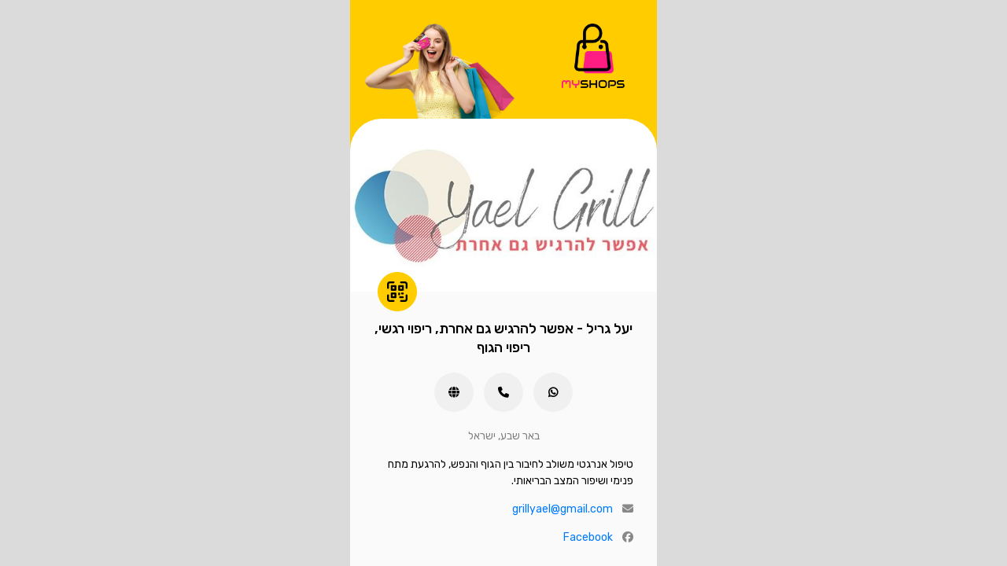

--- FILE ---
content_type: text/html; charset=utf-8
request_url: https://api.myshops.town/api/public/businessWelcome?external_id=a745e91d-b25d-41e8-b8fb-b0b29be6b6a1
body_size: 3061
content:
<!DOCTYPE html>
<html lang="he">

<head>
    <title>יעל גריל - אפשר להרגיש גם אחרת, ריפוי רגשי, ריפוי הגוף</title>
    <!-- Meta -->
    <meta charset="utf-8">
    <meta name="viewport" content="width=device-width, initial-scale=1.0, user-scalable=0, minimal-ui">
    <meta http-equiv="X-UA-Compatible" content="IE=edge" />
    <meta name="description" content="" />
    <meta name="keywords" content="" />
    <meta name="author" content="MyShops" />

    <meta property="og:title" content="יעל גריל - אפשר להרגיש גם אחרת, ריפוי רגשי, ריפוי הגוף" />
    <meta property="og:type" content="website" />
    <meta property="og:image" content="https://files.myshops.town/2850/files/thumbnail_2318.jpeg?Expires=2027908147&Key-Pair-Id=myshops-cloudfront-key&Signature=PNV4HOpHlLR9BmrXERx-mfayqkDouK0u9KHk70ydiDN7XHzMibuqqWpF5vp1oqJ8FJ1zEZZZ8bUeOe0rPtycYeOS9mupD32Qxz1my~teoKuyRv5VL1H7nWFxDSFcssmeYDnJA78AkPs7hsqM~paz76RVUKUhA0PASMrDr53H3tJBSD5ppErtDRqGRMf~ELowVYPAJ~hGQEuUhRdZDc9dvKvuPpyTGc7VSLG8sXzXm2PUL89ZPArdALOZ5xRqafVTnzCSXpUIxkgoGT67tLBgCd" />
    <meta property="og:url" content="http://www.myshops.town" />
    <meta property="og:description" content="טיפול אנרגטי משולב לחיבור בין הגוף והנפש, להרגעת מתח פנימי ושיפור המצב הבריאותי." />
    <meta property="og:site_name" content="MyShops.town" />
    <meta property="og:locale" content="he_IL" />

    <!-- Favicon icon -->
    <link rel="icon" type="image/png" sizes="32x32" href="/images/favicon_blue_32.ico">
    <link rel="icon" type="image/png" sizes="24x24" href="/images/favicon_blue_24.ico">
    <!-- vendor css -->
    <link rel="stylesheet" href="/assets/css/style.css">
    <link rel="stylesheet" type="text/css" href="/assets/css/layouts/rtl.css" media="all">

    <link rel="stylesheet" type="text/css" href="/css/landing.css" media="all">
    <link rel="stylesheet" type="text/css" href="/css/site.css" media="all">
    <link rel="stylesheet" type="text/css" href="/css/plugins/toastr.min.css" media="all">
    <link rel="stylesheet"
        href="https://cdnjs.cloudflare.com/ajax/libs/intl-tel-input/25.2.1/build/css/intlTelInput.min.css">

     

</head>

<script src="https://js.sentry-cdn.com/0f7b45a88e694f1ea8d61b991ac299f9.min.js" crossorigin="anonymous"></script>
<!--<script src="https://cdn.userway.org/widget.js" data-account="g6n6qncPtn"></script>-->
<script src="/scripts/equallyai.js" defer></script>
<script>
                var bxid='a745e91d-b25d-41e8-b8fb-b0b29be6b6a1'; 
                var utmParams='utm_source=business_page&utm_medium=web&utm_campaign=a745e91d-b25d-41e8-b8fb-b0b29be6b6a1&utm_content=&utm_term='; 
                var showMessage = null;
            </script>

<body>
    <!-- [ loading-div ] start -->
    <div id="loading-div">
        <div id="inner-loading-div"><img src="/images/logos/myshops_anim.gif" width="200" alt="טעינת נתונים"></div>
    </div>
    <!-- [ loading-div ] End -->

    <div class="club-wrapper">
        <div class="club-content no-padding">
            <div class="row no-margin float-top club-header">
                <div class="col-5">
                    <a href="https://www.myshops.town" target="_blank">
                        <img id="logo" class="img-center" alt="לוגו של מיישופס" src="/images/logos/logo_pink.png">
                    </a>
                </div>
                <div class="col-7">
                    <img id="myshops-lady" class="img-center" alt="דמות של מיישופס" src="/images/myshops_lady_bags.png">
                </div>
            </div>

            <div class="club-body-container">

                <div class="club-header-photo">
                    <div class="club-header-photo-inner">
                        <img id="business-photo" alt="תמונת העסק">
                    </div>
                </div>

                <div class="row no-margin club-body">

                    <!-- <div class="col-12">
                        <img id="myshops-logo-name-slogen" class="img-center" alt="לוגו של מיישופס"
                            src="/images/logos/logo_name_slogen.png">
                    </div> -->


                    <div id="message" class="col-md-12 text-center dn inline_mesage">
                    </div>
                    <div class="col-md-12 text-center download-title dn">
                        <h1 class="section-title">
                            הצטרפות למועדון העסק
                        </h1>
                    </div>
                    <div class="col-6 download-col dn">
                        <a href="javascript:download('google')">
                            <img class="img-center download-logo cursor-pointer" alt="הורדה גוגל"
                                src="/images/appstore-google.png">
                        </a>
                    </div>
                    <div class="col-6 download-col dn">
                        <a href="javascript:download('apple')">
                            <img class="img-center download-logo cursor-pointer" alt="הורדה אפל"
                                src="/images/appstore-apple.png">
                        </a>
                    </div>
                    <div class="col-md-12 text-center signup-title dn">
                        <h1 class="section-title">
                            או רישום מהיר
                        </h1>
                    </div>
                    <div class="col-md-12 text-center details-title dn">
                        <h1 class="section-title">
                            השארת פרטים
                        </h1>
                    </div>
                    <div class="col-md-12" id="signup-form-container">
                        <form id="signup-form" class="form-validation" action="#!">

                            <div class="form-group details-text dn">
                                מלא.י לנו את הפרטים להלן ואת מה שמעניין אותך, ואנחנו נחזור אליך בהקדם
                            </div>
                            <div class="form-group">
                                <input type="text" class="form-control" name="first_name" id="first_name"
                                    placeholder="שם פרטי">
                            </div>
                            <div class="form-group">
                                <input type="text" class="form-control" name="last_name" id="last_name"
                                    placeholder="שם משפחה">
                            </div>
                            <div class="form-group">
                                <input type="tel" class="form-control" name="phone" id="phone" placeholder="501234567"
                                    dir="ltr">
                            </div>
                            <div class="form-group">
                                <input type="email" class="form-control" name="email" id="email"
                                    placeholder="דואר אלקטרוני">
                            </div>
                            <div class="form-group comments-container dn">
                                <textarea class="form-control" name="comments" id="comments" rows="3"
                                    placeholder="משהוא שמעניין אותך במיוחד... נשמח לשמוע"></textarea>
                            </div>
                            <div class="form-group">
                                <div class="checkbox checkbox-fill d-inline">
                                    <input type="checkbox" name="checkbox-tac" id="checkbox-tac"
                                        onclick="tacCheckboxClick()">
                                    <label for="checkbox-tac" class="cr">מסכים/ה ל<a
                                            href="https://www.myshops.town/myshops_tac_heb.html" target="_blank">תנאי
                                            שימוש</a> ול<a href="https://www.myshops.town/myshops_privacy_heb.html"
                                            target="_blank">מדיניות הפרטיות</a></label>
                                </div>
                            </div>
                        </form>

                        <button class="btn btn-primary form-control " id="register-btn"
                            onclick="signup()">הצטרפ.י</button>

                    </div>
                    <div class="col-md-12 dn" id="signup-results">
                        <div class="row">
                            <div class="col-md-12" id="signup-results-msg">
                            </div>
                            <div class="col-md-12 dn" id="signup-results-present-msg">
                                כבר עכשיו מגיע לך
                                <span id="signup-results-present-name"></span>.
                                <br>
                                הציג.י את הקוד לבעל.ת העסק לסריקה וקבלת המתנה.
                            </div>
                            <div class="col-md-12 dn" id="signup-results-qrcode">
                            </div>
                        </div>
                    </div>
                    <br>
                    <br>

                    <div class="col-md-12 club-events dn text-center">
                        <h1 class="section-title">
                            הטבות העסק
                        </h1>
                    </div>
                    <div class="col-md-12 club-events dn" id="campaign-events">
                    </div>
                    <br>
                    <br>

                </div>

            </div>

            <!-- Footer Section start -->
            <div class="row no-margin footer">
                <div class="col-md-12 text-center">
                    <img src="/images/logos/logo_pink.png" width="80" alt="לוגו של מיישופס" />
                    <ul class="footer-menu">
                        <li><a href="https://app.myshops.town" target="_blank">מערכת</a></li>
                        <li><a href="https://www.myshops.town/myshops_tac_heb.html" target="_blank">תנאים</a></li>
                        <li><a href="https://www.myshops.town/myshops_privacy_heb.html" target="_blank">פרטיות</a></li>
                    </ul>
                    <div class="footer-text">
                        <p>
                            כל הזכויות שמורות ל MyShops © 2025
                        </p>
                    </div>
                </div>
            </div>
            <!-- Footer Section end -->
            <br>
            <br>
            <br>
            <br>
            <br>
            <br>
            <br>
            <br>
            <br>

        </div>
    </div>

    <!-- Required Js -->
    <script src="/assets/js/vendor-all.js"></script>
    <script src="/assets/plugins/bootstrap/js/bootstrap.min.js"></script>
    <!-- <script src="/assets/js/pcoded.min.js"></script> -->

    <script src="/scripts/utils.js"></script>
    <script src="/scripts/plugins/toastr.min.js"></script>
    <script src="/scripts/toastr.js"></script>

    <script async src="https://www.googletagmanager.com/gtag/js?id=G-PE87TVC5RV"></script>
    <script src="/scripts/gtag.js"></script>
    <script src="https://kit.fontawesome.com/6e799ea21f.js" crossorigin="anonymous"></script>
    <script src="https://cdnjs.cloudflare.com/ajax/libs/intl-tel-input/25.2.1/build/js/intlTelInputWithUtils.min.js"
        defer></script>
    <script src="https://cdnjs.cloudflare.com/ajax/libs/qrcodejs/1.0.0/qrcode.min.js"></script>

    <script src="/scripts/labels.js"></script>
    <script src="/scripts/pages/business_welcome.js"></script>
    <script src="/scripts/pages/business_profile_common.js"></script>
</body>

</html>

--- FILE ---
content_type: text/css; charset=UTF-8
request_url: https://api.myshops.town/assets/css/style.css
body_size: 38199
content:
/**======================================================================
=========================================================================
Template Name: Datta Able Admin Template
Author: Codedthemes
supports: https://codedthemes.support-hub.io/
File: style.css
=========================================================================
=========================================================================
  == Table of Contents==
	- Generic classes
		-	Margin, Padding, Font class, text align, position, floating, overflow, background class, text color, display class, boarder class
	- Theme Elements
		-	Accordion, Button, tabs, typography, buttons, box shadow, Lable & Badges, Alert, Pagination, Breadcumb, Cards, Collapse,
        -   Carousel, Grid, Progress, Model, tooltip, popover, Datepicker, Gridstack, lightbox, notification, Nestable, pnotify, rating,
        -   Rangeslider, Slider, Syntax Highlighter, Tour, Treeview, Toolbar, Session Timeout, Session idle Timeout, offline, Animation
    - Forms
        -   Forms Elements, Advance Form Control, Validation, Masking, Wizard, Picker, Select
	- Pages
		-   Chat, authentication, Maintenance, Maps, Landingpage messages, task, Todo, Notes, Charts, Icons, Gallery, Editors,
        -   Invoice, Full Calender, File Upload,
=================================================================================
=================================================================================== */
/*
    description Of variables for build for theme layouts
        1) menu-caption-color
            List of color for sidebar menu caption

        2) brand-background
            List of color for logo background

        3) header-dark-background
            List of color for Dark Header

        4) header-light-background
            List of color for light Header

        5) menu-dark-background
            List of color for Dark sidebar menu

        6) menu-light-background
            List of color for light sidebar menu

        7) menu-active-color
            List of color for Active item highliter

        8) menu-icon-color
            List of color for sidebar menu items icon colors
*/
/**  =====================
     Google Font
==========================  **/
@import url('https://fonts.googleapis.com/css?family=Rubik:300,400,500,600,700,800');
@import url("https://fonts.googleapis.com/css?family=Open+Sans:300,400,600");
@import url("../plugins/bootstrap/css/bootstrap.min.css");
@import url("../fonts/feather/css/feather.css");
@import url("../plugins/jquery-scrollbar/css/perfect-scrollbar.css");
@import url("../fonts/datta/datta-icon.css");

/**  =====================
      Custom css start
==========================  **/
body {
  font-family: 'Rubik', 'Arial Hebrew', Arial, sans-serif;
  font-size: 14px;
  color: #888;
  font-weight: 400;
  background: #f4f7fa;
  position: relative;
}

*:focus {
  outline: none;
}

a:hover {
  outline: none;
  text-decoration: none;
}

h1,
h2,
h3,
h4,
h5,
h6 {
  color: #111;
  font-weight: 400;
}

h1 {
  font-size: 48px;
}

h2 {
  font-size: 44px;
}

h3 {
  font-size: 26px;
}

h4 {
  font-size: 20px;
}

h5 {
  font-size: 18px;
}

h6 {
  font-size: 14px;
}

p {
  font-size: 14px;
}

strong {
  font-weight: 400;
}

.img-radius {
  border-radius: 50%;
}

.page-header-title+.breadcrumb {
  background: transparent;
  padding: 0;
}

.page-header-title+.breadcrumb>.breadcrumb-item a {
  color: #888;
}

.page-header-title+.breadcrumb>.breadcrumb-item:last-child a {
  color: #111;
  font-weight: 600;
}

.theme-bg {
  background: linear-gradient(-135deg, #1de9b6 0%, #1dc4e9 100%);
}

.theme-bg2 {
  background: linear-gradient(-135deg, #899FD4 0%, #A389D4 100%);
}

/* ==========  card css start  =========== */
.anim-rotate {
  -webkit-animation: anim-rotate 1s linear infinite;
  animation: anim-rotate 1s linear infinite;
}

@-webkit-keyframes anim-rotate {
  100% {
    -webkit-transform: rotate(360deg);
    transform: rotate(360deg);
  }
}

@keyframes anim-rotate {
  100% {
    -webkit-transform: rotate(360deg);
    transform: rotate(360deg);
  }
}

.anim-close-card {
  -webkit-animation: anim-close-card 1.4s linear;
  animation: anim-close-card 1.4s linear;
}

@-webkit-keyframes anim-close-card {
  100% {
    opacity: 0.3;
    -webkit-transform: scale3d(0.3, 0.3, 0.3);
    transform: scale3d(0.3, 0.3, 0.3);
  }
}

@keyframes anim-close-card {
  100% {
    opacity: 0.3;
    -webkit-transform: scale3d(0.3, 0.3, 0.3);
    transform: scale3d(0.3, 0.3, 0.3);
  }
}

p.text-muted {
  font-size: 13px;
}

.card {
  border-radius: 0;
  -webkit-box-shadow: 0 1px 20px 0 rgba(69, 90, 100, 0.08);
  box-shadow: 0 1px 20px 0 rgba(69, 90, 100, 0.08);
  border: none;
  margin-bottom: 30px;
  -webkit-transition: all 0.5s ease-in-out;
  transition: all 0.5s ease-in-out;
}

.card .card-header {
  background-color: transparent;
  border-bottom: 1px solid #f1f1f1;
  padding: 20px 25px;
  position: relative;
}

.card .card-header h5 {
  margin-bottom: 0;
  color: #000;
  font-size: 17px;
  font-weight: 400;
  display: inline-block;
  margin-right: 10px;
  line-height: 1.1;
  position: relative;
}

.card .card-header h5:after {
  content: "";
  background-color: #39BDF7;
  position: absolute;
  left: -25px;
  top: 0;
  width: 4px;
  height: 20px;
}

.card .card-header.borderless {
  border-bottom: none;
}

.card .card-header.borderless h5:after {
  display: none;
}

.card .card-header .card-header-right {
  right: 10px;
  top: 10px;
  display: inline-block;
  float: right;
  padding: 0;
  position: absolute;
}

@media only screen and (max-width: 575px) {
  .card .card-header .card-header-right {
    display: none;
  }
}

.card .card-header .card-header-right .dropdown-menu {
  margin-top: 0;
}

.card .card-header .card-header-right .dropdown-menu li a {
  font-size: 14px;
  text-transform: capitalize;
}

.card .card-header .card-header-right .btn.dropdown-toggle {
  border: none;
  background: transparent;
  -webkit-box-shadow: none;
  box-shadow: none;
  color: #888;
}

.card .card-header .card-header-right .btn.dropdown-toggle i {
  margin-right: 0;
}

.card .card-header .card-header-right .btn.dropdown-toggle:after {
  display: none;
}

.card .card-header .card-header-right .btn.dropdown-toggle:focus {
  -webkit-box-shadow: none;
  box-shadow: none;
  outline: none;
}

.card .card-footer {
  border-top: 1px solid #f1f1f1;
  background: transparent;
  padding: 25px;
}

.card .card-block,
.card .card-body {
  padding: 30px 25px;
}

@media screen and (max-width: 767px) {

  .card .card-block,
  .card .card-body {
    padding: 5px 10px;
  }

}

.card.card-load {
  position: relative;
  overflow: hidden;
}

.card.card-load .card-loader {
  position: absolute;
  top: 0;
  left: 0;
  width: 100%;
  height: 100%;
  display: -webkit-box;
  display: -ms-flexbox;
  display: flex;
  -webkit-box-align: center;
  -ms-flex-align: center;
  align-items: center;
  background-color: rgba(255, 255, 255, 0.7);
  z-index: 999;
}

.card.card-load .card-loader i {
  margin: 0 auto;
  color: #39BDF7;
  font-size: 24px;
  -webkit-box-align: center;
  -ms-flex-align: center;
  align-items: center;
  display: -webkit-box;
  display: -ms-flexbox;
  display: flex;
}

.card.full-card {
  z-index: 99999;
  border-radius: 0;
}

/* ==========  scrollbar End  =========== */
.scroll-y {
  z-index: 1027;
}

/* ==========  scrollbar End  ===========
 ==========  card css End  ===========
 ================================    Dropdown Start  ===================== */
.dropdown-menu {
  padding: 20px 0;
  margin-top: 15px;
  -webkit-box-shadow: 0 1px 10px 0 rgba(69, 90, 100, 0.2);
  box-shadow: 0 1px 10px 0 rgba(69, 90, 100, 0.2);
  border: none;
}

.dropdown-menu.show:before {
  content: "\63";
  font-family: "pct";
  position: absolute;
  left: 15px;
  top: -5px;
  z-index: 1001;
  font-size: 40px;
  line-height: 0;
  color: #fff;
  text-shadow: 0 -2px 2px rgba(69, 90, 100, 0.12);
}

.dropdown-menu.show.dropdown-menu-right:before {
  left: auto;
  right: 5px;
}

.dropdown-menu[x-placement="top-start"] {
  margin-bottom: 15px;
  margin-top: 0;
}

.dropdown-menu[x-placement="top-start"].show:before {
  content: "\64";
  bottom: -5px;
  top: auto;
  text-shadow: 0 2px 2px rgba(69, 90, 100, 0.12);
}

.dropdown-menu>li {
  padding-left: 15px;
  padding-right: 15px;
}

.dropdown-menu>li>a {
  padding: 5px;
  color: #888;
}

.dropdown-menu>li>a i {
  font-size: 15px;
  display: -webkit-inline-box;
  display: -ms-inline-flexbox;
  display: inline-flex;
  -webkit-box-align: center;
  -ms-flex-align: center;
  align-items: center;
  -webkit-box-pack: center;
  -ms-flex-pack: center;
  justify-content: center;
  margin-right: 10px;
}

.dropdown-menu>li.active, .dropdown-menu>li:active, .dropdown-menu>li:focus, .dropdown-menu>li:hover {
  background: rgba(4, 169, 245, 0.1);
}

.dropdown-menu>li.active>a, .dropdown-menu>li:active>a, .dropdown-menu>li:focus>a, .dropdown-menu>li:hover>a {
  background: transparent;
}

/* ================================    Dropdown End  ===================== */
@media (min-width: 1600px) {
  .container {
    max-width: 1540px;
  }
}

@media (max-width: 992px) {
  .container {
    max-width: 100%;
  }
}

/* ========================================================
 ===============     document      ======================
 ========================================================

 Grid examples
*/
.bd-example-row {
  background: #f4f7fa;
  padding: 15px;
  margin-bottom: 15px;
}

.bd-example-row .row>[class^="col-"],
.bd-example-row .row>.col {
  padding-top: 0.75rem;
  padding-bottom: 0.75rem;
  background-color: rgba(86, 61, 124, 0.15);
  border: 1px solid rgba(86, 61, 124, 0.2);
}

.bd-example-row .row+.row {
  margin-top: 1rem;
}

.bd-example-row .flex-items-bottom,
.bd-example-row .flex-items-middle,
.bd-example-row .flex-items-top {
  min-height: 6rem;
  background-color: rgba(255, 0, 0, 0.1);
}

.bd-example-row-flex-cols .row {
  min-height: 10rem;
  background-color: rgba(255, 0, 0, 0.1);
}

/* Docs examples */
.bd-example {
  position: relative;
  padding: 1rem;
  margin: 1rem;
  border: solid #ddd;
  border-width: 0.2rem 0 0;
}

@media only screen and (max-height: 575px) {
  .bd-example {
    padding: 1.5rem;
    margin-right: 0;
    margin-left: 0;
    border-width: 0.2rem;
  }
}

/* Example modals */
.modal {
  z-index: 1072;
}

.modal .popover,
.modal .tooltip {
  z-index: 1073;
}

.modal-backdrop {
  z-index: 1071;
}

.bd-example-modal {
  background-color: #fafafa;
}

.bd-example-modal .modal {
  position: relative;
  top: auto;
  right: auto;
  bottom: auto;
  left: auto;
  z-index: 1;
  display: block;
}

.bd-example-modal .modal-dialog {
  left: auto;
  margin-right: auto;
  margin-left: auto;
}

/* Example tabbable tabs */
.bd-example-tabs .nav-tabs {
  margin-bottom: 1rem;
}

/* Code snippets */
.highlight {
  padding: 1rem;
  margin-top: 1rem;
  margin-bottom: 1rem;
  background-color: #f3f2fb;
  -ms-overflow-style: -ms-autohiding-scrollbar;
}

@media only screen and (max-height: 575px) {
  .highlight {
    padding: 1.5rem;
  }
}

.bd-content .highlight {
  margin-right: 15px;
  margin-left: 15px;
}

@media only screen and (max-height: 575px) {
  .bd-content .highlight {
    margin-right: 0;
    margin-left: 0;
  }
}

.highlight pre {
  padding: 0;
  margin-top: 0;
  margin-bottom: 0;
  background-color: transparent;
  border: 0;
}

.highlight pre code {
  font-size: inherit;
  color: #333;
}

/* =======================================================================
 ===============     Ui kit copy model style      ====================== */
/* Code examples */
.datta-example {
  position: relative;
}

.datta-example .datta-example-btns {
  position: absolute;
  right: 30px;
  top: -10px;
  opacity: 0;
  -webkit-transform: rotateX(-90deg);
  transform: rotateX(-90deg);
  -webkit-transition: all 0.3s ease-in-out;
  transition: all 0.3s ease-in-out;
}

.datta-example .datta-example-btns .datta-example-btn {
  display: inline-block;
  line-height: 1;
  font-weight: 600;
  background: #39BDF7;
  color: #fff;
  padding: 0.1875rem 0.3125rem;
  border-radius: 2px;
  white-space: nowrap;
  font-size: 11px;
  margin: 0 4px;
}

.datta-example .datta-example-btns .datta-example-btn.copy::before {
  content: "COPY";
}

.datta-example .datta-example-btns .datta-example-btn.copied {
  background: #1de9b6 !important;
  color: #fff !important;
}

.datta-example .datta-example-btns .datta-example-btn.copied::before {
  content: "COPIED!";
}

.datta-example:hover .datta-example-btns {
  top: -21px;
  -webkit-transform: rotateX(0deg);
  transform: rotateX(0deg);
  opacity: 1;
}

/* Modal */
.datta-example-modal {
  position: fixed;
  z-index: 1099;
  top: 0;
  right: 0;
  width: 100%;
  height: 100%;
  overflow: hidden;
  background: #282c34;
  -webkit-transform-origin: 50% 0;
  transform-origin: 50% 0;
  -webkit-transform: scale(0);
  transform: scale(0);
  -webkit-transition: all 0.3s ease-in-out;
  transition: all 0.3s ease-in-out;
}

.datta-example-modal-opened {
  overflow: hidden !important;
}

.datta-example-modal-opened .datta-example-modal {
  -webkit-transform: scale(1);
  transform: scale(1);
}

.datta-example-modal-content {
  max-width: 100vw;
  margin: auto;
  padding: 50px;
  height: 100vh;
  overflow: auto;
}

.datta-example-modal-content>pre {
  overflow: hidden;
  width: -webkit-fit-content;
  width: -moz-fit-content;
  width: fit-content;
}

.datta-example-modal-content>pre>code {
  padding: 0;
  background: none;
  font-size: 16px;
}

.md-datta-example-modal-copy {
  display: block;
  position: fixed;
  top: 90px;
  right: 30px;
  margin-right: 8px;
  font-size: 1.5rem;
  border-radius: 50%;
  padding: 10px 15px;
  background: #39BDF7;
  color: #fff;
  -webkit-box-shadow: 0 10px 20px 0 rgba(0, 0, 0, 0.2);
  box-shadow: 0 10px 20px 0 rgba(0, 0, 0, 0.2);
  z-index: 1;
  white-space: nowrap;
}

.md-datta-example-modal-copy:hover {
  -webkit-box-shadow: 0 10px 20px 0 rgba(0, 0, 0, 0.2);
  box-shadow: 0 10px 20px 0 rgba(0, 0, 0, 0.2);
  color: #fff;
}

.md-datta-example-modal-copy.copied::before {
  content: "Copied to Clipboard Successfully ! . . .";
  position: absolute;
  display: block;
  right: 100%;
  margin-right: 10px;
  font-size: 14px;
  background: #1de9b6;
  line-height: 24px;
  height: 24px;
  border-radius: 3px;
  padding: 0 6px;
  top: 50%;
  margin-top: -12px;
}

.datta-example-modal-close {
  display: block;
  position: fixed;
  top: 10px;
  right: 52px;
  color: #fff;
  opacity: 0.2;
  font-size: 3rem;
  font-weight: 100;
  -webkit-transition: all 0.3s ease-in-out;
  transition: all 0.3s ease-in-out;
  z-index: 1;
}

.datta-example-modal-close:hover {
  color: #fff;
  opacity: 0.9;
}

/* Code */
.cui-bottom-spacer {
  height: 12rem;
}

/* editor style for model */
.hljs {
  padding: 0.5em;
  color: #abb2bf;
  background: #282c34;
}

.hljs-comment,
.hljs-quote {
  color: #5c6370;
  font-style: italic;
}

.hljs-doctag,
.hljs-formula,
.hljs-keyword {
  color: #c678dd;
}

.hljs-deletion,
.hljs-name,
.hljs-section,
.hljs-selector-tag,
.hljs-subst {
  color: #e06c75;
}

.hljs-literal {
  color: #56b6c2;
}

.hljs-addition,
.hljs-attribute,
.hljs-meta-string,
.hljs-regexp,
.hljs-string {
  color: #98c379;
}

.hljs-built_in,
.hljs-class .hljs-title {
  color: #e6c07b;
}

.hljs-attr,
.hljs-number,
.hljs-selector-attr,
.hljs-selector-class,
.hljs-selector-pseudo,
.hljs-template-variable,
.hljs-type,
.hljs-variable {
  color: #d19a66;
}

.hljs-bullet,
.hljs-link,
.hljs-meta,
.hljs-selector-id,
.hljs-symbol,
.hljs-title {
  color: #61aeee;
}

.hljs-emphasis {
  font-style: italic;
}

.hljs-strong {
  font-weight: bold;
}

.hljs-link {
  text-decoration: underline;
}

/* ================================    md animated mode start   ===================== */
.md-show.md-effect-12~.md-overlay {
  background: linear-gradient(-135deg, #1de9b6 0%, #1dc4e9 100%);
}

/* ================================    md animated mode End   ===================== */
/* ================================    range slider Start  ===================== */
.tooltip.in {
  opacity: 0.9;
}

.tooltip .tooltip-arrow {
  position: absolute;
  width: 0;
  height: 0;
  border-color: transparent;
  border-style: solid;
}

.tooltip.top {
  padding: 5px 0;
  margin-top: -3px;
}

.tooltip.top .tooltip-arrow {
  bottom: 0;
  left: 50%;
  margin-left: -5px;
  border-width: 5px 5px 0;
  border-top-color: #000;
}

/* ================================    range slider End  ===================== */
/* ================================    owl-carousel slider Start  ===================== */
.owl-carousel .owl-nav button.owl-next, .owl-carousel .owl-nav button.owl-prev {
  padding: 3px 9px;
}

/* ================================    owl-carousel slider End  ===================== */
/* ================================    Bootstrap tags input Start  ===================== */
.bootstrap-tagsinput {
  padding: 10px 15px;
  -webkit-box-shadow: none;
  box-shadow: none;
  border-radius: 2px;
  background: #f0f3f6;
}

.bootstrap-tagsinput .tag {
  padding: 5px 12px;
  border-radius: 2px;
  line-height: 37px;
  margin-top: 5px;
  margin-right: 5px;
}

.bootstrap-tagsinput .tag [data-role="remove"] {
  margin-right: -5px;
}

.bootstrap-tagsinput .tag [data-role="remove"]:after {
  content: "\e8f6";
  padding: 0 2px;
  font-family: 'feather' !important;
}

/* ================================    Bootstrap tags input End  ===================== */
/* ================================    Multi-Select Start  ===================== */
.ms-container {
  width: 100%;
}

/* ================================    Multi-Select End  ===================== */
/* ================================    Blockquote Start  ===================== */
.blockquote {
  border-left: 0.25rem solid #eaeaea;
  padding: 0.5rem 1rem;
}

.blockquote.text-right {
  border-left: none;
  border-right: 0.25rem solid #eaeaea;
}

/* ================================    Blockquote End  ===================== */
/* ================================    animation start  ===================== */
.card .animated {
  -webkit-animation-duration: 1s;
  animation-duration: 1s;
  border: 5px solid #fff;
  margin-bottom: 30px;
  -webkit-box-shadow: 0 10px 20px 0 rgba(0, 0, 0, 0.2);
  box-shadow: 0 10px 20px 0 rgba(0, 0, 0, 0.2);
}

/* ================================    animation End  ===================== */
/* ================================    browser  warning  Start  ===================== */
.ie-warning {
  position: fixed;
  top: 0;
  left: 0;
  z-index: 999999;
  background: #000000;
  width: 100%;
  height: 100%;
  text-align: center;
  color: #fff;
  font-family: "Courier New", Courier, monospace;
  padding: 50px 0;
}

.ie-warning p {
  font-size: 17px;
}

.ie-warning h1 {
  color: #fff;
}

.ie-warning .iew-container {
  min-width: 1024px;
  width: 100%;
  height: 200px;
  background: #fff;
  margin: 50px 0;
}

.ie-warning .iew-download {
  list-style: none;
  padding: 30px 0;
  margin: 0 auto;
  width: 720px;
}

.ie-warning .iew-download>li {
  float: left;
  vertical-align: top;
}

.ie-warning .iew-download>li>a {
  display: block;
  color: #000;
  width: 140px;
  font-size: 15px;
  padding: 15px 0;
}

.ie-warning .iew-download>li>a>div {
  margin-top: 10px;
}

.ie-warning .iew-download>li>a:hover {
  background-color: #eee;
}

/* ================================    browser  warning  End  ===================== */
/* material icon for material datetime picker */
/* fallback */
@font-face {
  font-family: 'Material Icons';
  font-style: normal;
  font-weight: 400;
  src: url("https://fonts.gstatic.com/s/materialicons/v41/flUhRq6tzZclQEJ-Vdg-IuiaDsNc.woff2") format("woff2");
}

.material-icons {
  font-family: 'Material Icons';
  font-weight: normal;
  font-style: normal;
  font-size: 24px;
  line-height: 1;
  letter-spacing: normal;
  text-transform: none;
  display: inline-block;
  white-space: nowrap;
  word-wrap: normal;
  direction: ltr;
  -webkit-font-feature-settings: 'liga';
  -webkit-font-smoothing: antialiased;
}

/* material icon for material datetime picker */
/**  =====================
      Generic-class css start
========================== **/
/*====== Padding , Margin css starts ======*/
.p-0 {
  padding: 0px;
}

.p-t-0 {
  padding-top: 0px;
}

.p-b-0 {
  padding-bottom: 0px;
}

.p-l-0 {
  padding-left: 0px;
}

.p-r-0 {
  padding-right: 0px;
}

.m-0 {
  margin: 0px;
}

.m-t-0 {
  margin-top: 0px;
}

.m-b-0 {
  margin-bottom: 0px;
}

.m-l-0 {
  margin-left: 0px;
}

.m-r-0 {
  margin-right: 0px;
}

.p-5 {
  padding: 5px;
}

.p-t-5 {
  padding-top: 5px;
}

.p-b-5 {
  padding-bottom: 5px;
}

.p-l-5 {
  padding-left: 5px;
}

.p-r-5 {
  padding-right: 5px;
}

.m-5 {
  margin: 5px;
}

.m-t-5 {
  margin-top: 5px;
}

.m-b-5 {
  margin-bottom: 5px;
}

.m-l-5 {
  margin-left: 5px;
}

.m-r-5 {
  margin-right: 5px;
}

.p-10 {
  padding: 10px;
}

.p-t-10 {
  padding-top: 10px;
}

.p-b-10 {
  padding-bottom: 10px;
}

.p-l-10 {
  padding-left: 10px;
}

.p-r-10 {
  padding-right: 10px;
}

.m-10 {
  margin: 10px;
}

.m-t-10 {
  margin-top: 10px;
}

.m-b-10 {
  margin-bottom: 10px;
}

.m-l-10 {
  margin-left: 10px;
}

.m-r-10 {
  margin-right: 10px;
}

.p-15 {
  padding: 15px;
}

.p-t-15 {
  padding-top: 15px;
}

.p-b-15 {
  padding-bottom: 15px;
}

.p-l-15 {
  padding-left: 15px;
}

.p-r-15 {
  padding-right: 15px;
}

.m-15 {
  margin: 15px;
}

.m-t-15 {
  margin-top: 15px;
}

.m-b-15 {
  margin-bottom: 15px;
}

.m-l-15 {
  margin-left: 15px;
}

.m-r-15 {
  margin-right: 15px;
}

.p-20 {
  padding: 20px;
}

.p-t-20 {
  padding-top: 20px;
}

.p-b-20 {
  padding-bottom: 20px;
}

.p-l-20 {
  padding-left: 20px;
}

.p-r-20 {
  padding-right: 20px;
}

.m-20 {
  margin: 20px;
}

.m-t-20 {
  margin-top: 20px;
}

.m-b-20 {
  margin-bottom: 20px;
}

.m-l-20 {
  margin-left: 20px;
}

.m-r-20 {
  margin-right: 20px;
}

.p-25 {
  padding: 25px;
}

.p-t-25 {
  padding-top: 25px;
}

.p-b-25 {
  padding-bottom: 25px;
}

.p-l-25 {
  padding-left: 25px;
}

.p-r-25 {
  padding-right: 25px;
}

.m-25 {
  margin: 25px;
}

.m-t-25 {
  margin-top: 25px;
}

.m-b-25 {
  margin-bottom: 25px;
}

.m-l-25 {
  margin-left: 25px;
}

.m-r-25 {
  margin-right: 25px;
}

.p-30 {
  padding: 30px;
}

.p-t-30 {
  padding-top: 30px;
}

.p-b-30 {
  padding-bottom: 30px;
}

.p-l-30 {
  padding-left: 30px;
}

.p-r-30 {
  padding-right: 30px;
}

.m-30 {
  margin: 30px;
}

.m-t-30 {
  margin-top: 30px;
}

.m-b-30 {
  margin-bottom: 30px;
}

.m-l-30 {
  margin-left: 30px;
}

.m-r-30 {
  margin-right: 30px;
}

.p-35 {
  padding: 35px;
}

.p-t-35 {
  padding-top: 35px;
}

.p-b-35 {
  padding-bottom: 35px;
}

.p-l-35 {
  padding-left: 35px;
}

.p-r-35 {
  padding-right: 35px;
}

.m-35 {
  margin: 35px;
}

.m-t-35 {
  margin-top: 35px;
}

.m-b-35 {
  margin-bottom: 35px;
}

.m-l-35 {
  margin-left: 35px;
}

.m-r-35 {
  margin-right: 35px;
}

.p-40 {
  padding: 40px;
}

.p-t-40 {
  padding-top: 40px;
}

.p-b-40 {
  padding-bottom: 40px;
}

.p-l-40 {
  padding-left: 40px;
}

.p-r-40 {
  padding-right: 40px;
}

.m-40 {
  margin: 40px;
}

.m-t-40 {
  margin-top: 40px;
}

.m-b-40 {
  margin-bottom: 40px;
}

.m-l-40 {
  margin-left: 40px;
}

.m-r-40 {
  margin-right: 40px;
}

.p-45 {
  padding: 45px;
}

.p-t-45 {
  padding-top: 45px;
}

.p-b-45 {
  padding-bottom: 45px;
}

.p-l-45 {
  padding-left: 45px;
}

.p-r-45 {
  padding-right: 45px;
}

.m-45 {
  margin: 45px;
}

.m-t-45 {
  margin-top: 45px;
}

.m-b-45 {
  margin-bottom: 45px;
}

.m-l-45 {
  margin-left: 45px;
}

.m-r-45 {
  margin-right: 45px;
}

.p-50 {
  padding: 50px;
}

.p-t-50 {
  padding-top: 50px;
}

.p-b-50 {
  padding-bottom: 50px;
}

.p-l-50 {
  padding-left: 50px;
}

.p-r-50 {
  padding-right: 50px;
}

.m-50 {
  margin: 50px;
}

.m-t-50 {
  margin-top: 50px;
}

.m-b-50 {
  margin-bottom: 50px;
}

.m-l-50 {
  margin-left: 50px;
}

.m-r-50 {
  margin-right: 50px;
}

/*====== Padding , Margin css ends ======*/
/*====== text-color, background color css starts ======*/
.bg-c-blue {
  background: #39BDF7;
}

.text-c-blue {
  color: #39BDF7;
}

.bg-c-red {
  background: #f44236;
}

.text-c-red {
  color: #f44236;
}

.bg-c-green {
  background: #1de9b6;
}

.text-c-green {
  color: #1de9b6;
}

.bg-c-yellow {
  background: #f4c22b;
}

.text-c-yellow {
  color: #f4c22b;
}

.bg-c-purple {
  background: #a389d4;
}

.text-c-purple {
  color: #a389d4;
}

/*====== text-color css ends ======*/
/*====== Card top border css starts ======*/
.card-border-c-blue {
  border-top: 4px solid #39BDF7;
}

.card-border-c-red {
  border-top: 4px solid #f44236;
}

.card-border-c-green {
  border-top: 4px solid #1de9b6;
}

.card-border-c-yellow {
  border-top: 4px solid #f4c22b;
}

.card-border-c-purple {
  border-top: 4px solid #a389d4;
}

/*====== Card top border ends ======*/
/*====== Font-size css starts ======*/
.f-10 {
  font-size: 10px;
}

.f-12 {
  font-size: 12px;
}

.f-14 {
  font-size: 14px;
}

.f-16 {
  font-size: 16px;
}

.f-18 {
  font-size: 18px;
}

.f-20 {
  font-size: 20px;
}

.f-22 {
  font-size: 22px;
}

.f-24 {
  font-size: 24px;
}

.f-26 {
  font-size: 26px;
}

.f-28 {
  font-size: 28px;
}

.f-30 {
  font-size: 30px;
}

.f-32 {
  font-size: 32px;
}

.f-34 {
  font-size: 34px;
}

.f-36 {
  font-size: 36px;
}

.f-38 {
  font-size: 38px;
}

.f-40 {
  font-size: 40px;
}

.f-42 {
  font-size: 42px;
}

.f-44 {
  font-size: 44px;
}

.f-46 {
  font-size: 46px;
}

.f-48 {
  font-size: 48px;
}

.f-50 {
  font-size: 50px;
}

.f-52 {
  font-size: 52px;
}

.f-54 {
  font-size: 54px;
}

.f-56 {
  font-size: 56px;
}

.f-58 {
  font-size: 58px;
}

.f-60 {
  font-size: 60px;
}

.f-62 {
  font-size: 62px;
}

.f-64 {
  font-size: 64px;
}

.f-66 {
  font-size: 66px;
}

.f-68 {
  font-size: 68px;
}

.f-70 {
  font-size: 70px;
}

.f-72 {
  font-size: 72px;
}

.f-74 {
  font-size: 74px;
}

.f-76 {
  font-size: 76px;
}

.f-78 {
  font-size: 78px;
}

.f-80 {
  font-size: 80px;
}

/*====== Font-size css ends ======*/
/*====== Font-weight css starts ======*/
.f-w-100 {
  font-weight: 100;
}

.f-w-200 {
  font-weight: 200;
}

.f-w-300 {
  font-weight: 300;
}

.f-w-400 {
  font-weight: 400;
}

.f-w-500 {
  font-weight: 500;
}

.f-w-600 {
  font-weight: 600;
}

.f-w-700 {
  font-weight: 700;
}

.f-w-800 {
  font-weight: 800;
}

.f-w-900 {
  font-weight: 900;
}

/*====== Font-weight css ends ======*/
/*====== width, Height css starts ======*/
.wid-20 {
  width: 20px;
}

.hei-20 {
  height: 20px;
}

.wid-25 {
  width: 25px;
}

.hei-25 {
  height: 25px;
}

.wid-30 {
  width: 30px;
}

.hei-30 {
  height: 30px;
}

.wid-35 {
  width: 35px;
}

.hei-35 {
  height: 35px;
}

.wid-40 {
  width: 40px;
}

.hei-40 {
  height: 40px;
}

.wid-45 {
  width: 45px;
}

.hei-45 {
  height: 45px;
}

.wid-50 {
  width: 50px;
}

.hei-50 {
  height: 50px;
}

.wid-55 {
  width: 55px;
}

.hei-55 {
  height: 55px;
}

.wid-60 {
  width: 60px;
}

.hei-60 {
  height: 60px;
}

.wid-65 {
  width: 65px;
}

.hei-65 {
  height: 65px;
}

.wid-70 {
  width: 70px;
}

.hei-70 {
  height: 70px;
}

.wid-75 {
  width: 75px;
}

.hei-75 {
  height: 75px;
}

.wid-80 {
  width: 80px;
}

.hei-80 {
  height: 80px;
}

.wid-85 {
  width: 85px;
}

.hei-85 {
  height: 85px;
}

.wid-90 {
  width: 90px;
}

.hei-90 {
  height: 90px;
}

.wid-95 {
  width: 95px;
}

.hei-95 {
  height: 95px;
}

.wid-100 {
  width: 100px;
}

.hei-100 {
  height: 100px;
}

.wid-105 {
  width: 105px;
}

.hei-105 {
  height: 105px;
}

.wid-110 {
  width: 110px;
}

.hei-110 {
  height: 110px;
}

.wid-115 {
  width: 115px;
}

.hei-115 {
  height: 115px;
}

.wid-120 {
  width: 120px;
}

.hei-120 {
  height: 120px;
}

.wid-125 {
  width: 125px;
}

.hei-125 {
  height: 125px;
}

.wid-130 {
  width: 130px;
}

.hei-130 {
  height: 130px;
}

.wid-135 {
  width: 135px;
}

.hei-135 {
  height: 135px;
}

.wid-140 {
  width: 140px;
}

.hei-140 {
  height: 140px;
}

.wid-145 {
  width: 145px;
}

.hei-145 {
  height: 145px;
}

.wid-150 {
  width: 150px;
}

.hei-150 {
  height: 150px;
}

/*====== width, Height css ends ======*/
/* new logo start */
.b-brand {
  display: -webkit-box;
  display: -ms-flexbox;
  display: flex;
  -webkit-box-align: center;
  -ms-flex-align: center;
  align-items: center;
}

.b-brand .b-bg {
  background: linear-gradient(-135deg, #1de9b6 0%, #1dc4e9 100%);
  border-radius: 10px;
  width: 35px;
  height: 35px;
  display: -webkit-inline-box;
  display: -ms-inline-flexbox;
  display: inline-flex;
  -webkit-box-align: center;
  -ms-flex-align: center;
  align-items: center;
  -webkit-box-pack: center;
  -ms-flex-pack: center;
  justify-content: center;
}

.b-brand .b-bg i {
  color: #000;
}

.b-brand .b-title {
  margin-left: 10px;
  font-weight: 100;
  color: #000;
  font-size: 18px;
}

.navbar-collapsed .b-brand .b-title {
  -webkit-transform: rotateY(-90deg);
  transform: rotateY(-90deg);
  -webkit-transform-origin: 0 0;
  transform-origin: 0 0;
  opacity: 0;
  -webkit-transition: all 0.3s ease-in-out;
  transition: all 0.3s ease-in-out;
}

.navbar-collapsed .mobile-menu {
  -webkit-transform: rotateY(-90deg);
  transform: rotateY(-90deg);
  -webkit-transform-origin: 0 0;
  transform-origin: 0 0;
  opacity: 0;
  -webkit-transition: all 0.3s ease-in-out;
  transition: all 0.3s ease-in-out;
}

.navbar-collapsed:hover .b-brand .b-title {
  -webkit-transform: rotateY(0deg);
  transform: rotateY(0deg);
  opacity: 1;
}

.navbar-collapsed:hover .mobile-menu {
  -webkit-transition-delay: 0.3s;
  transition-delay: 0.3s;
  -webkit-transform: rotateY(0deg);
  transform: rotateY(0deg);
  opacity: 1;
}

/* new logo End  */
/* Pre-loader css start */
.loader-bg {
  position: fixed;
  top: 0;
  left: 0;
  width: 100%;
  height: 3px;
  z-index: 1035;
  -webkit-box-shadow: inset 0 1px 2px rgba(0, 0, 0, 0.2);
  box-shadow: inset 0 1px 2px rgba(0, 0, 0, 0.2);
}

.loader-bg .loader-track {
  position: relative;
  height: 3px;
  display: block;
  width: 100%;
  overflow: hidden;
}

.loader-bg .loader-track .loader-fill:after, .loader-bg .loader-track .loader-fill:before {
  content: '';
  background: linear-gradient(-135deg, #1de9b6 0%, #1dc4e9 100%);
  position: absolute;
  top: 0;
  left: 0;
  bottom: 0;
  will-change: left, right;
}

.loader-bg .loader-track .loader-fill:before {
  -webkit-animation: mbar 2.1s cubic-bezier(0.65, 0.815, 0.735, 0.395) infinite;
  animation: mbar 2.1s cubic-bezier(0.65, 0.815, 0.735, 0.395) infinite;
}

.loader-bg .loader-track .loader-fill:after {
  -webkit-animation: m_s 2.1s cubic-bezier(0.165, 0.84, 0.44, 1) infinite;
  animation: m_s 2.1s cubic-bezier(0.165, 0.84, 0.44, 1) infinite;
  -webkit-animation-delay: 1.15s;
  animation-delay: 1.15s;
}

@-webkit-keyframes mbar {
  0% {
    left: -35%;
    right: 100%;
  }

  60% {
    left: 100%;
    right: -90%;
  }

  100% {
    left: 100%;
    right: -35%;
  }
}

@keyframes mbar {
  0% {
    left: -35%;
    right: 100%;
  }

  60% {
    left: 100%;
    right: -90%;
  }

  100% {
    left: 100%;
    right: -35%;
  }
}

@-webkit-keyframes m_s {
  0% {
    left: -200%;
    right: 100%;
  }

  60% {
    left: 107%;
    right: -8%;
  }

  100% {
    left: 107%;
    right: -8%;
  }
}

@keyframes m_s {
  0% {
    left: -200%;
    right: 100%;
  }

  60% {
    left: 107%;
    right: -8%;
  }

  100% {
    left: 107%;
    right: -8%;
  }
}

/* Pre-loader css end */
/* header css start */
.pcoded-header {
  z-index: 1028;
  position: relative;
  display: -webkit-box;
  display: -ms-flexbox;
  display: flex;
  min-height: 70px;
  padding: 0;
  position: relative;
  top: 0;
  background: transparent;
  color: #F7F7F8;
  width: calc(100% - 264px);
  margin-left: 264px;
  -webkit-transition: all 0.3s ease-in-out;
  transition: all 0.3s ease-in-out;
}

.pcoded-header .m-header {
  display: none;
}

.pcoded-header .m-header .logo-dark,
.pcoded-header .m-header .logo-thumb {
  display: none;
}

.pcoded-header .input-group {
  background: transparent;
}

.pcoded-header .input-group .input-group-text {
  margin-right: 0;
}

.pcoded-header .input-group {
  background: transparent;
}

.pcoded-header .input-group .input-group-text,
.pcoded-header a,
.pcoded-header dropdown-toggle {
  color: #000000;
}

.pcoded-header .input-group .input-group-text:hover,
.pcoded-header a:hover,
.pcoded-header dropdown-toggle:hover {
  color: #39BDF7;
}

.pcoded-header #mobile-header {
  display: none;
}

.pcoded-header .navbar-nav {
  padding-left: 0;
  list-style: none;
  margin-bottom: 0;
  display: inline-block;
}

.pcoded-header .navbar-nav>li {
  line-height: 70px;
  display: inline-block;
  padding: 0 12px;
}

.pcoded-header .navbar-nav>li .nav-link {
  padding: 0;
}

.pcoded-header .navbar-nav>li:first-child {
  padding-left: 25px;
}

.pcoded-header .navbar-nav>li:last-child {
  padding-right: 40px;
}

.pcoded-header .mr-auto .dropdown-menu {
  margin-left: -20px;
}

.pcoded-header .ml-auto {
  float: right;
}

.pcoded-header .ml-auto .dropdown-menu {
  margin-right: -20px;
}

.pcoded-header .main-search .input-group {
  border-radius: 20px;
  padding: 0;
}

.pcoded-header .main-search .input-group .form-control,
.pcoded-header .main-search .input-group .input-group-text {
  background: transparent;
  border: none;
  border-radius: 0;
  padding: 0;
}

.pcoded-header .main-search .input-group .search-close {
  display: none;
}

.pcoded-header .main-search .input-group .search-btn {
  border-radius: 50%;
  padding: 0;
  background: transparent;
  border-color: transparent;
  -webkit-box-shadow: none;
  box-shadow: none;
}

.pcoded-header .main-search .input-group .form-control {
  -webkit-transition: all 0.3s ease-in-out;
  transition: all 0.3s ease-in-out;
  width: 0;
  font-size: 14px;
}

.pcoded-header .main-search .input-group .form-control:active, .pcoded-header .main-search .input-group .form-control:focus, .pcoded-header .main-search .input-group .form-control:hover,
.pcoded-header .main-search .input-group .search-btn:active,
.pcoded-header .main-search .input-group .search-btn:focus,
.pcoded-header .main-search .input-group .search-btn:hover {
  outline: none;
  -webkit-box-shadow: none;
  box-shadow: none;
}

.pcoded-header .main-search.open .input-group {
  background: #fff;
  border: 1px solid #f1f1f1;
  -webkit-box-shadow: 0 6px 12px -5px rgba(65, 76, 78, 0.08);
  box-shadow: 0 6px 12px -5px rgba(65, 76, 78, 0.08);
  padding: 5px 5px 5px 20px;
}

.pcoded-header .main-search.open .input-group .search-close {
  display: -webkit-box;
  display: -ms-flexbox;
  display: flex;
}

.pcoded-header .main-search.open .input-group .search-btn {
  padding: 5px;
  margin-left: 5px;
  background: #39BDF7;
  border-color: #39BDF7;
}

.pcoded-header .main-search.open .input-group .search-btn .input-group-text {
  color: #fff;
}

.pcoded-header .main-search.open .input-group .form-control {
  -webkit-transition: all 0.3s ease-in-out;
  transition: all 0.3s ease-in-out;
  width: 0;
}

.pcoded-header .main-search.open .input-group .form-control:active, .pcoded-header .main-search.open .input-group .form-control:focus, .pcoded-header .main-search.open .input-group .form-control:hover,
.pcoded-header .main-search.open .input-group .search-btn:active,
.pcoded-header .main-search.open .input-group .search-btn:focus,
.pcoded-header .main-search.open .input-group .search-btn:hover {
  outline: none;
  -webkit-box-shadow: none;
  box-shadow: none;
}

.pcoded-header .dropdown .dropdown-toggle {
  line-height: 70px;
  display: inline-block;
  padding-right: 15px;
}

.pcoded-header .dropdown .dropdown-toggle:after {
  content: "\e842";
  font-family: 'feather';
  font-size: 15px;
  border: none;
  position: absolute;
  top: 0;
  right: 0;
}

.pcoded-header .dropdown .dropdown-menu {
  position: absolute;
  border: none;
  margin-top: -6px;
  min-width: 290px;
}

.pcoded-header .dropdown .dropdown-menu.show:before {
  display: none;
}

.pcoded-header .dropdown .dropdown-menu li {
  line-height: 1.2;
}

.pcoded-header .dropdown .dropdown-menu li a {
  padding: 10px;
  font-size: 14px;
}

.pcoded-header .dropdown .dropdown-menu li.active a, .pcoded-header .dropdown .dropdown-menu li:active a, .pcoded-header .dropdown .dropdown-menu li:focus a, .pcoded-header .dropdown .dropdown-menu li:hover a {
  color: #888;
}

.pcoded-header .dropdown.show:before {
  content: "\63";
  font-family: "pct";
  position: absolute;
  left: -5px;
  top: 60px;
  z-index: 1001;
  font-size: 40px;
  line-height: 0;
  color: #fff;
  text-shadow: 0 -2px 2px rgba(65, 76, 78, 0.12);
}

.pcoded-header .dropdown .notification {
  width: 350px;
  padding: 0;
  line-height: 1.4;
  overflow: hidden;
}

.pcoded-header .dropdown .notification .noti-head {
  border-bottom: 1px solid #f1f1f1;
  padding: 15px 20px;
}

.pcoded-header .dropdown .notification .noti-head a {
  text-decoration: underline;
  font-size: 13px;
}

.pcoded-header .dropdown .notification .noti-body {
  padding: 0;
}

.pcoded-header .dropdown .notification .noti-body img {
  width: 40px;
  margin-right: 20px;
}

.pcoded-header .dropdown .notification .noti-body li {
  padding: 15px 20px;
  -webkit-transition: all 0.3s ease-in-out;
  transition: all 0.3s ease-in-out;
}

.pcoded-header .dropdown .notification .noti-body li.n-title {
  padding-bottom: 0;
}

.pcoded-header .dropdown .notification .noti-body li.n-title p {
  margin-bottom: 5px;
}

.pcoded-header .dropdown .notification .noti-body li.notification:hover {
  background: rgba(4, 169, 245, 0.1);
}

.pcoded-header .dropdown .notification .noti-body li p {
  margin-bottom: 5px;
  font-size: 13px;
}

.pcoded-header .dropdown .notification .noti-body li p strong {
  color: #222;
}

.pcoded-header .dropdown .notification .noti-body li .n-time {
  font-size: 80%;
  float: right;
}

.pcoded-header .dropdown .notification .noti-footer {
  border-top: 1px solid #f1f1f1;
  padding: 15px 20px;
  text-align: center;
}

.pcoded-header .dropdown .notification .noti-footer a {
  text-decoration: underline;
  font-size: 13px;
}

.pcoded-header .dropdown .notification ul {
  padding-left: 0;
  margin-bottom: 0;
  list-style: none;
}

.pcoded-header .dropdown .notification ul li {
  padding: 20px 15px;
}

.pcoded-header .dropdown .profile-notification {
  padding: 0;
  line-height: 1.4;
  overflow: hidden;
}

.pcoded-header .dropdown .profile-notification .pro-head {
  color: #fff;
  border-radius: 0.25rem 0.25rem 0 0;
  padding: 15px;
  position: relative;
  background: #39BDF7;
}

.pcoded-header .dropdown .profile-notification .pro-head img {
  width: 40px;
  margin-right: 10px;
}

.pcoded-header .dropdown .profile-notification .pro-head .dud-logout {
  color: #fff;
  padding-right: 0;
  position: absolute;
  right: 0;
  top: 0;
  height: 100%;
  width: 40px;
  display: -webkit-box;
  display: -ms-flexbox;
  display: flex;
  -webkit-box-align: center;
  -ms-flex-align: center;
  align-items: center;
  -webkit-box-pack: center;
  -ms-flex-pack: center;
  justify-content: center;
}

.pcoded-header .dropdown .profile-notification .pro-body {
  padding: 20px 0;
  margin-bottom: 0;
  list-style: none;
}

.pcoded-header .dropdown .profile-notification .pro-body li a {
  color: #888;
  font-size: 14px;
  padding: 10px 20px;
}

.pcoded-header .dropdown .profile-notification .pro-body li a i {
  margin-right: 10px;
}

.pcoded-header .dropdown .profile-notification .pro-body li.active, .pcoded-header .dropdown .profile-notification .pro-body li:active, .pcoded-header .dropdown .profile-notification .pro-body li:focus, .pcoded-header .dropdown .profile-notification .pro-body li:hover {
  background: rgba(4, 169, 245, 0.1);
}

.pcoded-header .dropdown .profile-notification .pro-body li.active>a, .pcoded-header .dropdown .profile-notification .pro-body li:active>a, .pcoded-header .dropdown .profile-notification .pro-body li:focus>a, .pcoded-header .dropdown .profile-notification .pro-body li:hover>a {
  background: transparent;
}

.pcoded-header .dropdown.drp-user.show:before {
  color: #39BDF7;
}

/* header css end */
/* menu[ vartical ] css start */
.mobile-menu {
  display: -webkit-box;
  display: -ms-flexbox;
  display: flex;
  -webkit-box-align: center;
  -ms-flex-align: center;
  align-items: center;
  -webkit-box-pack: center;
  -ms-flex-pack: center;
  justify-content: center;
  width: 37px;
  height: 70px;
  position: absolute;
  right: 0;
  top: 0;
  padding: 0 10px;
}

.mobile-menu span {
  position: relative;
  display: block;
  width: 100%;
  height: 2.8px;
  background-color: #000;
  -webkit-transition: all 0.3s ease-in-out;
  transition: all 0.3s ease-in-out;
  -webkit-backface-visibility: hidden;
  backface-visibility: hidden;
  border-radius: 2px;
}

.mobile-menu span:after, .mobile-menu span:before {
  content: "";
  position: absolute;
  left: 0;
  height: 2.8px;
  background-color: #000;
  -webkit-transition: all 0.3s;
  transition: all 0.3s;
  -webkit-backface-visibility: hidden;
  backface-visibility: hidden;
  border-radius: 2px;
}

.mobile-menu span:after {
  top: 5px;
  width: 70%;
}

.mobile-menu span:before {
  top: -5px;
  width: 40%;
}

.mobile-menu.on span {
  background-color: transparent;
}

.mobile-menu.on span:after, .mobile-menu.on span:before {
  height: 2px;
  width: 100%;
}

.mobile-menu.on span:before {
  -webkit-transform: rotate(45deg) translate(4px, 4px);
  transform: rotate(45deg) translate(4px, 4px);
}

.mobile-menu.on span:after {
  -webkit-transform: rotate(-45deg) translate(3px, -3px);
  transform: rotate(-45deg) translate(3px, -3px);
}

.navbar-brand {
  background: #F7F7F8;
}

.pcoded-header:before,
.pcoded-main-container:before {
  content: "";
  -webkit-transition: all 0.3s ease-in-out;
  transition: all 0.3s ease-in-out;
}

.pcoded-navbar {
  display: block;
  z-index: 1029;
  position: fixed;
  -webkit-transition: all 0.3s ease-in-out;
  transition: all 0.3s ease-in-out;
  -webkit-box-shadow: 1px 0 20px 0 #F7F7F8;
  box-shadow: 1px 0 20px 0 #F7F7F8;
  width: 264px;
  height: 100vh;
  top: 0;
  background: #F7F7F8;
  color: #a9b7d0;
}

.pcoded-navbar ul {
  padding-left: 0;
  list-style: none;
  margin-bottom: 0;
}

.pcoded-navbar .scroll-div.navbar-content {
  height: calc(100vh - 70px);
}

.pcoded-navbar .header-logo {
  position: relative;
  -webkit-box-align: center;
  -ms-flex-align: center;
  align-items: center;
  display: -webkit-inline-box;
  display: -ms-inline-flexbox;
  display: inline-flex;
  float: left;
  height: 70px;
  text-align: center;
  width: 264px;
  margin-right: 0;
  padding: 10px 20px;
  -webkit-transition: all 0.3s ease-in-out;
  transition: all 0.3s ease-in-out;
}

.pcoded-navbar .header-logo .logo-dark {
  display: none;
}

.pcoded-navbar .header-logo .logo-thumb {
  -webkit-transform: rotateY(-90deg);
  transform: rotateY(-90deg);
  opacity: 0;
  position: absolute;
  -webkit-transition: unset;
  transition: unset;
}

.pcoded-navbar .header-logo+.scroll-div {
  float: left;
  display: inline-block;
}

.pcoded-navbar .mobile-menu {
  display: -webkit-box;
  display: -ms-flexbox;
  display: flex;
  -webkit-box-align: center;
  -ms-flex-align: center;
  align-items: center;
  -webkit-box-pack: center;
  -ms-flex-pack: center;
  justify-content: center;
  width: 37px;
  height: 70px;
  position: absolute;
  right: 10px;
  top: 0;
  padding: 0 10px;
  -webkit-transition: all 0.3s ease-in-out;
  transition: all 0.3s ease-in-out;
}

.pcoded-navbar .mobile-menu span {
  position: relative;
  display: block;
  width: 100%;
  height: 2.8px;
  background-color: #a9b7d0;
  -webkit-transition: all 0.3s ease-in-out;
  transition: all 0.3s ease-in-out;
  -webkit-backface-visibility: hidden;
  backface-visibility: hidden;
  border-radius: 2px;
}

.pcoded-navbar .mobile-menu span:after, .pcoded-navbar .mobile-menu span:before {
  content: "";
  position: absolute;
  left: 0;
  height: 2.8px;
  background-color: #a9b7d0;
  -webkit-transition: all 0.3s;
  transition: all 0.3s;
  -webkit-backface-visibility: hidden;
  backface-visibility: hidden;
  border-radius: 2px;
}

.pcoded-navbar .mobile-menu span:after {
  top: 5px;
  width: 70%;
}

.pcoded-navbar .mobile-menu span:before {
  top: -5px;
  width: 40%;
}

.pcoded-navbar .mobile-menu.on span {
  background-color: transparent;
}

.pcoded-navbar .mobile-menu.on span:after, .pcoded-navbar .mobile-menu.on span:before {
  height: 2px;
  width: 100%;
}

.pcoded-navbar .mobile-menu.on span:before {
  -webkit-transform: rotate(45deg) translate(4px, 4px);
  transform: rotate(45deg) translate(4px, 4px);
}

.pcoded-navbar .mobile-menu.on span:after {
  -webkit-transform: rotate(-45deg) translate(3px, -3px);
  transform: rotate(-45deg) translate(3px, -3px);
}

.pcoded-navbar .pcoded-badge {
  font-size: 75%;
  position: absolute;
  right: 30px;
  top: 12px;
  padding: 2px 7px;
  border-radius: 2px;
}

.pcoded-navbar .pcoded-inner-navbar {
  -webkit-box-orient: vertical;
  -webkit-box-direction: normal;
  -ms-flex-direction: column;
  flex-direction: column;
}

.pcoded-navbar .pcoded-inner-navbar li {
  position: relative;
}

.pcoded-navbar .pcoded-inner-navbar li>a {
  text-align: left;
  padding: 7px 15px;
  margin: 5px 0 0;
  display: block;
  border-radius: 0;
  position: relative;
}

.pcoded-navbar .pcoded-inner-navbar li>a .pcoded-mtext {
  position: relative;
}

.pcoded-navbar .pcoded-inner-navbar li>a>.pcoded-micon {
  font-size: 1rem;
  padding: 4px 7px;
  margin-right: 7px;
  border-radius: 4px;
  width: 35px;
  display: -webkit-inline-box;
  display: -ms-inline-flexbox;
  display: inline-flex;
  -webkit-box-align: center;
  -ms-flex-align: center;
  align-items: center;
  height: 35px;
  text-align: center;
}

.pcoded-navbar .pcoded-inner-navbar li>a>.pcoded-micon+.pcoded-mtext {
  position: absolute;
  top: 14px;
}

.pcoded-navbar .pcoded-inner-navbar li.pcoded-hasmenu>a:after {
  content: "\e844";
  font-family: 'feather';
  font-size: 15px;
  border: none;
  position: absolute;
  top: 11px;
  right: 20px;
  -webkit-transition: 0.3s ease-in-out;
  transition: 0.3s ease-in-out;
}

.pcoded-navbar .pcoded-inner-navbar li.pcoded-hasmenu.pcoded-trigger>a:after {
  -webkit-transform: rotate(90deg);
  transform: rotate(90deg);
}

.pcoded-navbar .pcoded-inner-navbar li.pcoded-hasmenu .pcoded-submenu {
  display: none;
}

.pcoded-navbar .pcoded-inner-navbar li.pcoded-hasmenu.pcoded-trigger.active>.pcoded-submenu {
  display: block;
}

.pcoded-navbar .pcoded-inner-navbar li.pcoded-hasmenu.pcoded-trigger.active>a {
  position: relative;
}

.pcoded-navbar .pcoded-inner-navbar li.pcoded-hasmenu .pcoded-submenu li>a {
  text-align: left;
  padding: 7px 7px 7px 60px;
  margin: 0;
  display: block;
}

.pcoded-navbar .pcoded-inner-navbar li.pcoded-hasmenu .pcoded-submenu li>a:before {
  content: "";
  border-radius: 50%;
  position: absolute;
  top: 16px;
  left: 35px;
  width: 5px;
  height: 5px;
}

.pcoded-navbar .pcoded-inner-navbar li.pcoded-hasmenu .pcoded-submenu li .pcoded-submenu>li>a {
  padding: 7px 7px 7px 80px;
}

.pcoded-navbar .pcoded-inner-navbar li.pcoded-hasmenu .pcoded-submenu li .pcoded-submenu>li>a:before {
  left: 55px;
}

.pcoded-navbar .pcoded-inner-navbar li.pcoded-menu-caption {
  font-size: 10px;
  font-weight: 600;
  padding: 25px 20px 5px;
  text-transform: uppercase;
  position: relative;
}

.pcoded-navbar .pcoded-inner-navbar li.disabled>a {
  cursor: default;
  opacity: 0.5;
}

.pcoded-navbar .pcoded-submenu {
  background: #39465e;
  padding: 15px 0;
}

.pcoded-navbar a {
  color: #000000;
}

.pcoded-navbar .navbar-content,
.pcoded-navbar .navbar-wrapper {
  width: 100%;
  height: 100%;
}

.pcoded-navbar.navbar-collapsed {
  width: 80px;
  height: 100%;
  -webkit-transition: all 0.3s ease-in-out;
  transition: all 0.3s ease-in-out;
}

.pcoded-navbar.navbar-collapsed .header-logo {
  width: 80px;
}

.pcoded-navbar.navbar-collapsed .header-logo img {
  -webkit-transform: rotateY(-90deg);
  transform: rotateY(-90deg);
  -webkit-transform-origin: 0 0;
  transform-origin: 0 0;
  opacity: 0;
  -webkit-transition: unset;
  transition: unset;
}

.pcoded-navbar.navbar-collapsed .header-logo .logo-thumb {
  -webkit-transform: rotateY(0deg);
  transform: rotateY(0deg);
  -webkit-transform-origin: 0 0;
  transform-origin: 0 0;
  opacity: 1;
  left: calc((80px / 2) - 20px);
}

.pcoded-navbar.navbar-collapsed .header-logo .mobile-menu {
  -webkit-transform: rotateY(-90deg);
  transform: rotateY(-90deg);
  -webkit-transform-origin: 0 0;
  transform-origin: 0 0;
  opacity: 0;
}

.pcoded-navbar.navbar-collapsed .navbar-content.ps {
  overflow: visible;
}

.pcoded-navbar.navbar-collapsed .pcoded-menu-caption {
  position: relative;
  width: 100%;
  height: auto;
  white-space: nowrap;
  overflow: hidden;
}

.pcoded-navbar.navbar-collapsed .pcoded-menu-caption>label {
  -webkit-transform: rotateY(-90deg);
  transform: rotateY(-90deg);
  -webkit-transform-origin: 0 0;
  transform-origin: 0 0;
  opacity: 0;
  -webkit-transition: all 0.3s ease-in-out;
  transition: all 0.3s ease-in-out;
}

.pcoded-navbar.navbar-collapsed .pcoded-menu-caption:after {
  content: "";
  position: absolute;
  top: 25px;
  left: 15px;
  width: calc(100% - 30px);
  height: 1px;
  background: rgba(0, 0, 0, 0.1);
}

.pcoded-navbar.navbar-collapsed .pcoded-inner-navbar>li>a {
  z-index: 1026;
  padding: 7px 25px;
}

.pcoded-navbar.navbar-collapsed .pcoded-inner-navbar>li>a>.pcoded-mtext {
  -webkit-transform: rotateY(-90deg);
  transform: rotateY(-90deg);
  -webkit-transform-origin: 0 0;
  transform-origin: 0 0;
  opacity: 0;
  -webkit-transition: all 0.3s ease-in-out;
  transition: all 0.3s ease-in-out;
}

.pcoded-navbar.navbar-collapsed .pcoded-inner-navbar>li.pcoded-hasmenu>a:after {
  right: 12px;
}

.pcoded-navbar.navbar-collapsed .pcoded-inner-navbar>li.pcoded-hasmenu .pcoded-submenu {
  display: none;
}

.pcoded-navbar.navbar-collapsed .pcoded-inner-navbar>li.pcoded-trigger .pcoded-submenu:after {
  content: "";
  position: absolute;
  top: 49px;
  left: calc(calc(80px / 2) - 3px);
  width: 1px;
  height: calc(100% - 49px);
  background: rgba(169, 183, 208, 0.2);
}

.pcoded-navbar.navbar-collapsed .pcoded-inner-navbar>li.pcoded-trigger .pcoded-submenu li a {
  color: transparent;
  white-space: nowrap;
}

.pcoded-navbar.navbar-collapsed .pcoded-inner-navbar>li.pcoded-trigger .pcoded-submenu .pcoded-submenu li a:before {
  opacity: 0;
}

.pcoded-navbar.navbar-collapsed~.pcoded-header {
  width: calc(100% - 80px);
}

.pcoded-navbar.navbar-collapsed~.pcoded-header,
.pcoded-navbar.navbar-collapsed~.pcoded-main-container {
  margin-left: 80px;
}

.pcoded-navbar.navbar-collapsed .pcoded-badge {
  -webkit-transform: rotateX(-90deg);
  transform: rotateX(-90deg);
  -webkit-transform-origin: 50% 50%;
  transform-origin: 50% 50%;
  opacity: 0;
  -webkit-transition: all 0.15s ease-in-out;
  transition: all 0.15s ease-in-out;
}

.pcoded-navbar.navbar-collapsed:hover {
  width: 264px !important;
}

.pcoded-navbar.navbar-collapsed:hover .pcoded-badge {
  -webkit-transition-delay: 0.3s;
  transition-delay: 0.3s;
  -webkit-transform: rotateX(0deg);
  transform: rotateX(0deg);
  opacity: 1;
}

.pcoded-navbar.navbar-collapsed:hover .header-logo {
  width: 264px;
}

.pcoded-navbar.navbar-collapsed:hover .header-logo img {
  -webkit-transform: rotateY(0deg);
  transform: rotateY(0deg);
  opacity: 1;
}

.pcoded-navbar.navbar-collapsed:hover .header-logo .logo-thumb {
  -webkit-transform: rotateY(-90deg);
  transform: rotateY(-90deg);
  opacity: 0;
}

.pcoded-navbar.navbar-collapsed:hover .header-logo .mobile-menu {
  display: -webkit-box;
  display: -ms-flexbox;
  display: flex;
  right: 10px;
}

.pcoded-navbar.navbar-collapsed:hover .pcoded-menu-caption>label {
  -webkit-transform: rotateY(0deg);
  transform: rotateY(0deg);
  opacity: 1;
}

.pcoded-navbar.navbar-collapsed:hover .pcoded-menu-caption:after {
  background: transparent;
}

.pcoded-navbar.navbar-collapsed:hover .mobile-menu {
  -webkit-transform: rotateY(0deg);
  transform: rotateY(0deg);
  opacity: 1;
}

.pcoded-navbar.navbar-collapsed:hover .pcoded-inner-navbar>li>a>.pcoded-mtext {
  -webkit-transform: rotateY(0deg);
  transform: rotateY(0deg);
  opacity: 1;
}

.pcoded-navbar.navbar-collapsed:hover .pcoded-inner-navbar>li>a>.pcoded-mtext:after {
  opacity: 1;
  visibility: visible;
}

.pcoded-navbar.navbar-collapsed:hover .pcoded-inner-navbar>li.pcoded-hasmenu>a:after {
  -webkit-transform: rotateX(0deg);
  transform: rotateX(0deg);
}

.pcoded-navbar.navbar-collapsed:hover .pcoded-inner-navbar>li.pcoded-hasmenu.pcoded-trigger>a:after {
  -webkit-transform: rotateX(0deg) rotate(90deg);
  transform: rotateX(0deg) rotate(90deg);
}

.pcoded-navbar.navbar-collapsed:hover .pcoded-inner-navbar>li.pcoded-trigger .pcoded-submenu:after {
  display: none;
}

.pcoded-navbar.navbar-collapsed:hover .pcoded-inner-navbar>li.pcoded-trigger .pcoded-submenu li a {
  color: inherit;
}

.pcoded-navbar.navbar-collapsed:hover .pcoded-inner-navbar>li.pcoded-trigger .pcoded-submenu .pcoded-submenu li a:before {
  opacity: 1;
}

.pcoded-navbar .pcoded-menu-caption {
  color: #000000;
}

.pcoded-navbar .pcoded-inner-navbar li.active>a, .pcoded-navbar .pcoded-inner-navbar li:focus>a, .pcoded-navbar .pcoded-inner-navbar li:hover>a {
  color: #1dc4e9;
}

.pcoded-navbar .pcoded-inner-navbar li .pcoded-submenu>li.active>a:before, .pcoded-navbar .pcoded-inner-navbar li .pcoded-submenu>li:focus>a:before, .pcoded-navbar .pcoded-inner-navbar li .pcoded-submenu>li:hover>a:before {
  background: #1dc4e9;
}

.pcoded-navbar .pcoded-inner-navbar>li.active:after, .pcoded-navbar .pcoded-inner-navbar>li.pcoded-trigger:after {
  content: "";
  background-color: #1dc4e9;
  z-index: 1027;
  position: absolute;
  left: 0;
  top: 5px;
  width: 3px;
  height: calc(100% - 5px);
}

.pcoded-navbar .pcoded-inner-navbar>li.active>a, .pcoded-navbar .pcoded-inner-navbar>li.pcoded-trigger>a {
  background: #ffffff;
  box-shadow: 0px 20px 27px rgba(0, 0, 0, 0.05);
  border-radius: 8px;
  color: #39BDF7;
}

.pcoded-navbar .pcoded-inner-navbar>li>a>span>i {
  width: 100%;
}

.pcoded-navbar .pcoded-inner-navbar>li .sub-menu {
  background: #ffffff;
  box-shadow: 0px 4px 6px -1px rgba(0, 0, 0, 0.12), 0px 2px 4px -1px rgba(0, 0, 0, 0.07);
}

.pcoded-navbar .pcoded-inner-navbar>li.active .sub-menu {
  background: #39BDF7;
  box-shadow: 0px 4px 6px -1px rgba(0, 0, 0, 0.12), 0px 2px 4px -1px rgba(0, 0, 0, 0.07);
  color: #ffffff;
}

.pcoded-navbar .pcoded-inner-navbar>.pcoded-menu-caption.active:after, .pcoded-navbar .pcoded-inner-navbar>.pcoded-menu-caption.pcoded-trigger:after {
  display: none;
}

.pcoded-navbar.mob-open~.pcoded-header,
.pcoded-navbar.mob-open~.pcoded-main-container, .pcoded-navbar.navbar-collapsed:hover~.pcoded-header,
.pcoded-navbar.navbar-collapsed:hover~.pcoded-main-container {
  margin-left: 80px;
}

.pcoded-navbar.mob-open~.pcoded-header:before,
.pcoded-navbar.mob-open~.pcoded-main-container:before, .pcoded-navbar.navbar-collapsed:hover~.pcoded-header:before,
.pcoded-navbar.navbar-collapsed:hover~.pcoded-main-container:before {
  position: absolute;
  top: 0;
  left: 0;
  width: 100%;
  height: 100%;
  background-color: rgba(0, 0, 0, 0.2);
  z-index: 1;
}

/* menu [ vartical ] css end */
/* menu[ horizontal ] css start */
.pcoded-navbar.theme-horizontal {
  display: block;
  height: 70px;
  width: 100%;
  z-index: 1023;
  -webkit-box-shadow: none;
  box-shadow: none;
  position: fixed;
  top: 70px;
}

.pcoded-navbar.theme-horizontal .pcoded-badge {
  display: none;
}

.pcoded-navbar.theme-horizontal.top-nav-collapse {
  top: -70px;
}

.pcoded-navbar.theme-horizontal.default, .pcoded-navbar.theme-horizontal.default.top-nav-collapse {
  top: 70px;
}

.pcoded-navbar.theme-horizontal .header-logo {
  display: none;
}

.pcoded-navbar.theme-horizontal .sidenav-horizontal-wrapper {
  display: -webkit-box;
  display: -ms-flexbox;
  display: flex;
  -webkit-box-align: center;
  -ms-flex-align: center;
  align-items: center;
}

.pcoded-navbar.theme-horizontal .pcoded-inner-navbar {
  display: block;
  list-style: none;
  margin: 0;
  padding: 0;
  position: relative;
  white-space: nowrap;
  -webkit-transition: all 0.5s ease-in-out;
  transition: all 0.5s ease-in-out;
}

.pcoded-navbar.theme-horizontal .pcoded-inner-navbar .pcoded-menu-caption {
  display: none;
}

.pcoded-navbar.theme-horizontal .pcoded-inner-navbar>li {
  display: inline-block;
  list-style: outside none none;
  margin: 0;
  padding: 0;
  position: relative;
}

.pcoded-navbar.theme-horizontal .pcoded-inner-navbar>li>a {
  margin: 0;
  padding: 8px 15px;
}

.pcoded-navbar.theme-horizontal .pcoded-inner-navbar>li>a>.pcoded-mtext {
  position: relative;
  top: 0;
  margin-right: 5px;
}

.pcoded-navbar.theme-horizontal .pcoded-inner-navbar>li>a:after {
  position: relative;
  top: 0;
  right: 0;
}

.pcoded-navbar.theme-horizontal .pcoded-inner-navbar>li:last-child>a {
  margin-right: 70px;
}

.pcoded-navbar.theme-horizontal .pcoded-inner-navbar>li.active a, .pcoded-navbar.theme-horizontal .pcoded-inner-navbar>li.pcoded-trigger a, .pcoded-navbar.theme-horizontal .pcoded-inner-navbar>li:hover a {
  -webkit-box-shadow: none;
  box-shadow: none;
  color: #fff;
  background: transparent;
}

.pcoded-navbar.theme-horizontal .pcoded-inner-navbar>li.pcoded-hasmenu.active:before, .pcoded-navbar.theme-horizontal .pcoded-inner-navbar>li.pcoded-hasmenu.pcoded-trigger:before {
  content: "\6d";
  position: absolute;
  bottom: -34px;
  left: 0;
  font-family: "pct";
  z-index: 1001;
  font-size: 50px;
  line-height: 1;
  padding-left: calc(50% - 25px);
  color: #F7F7F8;
  text-shadow: 0 3px 4px rgba(69, 90, 100, 0.05);
  width: 100%;
  height: 40px;
  -webkit-transform: scaleX(1.2);
  transform: scaleX(1.2);
}

.pcoded-navbar.theme-horizontal .pcoded-inner-navbar>li.pcoded-hasmenu.active>.pcoded-submenu, .pcoded-navbar.theme-horizontal .pcoded-inner-navbar>li.pcoded-hasmenu.pcoded-trigger>.pcoded-submenu {
  margin-top: 30px;
}

.pcoded-navbar.theme-horizontal .pcoded-inner-navbar>li.active:after, .pcoded-navbar.theme-horizontal .pcoded-inner-navbar>li.pcoded-trigger:after {
  content: "";
  background-color: #1dc4e9;
  z-index: 1027;
  position: absolute;
  left: 19px;
  top: auto;
  bottom: 5px;
  width: 23px;
  height: 2px;
}

.pcoded-navbar.theme-horizontal .pcoded-inner-navbar>li.pcoded-hasmenu.edge>.pcoded-submenu {
  left: auto;
  right: 0;
}

.pcoded-navbar.theme-horizontal .pcoded-inner-navbar .pcoded-hasmenu {
  position: relative;
}

.pcoded-navbar.theme-horizontal .pcoded-inner-navbar .pcoded-hasmenu .pcoded-submenu {
  opacity: 0;
  visibility: hidden;
  -webkit-transform-origin: 50% 50%;
  transform-origin: 50% 50%;
  -webkit-transition: opacity 0.3s, -webkit-transform 0.3s;
  transition: opacity 0.3s, -webkit-transform 0.3s;
  transition: transform 0.3s, opacity 0.3s;
  transition: transform 0.3s, opacity 0.3s, -webkit-transform 0.3s;
  -webkit-transform-style: preserve-3d;
  transform-style: preserve-3d;
  -webkit-transform: rotateX(-90deg);
  transform: rotateX(-90deg);
  position: absolute;
  min-width: 250px;
  display: block;
  z-index: 1;
  top: 100%;
  list-style: outside none none;
  margin: 0;
  border-radius: 4px;
  padding: 15px;
  -webkit-box-shadow: 0 4px 24px 0 rgba(62, 57, 107, 0.18);
  box-shadow: 0 4px 24px 0 rgba(62, 57, 107, 0.18);
  background: #fff;
}

.pcoded-navbar.theme-horizontal .pcoded-inner-navbar .pcoded-hasmenu .pcoded-submenu a {
  color: #F7F7F8;
  padding: 10px 20px 10px 30px;
}

.pcoded-navbar.theme-horizontal .pcoded-inner-navbar .pcoded-hasmenu .pcoded-submenu a:before {
  left: 5px;
  top: 19px;
}

.pcoded-navbar.theme-horizontal .pcoded-inner-navbar .pcoded-hasmenu .pcoded-submenu li.active>a, .pcoded-navbar.theme-horizontal .pcoded-inner-navbar .pcoded-hasmenu .pcoded-submenu li.pcoded-trigger>a, .pcoded-navbar.theme-horizontal .pcoded-inner-navbar .pcoded-hasmenu .pcoded-submenu li:hover>a {
  color: #39BDF7;
}

.pcoded-navbar.theme-horizontal .pcoded-inner-navbar .pcoded-hasmenu .pcoded-submenu .pcoded-submenu {
  position: absolute;
  min-width: 250px;
  z-index: 1;
  left: calc(100% + 10px);
  top: -10px;
  margin: 0 0 0 20px;
  border-radius: 4px;
}

.pcoded-navbar.theme-horizontal .pcoded-inner-navbar .pcoded-hasmenu .pcoded-submenu .pcoded-submenu:before {
  content: "\6a";
  position: absolute;
  top: 8px;
  left: -31px;
  font-family: "pct";
  z-index: 1001;
  font-size: 50px;
  line-height: 1;
  color: #fff;
  width: 40px;
  height: 100%;
  text-shadow: -8px 0 13px rgba(62, 57, 107, 0.08);
}

.pcoded-navbar.theme-horizontal .pcoded-inner-navbar .pcoded-hasmenu .pcoded-submenu .pcoded-submenu a {
  color: #F7F7F8;
  padding: 10px 20px 10px 30px;
}

.pcoded-navbar.theme-horizontal .pcoded-inner-navbar .pcoded-hasmenu .pcoded-submenu .pcoded-submenu a:before {
  left: 5px;
  top: 19px;
}

.pcoded-navbar.theme-horizontal .pcoded-inner-navbar .pcoded-hasmenu .pcoded-submenu .pcoded-hasmenu.edge .pcoded-submenu {
  left: auto;
  margin: 0 20px 0 0;
  right: calc(100% + 10px);
}

.pcoded-navbar.theme-horizontal .pcoded-inner-navbar .pcoded-hasmenu .pcoded-submenu .pcoded-hasmenu.edge .pcoded-submenu:before {
  content: '\6b';
  left: auto;
  right: -21px;
  text-shadow: 8px 0 13px rgba(62, 57, 107, 0.08);
}

.pcoded-navbar.theme-horizontal .pcoded-inner-navbar .pcoded-hasmenu.pcoded-trigger>.pcoded-submenu {
  opacity: 1;
  visibility: visible;
  -webkit-transform: rotateX(0deg);
  transform: rotateX(0deg);
}

.pcoded-navbar.theme-horizontal .navbar-content {
  display: -webkit-box;
  display: -ms-flexbox;
  display: flex;
}

.pcoded-navbar.theme-horizontal~.pcoded-header {
  position: fixed;
  top: 0;
  margin-left: 0;
  width: 100%;
}

.pcoded-navbar.theme-horizontal~.pcoded-header .b-title {
  color: #F7F7F8;
}

.pcoded-navbar.theme-horizontal~.pcoded-header[class*='header-'] .b-title {
  color: #fff;
}

.pcoded-navbar.theme-horizontal~.pcoded-header .m-header {
  display: -webkit-inline-box;
  display: -ms-inline-flexbox;
  display: inline-flex;
  padding: 0 15px;
}

.pcoded-navbar.theme-horizontal~.pcoded-header .m-header .logo-main,
.pcoded-navbar.theme-horizontal~.pcoded-header .m-header .logo-thumb {
  display: none;
}

.pcoded-navbar.theme-horizontal~.pcoded-header .m-header .logo-dark {
  display: inline-block;
}

.pcoded-navbar.theme-horizontal~.pcoded-header .mobile-menu {
  display: none;
}

.pcoded-navbar.theme-horizontal~.pcoded-header[class*="header-"] {
  color: rgba(255, 255, 255, 0.8);
}

.pcoded-navbar.theme-horizontal~.pcoded-header[class*="header-"] .m-header {
  display: -webkit-inline-box;
  display: -ms-inline-flexbox;
  display: inline-flex;
  padding: 0 15px;
}

.pcoded-navbar.theme-horizontal~.pcoded-header[class*="header-"] .m-header .logo-dark,
.pcoded-navbar.theme-horizontal~.pcoded-header[class*="header-"] .m-header .logo-thumb {
  display: none;
}

.pcoded-navbar.theme-horizontal~.pcoded-header[class*="header-"] .m-header .logo-main {
  display: inline-block;
}

.pcoded-navbar.theme-horizontal~.pcoded-header[class*="header-"] .dropdown-menu {
  color: #888;
}

.pcoded-navbar.theme-horizontal~.pcoded-header[class*="header-"] .dropdown-menu a {
  color: #888;
}

.pcoded-navbar.theme-horizontal~.pcoded-header[class*="header-"] .dropdown-menu>li>a {
  color: #888;
}

.pcoded-navbar.theme-horizontal~.pcoded-header[class*="header-"] .dropdown-menu>li.active, .pcoded-navbar.theme-horizontal~.pcoded-header[class*="header-"] .dropdown-menu>li:active, .pcoded-navbar.theme-horizontal~.pcoded-header[class*="header-"] .dropdown-menu>li:focus, .pcoded-navbar.theme-horizontal~.pcoded-header[class*="header-"] .dropdown-menu>li:hover {
  background: rgba(4, 169, 245, 0.1);
}

.pcoded-navbar.theme-horizontal~.pcoded-header[class*="header-"] .dropdown-menu>li.active>a, .pcoded-navbar.theme-horizontal~.pcoded-header[class*="header-"] .dropdown-menu>li:active>a, .pcoded-navbar.theme-horizontal~.pcoded-header[class*="header-"] .dropdown-menu>li:focus>a, .pcoded-navbar.theme-horizontal~.pcoded-header[class*="header-"] .dropdown-menu>li:hover>a {
  background: transparent;
}

.pcoded-navbar.theme-horizontal~.pcoded-header[class*="header-"] a,
.pcoded-navbar.theme-horizontal~.pcoded-header[class*="header-"] dropdown-toggle {
  color: rgba(255, 255, 255, 0.8);
}

.pcoded-navbar.theme-horizontal~.pcoded-header[class*="header-"] a:hover,
.pcoded-navbar.theme-horizontal~.pcoded-header[class*="header-"] dropdown-toggle:hover {
  color: #fff;
}

.pcoded-navbar.theme-horizontal~.pcoded-header[class*="header-"] .dropdown .notification .noti-body li.notification:hover {
  background: rgba(4, 169, 245, 0.1);
}

.pcoded-navbar.theme-horizontal~.pcoded-header[class*="header-"] .dropdown .profile-notification .pro-head {
  color: #fff;
  background: #39BDF7;
}

.pcoded-navbar.theme-horizontal~.pcoded-header[class*="header-"] .dropdown .profile-notification .pro-head .dud-logout {
  color: #fff;
}

.pcoded-navbar.theme-horizontal~.pcoded-header[class*="header-"] .dropdown.drp-user.show:before {
  color: #39BDF7;
}

.pcoded-navbar.theme-horizontal~.pcoded-main-container {
  margin-top: 140px;
  margin-left: 0;
}

/* menu [ horizontal ] css end */
/* main content start */
.pcoded-content {
  position: relative;
  display: block;
  padding: 30px;
}

.pcoded-main-container {
  position: relative;
  margin: 0 auto;
  display: block;
  clear: both;
  float: unset;
  right: 0;
  margin-left: 264px;
  min-height: 100vh;
  -webkit-transition: all 0.3s ease-in-out;
  transition: all 0.3s ease-in-out;
}

/* main content end*/
/* ==========================    Rsponsive Menu  start   ====================== */
@media only screen and (max-width: 991px) {
  .pcoded-header {
    background: #F7F7F8;
    color: #000;
  }

  .pcoded-header .input-group-text,
  .pcoded-header a,
  .pcoded-header dropdown-toggle {
    color: #000;
  }

  .pcoded-header .input-group-text:hover,
  .pcoded-header a:hover,
  .pcoded-header dropdown-toggle:hover {
    color: #39BDF7;
  }

  .pcoded-header #mobile-header {
    display: none;
    right: 20px;
  }

  .pcoded-header>.collapse:not(.show) {
    display: -webkit-box;
    display: -ms-flexbox;
    display: flex;
    background: #fff;
    -webkit-box-shadow: 0 1px 20px 0 rgba(69, 90, 100, 0.08);
    box-shadow: 0 1px 20px 0 rgba(69, 90, 100, 0.08);
  }

  .pcoded-header .dropdown-menu,
  .pcoded-header .dropdown-menu a,
  .pcoded-header .search-close .input-group-text {
    color: #F7F7F8;
  }

  .pcoded-header .m-header {
    display: -webkit-box;
    display: -ms-flexbox;
    display: flex;
    -webkit-box-pack: start;
    -ms-flex-pack: start;
    justify-content: flex-start;
    -webkit-box-align: center;
    -ms-flex-align: center;
    align-items: center;
    width: 100%;
    height: 70px;
  }

  .pcoded-header .m-header .b-brand {
    margin-left: 20px;
  }

  .pcoded-header .m-header .mobile-menu {
    right: 20px;
  }

  .pcoded-header .full-screen {
    display: none;
  }

  .pcoded-header .navbar-nav>li:last-child {
    padding-right: 60px;
  }

  .pcoded-navbar {
    margin-left: -264px;
    position: absolute;
    height: 100%;
    -webkit-box-shadow: none;
    box-shadow: none;
  }

  .pcoded-navbar .scroll-div.navbar-content {
    height: 100%;
  }

  .pcoded-navbar~.pcoded-header,
  .pcoded-navbar~.pcoded-main-container {
    margin-left: 0;
  }

  .pcoded-navbar~.pcoded-header {
    width: 100%;
  }

  .pcoded-navbar .navbar-brand {
    display: none;
  }

  .pcoded-navbar.mob-open {
    margin-left: 0;
  }

  .pcoded-navbar.mob-open~.pcoded-header,
  .pcoded-navbar.mob-open~.pcoded-main-container {
    margin-left: 0;
  }
}

@media only screen and (max-width: 575px) {
  .pcoded-header .navbar-nav>li:first-child {
    padding-left: 0;
  }

  .pcoded-header .navbar-nav>li:last-child {
    padding-right: 20px;
  }

  .pcoded-header .navbar-nav.mr-auto li {
    display: none;
  }

  .pcoded-header .navbar-nav.mr-auto li.nav-item:not(.dropdown) {
    display: block;
    padding-right: 0;
  }

  .pcoded-header .navbar-nav.mr-auto li.nav-item:not(.dropdown) .search-close {
    display: none;
  }

  .pcoded-header .dropdown.show {
    position: static;
  }

  .pcoded-header .dropdown.show a:after {
    display: none;
  }

  .pcoded-header .dropdown.show:before {
    display: none;
  }

  .pcoded-header .dropdown .notification {
    width: 100%;
  }

  .pcoded-header .dropdown .dropdown-menu {
    width: 95%;
    margin-left: auto;
    margin-right: auto;
    left: 0;
    right: 0;
  }

  .header-chat.open,
  .header-user-list.open {
    width: 280px;
  }

  .pcoded-content {
    padding: 30px 15px;
  }

  .card {
    margin-bottom: 15px;
  }
}

@media only screen and (max-width: 1200px) and (min-width: 768px) {
  .pcoded-navbar .header-logo {
    -webkit-transition: none;
    transition: none;
  }

  .pcoded-navbar.navbar-collapsed {
    -webkit-transition: none;
    transition: none;
  }

  .pcoded-navbar.navbar-collapsed .header-logo img {
    -webkit-transition: none;
    transition: none;
  }

  .pcoded-navbar.navbar-collapsed .pcoded-menu-caption>label {
    -webkit-transition: none;
    transition: none;
  }

  .pcoded-navbar.navbar-collapsed .pcoded-inner-navbar>li>a>.pcoded-mtext {
    -webkit-transition: none;
    transition: none;
  }

  .pcoded-navbar.navbar-collapsed .pcoded-inner-navbar>li.pcoded-hasmenu>a:after {
    -webkit-transition: none;
    transition: none;
    -webkit-transition-delay: 0;
    transition-delay: 0;
  }

  .pcoded-navbar.navbar-collapsed .pcoded-badge {
    -webkit-transition: none;
    transition: none;
  }

  .pcoded-navbar.navbar-collapsed:hover .pcoded-badge {
    -webkit-transition-delay: 0;
    transition-delay: 0;
  }
}

/* responsive horizontal menu */
@media only screen and (max-width: 991px) {
  .pcoded-navbar.theme-horizontal {
    margin-left: 0;
  }

  .pcoded-navbar.theme-horizontal~.pcoded-header>.collapse:not(.show) {
    display: -webkit-inline-box;
    display: -ms-inline-flexbox;
    display: inline-flex;
    background: #fff;
    -webkit-box-shadow: 0 1px 20px 0 rgba(69, 90, 100, 0.08);
    box-shadow: 0 1px 20px 0 rgba(69, 90, 100, 0.08);
  }

  .pcoded-navbar.theme-horizontal~.pcoded-header .b-title {
    color: #fff;
  }

  .pcoded-navbar.theme-horizontal .pcoded-inner-navbar .pcoded-hasmenu.pcoded-trigger>.pcoded-submenu .pcoded-trigger>.pcoded-submenu,
  .pcoded-navbar.theme-horizontal .pcoded-inner-navbar .pcoded-hasmenu.pcoded-trigger>.pcoded-submenu .pcoded-trigger.edge>.pcoded-submenu {
    position: relative;
    left: 0;
    min-width: 100%;
    margin: 0;
    -webkit-box-shadow: none;
    box-shadow: none;
  }

  .pcoded-navbar.theme-horizontal .pcoded-inner-navbar .pcoded-hasmenu.pcoded-trigger>.pcoded-submenu .pcoded-trigger>.pcoded-submenu:before,
  .pcoded-navbar.theme-horizontal .pcoded-inner-navbar .pcoded-hasmenu.pcoded-trigger>.pcoded-submenu .pcoded-trigger.edge>.pcoded-submenu:before {
    display: none;
  }
}

/* ==========================    Rsponsive Menu  end   ====================== */
/* ******************************************************************************* */
/* * Horizontal */
.theme-horizontal .sidenav-horizontal-wrapper {
  -webkit-box-flex: 0;
  -ms-flex: 0 1 100%;
  flex: 0 1 100%;
  width: 0;
}

.sidenav:not(.sidenav-no-animation) .theme-horizontal .sidenav-horizontal-wrapper .sidenav-inner {
  -webkit-transition: margin 0.2s;
  transition: margin 0.2s;
}

.theme-horizontal .sidenav-horizontal-next,
.theme-horizontal .sidenav-horizontal-prev {
  position: relative;
  display: block;
  -webkit-box-flex: 0;
  -ms-flex: 0 0 auto;
  flex: 0 0 auto;
  width: 2.25rem;
  background-color: #F7F7F8;
  z-index: 9;
}

.theme-horizontal .sidenav-horizontal-next::after,
.theme-horizontal .sidenav-horizontal-prev::after {
  content: "";
  position: absolute;
  top: 50%;
  left: 50%;
  display: block;
  width: 0.8rem;
  height: 0.8rem;
  border: 2px solid;
  border-top: 0;
}

.theme-horizontal .sidenav-horizontal-next.disabled,
.theme-horizontal .sidenav-horizontal-prev.disabled {
  cursor: default !important;
  opacity: 0;
}

.theme-horizontal .sidenav-horizontal-prev::after {
  border-right: 0;
  -webkit-transform: translate(-50%, -50%) rotate(45deg);
  transform: translate(-50%, -50%) rotate(45deg);
}

.theme-horizontal .sidenav-horizontal-next::after {
  border-left: 0;
  -webkit-transform: translate(-50%, -50%) rotate(-45deg);
  transform: translate(-50%, -50%) rotate(-45deg);
}

@-webkit-keyframes sidenavDropdownShow {
  0% {
    opacity: 0;
    -webkit-transform: translateY(-0.5rem);
    transform: translateY(-0.5rem);
  }

  100% {
    opacity: 1;
    -webkit-transform: translateY(0);
    transform: translateY(0);
  }
}

@keyframes sidenavDropdownShow {
  0% {
    opacity: 0;
    -webkit-transform: translateY(-0.5rem);
    transform: translateY(-0.5rem);
  }

  100% {
    opacity: 1;
    -webkit-transform: translateY(0);
    transform: translateY(0);
  }
}

/* ===================================================================================
 ==========================    Diffrent Layout Styles Start     ====================
 ===================================================================================
 ====== [ light menu style start ] ======== */
.pcoded-navbar.menu-light {
  background-color: #fff;
  color: #F7F7F8;
  -webkit-box-shadow: 7px 0 15px 0 rgba(69, 90, 100, 0.09);
  box-shadow: 7px 0 15px 0 rgba(69, 90, 100, 0.09);
}

.pcoded-navbar.menu-light .header-logo {
  background-color: #F7F7F8;
}

.pcoded-navbar.menu-light .header-logo .logo-dark {
  display: none;
}

.pcoded-navbar.menu-light .header-logo .logo-main {
  display: block;
}

.pcoded-navbar.menu-light .sidenav-horizontal-next,
.pcoded-navbar.menu-light .sidenav-horizontal-prev {
  background: #fff;
}

.pcoded-navbar.menu-light .mobile-menu span {
  background-color: #a9b7d0;
}

.pcoded-navbar.menu-light .mobile-menu span:after, .pcoded-navbar.menu-light .mobile-menu span:before {
  background-color: #a9b7d0;
}

.pcoded-navbar.menu-light .mobile-menu.on span {
  background-color: transparent;
}

.pcoded-navbar.menu-light .pcoded-submenu {
  background: #fbfbfb;
}

.pcoded-navbar.menu-light a {
  color: #F7F7F8;
}

.pcoded-navbar.menu-light.navbar-collapsed .pcoded-menu-caption:after {
  background: rgba(0, 0, 0, 0.1);
}

.pcoded-navbar.menu-light.navbar-collapsed:hover .pcoded-menu-caption:after {
  background: transparent;
}

.pcoded-navbar.menu-light .pcoded-menu-caption {
  color: #F7F7F8;
}

.pcoded-navbar.menu-light .pcoded-inner-navbar>li.active>a, .pcoded-navbar.menu-light .pcoded-inner-navbar>li.pcoded-trigger>a {
  background: #f1f1f1;
  color: #111;
}

.pcoded-navbar.menu-light.theme-horizontal .pcoded-inner-navbar>li.active a, .pcoded-navbar.menu-light.theme-horizontal .pcoded-inner-navbar>li.pcoded-trigger a, .pcoded-navbar.menu-light.theme-horizontal .pcoded-inner-navbar>li:hover a {
  color: #F7F7F8;
  background: transparent;
}

.pcoded-navbar.menu-light.theme-horizontal .pcoded-inner-navbar>li.pcoded-hasmenu.active:before, .pcoded-navbar.menu-light.theme-horizontal .pcoded-inner-navbar>li.pcoded-hasmenu.pcoded-trigger:before {
  color: #fff;
}

body.layout-1 .pcoded-navbar.menu-light .sidemenu {
  -webkit-box-shadow: inset -1px 0 0 0 rgba(169, 183, 208, 0.4);
  box-shadow: inset -1px 0 0 0 rgba(169, 183, 208, 0.4);
}

body.layout-1 .pcoded-navbar.menu-light .sidemenu li a:after {
  border-bottom: 1px solid rgba(181, 189, 202, 0.4);
}

body.layout-1 .pcoded-navbar.menu-light .toggle-sidemenu {
  background: #f1f1f1;
  color: #F7F7F8;
}

body.layout-1 .pcoded-navbar.menu-light .side-content .sidelink .pcoded-inner-navbar li.pcoded-menu-caption:after {
  border-bottom: 1px solid rgba(181, 189, 202, 0.5);
}

/* ====== [ light menu style end ] ======== */
/* ====== [ Menu icon start ] ======== */
.pcoded-navbar.icon-colored .pcoded-inner-navbar>li:nth-child(1)>a>.pcoded-micon {
  color: #39BDF7;
}

.pcoded-navbar.icon-colored .pcoded-inner-navbar>li:nth-child(2)>a>.pcoded-micon {
  color: #ff5252;
}

.pcoded-navbar.icon-colored .pcoded-inner-navbar>li:nth-child(3)>a>.pcoded-micon {
  color: #01a9ac;
}

.pcoded-navbar.icon-colored .pcoded-inner-navbar>li:nth-child(4)>a>.pcoded-micon {
  color: #9575CD;
}

.pcoded-navbar.icon-colored .pcoded-inner-navbar>li:nth-child(5)>a>.pcoded-micon {
  color: #23b7e5;
}

.pcoded-navbar.icon-colored .pcoded-inner-navbar>li:nth-child(6)>a>.pcoded-micon {
  color: #f4c22b;
}

.pcoded-navbar.icon-colored .pcoded-inner-navbar>li:nth-child(7)>a>.pcoded-micon {
  color: #39BDF7;
}

.pcoded-navbar.icon-colored .pcoded-inner-navbar>li:nth-child(8)>a>.pcoded-micon {
  color: #ff5252;
}

.pcoded-navbar.icon-colored .pcoded-inner-navbar>li:nth-child(9)>a>.pcoded-micon {
  color: #01a9ac;
}

.pcoded-navbar.icon-colored .pcoded-inner-navbar>li:nth-child(10)>a>.pcoded-micon {
  color: #9575CD;
}

.pcoded-navbar.icon-colored .pcoded-inner-navbar>li:nth-child(11)>a>.pcoded-micon {
  color: #23b7e5;
}

.pcoded-navbar.icon-colored .pcoded-inner-navbar>li:nth-child(12)>a>.pcoded-micon {
  color: #f4c22b;
}

.pcoded-navbar.icon-colored .pcoded-inner-navbar>li:nth-child(13)>a>.pcoded-micon {
  color: #39BDF7;
}

.pcoded-navbar.icon-colored .pcoded-inner-navbar>li:nth-child(14)>a>.pcoded-micon {
  color: #ff5252;
}

.pcoded-navbar.icon-colored .pcoded-inner-navbar>li:nth-child(15)>a>.pcoded-micon {
  color: #01a9ac;
}

.pcoded-navbar.icon-colored .pcoded-inner-navbar>li:nth-child(16)>a>.pcoded-micon {
  color: #9575CD;
}

.pcoded-navbar.icon-colored .pcoded-inner-navbar>li:nth-child(17)>a>.pcoded-micon {
  color: #23b7e5;
}

.pcoded-navbar.icon-colored .pcoded-inner-navbar>li:nth-child(18)>a>.pcoded-micon {
  color: #f4c22b;
}

.pcoded-navbar.icon-colored .pcoded-inner-navbar>li:nth-child(19)>a>.pcoded-micon {
  color: #39BDF7;
}

.pcoded-navbar.icon-colored .pcoded-inner-navbar>li:nth-child(20)>a>.pcoded-micon {
  color: #ff5252;
}

.pcoded-navbar.icon-colored .pcoded-inner-navbar>li:nth-child(21)>a>.pcoded-micon {
  color: #01a9ac;
}

.pcoded-navbar.icon-colored .pcoded-inner-navbar>li:nth-child(22)>a>.pcoded-micon {
  color: #9575CD;
}

.pcoded-navbar.icon-colored .pcoded-inner-navbar>li:nth-child(23)>a>.pcoded-micon {
  color: #23b7e5;
}

.pcoded-navbar.icon-colored .pcoded-inner-navbar>li:nth-child(24)>a>.pcoded-micon {
  color: #f4c22b;
}

.pcoded-navbar.icon-colored .pcoded-inner-navbar>li:nth-child(25)>a>.pcoded-micon {
  color: #39BDF7;
}

.pcoded-navbar.icon-colored .pcoded-inner-navbar>li:nth-child(26)>a>.pcoded-micon {
  color: #ff5252;
}

.pcoded-navbar.icon-colored .pcoded-inner-navbar>li:nth-child(27)>a>.pcoded-micon {
  color: #01a9ac;
}

.pcoded-navbar.icon-colored .pcoded-inner-navbar>li:nth-child(28)>a>.pcoded-micon {
  color: #9575CD;
}

.pcoded-navbar.icon-colored .pcoded-inner-navbar>li:nth-child(29)>a>.pcoded-micon {
  color: #23b7e5;
}

.pcoded-navbar.icon-colored .pcoded-inner-navbar>li:nth-child(30)>a>.pcoded-micon {
  color: #f4c22b;
}

.pcoded-navbar.icon-colored .pcoded-inner-navbar>li:nth-child(31)>a>.pcoded-micon {
  color: #39BDF7;
}

.pcoded-navbar.icon-colored .pcoded-inner-navbar>li:nth-child(32)>a>.pcoded-micon {
  color: #ff5252;
}

.pcoded-navbar.icon-colored .pcoded-inner-navbar>li:nth-child(33)>a>.pcoded-micon {
  color: #01a9ac;
}

.pcoded-navbar.icon-colored .pcoded-inner-navbar>li:nth-child(34)>a>.pcoded-micon {
  color: #9575CD;
}

.pcoded-navbar.icon-colored .pcoded-inner-navbar>li:nth-child(35)>a>.pcoded-micon {
  color: #23b7e5;
}

.pcoded-navbar.icon-colored .pcoded-inner-navbar>li:nth-child(36)>a>.pcoded-micon {
  color: #f4c22b;
}

.pcoded-navbar.icon-colored .pcoded-inner-navbar>li:nth-child(37)>a>.pcoded-micon {
  color: #39BDF7;
}

.pcoded-navbar.icon-colored .pcoded-inner-navbar>li:nth-child(38)>a>.pcoded-micon {
  color: #ff5252;
}

.pcoded-navbar.icon-colored .pcoded-inner-navbar>li:nth-child(39)>a>.pcoded-micon {
  color: #01a9ac;
}

.pcoded-navbar.icon-colored .pcoded-inner-navbar>li:nth-child(40)>a>.pcoded-micon {
  color: #9575CD;
}

.pcoded-navbar.icon-colored .pcoded-inner-navbar>li:nth-child(41)>a>.pcoded-micon {
  color: #23b7e5;
}

.pcoded-navbar.icon-colored .pcoded-inner-navbar>li:nth-child(42)>a>.pcoded-micon {
  color: #f4c22b;
}

.pcoded-navbar.icon-colored .pcoded-inner-navbar>li:nth-child(43)>a>.pcoded-micon {
  color: #39BDF7;
}

.pcoded-navbar.icon-colored .pcoded-inner-navbar>li:nth-child(44)>a>.pcoded-micon {
  color: #ff5252;
}

.pcoded-navbar.icon-colored .pcoded-inner-navbar>li:nth-child(45)>a>.pcoded-micon {
  color: #01a9ac;
}

.pcoded-navbar.icon-colored .pcoded-inner-navbar>li:nth-child(46)>a>.pcoded-micon {
  color: #9575CD;
}

.pcoded-navbar.icon-colored .pcoded-inner-navbar>li:nth-child(47)>a>.pcoded-micon {
  color: #23b7e5;
}

.pcoded-navbar.icon-colored .pcoded-inner-navbar>li:nth-child(48)>a>.pcoded-micon {
  color: #f4c22b;
}

.pcoded-navbar.icon-colored .pcoded-inner-navbar>li.pcoded-trigger>a>.pcoded-micon,
.pcoded-navbar.icon-colored .pcoded-inner-navbar>li.active>a>.pcoded-micon {
  color: #fff;
}

.pcoded-navbar.icon-colored.menu-light .pcoded-inner-navbar>li.pcoded-trigger>a>.pcoded-micon,
.pcoded-navbar.icon-colored.menu-light .pcoded-inner-navbar>li.active>a>.pcoded-micon {
  color: #F7F7F8;
}

body.layout-1 .pcoded-navbar.icon-colored .sidemenu>li:nth-child(1)>a {
  color: #39BDF7;
}

body.layout-1 .pcoded-navbar.icon-colored .sidemenu>li:nth-child(2)>a {
  color: #ff5252;
}

body.layout-1 .pcoded-navbar.icon-colored .sidemenu>li:nth-child(3)>a {
  color: #01a9ac;
}

body.layout-1 .pcoded-navbar.icon-colored .sidemenu>li:nth-child(4)>a {
  color: #9575CD;
}

body.layout-1 .pcoded-navbar.icon-colored .sidemenu>li:nth-child(5)>a {
  color: #23b7e5;
}

body.layout-1 .pcoded-navbar.icon-colored .sidemenu>li:nth-child(6)>a {
  color: #f4c22b;
}

body.layout-1 .pcoded-navbar.icon-colored .sidemenu>li:nth-child(7)>a {
  color: #39BDF7;
}

body.layout-1 .pcoded-navbar.icon-colored .sidemenu>li:nth-child(8)>a {
  color: #ff5252;
}

body.layout-1 .pcoded-navbar.icon-colored .sidemenu>li:nth-child(9)>a {
  color: #01a9ac;
}

body.layout-1 .pcoded-navbar.icon-colored .sidemenu>li:nth-child(10)>a {
  color: #9575CD;
}

body.layout-1 .pcoded-navbar.icon-colored .sidemenu>li:nth-child(11)>a {
  color: #23b7e5;
}

body.layout-1 .pcoded-navbar.icon-colored .sidemenu>li:nth-child(12)>a {
  color: #f4c22b;
}

body.layout-1 .pcoded-navbar.icon-colored .sidemenu>li:nth-child(13)>a {
  color: #39BDF7;
}

body.layout-1 .pcoded-navbar.icon-colored .sidemenu>li:nth-child(14)>a {
  color: #ff5252;
}

body.layout-1 .pcoded-navbar.icon-colored .sidemenu>li:nth-child(15)>a {
  color: #01a9ac;
}

body.layout-1 .pcoded-navbar.icon-colored .sidemenu>li:nth-child(16)>a {
  color: #9575CD;
}

body.layout-1 .pcoded-navbar.icon-colored .sidemenu>li:nth-child(17)>a {
  color: #23b7e5;
}

body.layout-1 .pcoded-navbar.icon-colored .sidemenu>li:nth-child(18)>a {
  color: #f4c22b;
}

body.layout-1 .pcoded-navbar.icon-colored .sidemenu>li:nth-child(19)>a {
  color: #39BDF7;
}

body.layout-1 .pcoded-navbar.icon-colored .sidemenu>li:nth-child(20)>a {
  color: #ff5252;
}

body.layout-1 .pcoded-navbar.icon-colored .sidemenu>li:nth-child(21)>a {
  color: #01a9ac;
}

body.layout-1 .pcoded-navbar.icon-colored .sidemenu>li:nth-child(22)>a {
  color: #9575CD;
}

body.layout-1 .pcoded-navbar.icon-colored .sidemenu>li:nth-child(23)>a {
  color: #23b7e5;
}

body.layout-1 .pcoded-navbar.icon-colored .sidemenu>li:nth-child(24)>a {
  color: #f4c22b;
}

body.layout-1 .pcoded-navbar.icon-colored .sidemenu>li:nth-child(25)>a {
  color: #39BDF7;
}

body.layout-1 .pcoded-navbar.icon-colored .sidemenu>li:nth-child(26)>a {
  color: #ff5252;
}

body.layout-1 .pcoded-navbar.icon-colored .sidemenu>li:nth-child(27)>a {
  color: #01a9ac;
}

body.layout-1 .pcoded-navbar.icon-colored .sidemenu>li:nth-child(28)>a {
  color: #9575CD;
}

body.layout-1 .pcoded-navbar.icon-colored .sidemenu>li:nth-child(29)>a {
  color: #23b7e5;
}

body.layout-1 .pcoded-navbar.icon-colored .sidemenu>li:nth-child(30)>a {
  color: #f4c22b;
}

body.layout-1 .pcoded-navbar.icon-colored .sidemenu>li:nth-child(31)>a {
  color: #39BDF7;
}

body.layout-1 .pcoded-navbar.icon-colored .sidemenu>li:nth-child(32)>a {
  color: #ff5252;
}

body.layout-1 .pcoded-navbar.icon-colored .sidemenu>li:nth-child(33)>a {
  color: #01a9ac;
}

body.layout-1 .pcoded-navbar.icon-colored .sidemenu>li:nth-child(34)>a {
  color: #9575CD;
}

body.layout-1 .pcoded-navbar.icon-colored .sidemenu>li:nth-child(35)>a {
  color: #23b7e5;
}

body.layout-1 .pcoded-navbar.icon-colored .sidemenu>li:nth-child(36)>a {
  color: #f4c22b;
}

body.layout-1 .pcoded-navbar.icon-colored .sidemenu>li:nth-child(37)>a {
  color: #39BDF7;
}

body.layout-1 .pcoded-navbar.icon-colored .sidemenu>li:nth-child(38)>a {
  color: #ff5252;
}

body.layout-1 .pcoded-navbar.icon-colored .sidemenu>li:nth-child(39)>a {
  color: #01a9ac;
}

body.layout-1 .pcoded-navbar.icon-colored .sidemenu>li:nth-child(40)>a {
  color: #9575CD;
}

body.layout-1 .pcoded-navbar.icon-colored .sidemenu>li:nth-child(41)>a {
  color: #23b7e5;
}

body.layout-1 .pcoded-navbar.icon-colored .sidemenu>li:nth-child(42)>a {
  color: #f4c22b;
}

body.layout-1 .pcoded-navbar.icon-colored .sidemenu>li:nth-child(43)>a {
  color: #39BDF7;
}

body.layout-1 .pcoded-navbar.icon-colored .sidemenu>li:nth-child(44)>a {
  color: #ff5252;
}

body.layout-1 .pcoded-navbar.icon-colored .sidemenu>li:nth-child(45)>a {
  color: #01a9ac;
}

body.layout-1 .pcoded-navbar.icon-colored .sidemenu>li:nth-child(46)>a {
  color: #9575CD;
}

body.layout-1 .pcoded-navbar.icon-colored .sidemenu>li:nth-child(47)>a {
  color: #23b7e5;
}

body.layout-1 .pcoded-navbar.icon-colored .sidemenu>li:nth-child(48)>a {
  color: #f4c22b;
}

/* ====== [ Menu icon end ] ======== */
/* ====== [ Header color start ] ======== */
.theme-horizontal~.pcoded-header {
  background: #fff;
  -webkit-box-shadow: 0 1px 20px 0 rgba(63, 77, 103, 0.15);
  box-shadow: 0 1px 20px 0 rgba(63, 77, 103, 0.15);
}

@media only screen and (max-width: 991px) {
  .theme-horizontal~.pcoded-header {
    background: #F7F7F8;
  }

  .theme-horizontal~.pcoded-header .horizontal-dasktop {
    display: none;
  }

  .theme-horizontal~.pcoded-header .horizontal-mobile {
    display: inline-block;
  }
}

@media only screen and (max-width: 992px) {
  .theme-horizontal-dis~.pcoded-header .horizontal-dasktop {
    display: none;
  }

  .theme-horizontal-dis~.pcoded-header .horizontal-mobile {
    display: inline-block;
  }
}

.pcoded-header[class*="header-"] {
  -webkit-box-shadow: 0 3px 10px 0 rgba(65, 72, 78, 0.02);
  box-shadow: 0 3px 10px 0 rgba(65, 72, 78, 0.02);
}

.pcoded-header.header-blue {
  background: #39BDF7;
  color: rgba(255, 255, 255, 0.8);
}

.pcoded-header.header-blue .profile-notification li>a {
  color: #888;
}

.pcoded-header.header-blue .profile-notification li.active, .pcoded-header.header-blue .profile-notification li:active, .pcoded-header.header-blue .profile-notification li:focus, .pcoded-header.header-blue .profile-notification li:hover {
  background: rgba(4, 169, 245, 0.1);
}

.pcoded-header.header-blue .profile-notification li.active>a, .pcoded-header.header-blue .profile-notification li:active>a, .pcoded-header.header-blue .profile-notification li:focus>a, .pcoded-header.header-blue .profile-notification li:hover>a {
  background: transparent;
}

.pcoded-header.header-blue .dropdown-menu {
  color: #888;
}

.pcoded-header.header-blue .dropdown-menu a {
  color: #888;
}

.pcoded-header.header-blue .dropdown-menu>li>a {
  color: #888;
}

.pcoded-header.header-blue .dropdown-menu>li.active, .pcoded-header.header-blue .dropdown-menu>li:active, .pcoded-header.header-blue .dropdown-menu>li:focus, .pcoded-header.header-blue .dropdown-menu>li:hover {
  background: rgba(4, 169, 245, 0.1);
  color: #888;
}

.pcoded-header.header-blue .dropdown-menu>li.active>a, .pcoded-header.header-blue .dropdown-menu>li:active>a, .pcoded-header.header-blue .dropdown-menu>li:focus>a, .pcoded-header.header-blue .dropdown-menu>li:hover>a {
  background: transparent;
}

.pcoded-header.header-blue .input-group .input-group-text,
.pcoded-header.header-blue a,
.pcoded-header.header-blue dropdown-toggle {
  color: rgba(255, 255, 255, 0.8);
}

.pcoded-header.header-blue .input-group .input-group-text:hover,
.pcoded-header.header-blue a:hover,
.pcoded-header.header-blue dropdown-toggle:hover {
  color: #fff;
}

@media only screen and (max-width: 991px) {

  .pcoded-header.header-blue .input-group .input-group-text,
  .pcoded-header.header-blue a,
  .pcoded-header.header-blue dropdown-toggle {
    color: #F7F7F8;
  }

  .pcoded-header.header-blue .input-group .input-group-text:hover,
  .pcoded-header.header-blue a:hover,
  .pcoded-header.header-blue dropdown-toggle:hover {
    color: #2c3547;
  }
}

.pcoded-header.header-blue .main-search .search-close>.input-group-text {
  color: #39BDF7;
}

.pcoded-header.header-blue .main-search.open .input-group .search-btn {
  background: #39BDF7;
  border-color: #39BDF7;
}

.pcoded-header.header-blue .main-search.open .input-group .search-btn .input-group-text {
  color: #fff;
}

.pcoded-header.header-blue .dropdown .notification .noti-body li.notification:hover {
  background: rgba(4, 169, 245, 0.1);
}

.pcoded-header.header-blue .dropdown .profile-notification .pro-head {
  color: #fff;
  background: #39BDF7;
}

.pcoded-header.header-blue .dropdown .profile-notification .pro-head .dud-logout {
  color: #fff;
}

.pcoded-header.header-blue .dropdown.drp-user.show:before {
  color: #39BDF7;
}

.pcoded-header.header-blue .b-bg {
  background: #fff;
}

.pcoded-header.header-blue .b-bg i {
  color: #39BDF7;
  background-image: #39BDF7;
  -webkit-background-clip: text;
  -webkit-text-fill-color: unset;
}

.pcoded-header.header-red {
  background: #ff5252;
  color: rgba(255, 255, 255, 0.8);
}

.pcoded-header.header-red .profile-notification li>a {
  color: #888;
}

.pcoded-header.header-red .profile-notification li.active, .pcoded-header.header-red .profile-notification li:active, .pcoded-header.header-red .profile-notification li:focus, .pcoded-header.header-red .profile-notification li:hover {
  background: rgba(255, 82, 82, 0.1);
}

.pcoded-header.header-red .profile-notification li.active>a, .pcoded-header.header-red .profile-notification li:active>a, .pcoded-header.header-red .profile-notification li:focus>a, .pcoded-header.header-red .profile-notification li:hover>a {
  background: transparent;
}

.pcoded-header.header-red .dropdown-menu {
  color: #888;
}

.pcoded-header.header-red .dropdown-menu a {
  color: #888;
}

.pcoded-header.header-red .dropdown-menu>li>a {
  color: #888;
}

.pcoded-header.header-red .dropdown-menu>li.active, .pcoded-header.header-red .dropdown-menu>li:active, .pcoded-header.header-red .dropdown-menu>li:focus, .pcoded-header.header-red .dropdown-menu>li:hover {
  background: rgba(255, 82, 82, 0.1);
  color: #888;
}

.pcoded-header.header-red .dropdown-menu>li.active>a, .pcoded-header.header-red .dropdown-menu>li:active>a, .pcoded-header.header-red .dropdown-menu>li:focus>a, .pcoded-header.header-red .dropdown-menu>li:hover>a {
  background: transparent;
}

.pcoded-header.header-red .input-group .input-group-text,
.pcoded-header.header-red a,
.pcoded-header.header-red dropdown-toggle {
  color: rgba(255, 255, 255, 0.8);
}

.pcoded-header.header-red .input-group .input-group-text:hover,
.pcoded-header.header-red a:hover,
.pcoded-header.header-red dropdown-toggle:hover {
  color: #fff;
}

@media only screen and (max-width: 991px) {

  .pcoded-header.header-red .input-group .input-group-text,
  .pcoded-header.header-red a,
  .pcoded-header.header-red dropdown-toggle {
    color: #F7F7F8;
  }

  .pcoded-header.header-red .input-group .input-group-text:hover,
  .pcoded-header.header-red a:hover,
  .pcoded-header.header-red dropdown-toggle:hover {
    color: #2c3547;
  }
}

.pcoded-header.header-red .main-search .search-close>.input-group-text {
  color: #ff5252;
}

.pcoded-header.header-red .main-search.open .input-group .search-btn {
  background: #ff5252;
  border-color: #ff5252;
}

.pcoded-header.header-red .main-search.open .input-group .search-btn .input-group-text {
  color: #fff;
}

.pcoded-header.header-red .dropdown .notification .noti-body li.notification:hover {
  background: rgba(255, 82, 82, 0.1);
}

.pcoded-header.header-red .dropdown .profile-notification .pro-head {
  color: #fff;
  background: #ff5252;
}

.pcoded-header.header-red .dropdown .profile-notification .pro-head .dud-logout {
  color: #fff;
}

.pcoded-header.header-red .dropdown.drp-user.show:before {
  color: #ff5252;
}

.pcoded-header.header-red .b-bg {
  background: #fff;
}

.pcoded-header.header-red .b-bg i {
  color: #ff5252;
  background-image: #ff5252;
  -webkit-background-clip: text;
  -webkit-text-fill-color: unset;
}

.pcoded-header.header-purple {
  background: #9575CD;
  color: rgba(255, 255, 255, 0.8);
}

.pcoded-header.header-purple .profile-notification li>a {
  color: #888;
}

.pcoded-header.header-purple .profile-notification li.active, .pcoded-header.header-purple .profile-notification li:active, .pcoded-header.header-purple .profile-notification li:focus, .pcoded-header.header-purple .profile-notification li:hover {
  background: rgba(149, 117, 205, 0.1);
}

.pcoded-header.header-purple .profile-notification li.active>a, .pcoded-header.header-purple .profile-notification li:active>a, .pcoded-header.header-purple .profile-notification li:focus>a, .pcoded-header.header-purple .profile-notification li:hover>a {
  background: transparent;
}

.pcoded-header.header-purple .dropdown-menu {
  color: #888;
}

.pcoded-header.header-purple .dropdown-menu a {
  color: #888;
}

.pcoded-header.header-purple .dropdown-menu>li>a {
  color: #888;
}

.pcoded-header.header-purple .dropdown-menu>li.active, .pcoded-header.header-purple .dropdown-menu>li:active, .pcoded-header.header-purple .dropdown-menu>li:focus, .pcoded-header.header-purple .dropdown-menu>li:hover {
  background: rgba(149, 117, 205, 0.1);
  color: #888;
}

.pcoded-header.header-purple .dropdown-menu>li.active>a, .pcoded-header.header-purple .dropdown-menu>li:active>a, .pcoded-header.header-purple .dropdown-menu>li:focus>a, .pcoded-header.header-purple .dropdown-menu>li:hover>a {
  background: transparent;
}

.pcoded-header.header-purple .input-group .input-group-text,
.pcoded-header.header-purple a,
.pcoded-header.header-purple dropdown-toggle {
  color: rgba(255, 255, 255, 0.8);
}

.pcoded-header.header-purple .input-group .input-group-text:hover,
.pcoded-header.header-purple a:hover,
.pcoded-header.header-purple dropdown-toggle:hover {
  color: #fff;
}

@media only screen and (max-width: 991px) {

  .pcoded-header.header-purple .input-group .input-group-text,
  .pcoded-header.header-purple a,
  .pcoded-header.header-purple dropdown-toggle {
    color: #F7F7F8;
  }

  .pcoded-header.header-purple .input-group .input-group-text:hover,
  .pcoded-header.header-purple a:hover,
  .pcoded-header.header-purple dropdown-toggle:hover {
    color: #2c3547;
  }
}

.pcoded-header.header-purple .main-search .search-close>.input-group-text {
  color: #9575CD;
}

.pcoded-header.header-purple .main-search.open .input-group .search-btn {
  background: #9575CD;
  border-color: #9575CD;
}

.pcoded-header.header-purple .main-search.open .input-group .search-btn .input-group-text {
  color: #fff;
}

.pcoded-header.header-purple .dropdown .notification .noti-body li.notification:hover {
  background: rgba(149, 117, 205, 0.1);
}

.pcoded-header.header-purple .dropdown .profile-notification .pro-head {
  color: #fff;
  background: #9575CD;
}

.pcoded-header.header-purple .dropdown .profile-notification .pro-head .dud-logout {
  color: #fff;
}

.pcoded-header.header-purple .dropdown.drp-user.show:before {
  color: #9575CD;
}

.pcoded-header.header-purple .b-bg {
  background: #fff;
}

.pcoded-header.header-purple .b-bg i {
  color: #9575CD;
  background-image: #9575CD;
  -webkit-background-clip: text;
  -webkit-text-fill-color: unset;
}

.pcoded-header.header-lightblue {
  background: #23b7e5;
  color: rgba(255, 255, 255, 0.8);
}

.pcoded-header.header-lightblue .profile-notification li>a {
  color: #888;
}

.pcoded-header.header-lightblue .profile-notification li.active, .pcoded-header.header-lightblue .profile-notification li:active, .pcoded-header.header-lightblue .profile-notification li:focus, .pcoded-header.header-lightblue .profile-notification li:hover {
  background: rgba(35, 183, 229, 0.1);
}

.pcoded-header.header-lightblue .profile-notification li.active>a, .pcoded-header.header-lightblue .profile-notification li:active>a, .pcoded-header.header-lightblue .profile-notification li:focus>a, .pcoded-header.header-lightblue .profile-notification li:hover>a {
  background: transparent;
}

.pcoded-header.header-lightblue .dropdown-menu {
  color: #888;
}

.pcoded-header.header-lightblue .dropdown-menu a {
  color: #888;
}

.pcoded-header.header-lightblue .dropdown-menu>li>a {
  color: #888;
}

.pcoded-header.header-lightblue .dropdown-menu>li.active, .pcoded-header.header-lightblue .dropdown-menu>li:active, .pcoded-header.header-lightblue .dropdown-menu>li:focus, .pcoded-header.header-lightblue .dropdown-menu>li:hover {
  background: rgba(35, 183, 229, 0.1);
  color: #888;
}

.pcoded-header.header-lightblue .dropdown-menu>li.active>a, .pcoded-header.header-lightblue .dropdown-menu>li:active>a, .pcoded-header.header-lightblue .dropdown-menu>li:focus>a, .pcoded-header.header-lightblue .dropdown-menu>li:hover>a {
  background: transparent;
}

.pcoded-header.header-lightblue .input-group .input-group-text,
.pcoded-header.header-lightblue a,
.pcoded-header.header-lightblue dropdown-toggle {
  color: rgba(255, 255, 255, 0.8);
}

.pcoded-header.header-lightblue .input-group .input-group-text:hover,
.pcoded-header.header-lightblue a:hover,
.pcoded-header.header-lightblue dropdown-toggle:hover {
  color: #fff;
}

@media only screen and (max-width: 991px) {

  .pcoded-header.header-lightblue .input-group .input-group-text,
  .pcoded-header.header-lightblue a,
  .pcoded-header.header-lightblue dropdown-toggle {
    color: #F7F7F8;
  }

  .pcoded-header.header-lightblue .input-group .input-group-text:hover,
  .pcoded-header.header-lightblue a:hover,
  .pcoded-header.header-lightblue dropdown-toggle:hover {
    color: #2c3547;
  }
}

.pcoded-header.header-lightblue .main-search .search-close>.input-group-text {
  color: #23b7e5;
}

.pcoded-header.header-lightblue .main-search.open .input-group .search-btn {
  background: #23b7e5;
  border-color: #23b7e5;
}

.pcoded-header.header-lightblue .main-search.open .input-group .search-btn .input-group-text {
  color: #fff;
}

.pcoded-header.header-lightblue .dropdown .notification .noti-body li.notification:hover {
  background: rgba(35, 183, 229, 0.1);
}

.pcoded-header.header-lightblue .dropdown .profile-notification .pro-head {
  color: #fff;
  background: #23b7e5;
}

.pcoded-header.header-lightblue .dropdown .profile-notification .pro-head .dud-logout {
  color: #fff;
}

.pcoded-header.header-lightblue .dropdown.drp-user.show:before {
  color: #23b7e5;
}

.pcoded-header.header-lightblue .b-bg {
  background: #fff;
}

.pcoded-header.header-lightblue .b-bg i {
  color: #23b7e5;
  background-image: #23b7e5;
  -webkit-background-clip: text;
  -webkit-text-fill-color: unset;
}

.pcoded-header.header-dark {
  background: #323437;
  color: rgba(255, 255, 255, 0.8);
}

.pcoded-header.header-dark .profile-notification li>a {
  color: #888;
}

.pcoded-header.header-dark .profile-notification li.active, .pcoded-header.header-dark .profile-notification li:active, .pcoded-header.header-dark .profile-notification li:focus, .pcoded-header.header-dark .profile-notification li:hover {
  background: rgba(50, 52, 55, 0.1);
}

.pcoded-header.header-dark .profile-notification li.active>a, .pcoded-header.header-dark .profile-notification li:active>a, .pcoded-header.header-dark .profile-notification li:focus>a, .pcoded-header.header-dark .profile-notification li:hover>a {
  background: transparent;
}

.pcoded-header.header-dark .dropdown-menu {
  color: #888;
}

.pcoded-header.header-dark .dropdown-menu a {
  color: #888;
}

.pcoded-header.header-dark .dropdown-menu>li>a {
  color: #888;
}

.pcoded-header.header-dark .dropdown-menu>li.active, .pcoded-header.header-dark .dropdown-menu>li:active, .pcoded-header.header-dark .dropdown-menu>li:focus, .pcoded-header.header-dark .dropdown-menu>li:hover {
  background: rgba(50, 52, 55, 0.1);
  color: #888;
}

.pcoded-header.header-dark .dropdown-menu>li.active>a, .pcoded-header.header-dark .dropdown-menu>li:active>a, .pcoded-header.header-dark .dropdown-menu>li:focus>a, .pcoded-header.header-dark .dropdown-menu>li:hover>a {
  background: transparent;
}

.pcoded-header.header-dark .input-group .input-group-text,
.pcoded-header.header-dark a,
.pcoded-header.header-dark dropdown-toggle {
  color: rgba(255, 255, 255, 0.8);
}

.pcoded-header.header-dark .input-group .input-group-text:hover,
.pcoded-header.header-dark a:hover,
.pcoded-header.header-dark dropdown-toggle:hover {
  color: #fff;
}

@media only screen and (max-width: 991px) {

  .pcoded-header.header-dark .input-group .input-group-text,
  .pcoded-header.header-dark a,
  .pcoded-header.header-dark dropdown-toggle {
    color: #F7F7F8;
  }

  .pcoded-header.header-dark .input-group .input-group-text:hover,
  .pcoded-header.header-dark a:hover,
  .pcoded-header.header-dark dropdown-toggle:hover {
    color: #2c3547;
  }
}

.pcoded-header.header-dark .main-search .search-close>.input-group-text {
  color: #323437;
}

.pcoded-header.header-dark .main-search.open .input-group .search-btn {
  background: #323437;
  border-color: #323437;
}

.pcoded-header.header-dark .main-search.open .input-group .search-btn .input-group-text {
  color: #fff;
}

.pcoded-header.header-dark .dropdown .notification .noti-body li.notification:hover {
  background: rgba(50, 52, 55, 0.1);
}

.pcoded-header.header-dark .dropdown .profile-notification .pro-head {
  color: #fff;
  background: #323437;
}

.pcoded-header.header-dark .dropdown .profile-notification .pro-head .dud-logout {
  color: #fff;
}

.pcoded-header.header-dark .dropdown.drp-user.show:before {
  color: #323437;
}

.pcoded-header.header-dark .b-bg {
  background: #fff;
}

.pcoded-header.header-dark .b-bg i {
  color: #323437;
  background-image: #323437;
  -webkit-background-clip: text;
  -webkit-text-fill-color: unset;
}

/* ====== [ Header color end ] ======== */
/* ====== [ Brand color start ] ======== */
.pcoded-navbar[class*="brand-"]:not(.brand-default) .mobile-menu span,
.pcoded-navbar[class*="brand-"]:not(.brand-default) .mobile-menu span:after,
.pcoded-navbar[class*="brand-"]:not(.brand-default) .mobile-menu span:before {
  background: #fff;
}

.pcoded-navbar[class*="brand-"]:not(.brand-default) .mobile-menu.on span {
  background: transparent;
}

.pcoded-navbar[class*="brand-"]:not(.brand-default) .b-bg {
  background: #fff;
}

.pcoded-navbar[class*="brand-"]:not(.brand-default) .b-bg i {
  color: #1de9b6;
  background-image: linear-gradient(-135deg, #1de9b6 0%, #1dc4e9 100%);
  -webkit-background-clip: text;
  -webkit-text-fill-color: transparent;
}

.pcoded-navbar.brand-blue .header-logo, .pcoded-navbar[class*="navbar-"].brand-blue .header-logo {
  background: #39BDF7;
}

.pcoded-navbar.brand-blue .header-logo .b-bg, .pcoded-navbar[class*="navbar-"].brand-blue .header-logo .b-bg {
  background: #fff;
}

.pcoded-navbar.brand-blue .header-logo .b-bg i, .pcoded-navbar[class*="navbar-"].brand-blue .header-logo .b-bg i {
  color: #39BDF7;
  -webkit-text-fill-color: unset;
}

.pcoded-navbar.brand-red .header-logo, .pcoded-navbar[class*="navbar-"].brand-red .header-logo {
  background: #ff5252;
}

.pcoded-navbar.brand-red .header-logo .b-bg, .pcoded-navbar[class*="navbar-"].brand-red .header-logo .b-bg {
  background: #fff;
}

.pcoded-navbar.brand-red .header-logo .b-bg i, .pcoded-navbar[class*="navbar-"].brand-red .header-logo .b-bg i {
  color: #ff5252;
  -webkit-text-fill-color: unset;
}

.pcoded-navbar.brand-purple .header-logo, .pcoded-navbar[class*="navbar-"].brand-purple .header-logo {
  background: #9575CD;
}

.pcoded-navbar.brand-purple .header-logo .b-bg, .pcoded-navbar[class*="navbar-"].brand-purple .header-logo .b-bg {
  background: #fff;
}

.pcoded-navbar.brand-purple .header-logo .b-bg i, .pcoded-navbar[class*="navbar-"].brand-purple .header-logo .b-bg i {
  color: #9575CD;
  -webkit-text-fill-color: unset;
}

.pcoded-navbar.brand-lightblue .header-logo, .pcoded-navbar[class*="navbar-"].brand-lightblue .header-logo {
  background: #23b7e5;
}

.pcoded-navbar.brand-lightblue .header-logo .b-bg, .pcoded-navbar[class*="navbar-"].brand-lightblue .header-logo .b-bg {
  background: #fff;
}

.pcoded-navbar.brand-lightblue .header-logo .b-bg i, .pcoded-navbar[class*="navbar-"].brand-lightblue .header-logo .b-bg i {
  color: #23b7e5;
  -webkit-text-fill-color: unset;
}

.pcoded-navbar.brand-dark .header-logo, .pcoded-navbar[class*="navbar-"].brand-dark .header-logo {
  background: #323437;
}

.pcoded-navbar.brand-dark .header-logo .b-bg, .pcoded-navbar[class*="navbar-"].brand-dark .header-logo .b-bg {
  background: linear-gradient(-135deg, #1de9b6 0%, #1dc4e9 100%);
}

.pcoded-navbar.brand-dark .header-logo .b-bg i, .pcoded-navbar[class*="navbar-"].brand-dark .header-logo .b-bg i {
  color: #fff;
  -webkit-text-fill-color: unset;
}

.pcoded-navbar.brand-default .header-logo, .pcoded-navbar[class*="navbar-"].brand-default .header-logo {
  background: #F7F7F8;
}

/* ====== [ Brand color end ] ======== */
/* ====== [ Menu color start ] ======== */
.pcoded-navbar.navbar-blue {
  background: #39BDF7;
}

.pcoded-navbar.navbar-blue .mobile-menu span {
  background-color: #fff;
}

.pcoded-navbar.navbar-blue .mobile-menu span:after, .pcoded-navbar.navbar-blue .mobile-menu span:before {
  background-color: #fff;
}

.pcoded-navbar.navbar-blue .mobile-menu.on span {
  background-color: transparent;
}

.pcoded-navbar.navbar-blue .header-logo .b-bg {
  background: #39BDF7;
}

.pcoded-navbar.navbar-blue .header-logo .b-bg i {
  color: #fff;
  -webkit-text-fill-color: unset;
}

.pcoded-navbar.navbar-blue .navbar-brand,
.pcoded-navbar.navbar-blue .pcoded-submenu {
  background: transparent;
}

.pcoded-navbar.navbar-blue .pcoded-menu-caption {
  color: #fff;
}

.pcoded-navbar.navbar-blue .pcoded-inner-navbar li a {
  color: #fff;
}

.pcoded-navbar.navbar-blue .pcoded-inner-navbar li.active>a, .pcoded-navbar.navbar-blue .pcoded-inner-navbar li:focus>a, .pcoded-navbar.navbar-blue .pcoded-inner-navbar li:hover>a {
  color: #fff;
}

.pcoded-navbar.navbar-blue .pcoded-inner-navbar li .pcoded-submenu>li.active>a:before, .pcoded-navbar.navbar-blue .pcoded-inner-navbar li .pcoded-submenu>li:focus>a:before, .pcoded-navbar.navbar-blue .pcoded-inner-navbar li .pcoded-submenu>li:hover>a:before {
  background: #fff;
}

.pcoded-navbar.navbar-blue .pcoded-inner-navbar>li.active>a, .pcoded-navbar.navbar-blue .pcoded-inner-navbar>li.pcoded-trigger>a {
  background: rgba(0, 0, 0, 0.08);
  color: #fff;
  -webkit-box-shadow: none;
  box-shadow: none;
}

.pcoded-navbar.navbar-blue.theme-horizontal .sidenav-horizontal-next,
.pcoded-navbar.navbar-blue.theme-horizontal .sidenav-horizontal-prev {
  background: #39BDF7;
  color: rgba(255, 255, 255, 0.8);
}

.pcoded-navbar.navbar-blue.theme-horizontal .sidenav-horizontal-next:hover,
.pcoded-navbar.navbar-blue.theme-horizontal .sidenav-horizontal-prev:hover {
  color: #fff;
}

.pcoded-navbar.navbar-blue.theme-horizontal .pcoded-inner-navbar>li.pcoded-hasmenu.active:before, .pcoded-navbar.navbar-blue.theme-horizontal .pcoded-inner-navbar>li.pcoded-hasmenu.pcoded-trigger:before {
  color: #39BDF7;
}

.pcoded-navbar.navbar-red {
  background: #ff5252;
}

.pcoded-navbar.navbar-red .mobile-menu span {
  background-color: #fff;
}

.pcoded-navbar.navbar-red .mobile-menu span:after, .pcoded-navbar.navbar-red .mobile-menu span:before {
  background-color: #fff;
}

.pcoded-navbar.navbar-red .mobile-menu.on span {
  background-color: transparent;
}

.pcoded-navbar.navbar-red .header-logo .b-bg {
  background: #ff5252;
}

.pcoded-navbar.navbar-red .header-logo .b-bg i {
  color: #fff;
  -webkit-text-fill-color: unset;
}

.pcoded-navbar.navbar-red .navbar-brand,
.pcoded-navbar.navbar-red .pcoded-submenu {
  background: transparent;
}

.pcoded-navbar.navbar-red .pcoded-menu-caption {
  color: #fff;
}

.pcoded-navbar.navbar-red .pcoded-inner-navbar li a {
  color: #fff;
}

.pcoded-navbar.navbar-red .pcoded-inner-navbar li.active>a, .pcoded-navbar.navbar-red .pcoded-inner-navbar li:focus>a, .pcoded-navbar.navbar-red .pcoded-inner-navbar li:hover>a {
  color: #fff;
}

.pcoded-navbar.navbar-red .pcoded-inner-navbar li .pcoded-submenu>li.active>a:before, .pcoded-navbar.navbar-red .pcoded-inner-navbar li .pcoded-submenu>li:focus>a:before, .pcoded-navbar.navbar-red .pcoded-inner-navbar li .pcoded-submenu>li:hover>a:before {
  background: #fff;
}

.pcoded-navbar.navbar-red .pcoded-inner-navbar>li.active>a, .pcoded-navbar.navbar-red .pcoded-inner-navbar>li.pcoded-trigger>a {
  background: rgba(0, 0, 0, 0.08);
  color: #fff;
  -webkit-box-shadow: none;
  box-shadow: none;
}

.pcoded-navbar.navbar-red.theme-horizontal .sidenav-horizontal-next,
.pcoded-navbar.navbar-red.theme-horizontal .sidenav-horizontal-prev {
  background: #ff5252;
  color: rgba(255, 255, 255, 0.8);
}

.pcoded-navbar.navbar-red.theme-horizontal .sidenav-horizontal-next:hover,
.pcoded-navbar.navbar-red.theme-horizontal .sidenav-horizontal-prev:hover {
  color: #fff;
}

.pcoded-navbar.navbar-red.theme-horizontal .pcoded-inner-navbar>li.pcoded-hasmenu.active:before, .pcoded-navbar.navbar-red.theme-horizontal .pcoded-inner-navbar>li.pcoded-hasmenu.pcoded-trigger:before {
  color: #ff5252;
}

.pcoded-navbar.navbar-purple {
  background: #9575CD;
}

.pcoded-navbar.navbar-purple .mobile-menu span {
  background-color: #fff;
}

.pcoded-navbar.navbar-purple .mobile-menu span:after, .pcoded-navbar.navbar-purple .mobile-menu span:before {
  background-color: #fff;
}

.pcoded-navbar.navbar-purple .mobile-menu.on span {
  background-color: transparent;
}

.pcoded-navbar.navbar-purple .header-logo .b-bg {
  background: #9575CD;
}

.pcoded-navbar.navbar-purple .header-logo .b-bg i {
  color: #fff;
  -webkit-text-fill-color: unset;
}

.pcoded-navbar.navbar-purple .navbar-brand,
.pcoded-navbar.navbar-purple .pcoded-submenu {
  background: transparent;
}

.pcoded-navbar.navbar-purple .pcoded-menu-caption {
  color: #fff;
}

.pcoded-navbar.navbar-purple .pcoded-inner-navbar li a {
  color: #fff;
}

.pcoded-navbar.navbar-purple .pcoded-inner-navbar li.active>a, .pcoded-navbar.navbar-purple .pcoded-inner-navbar li:focus>a, .pcoded-navbar.navbar-purple .pcoded-inner-navbar li:hover>a {
  color: #fff;
}

.pcoded-navbar.navbar-purple .pcoded-inner-navbar li .pcoded-submenu>li.active>a:before, .pcoded-navbar.navbar-purple .pcoded-inner-navbar li .pcoded-submenu>li:focus>a:before, .pcoded-navbar.navbar-purple .pcoded-inner-navbar li .pcoded-submenu>li:hover>a:before {
  background: #fff;
}

.pcoded-navbar.navbar-purple .pcoded-inner-navbar>li.active>a, .pcoded-navbar.navbar-purple .pcoded-inner-navbar>li.pcoded-trigger>a {
  background: rgba(0, 0, 0, 0.08);
  color: #fff;
  -webkit-box-shadow: none;
  box-shadow: none;
}

.pcoded-navbar.navbar-purple.theme-horizontal .sidenav-horizontal-next,
.pcoded-navbar.navbar-purple.theme-horizontal .sidenav-horizontal-prev {
  background: #9575CD;
  color: rgba(255, 255, 255, 0.8);
}

.pcoded-navbar.navbar-purple.theme-horizontal .sidenav-horizontal-next:hover,
.pcoded-navbar.navbar-purple.theme-horizontal .sidenav-horizontal-prev:hover {
  color: #fff;
}

.pcoded-navbar.navbar-purple.theme-horizontal .pcoded-inner-navbar>li.pcoded-hasmenu.active:before, .pcoded-navbar.navbar-purple.theme-horizontal .pcoded-inner-navbar>li.pcoded-hasmenu.pcoded-trigger:before {
  color: #9575CD;
}

.pcoded-navbar.navbar-lightblue {
  background: #23b7e5;
}

.pcoded-navbar.navbar-lightblue .mobile-menu span {
  background-color: #fff;
}

.pcoded-navbar.navbar-lightblue .mobile-menu span:after, .pcoded-navbar.navbar-lightblue .mobile-menu span:before {
  background-color: #fff;
}

.pcoded-navbar.navbar-lightblue .mobile-menu.on span {
  background-color: transparent;
}

.pcoded-navbar.navbar-lightblue .header-logo .b-bg {
  background: #23b7e5;
}

.pcoded-navbar.navbar-lightblue .header-logo .b-bg i {
  color: #fff;
  -webkit-text-fill-color: unset;
}

.pcoded-navbar.navbar-lightblue .navbar-brand,
.pcoded-navbar.navbar-lightblue .pcoded-submenu {
  background: transparent;
}

.pcoded-navbar.navbar-lightblue .pcoded-menu-caption {
  color: #fff;
}

.pcoded-navbar.navbar-lightblue .pcoded-inner-navbar li a {
  color: #fff;
}

.pcoded-navbar.navbar-lightblue .pcoded-inner-navbar li.active>a, .pcoded-navbar.navbar-lightblue .pcoded-inner-navbar li:focus>a, .pcoded-navbar.navbar-lightblue .pcoded-inner-navbar li:hover>a {
  color: #fff;
}

.pcoded-navbar.navbar-lightblue .pcoded-inner-navbar li .pcoded-submenu>li.active>a:before, .pcoded-navbar.navbar-lightblue .pcoded-inner-navbar li .pcoded-submenu>li:focus>a:before, .pcoded-navbar.navbar-lightblue .pcoded-inner-navbar li .pcoded-submenu>li:hover>a:before {
  background: #fff;
}

.pcoded-navbar.navbar-lightblue .pcoded-inner-navbar>li.active>a, .pcoded-navbar.navbar-lightblue .pcoded-inner-navbar>li.pcoded-trigger>a {
  background: rgba(0, 0, 0, 0.08);
  color: #fff;
  -webkit-box-shadow: none;
  box-shadow: none;
}

.pcoded-navbar.navbar-lightblue.theme-horizontal .sidenav-horizontal-next,
.pcoded-navbar.navbar-lightblue.theme-horizontal .sidenav-horizontal-prev {
  background: #23b7e5;
  color: rgba(255, 255, 255, 0.8);
}

.pcoded-navbar.navbar-lightblue.theme-horizontal .sidenav-horizontal-next:hover,
.pcoded-navbar.navbar-lightblue.theme-horizontal .sidenav-horizontal-prev:hover {
  color: #fff;
}

.pcoded-navbar.navbar-lightblue.theme-horizontal .pcoded-inner-navbar>li.pcoded-hasmenu.active:before, .pcoded-navbar.navbar-lightblue.theme-horizontal .pcoded-inner-navbar>li.pcoded-hasmenu.pcoded-trigger:before {
  color: #23b7e5;
}

.pcoded-navbar.navbar-dark {
  background: #323437;
}

.pcoded-navbar.navbar-dark .mobile-menu span {
  background-color: #fff;
}

.pcoded-navbar.navbar-dark .mobile-menu span:after, .pcoded-navbar.navbar-dark .mobile-menu span:before {
  background-color: #fff;
}

.pcoded-navbar.navbar-dark .mobile-menu.on span {
  background-color: transparent;
}

.pcoded-navbar.navbar-dark .header-logo .b-bg {
  background: #323437;
}

.pcoded-navbar.navbar-dark .header-logo .b-bg i {
  color: #fff;
  -webkit-text-fill-color: unset;
}

.pcoded-navbar.navbar-dark .navbar-brand,
.pcoded-navbar.navbar-dark .pcoded-submenu {
  background: transparent;
}

.pcoded-navbar.navbar-dark .pcoded-menu-caption {
  color: #fff;
}

.pcoded-navbar.navbar-dark .pcoded-inner-navbar li a {
  color: #fff;
}

.pcoded-navbar.navbar-dark .pcoded-inner-navbar li.active>a, .pcoded-navbar.navbar-dark .pcoded-inner-navbar li:focus>a, .pcoded-navbar.navbar-dark .pcoded-inner-navbar li:hover>a {
  color: #fff;
}

.pcoded-navbar.navbar-dark .pcoded-inner-navbar li .pcoded-submenu>li.active>a:before, .pcoded-navbar.navbar-dark .pcoded-inner-navbar li .pcoded-submenu>li:focus>a:before, .pcoded-navbar.navbar-dark .pcoded-inner-navbar li .pcoded-submenu>li:hover>a:before {
  background: #fff;
}

.pcoded-navbar.navbar-dark .pcoded-inner-navbar>li.active>a, .pcoded-navbar.navbar-dark .pcoded-inner-navbar>li.pcoded-trigger>a {
  background: rgba(0, 0, 0, 0.08);
  color: #fff;
  -webkit-box-shadow: none;
  box-shadow: none;
}

.pcoded-navbar.navbar-dark.theme-horizontal .sidenav-horizontal-next,
.pcoded-navbar.navbar-dark.theme-horizontal .sidenav-horizontal-prev {
  background: #323437;
  color: rgba(255, 255, 255, 0.8);
}

.pcoded-navbar.navbar-dark.theme-horizontal .sidenav-horizontal-next:hover,
.pcoded-navbar.navbar-dark.theme-horizontal .sidenav-horizontal-prev:hover {
  color: #fff;
}

.pcoded-navbar.navbar-dark.theme-horizontal .pcoded-inner-navbar>li.pcoded-hasmenu.active:before, .pcoded-navbar.navbar-dark.theme-horizontal .pcoded-inner-navbar>li.pcoded-hasmenu.pcoded-trigger:before {
  color: #323437;
}

body.layout-1 .pcoded-navbar.navbar-blue .sidemenu {
  -webkit-box-shadow: inset -1px 0 0 0 rgba(255, 255, 255, 0.3);
  box-shadow: inset -1px 0 0 0 rgba(255, 255, 255, 0.3);
}

body.layout-1 .pcoded-navbar.navbar-blue .sidemenu li.active:after {
  background: #fff;
}

body.layout-1 .pcoded-navbar.navbar-blue .sidemenu li a {
  color: #fff;
}

body.layout-1 .pcoded-navbar.navbar-blue .sidemenu li a:after {
  border-bottom: 1px solid rgba(255, 255, 255, 0.3);
}

body.layout-1 .pcoded-navbar.navbar-red .sidemenu {
  -webkit-box-shadow: inset -1px 0 0 0 rgba(255, 255, 255, 0.3);
  box-shadow: inset -1px 0 0 0 rgba(255, 255, 255, 0.3);
}

body.layout-1 .pcoded-navbar.navbar-red .sidemenu li.active:after {
  background: #fff;
}

body.layout-1 .pcoded-navbar.navbar-red .sidemenu li a {
  color: #fff;
}

body.layout-1 .pcoded-navbar.navbar-red .sidemenu li a:after {
  border-bottom: 1px solid rgba(255, 255, 255, 0.3);
}

body.layout-1 .pcoded-navbar.navbar-purple .sidemenu {
  -webkit-box-shadow: inset -1px 0 0 0 rgba(255, 255, 255, 0.3);
  box-shadow: inset -1px 0 0 0 rgba(255, 255, 255, 0.3);
}

body.layout-1 .pcoded-navbar.navbar-purple .sidemenu li.active:after {
  background: #fff;
}

body.layout-1 .pcoded-navbar.navbar-purple .sidemenu li a {
  color: #fff;
}

body.layout-1 .pcoded-navbar.navbar-purple .sidemenu li a:after {
  border-bottom: 1px solid rgba(255, 255, 255, 0.3);
}

body.layout-1 .pcoded-navbar.navbar-lightblue .sidemenu {
  -webkit-box-shadow: inset -1px 0 0 0 rgba(255, 255, 255, 0.3);
  box-shadow: inset -1px 0 0 0 rgba(255, 255, 255, 0.3);
}

body.layout-1 .pcoded-navbar.navbar-lightblue .sidemenu li.active:after {
  background: #fff;
}

body.layout-1 .pcoded-navbar.navbar-lightblue .sidemenu li a {
  color: #fff;
}

body.layout-1 .pcoded-navbar.navbar-lightblue .sidemenu li a:after {
  border-bottom: 1px solid rgba(255, 255, 255, 0.3);
}

body.layout-1 .pcoded-navbar.navbar-dark .sidemenu {
  -webkit-box-shadow: inset -1px 0 0 0 rgba(255, 255, 255, 0.3);
  box-shadow: inset -1px 0 0 0 rgba(255, 255, 255, 0.3);
}

body.layout-1 .pcoded-navbar.navbar-dark .sidemenu li.active:after {
  background: #fff;
}

body.layout-1 .pcoded-navbar.navbar-dark .sidemenu li a {
  color: #fff;
}

body.layout-1 .pcoded-navbar.navbar-dark .sidemenu li a:after {
  border-bottom: 1px solid rgba(255, 255, 255, 0.3);
}

/* ====== [ Menu color end ] ======== */
/* ====== [ Active Color start ] ======== */
.pcoded-navbar[class*="menu-item-icon-style"] .pcoded-inner-navbar li.pcoded-hasmenu .pcoded-submenu li.active>a:before {
  color: #3ebfea;
}

.pcoded-navbar.active-blue[class*="menu-item-icon-style"] .pcoded-inner-navbar li.pcoded-hasmenu .pcoded-submenu li.active>a:before {
  color: #39BDF7;
}

.pcoded-navbar.active-blue .pcoded-inner-navbar li.active>a, .pcoded-navbar.active-blue .pcoded-inner-navbar li:focus>a, .pcoded-navbar.active-blue .pcoded-inner-navbar li:hover>a {
  color: #39BDF7;
}

.pcoded-navbar.active-blue .pcoded-inner-navbar li .pcoded-submenu>li.active>a:before, .pcoded-navbar.active-blue .pcoded-inner-navbar li .pcoded-submenu>li:focus>a:before, .pcoded-navbar.active-blue .pcoded-inner-navbar li .pcoded-submenu>li:hover>a:before {
  background: #39BDF7;
}

.pcoded-navbar.active-blue .pcoded-inner-navbar>li.active:after, .pcoded-navbar.active-blue .pcoded-inner-navbar>li.pcoded-trigger:after {
  background-color: #39BDF7;
}

.pcoded-navbar.active-blue .pcoded-inner-navbar>li.active>a, .pcoded-navbar.active-blue .pcoded-inner-navbar>li.pcoded-trigger>a {
  background: #333f54;
  color: #fff;
}

.pcoded-navbar.active-blue.menu-light .pcoded-inner-navbar>li.active>a, .pcoded-navbar.active-blue.menu-light .pcoded-inner-navbar>li.pcoded-trigger>a {
  background: #f1f1f1;
  color: #111;
}

.pcoded-navbar.active-blue.theme-horizontal .pcoded-inner-navbar>li.active>a, .pcoded-navbar.active-blue.theme-horizontal .pcoded-inner-navbar>li.pcoded-trigger>a, .pcoded-navbar.active-blue.theme-horizontal .pcoded-inner-navbar>li:hover>a, .pcoded-navbar.active-blue.theme-horizontal .pcoded-inner-navbar>li.pcoded-hasmenu.active>a, .pcoded-navbar.active-blue.theme-horizontal .pcoded-inner-navbar>li.pcoded-hasmenu.pcoded-trigger>a, .pcoded-navbar.active-blue.theme-horizontal .pcoded-inner-navbar>li.pcoded-hasmenu:hover>a {
  background: transparent;
}

.pcoded-navbar.active-blue.theme-horizontal .pcoded-inner-navbar>li .pcoded-submenu>li.active>a, .pcoded-navbar.active-blue.theme-horizontal .pcoded-inner-navbar>li .pcoded-submenu>li.pcoded-trigger>a, .pcoded-navbar.active-blue.theme-horizontal .pcoded-inner-navbar>li .pcoded-submenu>li:hover>a, .pcoded-navbar.active-blue.theme-horizontal .pcoded-inner-navbar>li.pcoded-hasmenu .pcoded-submenu>li.active>a, .pcoded-navbar.active-blue.theme-horizontal .pcoded-inner-navbar>li.pcoded-hasmenu .pcoded-submenu>li.pcoded-trigger>a, .pcoded-navbar.active-blue.theme-horizontal .pcoded-inner-navbar>li.pcoded-hasmenu .pcoded-submenu>li:hover>a {
  color: #39BDF7;
}

.pcoded-navbar[class*="menu-item-icon-style"] .pcoded-inner-navbar li.pcoded-hasmenu .pcoded-submenu li.active>a:before {
  color: #3ebfea;
}

.pcoded-navbar.active-red[class*="menu-item-icon-style"] .pcoded-inner-navbar li.pcoded-hasmenu .pcoded-submenu li.active>a:before {
  color: #ff5252;
}

.pcoded-navbar.active-red .pcoded-inner-navbar li.active>a, .pcoded-navbar.active-red .pcoded-inner-navbar li:focus>a, .pcoded-navbar.active-red .pcoded-inner-navbar li:hover>a {
  color: #ff5252;
}

.pcoded-navbar.active-red .pcoded-inner-navbar li .pcoded-submenu>li.active>a:before, .pcoded-navbar.active-red .pcoded-inner-navbar li .pcoded-submenu>li:focus>a:before, .pcoded-navbar.active-red .pcoded-inner-navbar li .pcoded-submenu>li:hover>a:before {
  background: #ff5252;
}

.pcoded-navbar.active-red .pcoded-inner-navbar>li.active:after, .pcoded-navbar.active-red .pcoded-inner-navbar>li.pcoded-trigger:after {
  background-color: #ff5252;
}

.pcoded-navbar.active-red .pcoded-inner-navbar>li.active>a, .pcoded-navbar.active-red .pcoded-inner-navbar>li.pcoded-trigger>a {
  background: #333f54;
  color: #fff;
}

.pcoded-navbar.active-red.menu-light .pcoded-inner-navbar>li.active>a, .pcoded-navbar.active-red.menu-light .pcoded-inner-navbar>li.pcoded-trigger>a {
  background: #f1f1f1;
  color: #111;
}

.pcoded-navbar.active-red.theme-horizontal .pcoded-inner-navbar>li.active>a, .pcoded-navbar.active-red.theme-horizontal .pcoded-inner-navbar>li.pcoded-trigger>a, .pcoded-navbar.active-red.theme-horizontal .pcoded-inner-navbar>li:hover>a, .pcoded-navbar.active-red.theme-horizontal .pcoded-inner-navbar>li.pcoded-hasmenu.active>a, .pcoded-navbar.active-red.theme-horizontal .pcoded-inner-navbar>li.pcoded-hasmenu.pcoded-trigger>a, .pcoded-navbar.active-red.theme-horizontal .pcoded-inner-navbar>li.pcoded-hasmenu:hover>a {
  background: transparent;
}

.pcoded-navbar.active-red.theme-horizontal .pcoded-inner-navbar>li .pcoded-submenu>li.active>a, .pcoded-navbar.active-red.theme-horizontal .pcoded-inner-navbar>li .pcoded-submenu>li.pcoded-trigger>a, .pcoded-navbar.active-red.theme-horizontal .pcoded-inner-navbar>li .pcoded-submenu>li:hover>a, .pcoded-navbar.active-red.theme-horizontal .pcoded-inner-navbar>li.pcoded-hasmenu .pcoded-submenu>li.active>a, .pcoded-navbar.active-red.theme-horizontal .pcoded-inner-navbar>li.pcoded-hasmenu .pcoded-submenu>li.pcoded-trigger>a, .pcoded-navbar.active-red.theme-horizontal .pcoded-inner-navbar>li.pcoded-hasmenu .pcoded-submenu>li:hover>a {
  color: #ff5252;
}

.pcoded-navbar[class*="menu-item-icon-style"] .pcoded-inner-navbar li.pcoded-hasmenu .pcoded-submenu li.active>a:before {
  color: #3ebfea;
}

.pcoded-navbar.active-purple[class*="menu-item-icon-style"] .pcoded-inner-navbar li.pcoded-hasmenu .pcoded-submenu li.active>a:before {
  color: #9575CD;
}

.pcoded-navbar.active-purple .pcoded-inner-navbar li.active>a, .pcoded-navbar.active-purple .pcoded-inner-navbar li:focus>a, .pcoded-navbar.active-purple .pcoded-inner-navbar li:hover>a {
  color: #9575CD;
}

.pcoded-navbar.active-purple .pcoded-inner-navbar li .pcoded-submenu>li.active>a:before, .pcoded-navbar.active-purple .pcoded-inner-navbar li .pcoded-submenu>li:focus>a:before, .pcoded-navbar.active-purple .pcoded-inner-navbar li .pcoded-submenu>li:hover>a:before {
  background: #9575CD;
}

.pcoded-navbar.active-purple .pcoded-inner-navbar>li.active:after, .pcoded-navbar.active-purple .pcoded-inner-navbar>li.pcoded-trigger:after {
  background-color: #9575CD;
}

.pcoded-navbar.active-purple .pcoded-inner-navbar>li.active>a, .pcoded-navbar.active-purple .pcoded-inner-navbar>li.pcoded-trigger>a {
  background: #333f54;
  color: #fff;
}

.pcoded-navbar.active-purple.menu-light .pcoded-inner-navbar>li.active>a, .pcoded-navbar.active-purple.menu-light .pcoded-inner-navbar>li.pcoded-trigger>a {
  background: #f1f1f1;
  color: #111;
}

.pcoded-navbar.active-purple.theme-horizontal .pcoded-inner-navbar>li.active>a, .pcoded-navbar.active-purple.theme-horizontal .pcoded-inner-navbar>li.pcoded-trigger>a, .pcoded-navbar.active-purple.theme-horizontal .pcoded-inner-navbar>li:hover>a, .pcoded-navbar.active-purple.theme-horizontal .pcoded-inner-navbar>li.pcoded-hasmenu.active>a, .pcoded-navbar.active-purple.theme-horizontal .pcoded-inner-navbar>li.pcoded-hasmenu.pcoded-trigger>a, .pcoded-navbar.active-purple.theme-horizontal .pcoded-inner-navbar>li.pcoded-hasmenu:hover>a {
  background: transparent;
}

.pcoded-navbar.active-purple.theme-horizontal .pcoded-inner-navbar>li .pcoded-submenu>li.active>a, .pcoded-navbar.active-purple.theme-horizontal .pcoded-inner-navbar>li .pcoded-submenu>li.pcoded-trigger>a, .pcoded-navbar.active-purple.theme-horizontal .pcoded-inner-navbar>li .pcoded-submenu>li:hover>a, .pcoded-navbar.active-purple.theme-horizontal .pcoded-inner-navbar>li.pcoded-hasmenu .pcoded-submenu>li.active>a, .pcoded-navbar.active-purple.theme-horizontal .pcoded-inner-navbar>li.pcoded-hasmenu .pcoded-submenu>li.pcoded-trigger>a, .pcoded-navbar.active-purple.theme-horizontal .pcoded-inner-navbar>li.pcoded-hasmenu .pcoded-submenu>li:hover>a {
  color: #9575CD;
}

.pcoded-navbar[class*="menu-item-icon-style"] .pcoded-inner-navbar li.pcoded-hasmenu .pcoded-submenu li.active>a:before {
  color: #3ebfea;
}

.pcoded-navbar.active-lightblue[class*="menu-item-icon-style"] .pcoded-inner-navbar li.pcoded-hasmenu .pcoded-submenu li.active>a:before {
  color: #23b7e5;
}

.pcoded-navbar.active-lightblue .pcoded-inner-navbar li.active>a, .pcoded-navbar.active-lightblue .pcoded-inner-navbar li:focus>a, .pcoded-navbar.active-lightblue .pcoded-inner-navbar li:hover>a {
  color: #23b7e5;
}

.pcoded-navbar.active-lightblue .pcoded-inner-navbar li .pcoded-submenu>li.active>a:before, .pcoded-navbar.active-lightblue .pcoded-inner-navbar li .pcoded-submenu>li:focus>a:before, .pcoded-navbar.active-lightblue .pcoded-inner-navbar li .pcoded-submenu>li:hover>a:before {
  background: #23b7e5;
}

.pcoded-navbar.active-lightblue .pcoded-inner-navbar>li.active:after, .pcoded-navbar.active-lightblue .pcoded-inner-navbar>li.pcoded-trigger:after {
  background-color: #23b7e5;
}

.pcoded-navbar.active-lightblue .pcoded-inner-navbar>li.active>a, .pcoded-navbar.active-lightblue .pcoded-inner-navbar>li.pcoded-trigger>a {
  background: #333f54;
  color: #fff;
}

.pcoded-navbar.active-lightblue.menu-light .pcoded-inner-navbar>li.active>a, .pcoded-navbar.active-lightblue.menu-light .pcoded-inner-navbar>li.pcoded-trigger>a {
  background: #f1f1f1;
  color: #111;
}

.pcoded-navbar.active-lightblue.theme-horizontal .pcoded-inner-navbar>li.active>a, .pcoded-navbar.active-lightblue.theme-horizontal .pcoded-inner-navbar>li.pcoded-trigger>a, .pcoded-navbar.active-lightblue.theme-horizontal .pcoded-inner-navbar>li:hover>a, .pcoded-navbar.active-lightblue.theme-horizontal .pcoded-inner-navbar>li.pcoded-hasmenu.active>a, .pcoded-navbar.active-lightblue.theme-horizontal .pcoded-inner-navbar>li.pcoded-hasmenu.pcoded-trigger>a, .pcoded-navbar.active-lightblue.theme-horizontal .pcoded-inner-navbar>li.pcoded-hasmenu:hover>a {
  background: transparent;
}

.pcoded-navbar.active-lightblue.theme-horizontal .pcoded-inner-navbar>li .pcoded-submenu>li.active>a, .pcoded-navbar.active-lightblue.theme-horizontal .pcoded-inner-navbar>li .pcoded-submenu>li.pcoded-trigger>a, .pcoded-navbar.active-lightblue.theme-horizontal .pcoded-inner-navbar>li .pcoded-submenu>li:hover>a, .pcoded-navbar.active-lightblue.theme-horizontal .pcoded-inner-navbar>li.pcoded-hasmenu .pcoded-submenu>li.active>a, .pcoded-navbar.active-lightblue.theme-horizontal .pcoded-inner-navbar>li.pcoded-hasmenu .pcoded-submenu>li.pcoded-trigger>a, .pcoded-navbar.active-lightblue.theme-horizontal .pcoded-inner-navbar>li.pcoded-hasmenu .pcoded-submenu>li:hover>a {
  color: #23b7e5;
}

.pcoded-navbar[class*="menu-item-icon-style"] .pcoded-inner-navbar li.pcoded-hasmenu .pcoded-submenu li.active>a:before {
  color: #3ebfea;
}

.pcoded-navbar.active-dark[class*="menu-item-icon-style"] .pcoded-inner-navbar li.pcoded-hasmenu .pcoded-submenu li.active>a:before {
  color: #323437;
}

.pcoded-navbar.active-dark .pcoded-inner-navbar li.active>a, .pcoded-navbar.active-dark .pcoded-inner-navbar li:focus>a, .pcoded-navbar.active-dark .pcoded-inner-navbar li:hover>a {
  color: #323437;
}

.pcoded-navbar.active-dark .pcoded-inner-navbar li .pcoded-submenu>li.active>a:before, .pcoded-navbar.active-dark .pcoded-inner-navbar li .pcoded-submenu>li:focus>a:before, .pcoded-navbar.active-dark .pcoded-inner-navbar li .pcoded-submenu>li:hover>a:before {
  background: #323437;
}

.pcoded-navbar.active-dark .pcoded-inner-navbar>li.active:after, .pcoded-navbar.active-dark .pcoded-inner-navbar>li.pcoded-trigger:after {
  background-color: #323437;
}

.pcoded-navbar.active-dark .pcoded-inner-navbar>li.active>a, .pcoded-navbar.active-dark .pcoded-inner-navbar>li.pcoded-trigger>a {
  background: #333f54;
  color: #fff;
}

.pcoded-navbar.active-dark.menu-light .pcoded-inner-navbar>li.active>a, .pcoded-navbar.active-dark.menu-light .pcoded-inner-navbar>li.pcoded-trigger>a {
  background: #f1f1f1;
  color: #111;
}

.pcoded-navbar.active-dark.theme-horizontal .pcoded-inner-navbar>li.active>a, .pcoded-navbar.active-dark.theme-horizontal .pcoded-inner-navbar>li.pcoded-trigger>a, .pcoded-navbar.active-dark.theme-horizontal .pcoded-inner-navbar>li:hover>a, .pcoded-navbar.active-dark.theme-horizontal .pcoded-inner-navbar>li.pcoded-hasmenu.active>a, .pcoded-navbar.active-dark.theme-horizontal .pcoded-inner-navbar>li.pcoded-hasmenu.pcoded-trigger>a, .pcoded-navbar.active-dark.theme-horizontal .pcoded-inner-navbar>li.pcoded-hasmenu:hover>a {
  background: transparent;
}

.pcoded-navbar.active-dark.theme-horizontal .pcoded-inner-navbar>li .pcoded-submenu>li.active>a, .pcoded-navbar.active-dark.theme-horizontal .pcoded-inner-navbar>li .pcoded-submenu>li.pcoded-trigger>a, .pcoded-navbar.active-dark.theme-horizontal .pcoded-inner-navbar>li .pcoded-submenu>li:hover>a, .pcoded-navbar.active-dark.theme-horizontal .pcoded-inner-navbar>li.pcoded-hasmenu .pcoded-submenu>li.active>a, .pcoded-navbar.active-dark.theme-horizontal .pcoded-inner-navbar>li.pcoded-hasmenu .pcoded-submenu>li.pcoded-trigger>a, .pcoded-navbar.active-dark.theme-horizontal .pcoded-inner-navbar>li.pcoded-hasmenu .pcoded-submenu>li:hover>a {
  color: #323437;
}

body.layout-1 .pcoded-navbar.active-blue .sidemenu li.active {
  color: #39BDF7;
}

body.layout-1 .pcoded-navbar.active-blue .sidemenu li.active:after {
  background-color: #39BDF7;
}

body.layout-1 .pcoded-navbar.active-red .sidemenu li.active {
  color: #ff5252;
}

body.layout-1 .pcoded-navbar.active-red .sidemenu li.active:after {
  background-color: #ff5252;
}

body.layout-1 .pcoded-navbar.active-purple .sidemenu li.active {
  color: #9575CD;
}

body.layout-1 .pcoded-navbar.active-purple .sidemenu li.active:after {
  background-color: #9575CD;
}

body.layout-1 .pcoded-navbar.active-lightblue .sidemenu li.active {
  color: #23b7e5;
}

body.layout-1 .pcoded-navbar.active-lightblue .sidemenu li.active:after {
  background-color: #23b7e5;
}

body.layout-1 .pcoded-navbar.active-dark .sidemenu li.active {
  color: #323437;
}

body.layout-1 .pcoded-navbar.active-dark .sidemenu li.active:after {
  background-color: #323437;
}

/* ====== [ Active Color end ] ======== */
/* ====== [ menu static start ] ======== */
.pcoded-navbar.menupos-static {
  position: absolute;
  height: 100%;
  min-height: 100%;
}

.pcoded-navbar.menupos-static .scroll-div.navbar-content {
  height: calc(100% - 70px);
  min-height: 100vh;
}

/* ====== [ menu static end ] ======== */
/* ====== [Boxc start ] ======== */
body.box-layout {
  position: static;
}

body.box-layout .pcoded-header {
  position: relative;
}

body.box-layout .pcoded-header.headerpos-fixed~.pcoded-main-container {
  padding-top: 0;
}

body.box-layout .pcoded-navbar.theme-horizontal~.pcoded-header {
  position: relative;
}

@media only screen and (max-width: 992px) {
  body.box-layout {
    position: relative;
  }

  body.box-layout.container {
    padding: 0;
  }
}

/* ====== [ Box end ] ======== */
/* ====== [ Header Fixed start ] ======== */
.pcoded-header.headerpos-fixed {
  position: fixed;
  top: 0;
}

.pcoded-header.headerpos-fixed~.pcoded-main-container {
  padding-top: 70px;
}

@media only screen and (max-width: 991px) {
  .pcoded-header.headerpos-fixed~.pcoded-main-container {
    padding-top: 140px;
  }
}

/* ====== [Header Fixed  end ] ======== */
/* ====== [ Dropdown icon start ] ======== */
.pcoded-navbar.drp-icon-style2 .pcoded-inner-navbar li.pcoded-hasmenu>a:after {
  content: "\e847";
}

.pcoded-navbar.drp-icon-style3 .pcoded-inner-navbar li.pcoded-hasmenu>a:after {
  content: "\e8b1";
}

.pcoded-navbar.drp-icon-style3 .pcoded-inner-navbar li.pcoded-hasmenu.pcoded-trigger>a:after {
  -webkit-transform: rotate(45deg);
  transform: rotate(45deg);
}

/* ====== [ Dropdown icon end ] =================== */
/* ====== [ Menu Item icon start ] ================ */
.pcoded-navbar[class*="menu-item-icon-style"] .pcoded-navbar.navbar-collapsed .pcoded-inner-navbar>li.pcoded-trigger .pcoded-submenu:after {
  background: rgba(169, 183, 208, 0.05);
}

.pcoded-navbar[class*="menu-item-icon-style"] .pcoded-inner-navbar li.pcoded-hasmenu .pcoded-submenu li>a:before {
  font-family: 'feather';
  font-style: normal;
  padding-right: 4px;
  font-size: 13px;
  position: absolute;
  left: 35px;
  top: 10px;
  opacity: 1;
  visibility: visible;
  background: transparent;
}

.pcoded-navbar[class*="menu-item-icon-style"].theme-horizontal .pcoded-inner-navbar>li.pcoded-hasmenu>.pcoded-submenu>li>a:before {
  left: 5px;
}

.pcoded-navbar[class*="menu-item-icon-style"].theme-horizontal .pcoded-inner-navbar>li.pcoded-hasmenu>.pcoded-submenu>li>.pcoded-submenu>li>a:before {
  top: 12px;
}

.pcoded-navbar.menu-item-icon-style2 .pcoded-inner-navbar li.pcoded-hasmenu .pcoded-submenu li>a:before {
  content: "\e897";
}

.pcoded-navbar.menu-item-icon-style3 .pcoded-inner-navbar li.pcoded-hasmenu .pcoded-submenu li>a:before {
  content: "\e83f";
}

.pcoded-navbar.menu-item-icon-style4 .pcoded-inner-navbar li.pcoded-hasmenu .pcoded-submenu li>a:before {
  content: "\e856";
}

.pcoded-navbar.menu-item-icon-style5 .pcoded-inner-navbar li.pcoded-hasmenu .pcoded-submenu li>a:before {
  content: "\e847";
}

.pcoded-navbar.menu-item-icon-style6 .pcoded-inner-navbar li.pcoded-hasmenu .pcoded-submenu li>a:before {
  content: "\e844";
}

/* ====== [ Menu Item icon end ] ================== */
/* ====== [ Menu background images start ] ======== */
.pcoded-navbar[class*="navbar-image"] {
  background-size: cover;
  background-repeat: no-repeat;
  background-position: center bottom;
}

.pcoded-navbar[class*="navbar-image"] .navbar-brand,
.pcoded-navbar[class*="navbar-image"] .pcoded-submenu {
  background: transparent;
}

.pcoded-navbar[class*="navbar-image"] .pcoded-inner-navbar>li.active>a, .pcoded-navbar[class*="navbar-image"] .pcoded-inner-navbar>li.pcoded-trigger>a {
  background: rgba(51, 63, 84, 0.4);
}

.pcoded-navbar[class*="navbar-image"]:before {
  content: "";
  position: absolute;
  width: 100%;
  height: 100%;
  left: 0;
  top: 0;
  background: rgba(0, 0, 0, 0.7);
}

.pcoded-navbar.navbar-image-1 {
  background-image: url("../images/nav-bg/navbar-img-1.jpg");
}

.pcoded-navbar.navbar-image-2 {
  background-image: url("../images/nav-bg/navbar-img-2.jpg");
}

.pcoded-navbar.navbar-image-3 {
  background-image: url("../images/nav-bg/navbar-img-3.jpg");
}

.pcoded-navbar.navbar-image-4 {
  background-image: url("../images/nav-bg/navbar-img-4.jpg");
}

.pcoded-navbar.navbar-image-5 {
  background-image: url("../images/nav-bg/navbar-img-5.jpg");
}

body.layout-1 .pcoded-navbar[class*="navbar-image"] .header-logo {
  background: transparent;
}

/* ====== [ Menu background images end ] ========== */
/* ====== [ Menu title color start ] ============== */
.pcoded-navbar.title-blue .pcoded-inner-navbar .pcoded-menu-caption {
  color: #39BDF7;
}

.pcoded-navbar.title-red .pcoded-inner-navbar .pcoded-menu-caption {
  color: #ff5252;
}

.pcoded-navbar.title-purple .pcoded-inner-navbar .pcoded-menu-caption {
  color: #9575CD;
}

.pcoded-navbar.title-lightblue .pcoded-inner-navbar .pcoded-menu-caption {
  color: #23b7e5;
}

.pcoded-navbar.title-dark .pcoded-inner-navbar .pcoded-menu-caption {
  color: #323437;
}

/* ====== [ Menu title color end ] ================ */
/* ====== [ Hide Caption start ] ============== */
.pcoded-navbar.caption-hide .pcoded-menu-caption {
  display: none;
}

/* ====== [ Hide Caption end ] ================ */
/* ==========================    Diffrent Layout Styles end     ====================== */
/* temp SCSS for document */
.doc-img>a {
  position: relative;
  width: 130px;
  height: 80px;
  display: inline-block;
  border: 3px solid #fff;
  margin-right: 5px;
  background: #f4f7fa;
  overflow: hidden;
}

.doc-img>a span {
  width: 100%;
  position: absolute;
}

.doc-img>a span:after, .doc-img>a span:before {
  content: "";
  height: 100%;
  position: absolute;
}

.doc-img>a span:before {
  width: 30%;
  left: 0;
  background: #F7F7F8;
}

.doc-img>a span:after {
  width: 70%;
  right: 0;
  background: #f4f7fa;
}

.doc-img>a>span:nth-child(1) {
  height: 20%;
  top: 0;
}

.doc-img>a>span:nth-child(2) {
  height: 80%;
  bottom: 0;
}

.doc-img>a.active {
  border-color: #39BDF7;
}

.doc-img>a.active:before {
  content: "\e83f";
  top: -4px;
  font-size: 20px;
  position: absolute;
  left: 10px;
  font-family: "feather";
  z-index: 1001;
  color: #39BDF7;
  -webkit-transition: 0.3s ease-in-out;
  transition: 0.3s ease-in-out;
  text-shadow: 0 3px 8px rgba(4, 169, 245, 0.9), 0 3px 8px rgba(0, 0, 0, 0.1);
}

.doc-img>a.active:after {
  content: "";
  position: absolute;
  top: 0;
  left: 0;
  width: 100%;
  height: 100%;
  background-color: rgba(255, 255, 255, 0.65);
}

.doc-img>a[data-value="menu-light"] span:before {
  background: #fff;
}

.doc-img>a[data-value="dark"] span:after {
  background: #101011;
}

.doc-img.navbar-color>a[data-value="navbar-blue"]>span:before {
  background: #39BDF7;
}

.doc-img.navbar-color>a[data-value="navbar-red"]>span:before {
  background: #ff5252;
}

.doc-img.navbar-color>a[data-value="navbar-purple"]>span:before {
  background: #9575CD;
}

.doc-img.navbar-color>a[data-value="navbar-lightblue"]>span:before {
  background: #23b7e5;
}

.doc-img.navbar-color>a[data-value="navbar-dark"]>span:before {
  background: #323437;
}

.doc-img.header-color>a[data-value="header-blue"]>span:nth-child(1):after {
  background: #39BDF7;
}

.doc-img.header-color>a[data-value="header-red"]>span:nth-child(1):after {
  background: #ff5252;
}

.doc-img.header-color>a[data-value="header-purple"]>span:nth-child(1):after {
  background: #9575CD;
}

.doc-img.header-color>a[data-value="header-lightblue"]>span:nth-child(1):after {
  background: #23b7e5;
}

.doc-img.header-color>a[data-value="header-dark"]>span:nth-child(1):after {
  background: #323437;
}

.doc-img.brand-color>a[data-value="brand-blue"]>span:nth-child(1):before {
  background: #39BDF7;
}

.doc-img.brand-color>a[data-value="brand-red"]>span:nth-child(1):before {
  background: #ff5252;
}

.doc-img.brand-color>a[data-value="brand-purple"]>span:nth-child(1):before {
  background: #9575CD;
}

.doc-img.brand-color>a[data-value="brand-lightblue"]>span:nth-child(1):before {
  background: #23b7e5;
}

.doc-img.brand-color>a[data-value="brand-dark"]>span:nth-child(1):before {
  background: #323437;
}

.doc-img.active-color>a[data-value="active-default"] {
  background: linear-gradient(-135deg, #1de9b6 0%, #1dc4e9 100%);
}

.doc-img.active-color>a[data-value="active-blue"] {
  background: #39BDF7;
}

.doc-img.active-color>a[data-value="active-red"] {
  background: #ff5252;
}

.doc-img.active-color>a[data-value="active-purple"] {
  background: #9575CD;
}

.doc-img.active-color>a[data-value="active-lightblue"] {
  background: #23b7e5;
}

.doc-img.active-color>a[data-value="active-dark"] {
  background: #323437;
}

.doc-img.title-color>a[data-value="title-default"] {
  background: #fff;
}

.doc-img.title-color>a[data-value="title-blue"] {
  background: #39BDF7;
}

.doc-img.title-color>a[data-value="title-red"] {
  background: #ff5252;
}

.doc-img.title-color>a[data-value="title-purple"] {
  background: #9575CD;
}

.doc-img.title-color>a[data-value="title-lightblue"] {
  background: #23b7e5;
}

.doc-img.title-color>a[data-value="title-dark"] {
  background: #323437;
}

.doc-img.navbar-images>a {
  height: 130px;
  background-size: 37px;
  background-position: left top;
}

.doc-img.navbar-images>a span:before {
  background: transparent;
}

.doc-img.navbar-images>a[data-value="navbar-image-1"] {
  background-image: url("../images/nav-bg/navbar-img-1.jpg");
}

.doc-img.navbar-images>a[data-value="navbar-image-2"] {
  background-image: url("../images/nav-bg/navbar-img-2.jpg");
}

.doc-img.navbar-images>a[data-value="navbar-image-3"] {
  background-image: url("../images/nav-bg/navbar-img-3.jpg");
}

.doc-img.navbar-images>a[data-value="navbar-image-4"] {
  background-image: url("../images/nav-bg/navbar-img-4.jpg");
}

.doc-img.navbar-images>a[data-value="navbar-image-5"] {
  background-image: url("../images/nav-bg/navbar-img-5.jpg");
}

.doc-img.navbar-images>a[data-value="navbar-image-6"] {
  background-image: url("../images/nav-bg/navbar-img-6.jpg");
}

.nav-link.active.h-blue {
  background: #04a9f5 !important;
}

.nav-link.active.h-red {
  background: #ff5252 !important;
}

.nav-link.active.h-purple {
  background: #9575CD !important;
}

.nav-link.active.h-lightblue {
  background: #23b7e5 !important;
}

.nav-link.active.h-dark {
  background: #323437 !important;
}

@media all and (-ms-high-contrast: none) {
  .pcoded-header .dropdown.show::before {
    line-height: 0.1;
  }

  .pcoded-header .navbar-nav>li {
    display: -webkit-inline-box;
    display: -ms-inline-flexbox;
    display: inline-flex;
  }

  .pcoded-header .navbar-nav>li.dropdown {
    display: inline-block;
  }

  .dropdown-menu.show::before {
    top: -2px;
  }

  .pcoded-navbar.navbar-collapsed .pcoded-inner-navbar>li.pcoded-trigger .pcoded-submenu::after {
    left: 40px;
  }
}

/* ===================================================================================================
 ==========================    Diffrent types of NAvbar Layout Styles end     ======================
 =================================================================================================== */
.pcoded-navbar.layout-2 a, .pcoded-navbar.layout-2-2 a, .pcoded-navbar.layout-3 a, .pcoded-navbar.layout-4 a, .pcoded-navbar.layout-4-2 a {
  color: rgba(255, 255, 255, 0.85);
}

.pcoded-navbar.layout-2 .pcoded-submenu, .pcoded-navbar.layout-2-2 .pcoded-submenu, .pcoded-navbar.layout-3 .pcoded-submenu, .pcoded-navbar.layout-4 .pcoded-submenu, .pcoded-navbar.layout-4-2 .pcoded-submenu {
  background-color: rgba(0, 0, 0, 0.05);
}

.pcoded-navbar.layout-2 .pcoded-submenu .pcoded-submenu, .pcoded-navbar.layout-2-2 .pcoded-submenu .pcoded-submenu, .pcoded-navbar.layout-3 .pcoded-submenu .pcoded-submenu, .pcoded-navbar.layout-4 .pcoded-submenu .pcoded-submenu, .pcoded-navbar.layout-4-2 .pcoded-submenu .pcoded-submenu {
  background-color: transparent;
}

.pcoded-navbar.layout-2.navbar-collapsed .pcoded-inner-navbar>li.pcoded-trigger .pcoded-submenu:after, .pcoded-navbar.layout-2-2.navbar-collapsed .pcoded-inner-navbar>li.pcoded-trigger .pcoded-submenu:after, .pcoded-navbar.layout-3.navbar-collapsed .pcoded-inner-navbar>li.pcoded-trigger .pcoded-submenu:after, .pcoded-navbar.layout-4.navbar-collapsed .pcoded-inner-navbar>li.pcoded-trigger .pcoded-submenu:after, .pcoded-navbar.layout-4-2.navbar-collapsed .pcoded-inner-navbar>li.pcoded-trigger .pcoded-submenu:after {
  display: none;
}

.pcoded-navbar.layout-2.navbar-collapsed:hover .pcoded-inner-navbar>li.pcoded-trigger .pcoded-submenu li a, .pcoded-navbar.layout-2-2.navbar-collapsed:hover .pcoded-inner-navbar>li.pcoded-trigger .pcoded-submenu li a, .pcoded-navbar.layout-3.navbar-collapsed:hover .pcoded-inner-navbar>li.pcoded-trigger .pcoded-submenu li a, .pcoded-navbar.layout-4.navbar-collapsed:hover .pcoded-inner-navbar>li.pcoded-trigger .pcoded-submenu li a, .pcoded-navbar.layout-4-2.navbar-collapsed:hover .pcoded-inner-navbar>li.pcoded-trigger .pcoded-submenu li a {
  color: rgba(255, 255, 255, 0.85);
}

.pcoded-navbar.layout-2 .pcoded-inner-navbar .pcoded-menu-caption, .pcoded-navbar.layout-2-2 .pcoded-inner-navbar .pcoded-menu-caption, .pcoded-navbar.layout-3 .pcoded-inner-navbar .pcoded-menu-caption, .pcoded-navbar.layout-4 .pcoded-inner-navbar .pcoded-menu-caption, .pcoded-navbar.layout-4-2 .pcoded-inner-navbar .pcoded-menu-caption {
  display: none;
}

.pcoded-navbar.layout-2 .pcoded-inner-navbar>li>a, .pcoded-navbar.layout-2-2 .pcoded-inner-navbar>li>a, .pcoded-navbar.layout-3 .pcoded-inner-navbar>li>a, .pcoded-navbar.layout-4 .pcoded-inner-navbar>li>a, .pcoded-navbar.layout-4-2 .pcoded-inner-navbar>li>a {
  padding: 20px 15px;
  margin-top: 0;
  border-bottom: 1px solid rgba(0, 0, 0, 0.05);
}

.pcoded-navbar.layout-2 .pcoded-inner-navbar>li>a .pcoded-badge, .pcoded-navbar.layout-2-2 .pcoded-inner-navbar>li>a .pcoded-badge, .pcoded-navbar.layout-3 .pcoded-inner-navbar>li>a .pcoded-badge, .pcoded-navbar.layout-4 .pcoded-inner-navbar>li>a .pcoded-badge, .pcoded-navbar.layout-4-2 .pcoded-inner-navbar>li>a .pcoded-badge {
  top: 25px;
}

.pcoded-navbar.layout-2 .pcoded-inner-navbar>li>a>.pcoded-micon+.pcoded-mtext, .pcoded-navbar.layout-2-2 .pcoded-inner-navbar>li>a>.pcoded-micon+.pcoded-mtext, .pcoded-navbar.layout-3 .pcoded-inner-navbar>li>a>.pcoded-micon+.pcoded-mtext, .pcoded-navbar.layout-4 .pcoded-inner-navbar>li>a>.pcoded-micon+.pcoded-mtext, .pcoded-navbar.layout-4-2 .pcoded-inner-navbar>li>a>.pcoded-micon+.pcoded-mtext {
  top: 25px;
}

.pcoded-navbar.layout-2 .pcoded-inner-navbar>li.pcoded-hasmenu>a:after, .pcoded-navbar.layout-2-2 .pcoded-inner-navbar>li.pcoded-hasmenu>a:after, .pcoded-navbar.layout-3 .pcoded-inner-navbar>li.pcoded-hasmenu>a:after, .pcoded-navbar.layout-4 .pcoded-inner-navbar>li.pcoded-hasmenu>a:after, .pcoded-navbar.layout-4-2 .pcoded-inner-navbar>li.pcoded-hasmenu>a:after {
  top: 25px;
}

.pcoded-navbar.layout-2 .pcoded-inner-navbar>li.active:after, .pcoded-navbar.layout-2 .pcoded-inner-navbar>li.pcoded-trigger:after, .pcoded-navbar.layout-2-2 .pcoded-inner-navbar>li.active:after, .pcoded-navbar.layout-2-2 .pcoded-inner-navbar>li.pcoded-trigger:after, .pcoded-navbar.layout-3 .pcoded-inner-navbar>li.active:after, .pcoded-navbar.layout-3 .pcoded-inner-navbar>li.pcoded-trigger:after, .pcoded-navbar.layout-4 .pcoded-inner-navbar>li.active:after, .pcoded-navbar.layout-4 .pcoded-inner-navbar>li.pcoded-trigger:after, .pcoded-navbar.layout-4-2 .pcoded-inner-navbar>li.active:after, .pcoded-navbar.layout-4-2 .pcoded-inner-navbar>li.pcoded-trigger:after {
  display: none;
}

.pcoded-navbar.layout-2 .pcoded-inner-navbar>li.active>a, .pcoded-navbar.layout-2 .pcoded-inner-navbar>li.pcoded-trigger>a, .pcoded-navbar.layout-2-2 .pcoded-inner-navbar>li.active>a, .pcoded-navbar.layout-2-2 .pcoded-inner-navbar>li.pcoded-trigger>a, .pcoded-navbar.layout-3 .pcoded-inner-navbar>li.active>a, .pcoded-navbar.layout-3 .pcoded-inner-navbar>li.pcoded-trigger>a, .pcoded-navbar.layout-4 .pcoded-inner-navbar>li.active>a, .pcoded-navbar.layout-4 .pcoded-inner-navbar>li.pcoded-trigger>a, .pcoded-navbar.layout-4-2 .pcoded-inner-navbar>li.active>a, .pcoded-navbar.layout-4-2 .pcoded-inner-navbar>li.pcoded-trigger>a {
  background-color: rgba(0, 0, 0, 0.08);
}

.pcoded-navbar.layout-2 .pcoded-inner-navbar li.active>a, .pcoded-navbar.layout-2 .pcoded-inner-navbar li:focus>a, .pcoded-navbar.layout-2 .pcoded-inner-navbar li:hover>a, .pcoded-navbar.layout-2-2 .pcoded-inner-navbar li.active>a, .pcoded-navbar.layout-2-2 .pcoded-inner-navbar li:focus>a, .pcoded-navbar.layout-2-2 .pcoded-inner-navbar li:hover>a, .pcoded-navbar.layout-3 .pcoded-inner-navbar li.active>a, .pcoded-navbar.layout-3 .pcoded-inner-navbar li:focus>a, .pcoded-navbar.layout-3 .pcoded-inner-navbar li:hover>a, .pcoded-navbar.layout-4 .pcoded-inner-navbar li.active>a, .pcoded-navbar.layout-4 .pcoded-inner-navbar li:focus>a, .pcoded-navbar.layout-4 .pcoded-inner-navbar li:hover>a, .pcoded-navbar.layout-4-2 .pcoded-inner-navbar li.active>a, .pcoded-navbar.layout-4-2 .pcoded-inner-navbar li:focus>a, .pcoded-navbar.layout-4-2 .pcoded-inner-navbar li:hover>a {
  color: #fff;
}

.pcoded-navbar.layout-2 .pcoded-inner-navbar li .pcoded-submenu>li.active>a:before, .pcoded-navbar.layout-2 .pcoded-inner-navbar li .pcoded-submenu>li:focus>a:before, .pcoded-navbar.layout-2 .pcoded-inner-navbar li .pcoded-submenu>li:hover>a:before, .pcoded-navbar.layout-2-2 .pcoded-inner-navbar li .pcoded-submenu>li.active>a:before, .pcoded-navbar.layout-2-2 .pcoded-inner-navbar li .pcoded-submenu>li:focus>a:before, .pcoded-navbar.layout-2-2 .pcoded-inner-navbar li .pcoded-submenu>li:hover>a:before, .pcoded-navbar.layout-3 .pcoded-inner-navbar li .pcoded-submenu>li.active>a:before, .pcoded-navbar.layout-3 .pcoded-inner-navbar li .pcoded-submenu>li:focus>a:before, .pcoded-navbar.layout-3 .pcoded-inner-navbar li .pcoded-submenu>li:hover>a:before, .pcoded-navbar.layout-4 .pcoded-inner-navbar li .pcoded-submenu>li.active>a:before, .pcoded-navbar.layout-4 .pcoded-inner-navbar li .pcoded-submenu>li:focus>a:before, .pcoded-navbar.layout-4 .pcoded-inner-navbar li .pcoded-submenu>li:hover>a:before, .pcoded-navbar.layout-4-2 .pcoded-inner-navbar li .pcoded-submenu>li.active>a:before, .pcoded-navbar.layout-4-2 .pcoded-inner-navbar li .pcoded-submenu>li:focus>a:before, .pcoded-navbar.layout-4-2 .pcoded-inner-navbar li .pcoded-submenu>li:hover>a:before {
  background: #fff;
}

.pcoded-navbar.layout-2 {
  background: -webkit-gradient(linear, left top, left bottom, from(253Deg), color-stop(0, #1de9b6), color-stop(70%, #1dc4e9));
  background: linear-gradient(253Deg, #1de9b6 0, #1dc4e9 70%);
}

.pcoded-navbar.layout-2-2 {
  background: linear-gradient(-135deg, #899FD4 0%, #A389D4 100%);
}

.pcoded-navbar.layout-2-2 .navbar-brand .b-brand .b-bg {
  background: linear-gradient(-135deg, #899FD4 0%, #A389D4 100%);
}

.pcoded-navbar.layout-3 {
  background: #39BDF7;
}

.pcoded-navbar.layout-4, .pcoded-navbar.layout-4-2 {
  background: #212224;
}

.pcoded-navbar.layout-4 a, .pcoded-navbar.layout-4-2 a {
  color: rgba(255, 255, 255, 0.5);
}

.pcoded-navbar.layout-4 .pcoded-submenu, .pcoded-navbar.layout-4-2 .pcoded-submenu {
  background-color: rgba(255, 255, 255, 0.05);
}

.pcoded-navbar.layout-4 .pcoded-submenu .pcoded-submenu, .pcoded-navbar.layout-4-2 .pcoded-submenu .pcoded-submenu {
  background-color: transparent;
}

.pcoded-navbar.layout-4 .pcoded-inner-navbar>li>a, .pcoded-navbar.layout-4-2 .pcoded-inner-navbar>li>a {
  border-bottom: 1px solid rgba(255, 255, 255, 0.05);
}

.pcoded-navbar.layout-4 .pcoded-inner-navbar>li.active>a, .pcoded-navbar.layout-4 .pcoded-inner-navbar>li.pcoded-trigger>a, .pcoded-navbar.layout-4-2 .pcoded-inner-navbar>li.active>a, .pcoded-navbar.layout-4-2 .pcoded-inner-navbar>li.pcoded-trigger>a {
  background-color: rgba(255, 255, 255, 0.08);
}

.pcoded-navbar.layout-4 .navbar-brand, .pcoded-navbar.layout-4-2 .navbar-brand {
  background: linear-gradient(-135deg, #1de9b6 0%, #1dc4e9 100%);
}

.pcoded-navbar.layout-4 .navbar-brand .mobile-menu span,
.pcoded-navbar.layout-4 .navbar-brand .mobile-menu span:after,
.pcoded-navbar.layout-4 .navbar-brand .mobile-menu span:before, .pcoded-navbar.layout-4-2 .navbar-brand .mobile-menu span,
.pcoded-navbar.layout-4-2 .navbar-brand .mobile-menu span:after,
.pcoded-navbar.layout-4-2 .navbar-brand .mobile-menu span:before {
  background: #fff;
}

.pcoded-navbar.layout-4 .navbar-brand .mobile-menu.on span, .pcoded-navbar.layout-4-2 .navbar-brand .mobile-menu.on span {
  background: transparent;
}

.pcoded-navbar.layout-4 .navbar-brand .b-brand .b-bg, .pcoded-navbar.layout-4-2 .navbar-brand .b-brand .b-bg {
  background: #fff;
}

.pcoded-navbar.layout-4 .navbar-brand .b-brand .b-bg i, .pcoded-navbar.layout-4-2 .navbar-brand .b-brand .b-bg i {
  color: #1de9b6;
  background-image: linear-gradient(-135deg, #1de9b6 0%, #1dc4e9 100%);
  -webkit-background-clip: text;
  -webkit-text-fill-color: transparent;
}

.pcoded-navbar.layout-4-2 .navbar-brand {
  background: linear-gradient(-135deg, #899FD4 0%, #A389D4 100%);
}

.pcoded-navbar.layout-4-2 .navbar-brand .b-brand .b-bg {
  background: #fff;
}

.pcoded-navbar.layout-4-2 .navbar-brand .b-brand .b-bg i {
  color: #1de9b6;
  background-image: linear-gradient(-135deg, #899FD4 0%, #A389D4 100%);
  -webkit-background-clip: text;
  -webkit-text-fill-color: transparent;
}

body.layout-6 {
  background: #23b7e5;
  background-size: cover;
  background-attachment: fixed;
  background-position: top right;
  position: relative;
  /* for able pro style */
  /* dark navbar */
}

body.layout-6 .page-header-title+.breadcrumb>.breadcrumb-item:last-child a,
body.layout-6 .page-header-title h5,
body.layout-6 .pcoded-header .input-group .input-group-text,
body.layout-6 .pcoded-header .navbar-nav>li>.dropdown>.dropdown-toggle,
body.layout-6 .pcoded-header .navbar-nav>li>.dropdown-toggle,
body.layout-6 .pcoded-header .navbar-nav>li>a {
  color: #fff;
}

body.layout-6 .mobile-menu span,
body.layout-6 .mobile-menu span:after,
body.layout-6 .mobile-menu span:before,
body.layout-6 .pcoded-navbar.menu-light .mobile-menu span,
body.layout-6 .pcoded-navbar.menu-light .mobile-menu span:after,
body.layout-6 .pcoded-navbar.menu-light .mobile-menu span:before {
  background: #fff;
}

body.layout-6 .breadcrumb-item+.breadcrumb-item::before,
body.layout-6 .page-header-title+.breadcrumb>.breadcrumb-item a {
  color: rgba(255, 255, 255, 0.8);
}

body.layout-6 .pcoded-content {
  background: #f4f7fa;
}

body.layout-6 .navbar-brand,
body.layout-6 .pcoded-header.header-blue,
body.layout-6 .pcoded-navbar,
body.layout-6 .pcoded-navbar.menu-light,
body.layout-6 .pcoded-navbar.menu-light .header-logo {
  background: transparent;
  -webkit-box-shadow: none;
  box-shadow: none;
}

body.layout-6 .pcoded-navbar .navbar-content {
  background: #F7F7F8;
  border-radius: 0 10px 0 0;
  -webkit-box-shadow: 0 0 20px 0 #F7F7F8;
  box-shadow: 0 0 20px 0 #F7F7F8;
}

body.layout-6.box-layout .pcoded-navbar .navbar-content {
  border-radius: 10px 10px 0 0;
}

body.layout-6 .main-body {
  min-height: calc(100vh - 200px);
}

body.layout-6 .pcoded-navbar.menu-light .navbar-content {
  background: #fff;
  -webkit-box-shadow: 7px 0 15px 0 rgba(69, 90, 100, 0.09);
  box-shadow: 7px 0 15px 0 rgba(69, 90, 100, 0.09);
}

body.layout-6 .pcoded-navbar.mob-open~.pcoded-header:before,
body.layout-6 .pcoded-navbar.mob-open~.pcoded-main-container:before,
body.layout-6 .pcoded-navbar.navbar-collapsed:hover~.pcoded-header:before,
body.layout-6 .pcoded-navbar.navbar-collapsed:hover~.pcoded-main-container:before {
  background: transparent;
}

body.layout-6 .pcoded-navbar.navbar-collapsed:hover .navbar-brand .b-brand {
  display: none;
}

body.layout-6 .pcoded-navbar.navbar-collapsed:hover .navbar-brand .mobile-menu {
  right: auto;
  left: 20px;
  -webkit-transition-delay: 0s;
  transition-delay: 0s;
}

body.layout-6 .pcoded-navbar.navbar-collapsed:hover .navbar-brand .mobile-menu span {
  background: transparent;
}

body.layout-6 .pcoded-content {
  margin-top: 200px;
}

body.layout-6 .pcoded-content .pcoded-inner-content {
  margin-top: -200px;
  min-height: calc(100vh + 150px);
}

body.layout-6 .card {
  border-radius: 5px;
}

body.layout-6 .pcoded-navbar .header-logo {
  background: transparent;
}

body.layout-6 .pcoded-navbar.navbar-dark.brand-lightblue .header-logo, body.layout-6 .pcoded-navbar.navbar-dark[class*="navbar-"].brand-lightblue .header-logo,
body.layout-6 .pcoded-navbar.navbar-dark .header-logo {
  background: transparent;
}

body.layout-6 .pcoded-navbar.navbar-dark .navbar-content {
  background: #323437;
  -webkit-box-shadow: 2px 0 20px 0 rgba(0, 0, 0, 0.08);
  box-shadow: 2px 0 20px 0 rgba(0, 0, 0, 0.08);
}

@media only screen and (max-width: 991px) {

  body.layout-6 .pcoded-header .input-group .input-group-text,
  body.layout-6 .pcoded-header .navbar-nav>li>.dropdown>.dropdown-toggle,
  body.layout-6 .pcoded-header .navbar-nav>li>.dropdown-toggle,
  body.layout-6 .pcoded-header .navbar-nav>li>a {
    color: #F7F7F8;
  }
}

body.layout-8 .pcoded-header {
  -webkit-box-shadow: inset 0 -1px 0 0 rgba(100, 121, 143, 0.122);
  box-shadow: inset 0 -1px 0 0 rgba(100, 121, 143, 0.122);
}

body.layout-8 .pcoded-navbar.menu-light {
  -webkit-box-shadow: inset -1px 0 0 0 rgba(100, 121, 143, 0.122);
  box-shadow: inset -1px 0 0 0 rgba(100, 121, 143, 0.122);
}

body.layout-8 .pcoded-navbar.menu-light .pcoded-submenu {
  background: transparent;
}

body.layout-8 .pcoded-navbar.menu-light .pcoded-inner-navbar>li.pcoded-menu-caption:after {
  content: "";
  position: absolute;
  top: 10px;
  left: 20px;
  height: 1px;
  width: calc(100% - 40px);
  -webkit-box-shadow: inset 0 -1px 0 0 rgba(100, 121, 143, 0.122);
  box-shadow: inset 0 -1px 0 0 rgba(100, 121, 143, 0.122);
}

body.layout-8 .pcoded-navbar.menu-light .pcoded-inner-navbar>li.pcoded-menu-caption:first-child:after {
  display: none;
}

body.layout-8 .pcoded-navbar.menu-light .pcoded-inner-navbar>li>a {
  border-radius: 0 20px 20px 0;
  margin-right: 15px;
  padding: 4px 15px;
}

body.layout-8 .pcoded-navbar.menu-light .pcoded-inner-navbar>li>a:after {
  top: 8px;
  right: 15px;
}

body.layout-8 .pcoded-navbar.menu-light .pcoded-inner-navbar>li>a>.pcoded-micon+.pcoded-mtext {
  top: 9px;
}

body.layout-8 .pcoded-navbar.menu-light .pcoded-inner-navbar>li.active>a, body.layout-8 .pcoded-navbar.menu-light .pcoded-inner-navbar>li.pcoded-trigger>a {
  background: rgba(35, 183, 229, 0.15);
  color: #23b7e5;
}

body.layout-8 .pcoded-navbar.navbar-collapsed .pcoded-inner-navbar>li>a {
  margin-right: 8px;
}

body.layout-8 .pcoded-navbar.navbar-collapsed .pcoded-inner-navbar>li>a:after {
  top: 8px;
  right: 15px;
}

body.layout-8 .pcoded-navbar.active-blue .pcoded-inner-navbar>li.active>a, body.layout-8 .pcoded-navbar.active-blue .pcoded-inner-navbar>li.pcoded-trigger>a {
  background: rgba(4, 169, 245, 0.15);
  color: #39BDF7;
}

body.layout-8 .pcoded-navbar.active-red .pcoded-inner-navbar>li.active>a, body.layout-8 .pcoded-navbar.active-red .pcoded-inner-navbar>li.pcoded-trigger>a {
  background: rgba(255, 82, 82, 0.15);
  color: #ff5252;
}

body.layout-8 .pcoded-navbar.active-purple .pcoded-inner-navbar>li.active>a, body.layout-8 .pcoded-navbar.active-purple .pcoded-inner-navbar>li.pcoded-trigger>a {
  background: rgba(149, 117, 205, 0.15);
  color: #9575CD;
}

body.layout-8 .pcoded-navbar.active-lightblue .pcoded-inner-navbar>li.active>a, body.layout-8 .pcoded-navbar.active-lightblue .pcoded-inner-navbar>li.pcoded-trigger>a {
  background: rgba(35, 183, 229, 0.15);
  color: #23b7e5;
}

body.layout-8 .pcoded-navbar.active-dark .pcoded-inner-navbar>li.active>a, body.layout-8 .pcoded-navbar.active-dark .pcoded-inner-navbar>li.pcoded-trigger>a {
  background: rgba(50, 52, 55, 0.15);
  color: #323437;
}

body.layout-8 .card {
  -webkit-box-shadow: 0 0 0 1px rgba(100, 121, 143, 0.122);
  box-shadow: 0 0 0 1px rgba(100, 121, 143, 0.122);
  -webkit-transition: all 0.25s ease-in-out;
  transition: all 0.25s ease-in-out;
}

body.layout-8 .card:hover {
  -webkit-box-shadow: 0 0 0 1px rgba(100, 121, 143, 0.122), 0 2px 1px rgba(0, 0, 0, 0.05);
  box-shadow: 0 0 0 1px rgba(100, 121, 143, 0.122), 0 2px 1px rgba(0, 0, 0, 0.05);
}

body.layout-1 .pcoded-navbar .toggle-sidemenu {
  position: fixed;
  bottom: 0;
  left: 0;
  background: #2c3547;
  width: 40px;
  height: 40px;
  font-size: 20px;
  display: -webkit-box;
  display: -ms-flexbox;
  display: flex;
  -webkit-box-align: center;
  -ms-flex-align: center;
  align-items: center;
  -webkit-box-pack: center;
  -ms-flex-pack: center;
  justify-content: center;
  border-radius: 0 5px 0 0;
}

body.layout-1 .pcoded-navbar.navbar-collapsed .toggle-sidemenu {
  display: none;
}

body.layout-1 .pcoded-navbar .header-logo {
  padding: 10px 20px;
}

body.layout-1 .pcoded-navbar .sidemenu {
  left: 0;
  position: relative;
  -webkit-transition: all 0.3s ease-in-out;
  transition: all 0.3s ease-in-out;
  -webkit-box-shadow: inset -1px 0 0 0 rgba(169, 183, 208, 0.2);
  box-shadow: inset -1px 0 0 0 rgba(169, 183, 208, 0.2);
}

body.layout-1 .pcoded-navbar .sidemenu li {
  position: relative;
}

body.layout-1 .pcoded-navbar .sidemenu li a {
  font-size: 22px;
  padding: 10px 29px;
  position: relative;
  cursor: pointer;
}

body.layout-1 .pcoded-navbar .sidemenu li a:after {
  content: "";
  position: absolute;
  height: 1px;
  width: 60%;
  left: 20%;
  bottom: 0;
  border-bottom: 1px solid rgba(181, 189, 202, 0.2);
}

body.layout-1 .pcoded-navbar .sidemenu li:last-child a:after {
  display: none;
}

body.layout-1 .pcoded-navbar .sidemenu li.active {
  color: #39BDF7;
}

body.layout-1 .pcoded-navbar .sidemenu li.active:after {
  content: "";
  background-color: #39BDF7;
  z-index: 1027;
  position: absolute;
  right: 0;
  top: 7px;
  width: 3px;
  height: calc(100% - 14px);
  border-radius: 3px 0 0 3px;
}

body.layout-1 .pcoded-navbar .layout1-nav {
  display: -webkit-box;
  display: -ms-flexbox;
  display: flex;
  -webkit-box-align: stretch;
  -ms-flex-align: stretch;
  align-items: stretch;
  height: auto;
  min-height: 100%;
}

body.layout-1 .pcoded-navbar .side-content {
  -webkit-box-flex: 1;
  -ms-flex: 1 1 0px;
  flex: 1 1 0;
}

body.layout-1 .pcoded-navbar .side-content .sidelink {
  display: none;
}

body.layout-1 .pcoded-navbar .side-content .sidelink.active {
  display: block;
}

body.layout-1 .pcoded-navbar .side-content .sidelink .pcoded-inner-navbar li.pcoded-menu-caption {
  font-size: 16px;
  padding: 16px 15px 16px 18px;
  font-weight: 400;
  text-transform: capitalize;
}

body.layout-1 .pcoded-navbar .side-content .sidelink .pcoded-inner-navbar li.pcoded-menu-caption:after {
  content: "";
  position: absolute;
  height: 1px;
  width: 40px;
  left: 18px;
  bottom: 13px;
  border-bottom: 1px solid rgba(181, 189, 202, 0.2);
}

body.layout-1 .pcoded-navbar .side-content .sidelink .pcoded-inner-navbar li.pcoded-hasmenu .pcoded-submenu li>a {
  padding: 7px 7px 7px 40px;
}

body.layout-1 .pcoded-navbar .side-content .sidelink .pcoded-inner-navbar li.pcoded-hasmenu .pcoded-submenu li>a:before {
  left: 20px;
}

body.layout-1 .pcoded-navbar .side-content .sidelink .pcoded-inner-navbar li.pcoded-hasmenu .pcoded-submenu li>.pcoded-submenu>li>a {
  padding: 7px 7px 7px 60px;
}

body.layout-1 .pcoded-navbar .side-content .sidelink .pcoded-inner-navbar li.pcoded-hasmenu .pcoded-submenu li>.pcoded-submenu>li>a:before {
  left: 40px;
}

body.layout-1 .pcoded-navbar .side-content .sidelink .pcoded-inner-navbar>li>a {
  padding: 12px 10px 12px 20px;
}

body.layout-1 .pcoded-navbar .side-content .sidelink .pcoded-inner-navbar>li>a .pcoded-micon {
  display: none;
}

body.layout-1 .pcoded-navbar .side-content .sidelink .pcoded-inner-navbar>li>a .pcoded-mtext {
  position: relative;
  top: 0;
}

body.layout-1 .pcoded-navbar .side-content .sidelink .pcoded-inner-navbar>li.active:after, body.layout-1 .pcoded-navbar .side-content .sidelink .pcoded-inner-navbar>li.pcoded-trigger:after {
  display: none;
}

body.layout-1 .pcoded-navbar.hide-sidemenu .sidemenu {
  position: absolute;
  left: -80px;
}

body.layout-1 .pcoded-navbar.hide-sidemenu .toggle-sidemenu i {
  -webkit-transform: rotate(180deg);
  transform: rotate(180deg);
}

.navbar-content {
  position: relative;
}

.ps .ps__rail-x.ps--clicking,
.ps .ps__rail-x:focus,
.ps .ps__rail-x:hover,
.ps .ps__rail-y.ps--clicking,
.ps .ps__rail-y:focus,
.ps .ps__rail-y:hover {
  background: transparent;
}

.ps__thumb-y {
  background: #2a3446;
}

.ps__rail-y.ps--clicking .ps__thumb-y,
.ps__rail-y:focus>.ps__thumb-y,
.ps__rail-y:hover>.ps__thumb-y {
  background: #222a38;
}

.gradientcolor .btn-round {
  border-radius: 30px;
}

.ChartShadow {
  -webkit-filter: drop-shadow(0px 20px 8px rgba(0, 0, 0, 0.2));
  filter: drop-shadow(0px 20px 8px rgba(0, 0, 0, 0.2));
}

.chart-activity,
.chart-sale,
.chart-statistics,
.device-chart {
  margin: 0 auto;
}

#Statistics-sale .amcharts-cursor-fill {
  -webkit-filter: url(#shadow);
  filter: url(#shadow);
  fill: rgba(255, 255, 255, 0.3);
  stroke-width: 0;
}

.amcharts-zoom-out-bg,
.amcharts-zoom-out-image {
  display: none;
}

/* statistics section */
.card-command .card-icon {
  opacity: 0.5;
}

.mat-drp .btn.dropdown-toggle {
  border: none;
  background: transparent;
  -webkit-box-shadow: none;
  box-shadow: none;
  color: #d8d8d8;
}

.mat-drp .btn.dropdown-toggle:after {
  display: none;
}

.mat-drp .btn.dropdown-toggle:focus {
  -webkit-box-shadow: none;
  box-shadow: none;
  outline: none;
}

.table-card .row-table {
  display: -webkit-box;
  display: -ms-flexbox;
  display: flex;
  -webkit-box-align: center;
  -ms-flex-align: center;
  align-items: center;
  table-layout: fixed;
  height: 100%;
  width: 100%;
  margin: 0;
}

.table-card .row-table i {
  padding: 50px 20px;
}

.table-card .row-table>[class*=col-] {
  display: table-cell;
  float: none;
  table-layout: fixed;
  vertical-align: middle;
}

.table-card .row-table>[class*=col-] .row {
  display: -webkit-box;
  display: -ms-flexbox;
  display: flex;
  -webkit-box-align: center;
  -ms-flex-align: center;
  align-items: center;
}

.rides-bar i.rides-icon {
  background: linear-gradient(-135deg, #1de9b6 0%, #1dc4e9 100%);
  border-radius: 50px;
  padding: 15px;
}

.visitor .img-female {
  position: absolute;
  left: 10px;
  bottom: 0;
}

.visitor .img-men {
  position: absolute;
  right: 10px;
  bottom: 0;
}

.profit-bar i {
  background: linear-gradient(-135deg, #1de9b6 0%, #1dc4e9 100%);
  border-radius: 50px;
  padding: 13px;
}

.assets-value .bg-img {
  position: absolute;
  top: 0;
  left: 0;
  width: 100%;
  height: 100%;
  background-position: center 103%;
  background-repeat: no-repeat;
  background-size: contain;
  z-index: 1;
}

.assets-value .card-block {
  position: relative;
  z-index: 5;
}

@media screen and (max-width: 1199px) {
  .assets-value .bg-img {
    background: none;
  }
}

.chat-sanders .card-header {
  background: linear-gradient(-135deg, #F7F7F8 0%, #F7F7F8 100%);
}

.chat-sanders .msg {
  margin-bottom: 5px;
  display: inline-block;
  padding: 15px;
  position: relative;
}

.chat-sanders .scroll-wrapper {
  height: 305px;
}

.chat-sanders .received-chat h5 {
  border-radius: 50%;
  width: 40px;
  height: 40px;
  text-align: center;
}

.chat-sanders .received-chat .msg {
  background: #fff;
  -webkit-box-shadow: 0 5px 10px 0 rgba(0, 0, 0, 0.1);
  box-shadow: 0 5px 10px 0 rgba(0, 0, 0, 0.1);
}

.chat-sanders .received-chat .msg:after {
  content: "";
  position: absolute;
  left: -12px;
  bottom: 18px;
  -webkit-transform: rotate(270deg);
  transform: rotate(270deg);
  border: 6px solid transparent;
  border-bottom-color: #fff;
}

.chat-sanders .send-chat h5 {
  border-radius: 50%;
  width: 40px;
  height: 40px;
  text-align: center;
}

.chat-sanders .send-chat .msg {
  background: linear-gradient(-135deg, #1de9b6 0%, #1dc4e9 100%);
  -webkit-box-shadow: 0 5px 10px 0 rgba(0, 0, 0, 0.1);
  box-shadow: 0 5px 10px 0 rgba(0, 0, 0, 0.1);
}

.chat-sanders .send-chat .msg:after {
  content: "";
  position: absolute;
  right: -11px;
  bottom: 18px;
  -webkit-transform: rotate(450deg);
  transform: rotate(450deg);
  border: 6px solid transparent;
  border-bottom-color: #1de9b6;
}

.chat-sanders .btn {
  background: none;
  opacity: 0.4;
}

.chat-sanders .form-control {
  background: #f4f7fa;
}

.chat-sanders .input-group {
  background: transparent;
}

.widget-menu {
  background: linear-gradient(-135deg, #88d3ce 0%, #6e45e2 100%);
}

.widget-menu .widget-title {
  border-top: 1px solid #676fb9;
}

.widget-menu i {
  opacity: 0.5;
}

.to-do .to-do-button {
  position: absolute;
  bottom: 30px;
  right: 20px;
}

.to-do .to-do-button .btn {
  width: 40px;
  height: 40px;
  float: right;
  border-radius: 50px;
  border: none;
  -webkit-box-shadow: 0 5px 10px 0 rgba(0, 0, 0, 0.2);
  box-shadow: 0 5px 10px 0 rgba(0, 0, 0, 0.2);
  padding: 0;
  margin: 0;
}

.lazy-dog i {
  opacity: 0.5;
}

.widget-content .widget-lorem .media h5 {
  border-radius: 50%;
  width: 50px;
  height: 50px;
  text-align: center;
}

.note-bar .friendlist-box {
  padding: 25px 35px;
  border-top: 1px solid #e3e3e3;
}

.note-bar .friendlist-box:first-child {
  border: 0;
}

.note-bar .friendlist-box h6 {
  display: inline-block;
}

.note-bar .friendlist-box i {
  opacity: 0.2;
  color: #888;
}

.to-do-list h6 {
  display: inline-block;
}

.to-do-list .done-task {
  opacity: 0.7;
}

.to-do-list .done-task>div {
  -webkit-filter: grayscale(0.8);
  filter: grayscale(0.8);
}

.to-do-list .done-task h6,
.to-do-list .done-task p,
.to-do-list .done-task span {
  text-decoration: line-through;
}

.to-do-list .checkbox-fade .check-task {
  display: block;
}

.to-do-list .checkbox-fade .to-content {
  display: inline-block;
}

.to-do-list .checkbox-fade .cr {
  border-radius: 6px;
  border: 1px solid #e3e3e3;
  cursor: pointer;
  display: inline-block;
  float: right;
  height: 24px;
  margin-right: 0.5em;
  position: relative;
  width: 24px;
  margin: 0;
  top: 5px;
}

.to-do-list .checkbox-fade .cr .cr-icon {
  color: #fff;
  font-size: 0.8em;
  left: 0;
  line-height: 0;
  position: absolute;
  right: 0;
  text-align: center;
  top: 50%;
}

.to-do-list .checkbox-fade label input[type=checkbox] {
  display: none;
}

.to-do-list .checkbox-fade label input[type=checkbox]+.cr>.cr-icon {
  -webkit-transform: scale(3) rotateZ(-20deg);
  transform: scale(3) rotateZ(-20deg);
  opacity: 0;
  -webkit-transition: all 0.3s ease-in;
  transition: all 0.3s ease-in;
}

.to-do-list .checkbox-fade label input[type=checkbox]:checked+.cr>.cr-icon {
  -webkit-transform: scale(1) rotateZ(0deg);
  transform: scale(1) rotateZ(0deg);
  opacity: 1;
}

.to-do-list .checkbox-fade label input[type=checkbox]:checked+.cr {
  background: linear-gradient(-135deg, #1de9b6 0%, #1dc4e9 100%);
  border: 0;
}

.User-Activity .table td,
.user-list .table td {
  vertical-align: middle;
}

.User-Activity .table thead th,
.user-list .table thead th {
  border: 0;
}

.Application-list .table td,
.code-table .table td {
  vertical-align: middle;
}

.Application-list .table .label,
.code-table .table .label {
  border-radius: 15px;
  -webkit-box-shadow: 0 5px 10px 0 rgba(0, 0, 0, 0.2);
  box-shadow: 0 5px 10px 0 rgba(0, 0, 0, 0.2);
}

.Application-list thead th,
.code-table thead th {
  border: 0;
}

.Recent-Users .table tr:first-child td,
.User-Lists .table tr:first-child td {
  border-top: 0;
}

.Recent-Users .table td,
.User-Lists .table td {
  vertical-align: middle;
}

.Recent-Users .table .label,
.User-Lists .table .label {
  border-radius: 15px;
  -webkit-box-shadow: 0 5px 10px 0 rgba(0, 0, 0, 0.2);
  box-shadow: 0 5px 10px 0 rgba(0, 0, 0, 0.2);
}

.social-media .progress {
  background: transparent;
  border-radius: 0;
  -webkit-box-pack: center;
  -ms-flex-pack: center;
  justify-content: center;
}

.social-media .progress h5 {
  position: relative;
  top: -2px;
}

.post-emoticon ul {
  padding: 0;
  margin: 25px 0 0;
  list-style: none;
}

.post-emoticon li {
  display: inline-block;
}

.post-emoticon i {
  position: relative;
  top: 4px;
}

.visa-top .visa img {
  position: absolute;
  left: 0;
  right: 0;
  bottom: 0;
}

.loction-user .row {
  padding: 35px 30px;
}

.loction-user i {
  opacity: 0.5;
}

.loction-user .loction-progress {
  padding: 35px 30px;
}

.loction-user .loction-progress .progress {
  -webkit-box-pack: center;
  -ms-flex-pack: center;
  justify-content: center;
  height: 10px;
  border-radius: 0;
}

.Design-sprint .design-image,
.dashboard-kit .design-image {
  padding: 0;
  margin: 30px 0 0;
  list-style: none;
}

.Design-sprint li,
.dashboard-kit li {
  display: inline-block;
  text-align: center;
  margin-right: 3px;
}

.Design-sprint .btn,
.dashboard-kit .btn {
  border-radius: 50px;
  border: 0;
  width: 40px;
  height: 40px;
  padding: 0;
  margin: 0;
}

.Design-sprint i,
.dashboard-kit i {
  opacity: 0.3;
}

.ux-designer {
  position: relative;
  padding: 35px 30px;
}

.ux-designer .btn {
  border-radius: 50px;
  border: 0;
  width: 50px;
  height: 50px;
  position: absolute;
  right: 20px;
  top: -20px;
  padding: 0;
  margin: 0;
  -webkit-box-shadow: 0 5px 10px 0 rgba(0, 0, 0, 0.2);
  box-shadow: 0 5px 10px 0 rgba(0, 0, 0, 0.2);
}

.task-list {
  list-style: none;
  position: relative;
  margin: 0;
  padding: 30px 0 0;
}

.task-list:after {
  content: "";
  position: absolute;
  background: #ecedef;
  height: 100%;
  width: 2px;
  top: 0;
  left: 30px;
  z-index: 1;
}

.task-list li {
  margin-bottom: 30px;
  padding-left: 55px;
  position: relative;
}

.task-list li:last-child {
  margin-bottom: 0;
}

.task-list li .task-icon {
  position: absolute;
  left: 22px;
  top: 13px;
  border-radius: 50%;
  padding: 2px;
  width: 17px;
  height: 17px;
  z-index: 2;
  -webkit-box-shadow: 0 5px 10px 0 rgba(0, 0, 0, 0.2);
  box-shadow: 0 5px 10px 0 rgba(0, 0, 0, 0.2);
}

.project-main {
  padding: 30px 25px;
}

.project-main i {
  opacity: 0.4;
}

.user-chart i {
  opacity: 0.3;
}

.leads-progress .progress,
.progress-gender .progress {
  -webkit-box-pack: center;
  -ms-flex-pack: center;
  justify-content: center;
  height: 10px;
  border-radius: 0;
}

.user-card .label {
  border-radius: 15px;
  -webkit-box-shadow: 0 5px 10px 0 rgba(0, 0, 0, 0.2);
  box-shadow: 0 5px 10px 0 rgba(0, 0, 0, 0.2);
}

.Active-visitor .progress {
  height: 7px;
}

.Active-visitor .card-active>div+div {
  border-left: 1px solid #eaeaea;
}

@media screen and (max-width: 767px) {
  .Active-visitor .card-active [class*=col-]:last-child {
    border-left: 0;
    margin-top: 20px;
  }
}

.Invoice-bar .invoice-lable label {
  background: #fff;
  border-radius: 15px;
  padding: 4px 20px;
}

.Invoice-bar i {
  background: rgba(255, 255, 255, 0.2);
  width: 70px;
  height: 70px;
  border-radius: 50%;
  text-align: center;
  display: -webkit-box;
  display: -ms-flexbox;
  display: flex;
  -webkit-box-pack: center;
  -ms-flex-pack: center;
  justify-content: center;
  -webkit-box-align: center;
  -ms-flex-align: center;
  align-items: center;
  -webkit-transition: all 0.3s ease-in-out;
  transition: all 0.3s ease-in-out;
}

.Invoice-bar .progress {
  background: rgba(255, 255, 255, 0.22);
  border-radius: 0;
  height: 7px;
  -webkit-box-shadow: 0 5px 10px 0 rgba(0, 0, 0, 0.1);
  box-shadow: 0 5px 10px 0 rgba(0, 0, 0, 0.1);
}

.location-sale .card-icon {
  width: 70px;
  height: 70px;
  background: #fff;
  border-radius: 50%;
  position: absolute;
  top: -20px;
  text-align: center;
  right: 0;
  left: 0;
  margin: 0 auto;
  display: -webkit-box;
  display: -ms-flexbox;
  display: flex;
  -webkit-box-pack: center;
  -ms-flex-pack: center;
  justify-content: center;
  -webkit-box-align: center;
  -ms-flex-align: center;
  align-items: center;
}

@media screen and (max-width: 768px) {
  .location-sale .card-icon {
    display: none;
  }
}

.card-Impression i {
  background: linear-gradient(-135deg, #1de9b6 0%, #1dc4e9 100%);
  width: 52px;
  height: 52px;
  border-radius: 5px;
  text-align: center;
  display: -webkit-box;
  display: -ms-flexbox;
  display: flex;
  -webkit-box-pack: center;
  -ms-flex-pack: center;
  justify-content: center;
  -webkit-box-align: center;
  -ms-flex-align: center;
  align-items: center;
  -webkit-box-shadow: 0 5px 10px 0 rgba(0, 0, 0, 0.2);
  box-shadow: 0 5px 10px 0 rgba(0, 0, 0, 0.2);
}

.card-Revenue i {
  background: rgba(255, 255, 255, 0.2);
  width: 70px;
  height: 70px;
  border-radius: 50%;
  text-align: center;
  display: -webkit-box;
  display: -ms-flexbox;
  display: flex;
  -webkit-box-pack: center;
  -ms-flex-pack: center;
  justify-content: center;
  -webkit-box-align: center;
  -ms-flex-align: center;
  align-items: center;
  -webkit-transition: all 0.3s ease-in-out;
  transition: all 0.3s ease-in-out;
}

.card-customer i {
  width: 70px;
  height: 70px;
  -webkit-box-pack: center;
  -ms-flex-pack: center;
  justify-content: center;
  -webkit-box-align: center;
  -ms-flex-align: center;
  align-items: center;
  display: -webkit-box;
  display: -ms-flexbox;
  display: flex;
  border-radius: 5px;
  -webkit-box-shadow: 0 5px 10px 0 rgba(0, 0, 0, 0.2);
  box-shadow: 0 5px 10px 0 rgba(0, 0, 0, 0.2);
}

@media screen and (max-width: 375px) {
  .card-customer i {
    width: 80px;
    height: 80px;
    font-size: 50px;
  }
}

.ticket-customer i {
  position: absolute;
  opacity: 0.2;
  right: 32px;
  bottom: 30px;
}

.ticket-visitor .progress {
  border-radius: 0;
  height: 13px;
}

.customer-visitor i {
  opacity: 0.2;
  font-size: 118px;
  position: absolute;
  bottom: 0;
  left: 0;
}

.card-social:hover i {
  font-size: 40px;
  -webkit-transition: all 0.3s ease-in-out;
  transition: all 0.3s ease-in-out;
}

.card-social .progress {
  height: 6px;
}

.card-social .card-active>div+div {
  border-left: 1px solid #eaeaea;
}

.Online-Order .progress,
.statistial-visit .progress {
  height: 6px;
}

.team-leader .slide {
  margin-bottom: 32px;
}

.team-leader .slide li {
  width: 10px;
  height: 10px;
  background: #e3e3e3;
  margin: 0 6px;
  border-radius: 50px;
}

.team-leader .slide .carousel-indicators {
  bottom: -44px;
}

.team-leader .slide .carousel-indicators .active {
  background: #869791;
}

.affilate-offers .card-icon {
  opacity: 0.5;
}

.affilate-offers .label {
  border-radius: 15px;
  margin: 0;
  padding: 8px 18px;
}

.earning-date .bd-example {
  padding: 0;
  margin: 0;
  border: 0;
}

.earning-date .bd-example .nav-pills {
  background: transparent;
  padding: 0;
  -webkit-box-shadow: none;
  box-shadow: none;
}

.earning-date .bd-example .nav-pills .nav-link {
  min-width: auto;
  padding: 6px 20px;
  color: #fff;
}

.earning-date .bd-example .nav-pills .nav-link.active {
  background: #fff;
  -webkit-box-shadow: none;
  box-shadow: none;
  color: #000;
}

.earning-date .bd-example .nav-pills .nav-link.active:after {
  content: "";
  position: absolute;
  border-left: 5px solid transparent;
  border-right: 5px solid transparent;
  border-bottom: 5px solid #fff;
  top: -5px;
  left: 0;
  right: 0;
  margin: 0 auto;
  width: 11px;
}

.earning-date .bd-example .tab-content {
  background: transparent;
  padding: 0;
  -webkit-box-shadow: none;
  box-shadow: none;
}

.sale-view i {
  width: 60px;
  height: 60px;
  border-radius: 50%;
  display: -webkit-box;
  display: -ms-flexbox;
  display: flex;
  -webkit-box-pack: center;
  -ms-flex-pack: center;
  justify-content: center;
  -webkit-box-align: center;
  -ms-flex-align: center;
  align-items: center;
  -webkit-box-shadow: 0 5px 10px 0 rgba(0, 0, 0, 0.2);
  box-shadow: 0 5px 10px 0 rgba(0, 0, 0, 0.2);
}

.project-task i {
  opacity: 0.5;
}

.project-task .label {
  border-radius: 15px;
  margin: 0;
  padding: 6px 16px;
}

.project-task .progress {
  height: 6px;
}

.card-event .label {
  border-radius: 15px;
  margin: 0;
  padding: 5px 16px;
}

.card-event i {
  position: absolute;
  bottom: 36px;
  right: 27px;
}

.bitcoin-wallet i {
  position: absolute;
  right: 50px;
  top: 50%;
  -webkit-transform: translateY(-50%);
  transform: translateY(-50%);
  opacity: 0.5;
}

.summary-box .card-icon {
  opacity: 0.4;
}

.feature-card-box .feature-icon {
  width: 70px;
  height: 70px;
  border-radius: 10px;
  color: #fff;
  margin: 0 auto;
  padding: 10px;
  font-size: 35px;
  -webkit-transition: all 0.3s ease-in-out;
  transition: all 0.3s ease-in-out;
}

.feature-card-box:hover .feature-icon {
  -webkit-transform: scale(1.2);
  transform: scale(1.2);
  -webkit-box-shadow: 0 5px 10px 0 rgba(0, 0, 0, 0.2);
  box-shadow: 0 5px 10px 0 rgba(0, 0, 0, 0.2);
  border-radius: 0;
}

.card .card-block code {
  background-color: #eee;
  margin: 5px;
  display: inline-block;
  border-radius: 3px;
  padding: 0 3px;
}

@media screen and (max-width: 767px) {
  .user-designer [class*=col-]:last-child {
    margin-top: 15px;
  }

  div.dataTables_wrapper div.dataTables_filter label {
    float: none !important;
    text-align: center;
  }
}

.offline-box iframe {
  width: 100%;
  border: 1px solid #ddd;
}

/* ===================== to do page ============================= */
#task-container ul {
  overflow: hidden;
  padding: 0;
}

#task-container li {
  float: left;
  width: 49%;
  overflow: auto;
  height: auto;
  min-height: 10px;
  background: #fff;
  display: inline-block;
  padding: 20px;
  border: 1px solid #ccc;
  color: #666;
  border-top: 5px solid #39BDF7;
  cursor: pointer;
  margin-bottom: 20px;
  margin-right: 2%;
  -webkit-transition: all 0.3s;
  transition: all 0.3s;
  position: relative;
}

#task-container li:nth-child(2n) {
  margin-right: 0;
}

#task-container li.complete {
  opacity: 1;
  border-top: 9px solid #f44236;
  -webkit-transition: all ease-in 0.3s;
  transition: all ease-in 0.3s;
}

#task-container li.complete:before {
  background: url("../images/complete.png") no-repeat;
  position: absolute;
  top: 5px;
  right: 5px;
  content: "";
  width: 55px;
  height: 55px;
  background-size: 100%;
}

#task-container li.complete p {
  text-decoration: line-through;
}

@media screen and (max-width: 580px) {
  #task-container li {
    width: 100%;
  }
}

.new-task .to-do-list .cr {
  float: left;
  top: 0;
  margin-right: 16px;
}

.new-task label input[type=checkbox] {
  display: none;
}

.checkbox-fade .cr {
  border-radius: 6px;
  border: 1px solid #e3e3e3;
  cursor: pointer;
  display: inline-block;
  float: left;
  height: 24px;
  margin-right: 0.5em;
  position: relative;
  width: 24px;
  margin-right: 16px;
  top: 0;
}

.task-panel .to-do-label {
  margin-bottom: 15px;
}

.task-panel .to-do-label:last-child {
  border-bottom: none;
  margin-bottom: 0;
  padding: 0;
}

.done-task .captions,
.done-task span {
  color: #919aa3;
  text-decoration: line-through;
}

.to-do-list i {
  color: #ccc;
  font-size: 17px;
  opacity: 0;
}

.to-do-list:hover i {
  opacity: 1;
  -webkit-transition: opacity ease-in 0.3s;
  transition: opacity ease-in 0.3s;
}

.note-card .note-box-aside {
  border-right: 1px solid #ddd;
}

.note-card .Note-header {
  padding: 20px 0;
}

.note-card #Note-pad {
  border: none;
  resize: none;
  background: 0 0;
  padding: 0 20px 0 50px;
  line-height: 35px;
}

.note-card .note-write {
  position: relative;
  background: -webkit-linear-gradient(top, #98dcfa 0%, #e1f5fe 5%) 0 0;
  background-size: 100% 35px;
}

.note-card .note-write:before {
  content: '';
  position: absolute;
  width: 0;
  top: 0;
  left: 32px;
  bottom: 0;
  border-left: 1px solid #4fc3f7;
}

.note-card .note-write:after {
  content: '';
  position: absolute;
  width: 0;
  top: 0;
  left: 34px;
  bottom: 0;
  border-left: 1px solid #4fc3f7;
}

.note-card .Note-delete {
  margin-bottom: 0;
  opacity: 0;
  background: rgba(0, 0, 0, 0.6);
  border: none;
  position: absolute;
  right: 20px;
  color: #fff;
  -webkit-transition: all ease-in 0.3s;
  transition: all ease-in 0.3s;
  border-radius: 2px;
  cursor: pointer;
  -webkit-transform: translateX(10px);
  transform: translateX(10px);
}

.note-card #Note-list li:hover .Note-delete {
  opacity: 1;
  -webkit-transform: translateX(0px);
  transform: translateX(0px);
}

/* ===================== Gallery page ============================= */
.gallery-masonry .card-columns {
  -webkit-column-count: 4;
  column-count: 4;
}

@media screen and (max-width: 1400px) {
  .gallery-masonry .card-columns {
    -webkit-column-count: 3;
    column-count: 3;
  }
}

@media screen and (max-width: 992px) {
  .gallery-masonry .card-columns {
    -webkit-column-count: 2;
    column-count: 2;
  }
}

@media screen and (max-width: 575px) {
  .gallery-masonry .card-columns {
    -webkit-column-count: 1;
    column-count: 1;
  }
}

.job-meta-data i {
  margin-right: 5px;
  color: #39BDF7;
}

/* ===================== Task-list page ============================= */
.task-data img {
  width: 40px;
  -webkit-box-shadow: none;
  box-shadow: none;
}

.task-data i {
  color: #111;
}

.task-data .dropdown-toggle:after {
  color: #111;
}

.task-board-left .task-right-header-revision,
.task-board-left .task-right-header-status,
.task-board-left .task-right-header-users {
  padding-bottom: 10px;
  padding-top: 10px;
  border-bottom: 1px solid #f1f1f1;
  cursor: pointer;
}

.task-board-left .taskboard-right-progress,
.task-board-left .taskboard-right-revision,
.task-board-left .taskboard-right-users {
  padding-top: 10px;
}

.task-board-left .taskboard-right-progress .progress {
  height: 9px;
  margin-bottom: 25px;
}

.task-board-left .user-box .media-object {
  height: 50px;
  width: 50px;
  cursor: pointer;
}

.task-board-left .user-box .media-left {
  position: relative;
}

.task-board-left .user-box .btn.btn-icon {
  width: 40px;
  height: 40px;
  border-radius: 50%;
  font-size: 15px;
  display: -webkit-box;
  display: -ms-flexbox;
  display: flex;
  -webkit-box-pack: center;
  -ms-flex-pack: center;
  justify-content: center;
  -webkit-box-align: center;
  -ms-flex-align: center;
  align-items: center;
}

.task-board-left .live-status {
  height: 8px;
  width: 8px;
  position: absolute;
  bottom: 0;
  right: 0;
  border-radius: 100%;
  top: 5px;
}

.filter-bar .navbar {
  background-color: #fff;
  border-radius: 4px;
  -webkit-box-shadow: 0 1px 20px 0 rgba(69, 90, 100, 0.08);
  box-shadow: 0 1px 20px 0 rgba(69, 90, 100, 0.08);
  padding: 0.5rem 1rem;
}

@media screen and (max-width: 557px) {
  .filter-bar .navbar .f-text {
    display: block;
    width: 100%;
  }

  .filter-bar .navbar .f-view {
    padding-left: 24px;
  }

  .filter-bar .navbar .f-view span {
    display: block;
    width: 100%;
    margin-bottom: 10px;
  }
}

.filter-bar .label {
  border-radius: 4px;
  font-size: 13px;
  padding: 3px 7px;
}

.filter-bar .task-detail {
  margin-bottom: 5px;
}

.filter-bar .card-task .task-list-table {
  display: inline-block;
}

.filter-bar .card-task .task-list-table img {
  width: 40px;
  -webkit-box-shadow: none;
  box-shadow: none;
}

.filter-bar .card-task .task-list-table i {
  color: #111;
}

.filter-bar .card-task .task-board {
  float: right;
  margin-top: 5px;
}

.filter-bar .card-task .task-board .dropdown {
  display: inline-block;
}

.filter-bar .card-task .task-board .btn {
  padding: 4px 10px;
  font-size: 10px;
  margin: 0;
}

.assign-user img,
.task-comment img {
  width: 45px;
  -webkit-box-shadow: none;
  box-shadow: none;
}

/* ===================== Invoice page ============================= */
.invoice-contact {
  display: -webkit-box;
  display: -ms-flexbox;
  display: flex;
  margin-bottom: 30px;
  padding-top: 30px;
  -webkit-box-align: center;
  -ms-flex-align: center;
  align-items: center;
}

.invoice-table.table {
  padding-left: 20px;
}

.invoice-table.table td {
  border: 0;
  padding: 4px 0;
}

.invoive-info {
  display: -webkit-box;
  display: -ms-flexbox;
  display: flex;
  margin-bottom: 30px;
}

.invoive-info h6 {
  margin-bottom: 20px;
  text-transform: uppercase;
}

.invoive-info .invoice-order.table {
  padding-left: 0;
}

.invoive-info .invoice-order.table th {
  border: 0;
  padding: 4px 0;
}

.invoive-info .invoice-order.table th:first-child {
  padding-left: 0;
  width: 80px;
}

.invoice-total.table {
  background: #f3f3f3;
  padding: 30px 0;
}

.invoice-total.table th {
  border: 0;
  padding: 4px 0;
  text-align: right;
}

.invoice-total.table td {
  text-align: right;
}

.invoice-total.table tbody {
  padding-right: 20px;
  float: right;
}

.invoice-summary .label {
  border-radius: 5px;
  padding: 3px 10px;
  font-size: 12px;
}

.invoice-list .btn {
  padding: 5px 10px;
  font-size: 12px;
}

.invoice-list .task-list-table {
  display: inline-block;
}

/*  ================ new css =================== */
.datepicker-dropdown {
  padding: 20px;
  color: #fff;
  background: #F7F7F8;
  font-size: 14px;
}

.datepicker-dropdown:after {
  border-bottom: 6px solid #F7F7F8;
}

.datepicker-dropdown.datepicker-orient-top:after {
  border-top: 6px solid #F7F7F8;
}

.datepicker table tr td.active.active, .datepicker table tr td.active.highlighted.active, .datepicker table tr td.active.highlighted:active,
.datepicker table tr td.active:active, .datepicker table tr td.highlighted,
.datepicker table tr td.today, .datepicker table tr td.day:hover, .datepicker table tr td.focused, .datepicker .datepicker-switch:hover, .datepicker .next:hover, .datepicker .prev:hover, .datepicker tfoot tr th:hover {
  background-color: #333f54;
  color: #fff;
}

.datepicker table tr td.disabled,
.datepicker table tr td.disabled:hover,
.datepicker table tr td.new,
.datepicker table tr td.old {
  color: #ffffff94;
}

.syntax-output {
  border-radius: 0.25rem;
  border: 1px solid #eaeaea;
}

.owl-carousel .owl-nav button.owl-next, .owl-carousel .owl-nav button.owl-prev {
  padding: 3px 9px !important;
  background-color: #39BDF7;
  color: #fff;
}

.owl-carousel button:focus {
  outline: none;
  color: #fff;
}

.owl-theme .owl-nav [class*=owl-]:hover {
  background-color: #39BDF7;
  color: #fff;
}

.counter b {
  font-size: 24px;
}

.tour-mobile .error-block {
  display: none;
}

.message-mobile span {
  font-size: 16px;
}

.message-mobile .task-right-header-status {
  margin-bottom: 10px;
  padding: 10px 0;
  border-bottom: 1px solid #f1f1f1;
  cursor: pointer;
}

@media screen and (min-width: 992px) {
  .message-mobile .task-right-header-status {
    display: none;
  }
}

.fullcalendar-card .fc-button {
  background-color: #39BDF7;
  border-color: #fff;
  color: #fff;
  background-image: none;
  -webkit-box-shadow: none;
  box-shadow: none;
  text-shadow: none;
  height: 37px;
  padding: 0 15px;
}

.fullcalendar-card h2 {
  font-size: 28px;
}

@media screen and (max-width: 768px) {
  .fullcalendar-card .fc .fc-toolbar>*>* {
    float: none;
  }

  .fullcalendar-card .fc-toolbar .fc-left, .fullcalendar-card .fc-toolbar .fc-right, .fullcalendar-card .fc-toolbar .fc-center {
    float: none;
    display: -webkit-box;
    display: -ms-flexbox;
    display: flex;
    -webkit-box-pack: center;
    -ms-flex-pack: center;
    justify-content: center;
    -webkit-box-align: center;
    -ms-flex-align: center;
    align-items: center;
    width: 100%;
    text-align: center;
    margin: 0 auto;
    margin-bottom: 10px;
  }
}

.ck-content strong {
  font-weight: 600;
}

div.code-toolbar>.toolbar a, div.code-toolbar>.toolbar button, div.code-toolbar>.toolbar span {
  padding: 3px 0.9em !important;
  background: #04a9f5 !important;
  color: #fff !important;
  -webkit-box-shadow: none !important;
  box-shadow: none !important;
}

pre[class*=language-]:after, pre[class*=language-]:before {
  display: none;
}

#chat-scroll {
  height: 280px;
  position: relative;
}

.msg-user-list.scroll-div {
  height: calc(100vh - 300px);
  position: relative;
}

.msg-user-chat.scroll-div {
  height: calc(100vh - 330px);
  position: relative;
}

@media screen and (max-width: 1199px) {
  .note-card .note-box-aside {
    border: none !important;
  }
}

@media screen and (max-width: 991px) {
  .ch-block {
    display: none;
  }

  .msg-block.dis-chat .taskboard-right-progress {
    display: none;
  }

  .msg-block.dis-chat .ch-block {
    display: block;
  }
}

@media screen and (max-width: 992px) {
  .tour-mobile .error-block {
    display: block;
  }

  .tour-mobile .page-wrapper {
    display: none;
  }
}

@media screen and (min-width: 768px) {
  .horizontal-mobile {
    display: none;
  }
}

/**  =====================
      Form Componant css start
==========================  **/
.custom-select,
.form-control {
  /* background: #f4f7fa; */
  padding: 10px 20px;
  font-size: 14px;
  height: auto;
}

.custom-select:focus,
.form-control:focus {
  background: #f4f7fa;
}

.custom-select::-moz-placeholder,
.form-control::-moz-placeholder {
  color: #aaaeb3;
  opacity: 1;
}

.custom-select:-ms-input-placeholder,
.form-control:-ms-input-placeholder {
  color: #aaaeb3;
}

.custom-select::-webkit-input-placeholder,
.form-control::-webkit-input-placeholder {
  color: #aaaeb3;
}

/* input group start */
.input-group {
  background: #f4f7fa;
}

.input-group .input-group-text {
  padding-left: 15px;
  padding-right: 15px;
  background: transparent;
}

.input-group .input-group-text i {
  font-size: 20px;
}

.input-group .custom-file-label {
  margin-bottom: 0;
}

.input-group .btn {
  margin-bottom: 0;
  margin-right: 0;
}

.cust-file-button .custom-file-label {
  height: calc(2.25rem + 8px);
  line-height: 2.5;
}

.cust-file-button .custom-file-label::after {
  padding: 0.775rem 0.75rem;
  height: 2.65rem;
}

.custom-select {
  height: calc(2.25rem + 9px);
}

/* input group End */
/**====== Form Componant css end ======**/
select.form-control:not([size]):not([multiple]) {
  height: calc(2.55rem + 2px);
}

.input-group-lg>.input-group-append>select.btn:not([size]):not([multiple]),
.input-group-lg>.input-group-append>select.input-group-text:not([size]):not([multiple]),
.input-group-lg>.input-group-prepend>select.btn:not([size]):not([multiple]),
.input-group-lg>.input-group-prepend>select.input-group-text:not([size]):not([multiple]),
.input-group-lg>select.form-control:not([size]):not([multiple]),
select.form-control-lg:not([size]):not([multiple]) {
  height: calc(3.375rem + 2px);
}

.minicolors .form-control {
  padding: 6px 12px 5px 44px;
}

/* form-select */
.select2-container {
  width: 100% !important;
}

.tt-menu {
  position: absolute;
  top: 100%;
  left: 0;
  z-index: 1000;
  display: none;
  float: left;
  min-width: 160px;
  padding: 5px 0;
  margin: 2px 0 0;
  list-style: none;
  font-size: 14px;
  background-color: #ffffff;
  border: 1px solid #cccccc;
  border: 1px solid rgba(0, 0, 0, 0.15);
  border-radius: 4px;
  -webkit-box-shadow: 0 6px 12px rgba(0, 0, 0, 0.175);
  box-shadow: 0 6px 12px rgba(0, 0, 0, 0.175);
  background-clip: padding-box;
  cursor: pointer;
}

.bootstrap-tagsinput {
  width: 100%;
}

/**  =====================
      Radio & Checked css start
==========================  **/
.checkbox {
  padding: 10px 0;
  min-height: auto;
  position: relative;
  margin-right: 5px;
}

.checkbox input[type=checkbox] {
  margin: 0;
  display: none;
  width: 22px;
}

.checkbox input[type=checkbox]+.cr {
  padding-left: 0;
}

.checkbox input[type=checkbox]+.cr:before {
  content: "\e83f";
  width: 22px;
  height: 22px;
  display: inline-block;
  margin-right: 10px;
  border: 2px solid #e9eaec;
  border-radius: 3px;
  font-size: 15px;
  font-family: 'feather';
  font-weight: 400;
  line-height: 19px;
  vertical-align: bottom;
  text-align: center;
  background: #ffffff;
  color: transparent;
  cursor: pointer;
  -webkit-transition: all 0.2s ease-in-out;
  transition: all 0.2s ease-in-out;
}

.checkbox input[type=checkbox]:checked+.cr:before {
  background: #1dd5d2;
  border-color: #1dd5d2;
  color: #ffffff;
}

.checkbox input[type=checkbox].disabled+.cr, .checkbox input[type=checkbox]:disabled+.cr {
  opacity: 0.5;
}

.checkbox input[type=checkbox].disabled+.cr:before, .checkbox input[type=checkbox]:disabled+.cr:before {
  cursor: not-allowed;
}

.checkbox.checkbox-fill input[type=checkbox]+.cr:after {
  content: "";
  width: 22.5px;
  height: 22.5px;
  display: inline-block;
  margin-right: 10px;
  border: 2px solid #e9eaec;
  border-radius: 2px;
  vertical-align: bottom;
  text-align: center;
  background: transparent;
  cursor: pointer;
  -webkit-transition: all 0.2s ease-in-out;
  transition: all 0.2s ease-in-out;
  position: absolute;
  top: 8.5px;
  left: 3px;
}

.checkbox.checkbox-fill input[type=checkbox]+.cr:before {
  opacity: 0;
  content: "\e840";
  font-size: 27px;
  background: transparent;
}

.checkbox.checkbox-fill input[type=checkbox]:checked+.cr:after {
  opacity: 0;
}

.checkbox.checkbox-fill input[type=checkbox]:checked+.cr:before {
  opacity: 1;
  background: transparent;
  color: #1dd5d2;
  border-color: transparent;
}

.checkbox.checkbox-primary input[type=checkbox]:checked+.cr:before {
  background: #39BDF7;
  border-color: #39BDF7;
  color: #ffffff;
}

.checkbox.checkbox-fill.checkbox-primary input[type=checkbox]:checked+.cr:before {
  background: transparent;
  color: #39BDF7;
  border-color: transparent;
}

.checkbox.checkbox-danger input[type=checkbox]:checked+.cr:before {
  background: #f44236;
  border-color: #f44236;
  color: #ffffff;
}

.checkbox.checkbox-fill.checkbox-danger input[type=checkbox]:checked+.cr:before {
  background: transparent;
  color: #f44236;
  border-color: transparent;
}

.checkbox.checkbox-success input[type=checkbox]:checked+.cr:before {
  background: #1de9b6;
  border-color: #1de9b6;
  color: #ffffff;
}

.checkbox.checkbox-fill.checkbox-success input[type=checkbox]:checked+.cr:before {
  background: transparent;
  color: #1de9b6;
  border-color: transparent;
}

.checkbox.checkbox-warning input[type=checkbox]:checked+.cr:before {
  background: #f4c22b;
  border-color: #f4c22b;
  color: #ffffff;
}

.checkbox.checkbox-fill.checkbox-warning input[type=checkbox]:checked+.cr:before {
  background: transparent;
  color: #f4c22b;
  border-color: transparent;
}

.checkbox.checkbox-info input[type=checkbox]:checked+.cr:before {
  background: #3ebfea;
  border-color: #3ebfea;
  color: #ffffff;
}

.checkbox.checkbox-fill.checkbox-info input[type=checkbox]:checked+.cr:before {
  background: transparent;
  color: #3ebfea;
  border-color: transparent;
}

.checkbox .cr {
  cursor: pointer;
}

.radio {
  padding: 10px 0;
  min-height: auto;
  position: relative;
  margin-right: 5px;
}

.radio input[type=radio] {
  margin: 0;
  display: none;
  width: 22px;
}

.radio input[type=radio]+.cr {
  padding-left: 0;
}

.radio input[type=radio]+.cr:after, .radio input[type=radio]+.cr:before {
  content: "";
  display: inline-block;
  margin-right: 10px;
  border-radius: 50%;
  vertical-align: bottom;
  background: #fff;
  color: transparent;
  cursor: pointer;
  -webkit-transition: all 0.2s ease-in-out;
  transition: all 0.2s ease-in-out;
}

.radio input[type=radio]+.cr:before {
  width: 22px;
  height: 22px;
  border: 2px solid #e9eaec;
}

.radio input[type=radio]+.cr:after {
  width: 12px;
  height: 12px;
  position: absolute;
  top: 13px;
  left: 5px;
}

.radio input[type=radio]:checked+.cr:before {
  border-color: #1dd5d2;
}

.radio input[type=radio]:checked+.cr:after {
  background: linear-gradient(-135deg, #1de9b6 0%, #1dc4e9 100%);
}

.radio input[type=radio]:disabled+.cr {
  opacity: 0.5;
  cursor: not-allowed;
}

.radio input[type=radio]:disabled+.cr:after, .radio input[type=radio]:disabled+.cr:before {
  cursor: not-allowed;
}

.radio.radio-fill input[type=radio]+.cr:after {
  width: 18px;
  height: 18px;
  top: 10px;
  left: 2px;
}

.radio.radio-primary input[type=radio]:checked+.cr:before {
  border-color: #39BDF7;
}

.radio.radio-primary input[type=radio]:checked+.cr:after {
  background: #39BDF7;
}

.radio.radio-danger input[type=radio]:checked+.cr:before {
  border-color: #f44236;
}

.radio.radio-danger input[type=radio]:checked+.cr:after {
  background: #f44236;
}

.radio.radio-success input[type=radio]:checked+.cr:before {
  border-color: #1de9b6;
}

.radio.radio-success input[type=radio]:checked+.cr:after {
  background: #1de9b6;
}

.radio.radio-warning input[type=radio]:checked+.cr:before {
  border-color: #f4c22b;
}

.radio.radio-warning input[type=radio]:checked+.cr:after {
  background: #f4c22b;
}

.radio.radio-info input[type=radio]:checked+.cr:before {
  border-color: #3ebfea;
}

.radio.radio-info input[type=radio]:checked+.cr:after {
  background: #3ebfea;
}

.radio .cr {
  cursor: pointer;
}

@-moz-document url-prefix() {
  .radio input[type="radio"]+.cr::after {
    top: 14px;
  }
}

.custom-controls-stacked .radio input[type=radio]+.cr:after {
  top: 15px;
}

/**====== Radio & Checked css end ======**/
/**  =====================
      Label & Badges css start
==========================  **/
.label {
  padding: 4px 10px;
  min-height: auto;
  position: relative;
  margin-right: 5px;
  margin-bottom: 5px;
}

.label.label-primary {
  background: #39BDF7;
  color: #ffffff;
}

.label.label-danger {
  background: #f44236;
  color: #ffffff;
}

.label.label-success {
  background: #1de9b6;
  color: #ffffff;
}

.label.label-warning {
  background: #f4c22b;
  color: #ffffff;
}

.label.label-info {
  background: #3ebfea;
  color: #ffffff;
}

/**====== Label & Badges css end ======**/
/**  =====================
      Data Tables css start
==========================  **/
.table td,
.table th {
  border-top: 1px solid #eaeaea;
  white-space: nowrap;
  padding: 1.05rem 0.75rem;
}

.table thead th {
  border-bottom: 1px solid #eaeaea;
}

.table tbody+tbody {
  border-top: 2px solid #eaeaea;
}

/* Border versions */
.table-bordered {
  border: 1px solid #eaeaea;
}

.table-bordered td,
.table-bordered th {
  border: 1px solid #eaeaea;
}

/* Zebra-striping */
.table-striped tbody tr:nth-of-type(2n+1) {
  background-color: rgba(4, 169, 245, 0.05);
}

/* Hover effect */
.table-hover tbody tr:hover {
  background-color: rgba(4, 169, 245, 0.05);
}

/* Table backgrounds */
.table .thead-dark th {
  color: #fff;
  background-color: #37474f;
  border-color: #222c31;
}

.table-dark {
  color: #fff;
  background-color: #37474f;
}

.table-dark td,
.table-dark th,
.table-dark thead th {
  border-color: #222c31;
}

.table-dark.table-striped tbody tr:nth-of-type(odd) {
  background-color: #334249;
}

.table-dark.table-hover tbody tr:hover {
  background-color: #2d3940;
}

/* fixed header position */
table.dataTable.fixedHeader-floating {
  top: 0 !important;
}

@media screen and (max-width: 992px) {
  table.dataTable.fixedHeader-floating {
    display: none !important;
  }
}

@media screen and (max-width: 992px) {
  .fixedHeader-locked {
    display: none !important;
  }
}

/**  =====================
      Foo-table css start
==========================  **/
.footable .pagination>.active>a,
.footable .pagination>.active>span {
  background-color: #39BDF7;
  border-color: #39BDF7;
}

.footable .pagination>.active>a:focus, .footable .pagination>.active>a:hover,
.footable .pagination>.active>span:focus,
.footable .pagination>.active>span:hover {
  background-color: #39BDF7;
  border-color: #39BDF7;
}

.footable .pagination>li>a,
.footable .pagination>li>span {
  color: #222;
}

.footable-details.table,
.footable.table {
  margin-bottom: 0;
}

table.footable>tfoot>tr.footable-paging>td>span.label {
  margin-bottom: 0;
}

table.footable-paging-center>tfoot>tr.footable-paging>td {
  padding-bottom: 0;
}

.table-columned>tbody>tr>td {
  border: 0;
  border-left: 1px solid #eaeaea;
}

.table-columned>tbody>tr>th {
  border: 0;
}

/**====== Foo-table css end ======**/
/**====== Data Tables css end ======**/
/**  =====================
      Authentication css start
==========================  **/
.auth-wrapper {
  position: relative;
  display: -webkit-box;
  display: -ms-flexbox;
  display: flex;
  -webkit-box-align: center;
  -ms-flex-align: center;
  align-items: center;
  -webkit-box-pack: center;
  -ms-flex-pack: center;
  justify-content: center;
  overflow: hidden;
  min-width: 100%;
  min-height: 100vh;
  background: #dbdbdb;
}

.auth-wrapper a,
.auth-wrapper p>a {
  color: #111;
  font-weight: 600;
}

.auth-wrapper .btn-auth-gen .btn-icon {
  width: 140px;
  height: 140px;
  display: -webkit-box;
  display: -ms-flexbox;
  display: flex;
  -webkit-box-align: center;
  -ms-flex-align: center;
  align-items: center;
  -webkit-box-pack: center;
  -ms-flex-pack: center;
  justify-content: center;
  font-size: 45px;
}

.auth-wrapper .btn-auth-gen .btn-icon small {
  font-size: 15px;
}

.auth-wrapper .input-group {
  background: transparent;
}

.auth-wrapper .card {
  margin-bottom: 0;
  background: #F9F9F9;
}

.auth-wrapper>div {
  z-index: 5;
}

.auth-wrapper .auth-content {
  position: relative;
  width: 390px;
  /* padding: 15px; */
  z-index: 5;
}

.auth-wrapper .auth-content.multyform, .auth-wrapper .auth-content.subscribe {
  width: 750px;
}

@media only screen and (max-width: 768px) {
  .auth-wrapper {
    max-width: 360px;
  }
}

@media only screen and (max-width: 575px) {
  .auth-wrapper .card .card-body {
    padding: 30px 15px;
  }
}

.auth-wrapper .auth-icon {
  font-size: 30px;
}

.auth-wrapper .auth-icon:before {
  background: linear-gradient(-135deg, #1de9b6 0%, #1dc4e9 100%);
  background-clip: text;
  text-fill-color: transparent;
  -webkit-background-clip: text;
  -webkit-text-fill-color: transparent;
}

.auth-wrapper.offline {
  background-image: none;
}

.auth-wrapper.offline:before {
  display: none;
}

.auth-wrapper .auth-bg .r {
  position: absolute;
  width: 300px;
  height: 300px;
  border-radius: 50%;
}

.auth-wrapper .auth-bg .r:first-child {
  top: -100px;
  right: -100px;
  background: linear-gradient(-135deg, #1de9b6 0%, #1dc4e9 100%);
}

.auth-wrapper .auth-bg .r:last-child {
  left: -100px;
  bottom: -100px;
  background: linear-gradient(-135deg, #899FD4 0%, #A389D4 100%);
}

.auth-wrapper .auth-bg .r.s {
  width: 20px;
  height: 20px;
}

.auth-wrapper .auth-bg .r.s:nth-child(2) {
  top: 150px;
  right: -150px;
  background: #39BDF7;
}

.auth-wrapper .auth-bg .r.s:nth-child(3) {
  left: -150px;
  bottom: 150px;
  background: #1de9b6;
}

.auth-wrapper .auth-bg .r:nth-child(odd) {
  -webkit-animation: floating 7s infinite;
  animation: floating 7s infinite;
}

.auth-wrapper .auth-bg .r:nth-child(even) {
  -webkit-animation: floating 9s infinite;
  animation: floating 9s infinite;
}

/* image varient start */
.aut-bg-img {
  background-image: url("../images/bg-images/bg4.jpg");
  background-size: cover;
  background-attachment: fixed;
  background-position: center;
}

.aut-bg-img-side p {
  line-height: 2;
}

.aut-bg-img .custom-select, .aut-bg-img .form-control,
.aut-bg-img-side .custom-select,
.aut-bg-img-side .form-control {
  background: transparent;
}

.auth-tabs .tab-content {
  overflow: hidden;
  position: relative;
}

.auth-tabs .tab-content .tab-pane>* {
  position: relative;
  z-index: 5;
}

.auth-tabs .tab-content .auth-icon {
  position: absolute;
  bottom: 0;
  right: 0;
  font-size: 180px;
  -webkit-transform: rotate(-30deg);
  transform: rotate(-30deg);
  z-index: 1;
  opacity: 0.2;
}

/* image varient start */
@-webkit-keyframes floating {
  from {
    -webkit-transform: rotate(0deg) translate(-10px) rotate(0deg);
    transform: rotate(0deg) translate(-10px) rotate(0deg);
  }

  to {
    -webkit-transform: rotate(360deg) translate(-10px) rotate(-360deg);
    transform: rotate(360deg) translate(-10px) rotate(-360deg);
  }
}

@keyframes floating {
  from {
    -webkit-transform: rotate(0deg) translate(-10px) rotate(0deg);
    transform: rotate(0deg) translate(-10px) rotate(0deg);
  }

  to {
    -webkit-transform: rotate(360deg) translate(-10px) rotate(-360deg);
    transform: rotate(360deg) translate(-10px) rotate(-360deg);
  }
}

/**====== Authentication css end ======**/
/* Button variants
 Easily pump out default styles, as well as :hover, :focus, :active,
 and disabled options for all buttons */
/**  =====================
      Button css start
==========================  **/
.btn-theme,
a.btn-theme {
  background: linear-gradient(-135deg, #1de9b6 0%, #1dc4e9 100%);
  color: #fff;
  -webkit-box-shadow: 0 10px 20px 0 rgba(0, 0, 0, 0.2);
  box-shadow: 0 10px 20px 0 rgba(0, 0, 0, 0.2);
  border-color: #1de1c2;
  border-radius: 0.25rem;
  padding: 11px 25px;
}

.btn-theme:active, .btn-theme:focus, .btn-theme:not(:disabled):not(.disabled):active,
a.btn-theme:active,
a.btn-theme:focus,
a.btn-theme:not(:disabled):not(.disabled):active {
  background-image: linear-gradient(-135deg, #1de9b6 0%, #1dc4e9 100%);
  color: #fff;
  -webkit-box-shadow: none;
  box-shadow: none;
}

.btn-theme.active,
a.btn-theme.active {
  background-image: #fff !important;
  color: #d6d6d6;
  border: 1px solid #eaeaea;
  -webkit-box-shadow: none;
  box-shadow: none;
}

.btn-outline-theme {
  background-image: #fff !important;
  color: #d6d6d6;
  border: 1px solid #eaeaea;
  -webkit-box-shadow: none;
  box-shadow: none;
}

.btn-outline-theme:active, .btn-outline-theme:focus, .btn-outline-theme:not(:disabled):not(.disabled):active {
  background-image: #fff;
  color: #d6d6d6;
  border: 1px solid #eaeaea;
}

.btn-outline-theme.active {
  background: linear-gradient(-135deg, #1de9b6 0%, #1dc4e9 100%) !important;
  color: #fff;
  -webkit-box-shadow: 0 10px 20px 0 rgba(0, 0, 0, 0.2);
  box-shadow: 0 10px 20px 0 rgba(0, 0, 0, 0.2);
  border: 1px solid transparent;
}

.btn-theme2 {
  background: linear-gradient(-135deg, #899FD4 0%, #A389D4 100%);
  color: #fff;
  -webkit-box-shadow: 0 10px 20px 0 rgba(0, 0, 0, 0.2);
  box-shadow: 0 10px 20px 0 rgba(0, 0, 0, 0.2);
  border: 1px solid transparent;
  border-radius: 10px;
  padding: 14px 25px;
}

.btn-theme2:active, .btn-theme2:focus, .btn-theme2:not(:disabled):not(.disabled):active {
  background-image: linear-gradient(-135deg, #899FD4 0%, #A389D4 100%);
  color: #fff;
  -webkit-box-shadow: none;
  box-shadow: none;
}

.btn-theme2.active {
  background-image: #fff !important;
  color: #d6d6d6;
  border: 1px solid #eaeaea;
  -webkit-box-shadow: none;
  box-shadow: none;
}

.btn-outline-theme2 {
  background-image: #fff !important;
  color: #d6d6d6;
  border: 1px solid #eaeaea;
  -webkit-box-shadow: none;
  box-shadow: none;
}

.btn-outline-theme2:active, .btn-outline-theme2:focus, .btn-outline-theme2:not(:disabled):not(.disabled):active {
  background-image: #fff;
  color: #d6d6d6;
  border: 1px solid #eaeaea;
}

.btn-outline-theme2.active {
  background: linear-gradient(-135deg, #899FD4 0%, #A389D4 100%) !important;
  color: #fff;
  -webkit-box-shadow: 0 10px 20px 0 rgba(0, 0, 0, 0.2);
  box-shadow: 0 10px 20px 0 rgba(0, 0, 0, 0.2);
  border: 1px solid transparent;
}

.btn {
  padding: 10px 20px;
  border-radius: 0.25rem;
  font-size: 14px;
  margin-bottom: 5px;
  margin-right: 10px;
  -webkit-transition: all 0.3s ease-in-out;
  transition: all 0.3s ease-in-out;
}

.btn>i {
  margin-right: 12px;
}

.btn.btn-icon, .btn.drp-icon {
  width: 45px;
  height: 45px;
  padding: 10px 12px;
}

.btn.btn-icon>i, .btn.drp-icon>i {
  margin-right: 0;
}

.btn.drp-icon.dropdown-toggle:after {
  display: none;
}

.btn.drp-icon+.dropdown-menu {
  margin-left: -10px;
}

.btn:active, .btn:focus {
  -webkit-box-shadow: none;
  box-shadow: none;
}

.btn-square {
  border-radius: 0;
}

.btn.disabled {
  cursor: not-allowed;
  opacity: 0.55;
}

.btn-rounded {
  border-radius: 30px;
}

.btn-group .btn {
  margin-bottom: 0;
  margin-right: 0;
}

.btn-group-sm>.btn,
.btn-sm {
  padding: 6px 14px;
  font-size: 13px;
}

.btn-group-lg>.btn,
.btn-lg {
  padding: 13px 23px;
  font-size: 16px;
}

.shadow-1 {
  -webkit-box-shadow: 0 7px 12px 0 rgba(62, 57, 107, 0.16);
  box-shadow: 0 7px 12px 0 rgba(62, 57, 107, 0.16);
}

.shadow-2 {
  -webkit-box-shadow: 0 10px 18px 0 rgba(62, 57, 107, 0.2);
  box-shadow: 0 10px 18px 0 rgba(62, 57, 107, 0.2);
}

.shadow-3 {
  -webkit-box-shadow: 0 14px 24px 0 rgba(62, 57, 107, 0.26);
  box-shadow: 0 14px 24px 0 rgba(62, 57, 107, 0.26);
}

.shadow-4 {
  -webkit-box-shadow: 0 16px 28px 0 rgba(62, 57, 107, 0.3);
  box-shadow: 0 16px 28px 0 rgba(62, 57, 107, 0.3);
}

.shadow-5 {
  -webkit-box-shadow: 0 20px 24px 0 rgba(62, 57, 107, 0.36);
  box-shadow: 0 20px 24px 0 rgba(62, 57, 107, 0.36);
}

/* Alternate buttons */
.btn-primary {
  color: #fff;
  background-color: #39BDF7;
  border-color: #39BDF7;
}

.btn-primary:hover {
  color: #fff;
  background-color: #038fcf;
  border-color: #0386c3;
}

.btn-primary.disabled, .btn-primary:disabled {
  color: #fff;
  background-color: #39BDF7;
  border-color: #39BDF7;
}

.btn-primary:not(:disabled):not(.disabled).active, .btn-primary:not(:disabled):not(.disabled):active, .show>.btn-primary.dropdown-toggle {
  color: #fff;
  background-color: #0386c3;
  border-color: #037eb6;
}

.btn-secondary {
  color: #fff;
  background-color: #748892;
  border-color: #748892;
}

.btn-secondary:hover {
  color: #fff;
  background-color: #62747d;
  border-color: #5d6e76;
}

.btn-secondary.disabled, .btn-secondary:disabled {
  color: #fff;
  background-color: #748892;
  border-color: #748892;
}

.btn-secondary:not(:disabled):not(.disabled).active, .btn-secondary:not(:disabled):not(.disabled):active, .show>.btn-secondary.dropdown-toggle {
  color: #fff;
  background-color: #5d6e76;
  border-color: #57676f;
}

.btn-success {
  color: #fff;
  background-color: #1de9b6;
  border-color: #1de9b6;
}

.btn-success:hover {
  color: #fff;
  background-color: #14cc9e;
  border-color: #13c095;
}

.btn-success.disabled, .btn-success:disabled {
  color: #fff;
  background-color: #1de9b6;
  border-color: #1de9b6;
}

.btn-success:not(:disabled):not(.disabled).active, .btn-success:not(:disabled):not(.disabled):active, .show>.btn-success.dropdown-toggle {
  color: #fff;
  background-color: #13c095;
  border-color: #12b58c;
}

.btn-info {
  color: #fff;
  background-color: #3ebfea;
  border-color: #3ebfea;
}

.btn-info:hover {
  color: #fff;
  background-color: #1cb4e6;
  border-color: #18acdd;
}

.btn-info.disabled, .btn-info:disabled {
  color: #fff;
  background-color: #3ebfea;
  border-color: #3ebfea;
}

.btn-info:not(:disabled):not(.disabled).active, .btn-info:not(:disabled):not(.disabled):active, .show>.btn-info.dropdown-toggle {
  color: #fff;
  background-color: #18acdd;
  border-color: #17a3d1;
}

.btn-warning {
  color: #fff;
  background-color: #f4c22b;
  border-color: #f4c22b;
}

.btn-warning:hover {
  color: #fff;
  background-color: #ecb50c;
  border-color: #e0ab0c;
}

.btn-warning.disabled, .btn-warning:disabled {
  color: #fff;
  background-color: #f4c22b;
  border-color: #f4c22b;
}

.btn-warning:not(:disabled):not(.disabled).active, .btn-warning:not(:disabled):not(.disabled):active, .show>.btn-warning.dropdown-toggle {
  color: #fff;
  background-color: #e0ab0c;
  border-color: #d4a20b;
}

.btn-danger {
  color: #fff;
  background-color: #f44236;
  border-color: #f44236;
}

.btn-danger:hover {
  color: #fff;
  background-color: #f22012;
  border-color: #ea1b0d;
}

.btn-danger.disabled, .btn-danger:disabled {
  color: #fff;
  background-color: #f44236;
  border-color: #f44236;
}

.btn-danger:not(:disabled):not(.disabled).active, .btn-danger:not(:disabled):not(.disabled):active, .show>.btn-danger.dropdown-toggle {
  color: #fff;
  background-color: #ea1b0d;
  border-color: #de190c;
}

.btn-light {
  color: #37474f;
  background-color: #f2f2f2;
  border-color: #f2f2f2;
}

.btn-light:hover {
  color: #37474f;
  background-color: #dfdfdf;
  border-color: #d9d9d9;
}

.btn-light.disabled, .btn-light:disabled {
  color: #37474f;
  background-color: #f2f2f2;
  border-color: #f2f2f2;
}

.btn-light:not(:disabled):not(.disabled).active, .btn-light:not(:disabled):not(.disabled):active, .show>.btn-light.dropdown-toggle {
  color: #37474f;
  background-color: #d9d9d9;
  border-color: #d2d2d2;
}

.btn-dark {
  color: #fff;
  background-color: #37474f;
  border-color: #37474f;
}

.btn-dark:hover {
  color: #fff;
  background-color: #273338;
  border-color: #222c31;
}

.btn-dark.disabled, .btn-dark:disabled {
  color: #fff;
  background-color: #37474f;
  border-color: #37474f;
}

.btn-dark:not(:disabled):not(.disabled).active, .btn-dark:not(:disabled):not(.disabled):active, .show>.btn-dark.dropdown-toggle {
  color: #fff;
  background-color: #222c31;
  border-color: #1d2529;
}

/* outline buttons */
.btn-outline-primary {
  color: #39BDF7;
  background-color: transparent;
  background-image: none;
  border-color: #39BDF7;
}

.btn-outline-primary:hover {
  color: #fff;
  background-color: #39BDF7;
  border-color: #39BDF7;
}

.btn-outline-primary.disabled, .btn-outline-primary:disabled {
  color: #39BDF7;
  background-color: transparent;
}

.btn-outline-primary:not(:disabled):not(.disabled).active, .btn-outline-primary:not(:disabled):not(.disabled):active, .show>.btn-outline-primary.dropdown-toggle {
  color: #fff;
  background-color: #39BDF7;
  border-color: #39BDF7;
}

.btn-outline-secondary {
  color: #748892;
  background-color: transparent;
  background-image: none;
  border-color: #748892;
}

.btn-outline-secondary:hover {
  color: #fff;
  background-color: #748892;
  border-color: #748892;
}

.btn-outline-secondary.disabled, .btn-outline-secondary:disabled {
  color: #748892;
  background-color: transparent;
}

.btn-outline-secondary:not(:disabled):not(.disabled).active, .btn-outline-secondary:not(:disabled):not(.disabled):active, .show>.btn-outline-secondary.dropdown-toggle {
  color: #fff;
  background-color: #748892;
  border-color: #748892;
}

.btn-outline-success {
  color: #1de9b6;
  background-color: transparent;
  background-image: none;
  border-color: #1de9b6;
}

.btn-outline-success:hover {
  color: #fff;
  background-color: #1de9b6;
  border-color: #1de9b6;
}

.btn-outline-success.disabled, .btn-outline-success:disabled {
  color: #1de9b6;
  background-color: transparent;
}

.btn-outline-success:not(:disabled):not(.disabled).active, .btn-outline-success:not(:disabled):not(.disabled):active, .show>.btn-outline-success.dropdown-toggle {
  color: #fff;
  background-color: #1de9b6;
  border-color: #1de9b6;
}

.btn-outline-info {
  color: #3ebfea;
  background-color: transparent;
  background-image: none;
  border-color: #3ebfea;
}

.btn-outline-info:hover {
  color: #fff;
  background-color: #3ebfea;
  border-color: #3ebfea;
}

.btn-outline-info.disabled, .btn-outline-info:disabled {
  color: #3ebfea;
  background-color: transparent;
}

.btn-outline-info:not(:disabled):not(.disabled).active, .btn-outline-info:not(:disabled):not(.disabled):active, .show>.btn-outline-info.dropdown-toggle {
  color: #fff;
  background-color: #3ebfea;
  border-color: #3ebfea;
}

.btn-outline-warning {
  color: #f4c22b;
  background-color: transparent;
  background-image: none;
  border-color: #f4c22b;
}

.btn-outline-warning:hover {
  color: #fff;
  background-color: #f4c22b;
  border-color: #f4c22b;
}

.btn-outline-warning.disabled, .btn-outline-warning:disabled {
  color: #f4c22b;
  background-color: transparent;
}

.btn-outline-warning:not(:disabled):not(.disabled).active, .btn-outline-warning:not(:disabled):not(.disabled):active, .show>.btn-outline-warning.dropdown-toggle {
  color: #fff;
  background-color: #f4c22b;
  border-color: #f4c22b;
}

.btn-outline-danger {
  color: #f44236;
  background-color: transparent;
  background-image: none;
  border-color: #f44236;
}

.btn-outline-danger:hover {
  color: #fff;
  background-color: #f44236;
  border-color: #f44236;
}

.btn-outline-danger.disabled, .btn-outline-danger:disabled {
  color: #f44236;
  background-color: transparent;
}

.btn-outline-danger:not(:disabled):not(.disabled).active, .btn-outline-danger:not(:disabled):not(.disabled):active, .show>.btn-outline-danger.dropdown-toggle {
  color: #fff;
  background-color: #f44236;
  border-color: #f44236;
}

.btn-outline-light {
  color: #f2f2f2;
  background-color: transparent;
  background-image: none;
  border-color: #f2f2f2;
}

.btn-outline-light:hover {
  color: #37474f;
  background-color: #f2f2f2;
  border-color: #f2f2f2;
}

.btn-outline-light.disabled, .btn-outline-light:disabled {
  color: #f2f2f2;
  background-color: transparent;
}

.btn-outline-light:not(:disabled):not(.disabled).active, .btn-outline-light:not(:disabled):not(.disabled):active, .show>.btn-outline-light.dropdown-toggle {
  color: #37474f;
  background-color: #f2f2f2;
  border-color: #f2f2f2;
}

.btn-outline-dark {
  color: #37474f;
  background-color: transparent;
  background-image: none;
  border-color: #37474f;
}

.btn-outline-dark:hover {
  color: #fff;
  background-color: #37474f;
  border-color: #37474f;
}

.btn-outline-dark.disabled, .btn-outline-dark:disabled {
  color: #37474f;
  background-color: transparent;
}

.btn-outline-dark:not(:disabled):not(.disabled).active, .btn-outline-dark:not(:disabled):not(.disabled):active, .show>.btn-outline-dark.dropdown-toggle {
  color: #fff;
  background-color: #37474f;
  border-color: #37474f;
}

/* glow buttons */
.btn-glow-primary {
  -webkit-box-shadow: 0 1px 6px 2px rgba(4, 169, 245, 0.56), 0 6px 11px 2px rgba(4, 169, 245, 0.2);
  box-shadow: 0 1px 6px 2px rgba(4, 169, 245, 0.56), 0 6px 11px 2px rgba(4, 169, 245, 0.2);
}

.btn-glow-primary:hover {
  -webkit-box-shadow: 0 1px 4px 2px rgba(4, 169, 245, 0.56), 0 4px 9px 2px rgba(4, 169, 245, 0.1);
  box-shadow: 0 1px 4px 2px rgba(4, 169, 245, 0.56), 0 4px 9px 2px rgba(4, 169, 245, 0.1);
}

.btn-glow-primary:not(:disabled):not(.disabled).active, .btn-glow-primary:not(:disabled):not(.disabled):active:focus, .show>.btn-glow-primary.dropdown-toggle, .btn-glow-primary.active, .btn-glow-primary:focus {
  -webkit-box-shadow: none;
  box-shadow: none;
}

.btn-glow-secondary {
  -webkit-box-shadow: 0 1px 6px 2px rgba(116, 136, 146, 0.56), 0 6px 11px 2px rgba(116, 136, 146, 0.2);
  box-shadow: 0 1px 6px 2px rgba(116, 136, 146, 0.56), 0 6px 11px 2px rgba(116, 136, 146, 0.2);
}

.btn-glow-secondary:hover {
  -webkit-box-shadow: 0 1px 4px 2px rgba(116, 136, 146, 0.56), 0 4px 9px 2px rgba(116, 136, 146, 0.1);
  box-shadow: 0 1px 4px 2px rgba(116, 136, 146, 0.56), 0 4px 9px 2px rgba(116, 136, 146, 0.1);
}

.btn-glow-secondary:not(:disabled):not(.disabled).active, .btn-glow-secondary:not(:disabled):not(.disabled):active:focus, .show>.btn-glow-secondary.dropdown-toggle, .btn-glow-secondary.active, .btn-glow-secondary:focus {
  -webkit-box-shadow: none;
  box-shadow: none;
}

.btn-glow-success {
  -webkit-box-shadow: 0 1px 6px 2px rgba(29, 233, 182, 0.56), 0 6px 11px 2px rgba(29, 233, 182, 0.2);
  box-shadow: 0 1px 6px 2px rgba(29, 233, 182, 0.56), 0 6px 11px 2px rgba(29, 233, 182, 0.2);
}

.btn-glow-success:hover {
  -webkit-box-shadow: 0 1px 4px 2px rgba(29, 233, 182, 0.56), 0 4px 9px 2px rgba(29, 233, 182, 0.1);
  box-shadow: 0 1px 4px 2px rgba(29, 233, 182, 0.56), 0 4px 9px 2px rgba(29, 233, 182, 0.1);
}

.btn-glow-success:not(:disabled):not(.disabled).active, .btn-glow-success:not(:disabled):not(.disabled):active:focus, .show>.btn-glow-success.dropdown-toggle, .btn-glow-success.active, .btn-glow-success:focus {
  -webkit-box-shadow: none;
  box-shadow: none;
}

.btn-glow-info {
  -webkit-box-shadow: 0 1px 6px 2px rgba(62, 191, 234, 0.56), 0 6px 11px 2px rgba(62, 191, 234, 0.2);
  box-shadow: 0 1px 6px 2px rgba(62, 191, 234, 0.56), 0 6px 11px 2px rgba(62, 191, 234, 0.2);
}

.btn-glow-info:hover {
  -webkit-box-shadow: 0 1px 4px 2px rgba(62, 191, 234, 0.56), 0 4px 9px 2px rgba(62, 191, 234, 0.1);
  box-shadow: 0 1px 4px 2px rgba(62, 191, 234, 0.56), 0 4px 9px 2px rgba(62, 191, 234, 0.1);
}

.btn-glow-info:not(:disabled):not(.disabled).active, .btn-glow-info:not(:disabled):not(.disabled):active:focus, .show>.btn-glow-info.dropdown-toggle, .btn-glow-info.active, .btn-glow-info:focus {
  -webkit-box-shadow: none;
  box-shadow: none;
}

.btn-glow-warning {
  -webkit-box-shadow: 0 1px 6px 2px rgba(244, 194, 43, 0.56), 0 6px 11px 2px rgba(244, 194, 43, 0.2);
  box-shadow: 0 1px 6px 2px rgba(244, 194, 43, 0.56), 0 6px 11px 2px rgba(244, 194, 43, 0.2);
}

.btn-glow-warning:hover {
  -webkit-box-shadow: 0 1px 4px 2px rgba(244, 194, 43, 0.56), 0 4px 9px 2px rgba(244, 194, 43, 0.1);
  box-shadow: 0 1px 4px 2px rgba(244, 194, 43, 0.56), 0 4px 9px 2px rgba(244, 194, 43, 0.1);
}

.btn-glow-warning:not(:disabled):not(.disabled).active, .btn-glow-warning:not(:disabled):not(.disabled):active:focus, .show>.btn-glow-warning.dropdown-toggle, .btn-glow-warning.active, .btn-glow-warning:focus {
  -webkit-box-shadow: none;
  box-shadow: none;
}

.btn-glow-danger {
  -webkit-box-shadow: 0 1px 6px 2px rgba(244, 66, 54, 0.56), 0 6px 11px 2px rgba(244, 66, 54, 0.2);
  box-shadow: 0 1px 6px 2px rgba(244, 66, 54, 0.56), 0 6px 11px 2px rgba(244, 66, 54, 0.2);
}

.btn-glow-danger:hover {
  -webkit-box-shadow: 0 1px 4px 2px rgba(244, 66, 54, 0.56), 0 4px 9px 2px rgba(244, 66, 54, 0.1);
  box-shadow: 0 1px 4px 2px rgba(244, 66, 54, 0.56), 0 4px 9px 2px rgba(244, 66, 54, 0.1);
}

.btn-glow-danger:not(:disabled):not(.disabled).active, .btn-glow-danger:not(:disabled):not(.disabled):active:focus, .show>.btn-glow-danger.dropdown-toggle, .btn-glow-danger.active, .btn-glow-danger:focus {
  -webkit-box-shadow: none;
  box-shadow: none;
}

.btn-glow-light {
  -webkit-box-shadow: 0 1px 6px 2px rgba(242, 242, 242, 0.56), 0 6px 11px 2px rgba(242, 242, 242, 0.2);
  box-shadow: 0 1px 6px 2px rgba(242, 242, 242, 0.56), 0 6px 11px 2px rgba(242, 242, 242, 0.2);
}

.btn-glow-light:hover {
  -webkit-box-shadow: 0 1px 4px 2px rgba(242, 242, 242, 0.56), 0 4px 9px 2px rgba(242, 242, 242, 0.1);
  box-shadow: 0 1px 4px 2px rgba(242, 242, 242, 0.56), 0 4px 9px 2px rgba(242, 242, 242, 0.1);
}

.btn-glow-light:not(:disabled):not(.disabled).active, .btn-glow-light:not(:disabled):not(.disabled):active:focus, .show>.btn-glow-light.dropdown-toggle, .btn-glow-light.active, .btn-glow-light:focus {
  -webkit-box-shadow: none;
  box-shadow: none;
}

.btn-glow-dark {
  -webkit-box-shadow: 0 1px 6px 2px rgba(55, 71, 79, 0.56), 0 6px 11px 2px rgba(55, 71, 79, 0.2);
  box-shadow: 0 1px 6px 2px rgba(55, 71, 79, 0.56), 0 6px 11px 2px rgba(55, 71, 79, 0.2);
}

.btn-glow-dark:hover {
  -webkit-box-shadow: 0 1px 4px 2px rgba(55, 71, 79, 0.56), 0 4px 9px 2px rgba(55, 71, 79, 0.1);
  box-shadow: 0 1px 4px 2px rgba(55, 71, 79, 0.56), 0 4px 9px 2px rgba(55, 71, 79, 0.1);
}

.btn-glow-dark:not(:disabled):not(.disabled).active, .btn-glow-dark:not(:disabled):not(.disabled):active:focus, .show>.btn-glow-dark.dropdown-toggle, .btn-glow-dark.active, .btn-glow-dark:focus {
  -webkit-box-shadow: none;
  box-shadow: none;
}

/**====== Button css end ======**/
.swal-footer {
  text-align: center;
}

/**  =====================
      Alert css start
==========================  **/
/* Base styles */
.alert {
  position: relative;
  padding: 15px 20px;
  border-radius: 0;
}

/* Provide class for links that match alerts */
.alert-link {
  font-weight: 600;
  -webkit-transition: all 0.3s ease-in-out;
  transition: all 0.3s ease-in-out;
}

.alert-link:hover {
  text-decoration: underline;
}

.alert-dismissible {
  padding-right: 40px;
}

.alert-dismissible .close {
  padding: 14px 10px;
}

/* Alternate styles
 Generate contextual modifier classes for colorizing the alert. */
.alert-primary {
  color: #1c7aa5;
  border-color: #b9e7fc;
}

.alert-primary hr {
  border-top-color: #a1dffb;
}

.alert-primary .alert-link {
  color: #155a79;
}

.alert-secondary {
  color: #576972;
  border-color: #d8dee0;
}

.alert-secondary hr {
  border-top-color: #cad2d5;
}

.alert-secondary .alert-link {
  color: #414e55;
}

.alert-success {
  color: #299b85;
  border-color: #c0f9eb;
}

.alert-success hr {
  border-top-color: #a9f7e4;
}

.alert-success .alert-link {
  color: #1e7362;
}

.alert-info {
  color: #3b85a0;
  border-color: #c9edf9;
}

.alert-info hr {
  border-top-color: #b2e5f6;
}

.alert-info .alert-link {
  color: #2d667b;
}

.alert-warning {
  color: #99873c;
  border-color: #fceec4;
}

.alert-warning hr {
  border-top-color: #fbe7ac;
}

.alert-warning .alert-link {
  color: #74672e;
}

.alert-danger {
  color: #994442;
  border-color: #fccac7;
}

.alert-danger hr {
  border-top-color: #fbb3af;
}

.alert-danger .alert-link {
  color: #753433;
}

.alert-light {
  color: #98a0a4;
  border-color: #fbfbfb;
}

.alert-light hr {
  border-top-color: #eeeeee;
}

.alert-light .alert-link {
  color: #7d878c;
}

.alert-dark {
  color: #37474f;
  border-color: #c7cbce;
}

.alert-dark hr {
  border-top-color: #b9bec2;
}

.alert-dark .alert-link {
  color: #222c31;
}

/**====== Alert css end ======**/
/**  =====================
      Breadcrumbs & Pagination css start
==========================  **/
/* Breadcrumbs */
.breadcrumb {
  background-color: #f4f7fa;
  border-radius: 0;
}

.breadcrumb-item+.breadcrumb-item {
  color: #39BDF7;
}

.breadcrumb-item+.breadcrumb-item::before {
  /* content: $breadcrumb-divider; */
}

.breadcrumb-item.active {
  color: #111;
}

/* pagination */
.page-item.active .page-link {
  color: #fff;
  background-color: #39BDF7;
  border-color: #39BDF7;
}

/**====== Breadcrumbs & Pagination css end ======**/
/**  =====================
      Progress css start
==========================  **/
@-webkit-keyframes progress-bar-stripes {
  from {
    background-position: 16px 0;
  }

  to {
    background-position: 0 0;
  }
}

@keyframes progress-bar-stripes {
  from {
    background-position: 16px 0;
  }

  to {
    background-position: 0 0;
  }
}

.progress {
  height: 12px;
  font-size: 10px;
  background-color: #f4f7fa;
  border-radius: 0;
  overflow: visible;
}

.progress-bar {
  background-color: #39BDF7;
  -webkit-box-shadow: 0 10px 20px 0 rgba(0, 0, 0, 0.3);
  box-shadow: 0 10px 20px 0 rgba(0, 0, 0, 0.3);
}

.progress-bar.progress-c-blue {
  background: #39BDF7;
}

.progress-bar.progress-c-red {
  background: #f44236;
}

.progress-bar.progress-c-green {
  background: #1de9b6;
}

.progress-bar.progress-c-yellow {
  background: #f4c22b;
}

.progress-bar.progress-c-purple {
  background: #a389d4;
}

.progress-bar.progress-c-theme {
  background: linear-gradient(-135deg, #1de9b6 0%, #1dc4e9 100%);
}

.progress-bar.progress-c-theme2 {
  background: linear-gradient(-135deg, #899FD4 0%, #A389D4 100%);
}

/**====== Progress css end ======**/
/**  =====================
      tooltip css start
==========================  **/
.tooltip.show {
  opacity: 1;
}

.tooltip .arrow {
  position: absolute;
  display: block;
}

.tooltip .arrow::before {
  content: "\6d";
  left: 0;
  font-family: "pct";
  font-size: 20px;
  line-height: 0.3;
  color: #000;
  border: none;
  text-shadow: 0 2px 3px rgba(220, 220, 220, 0.46);
}

.bs-tooltip-right .arrow::before {
  content: "\6a";
  left: -7px;
  top: 2.6px;
  border: none;
  text-shadow: -2px 0 3px rgba(220, 220, 220, 0.46);
}

.bs-tooltip-right .tooltip-inner {
  border-radius: 15px 20px 20px 15px;
}

.bs-tooltip-bottom .arrow::before {
  content: "\6c";
  border: none;
  text-shadow: 0 -2px 3px rgba(220, 220, 220, 0.46);
}

.bs-tooltip-left .arrow::before {
  content: "\6b";
  left: -8px;
  top: 3.6px;
  border: none;
  text-shadow: 2px 0 3px rgba(220, 220, 220, 0.46);
}

.bs-tooltip-left .tooltip-inner {
  border-radius: 20px 15px 15px 20px;
}

.tooltip-inner {
  border-radius: 20px;
  padding: 6px 15px;
  -webkit-box-shadow: 0 0 15px #dcdcdc;
  box-shadow: 0 0 15px #dcdcdc;
}

/**====== tooltip css end ======**/
/**  =====================
      tooltip css start
==========================  **/
.popover {
  top: 0;
  left: 0;
  border: none;
  -webkit-box-shadow: 0 0 15px #dcdcdc;
  box-shadow: 0 0 15px #dcdcdc;
  border-radius: 15px;
}

.popover .arrow::after {
  display: none;
}

.popover .arrow::before {
  content: "\6d";
  top: -1px;
  left: 0;
  font-family: "pct";
  font-size: 20px;
  line-height: 0.3;
  color: #fff;
  border: none;
  text-shadow: 0 2px 3px rgba(220, 220, 220, 0.7);
}

.popover .popover-header {
  border-top-left-radius: inherit;
  border-top-right-radius: inherit;
  background: transparent;
  border-bottom-color: #f4f7fa;
}

.bs-popover-top .arrow::before, .bs-popover-auto[x-placement^="top"] .arrow::before {
  content: "\6d";
  text-shadow: 0 2px 3px rgba(220, 220, 220, 0.7);
}

.bs-popover-right .arrow::before, .bs-popover-auto[x-placement^="right"] .arrow::before {
  content: "\6a";
  left: -4px;
  top: 2.6px;
  border: none;
  text-shadow: -2px 0 3px rgba(220, 220, 220, 0.46);
}

.bs-popover-bottom .arrow:before, .bs-popover-auto[x-placement^="bottom"] .arrow:before {
  content: "\6c";
  top: 3px;
  border: none;
  text-shadow: 0 -2px 3px rgba(220, 220, 220, 0.46);
}

.bs-popover-left .arrow::before, .bs-popover-auto[x-placement^="left"] .arrow::before {
  content: "\6b";
  left: -8px;
  top: 3.6px;
  border: none;
  text-shadow: 2px 0 3px rgba(220, 220, 220, 0.46);
}

/**====== tooltip css end ======**/
.nav {
  display: -webkit-box;
  display: -ms-flexbox;
  display: flex;
  -ms-flex-wrap: wrap;
  flex-wrap: wrap;
  padding-left: 0;
  margin-bottom: 0;
  list-style: none;
}

.nav-link {
  display: block;
  padding: 10px 24px;
}

.nav-link:hover {
  text-decoration: none;
}

.nav-link.disabled {
  opacity: 0.7;
}

/* ======================== Tabs =============================== */
.nav-tabs {
  border-bottom: none;
}

.nav-tabs .nav-link {
  border: none;
  color: #888;
}

.nav-tabs .nav-link:hover {
  color: #39BDF7;
}

.nav-tabs .nav-link.disabled {
  opacity: 0.7;
}

.nav-tabs .nav-item.show .nav-link,
.nav-tabs .nav-link.active {
  border: none;
  color: #111;
  -webkit-box-shadow: 0 -5px 10px 0 rgba(0, 0, 0, 0.05);
  box-shadow: 0 -5px 10px 0 rgba(0, 0, 0, 0.05);
}

/* =======================   Pills ================== */
.nav-pills {
  padding: 15px;
  background-color: #fff;
  -webkit-box-shadow: 0 3px 10px 0 rgba(0, 0, 0, 0.05);
  box-shadow: 0 3px 10px 0 rgba(0, 0, 0, 0.05);
}

.nav-pills .nav-link {
  border-radius: 5px;
}

.nav-pills .nav-link.active,
.nav-pills .show>.nav-link {
  color: #fff;
  background: #39BDF7;
  -webkit-box-shadow: 0 5px 15px 0 rgba(0, 0, 0, 0.2);
  box-shadow: 0 5px 15px 0 rgba(0, 0, 0, 0.2);
}

/* ==================== Justified variants ===================*/
.nav-fill .nav-item {
  -webkit-box-flex: 1;
  -ms-flex: 1 1 auto;
  flex: 1 1 auto;
  text-align: center;
}

.nav-justified .nav-item {
  -ms-flex-preferred-size: 0;
  flex-basis: 0;
  -webkit-box-flex: 1;
  -ms-flex-positive: 1;
  flex-grow: 1;
  text-align: center;
}

/* Tabbable tabs */
/* Hide tabbable panes to start, show them when `.active` */
.tab-content {
  padding: 35px 30px;
  background: #fff;
  -webkit-box-shadow: 0 3px 10px 0 rgba(0, 0, 0, 0.05);
  box-shadow: 0 3px 10px 0 rgba(0, 0, 0, 0.05);
}

.tab-content>.tab-pane {
  display: none;
}

.tab-content>.active {
  display: block;
}

@media screen and (max-width: 480px) {
  .modal-footer {
    -webkit-box-pack: center;
    -ms-flex-pack: center;
    justify-content: center;
  }
}

/**  =====================
      Chatting css start
==========================  **/
.header-chat,
.header-user-list {
  height: 100%;
  width: 350px;
  position: fixed;
  top: 0;
  right: -350px;
  border-radius: 0;
  z-index: 1030;
  background-color: #fff;
  -webkit-transition: all 0.3s ease-in-out;
  transition: all 0.3s ease-in-out;
}

.header-chat .main-friend-cont,
.header-user-list .main-friend-cont {
  height: calc(100vh - 66px);
}

.header-chat .h-list-header,
.header-user-list .h-list-header {
  padding: 15px;
  border-bottom: 1px solid #f1f1f1;
}

.header-chat .h-list-body,
.header-user-list .h-list-body {
  padding: 20px 0;
}

.header-chat.open,
.header-user-list.open {
  -webkit-box-shadow: 0 1px 10px 0 rgba(69, 90, 100, 0.2);
  box-shadow: 0 1px 10px 0 rgba(69, 90, 100, 0.2);
  right: 0;
}

.header-user-list.open .h-close-text {
  position: absolute;
  top: 111px;
  left: -99px;
}

.header-user-list.open .h-close-text i {
  position: absolute;
  top: 23px;
  left: 73px;
  font-size: 25px;
  z-index: 1003;
  color: #1de9b6;
}

.header-user-list.open .h-close-text:after {
  content: "\61";
  font-family: "pct";
  z-index: 1001;
  font-size: 150px;
  line-height: 0;
  color: #fff;
  position: absolute;
  top: 35px;
  left: 6px;
  text-shadow: -4px 0 7px rgba(69, 90, 100, 0.12);
}

.header-user-list.open.msg-open:after {
  color: rgba(4, 169, 245, 0.1);
}

.h-list-header .form-control:active, .h-list-header .form-control:focus, .h-list-header .form-control:hover {
  -webkit-box-shadow: none;
  box-shadow: none;
  outline: none;
}

.h-list-body {
  position: relative;
}

.h-list-body .userlist-box {
  cursor: pointer;
  display: -webkit-box;
  display: -ms-flexbox;
  display: flex;
  -webkit-box-align: center;
  -ms-flex-align: center;
  align-items: center;
  padding: 15px 20px;
  position: relative;
}

.h-list-body .userlist-box:after {
  content: "";
  position: absolute;
  bottom: 0;
  left: 20px;
  width: calc(100% - 40px);
  height: 1px;
  background: #f3f4f9;
}

.h-list-body .userlist-box.active {
  background: #e0f5fe;
}

.h-list-body .userlist-box .media-left {
  padding-right: 10px;
}

.h-list-body .userlist-box .media-object {
  width: 50px;
  display: inline-block;
}

.h-list-body .userlist-box .chat-header {
  font-size: 14px;
  font-weight: 600;
  margin-bottom: 0;
}

.h-list-body .userlist-box .chat-header small {
  margin-top: 5px;
  font-size: 90%;
}

.h-list-body .userlist-box .live-status {
  height: 25px;
  width: 25px;
  position: absolute;
  top: 35px;
  right: 20px;
  border-radius: 100%;
  color: #fff;
  padding: 2px 0;
  text-align: center;
  background: linear-gradient(-135deg, #1de9b6 0%, #1dc4e9 100%);
}

.header-chat .h-list-header {
  text-align: center;
  position: relative;
}

.header-chat .h-list-header h6 {
  margin: 5px 0;
}

.header-chat .h-list-header .h-back-user-list {
  position: absolute;
  left: 0;
  top: 0;
  height: 100%;
  display: -webkit-box;
  display: -ms-flexbox;
  display: flex;
  -webkit-box-align: center;
  -ms-flex-align: center;
  align-items: center;
  width: 40px;
  -webkit-box-pack: center;
  -ms-flex-pack: center;
  justify-content: center;
  font-size: 20px;
}

.header-chat .main-chat-cont {
  height: calc(100vh - 166px);
}

.header-chat .h-list-body {
  height: 100%;
  background: #e0f5fe;
}

.header-chat .h-list-footer {
  position: absolute;
  bottom: 0;
  width: 100%;
  right: 0;
  padding: 20px 15px;
  z-index: 10;
  background: #e0f5fe;
}

.header-chat .h-list-footer .input-group {
  background: #fff;
  border: none;
  display: -webkit-inline-box;
  display: -ms-inline-flexbox;
  display: inline-flex;
  -webkit-box-shadow: 0 10px 20px 0 rgba(0, 0, 0, 0.1);
  box-shadow: 0 10px 20px 0 rgba(0, 0, 0, 0.1);
  padding: 7px;
  border-radius: 20px 0 10px 20px;
  width: calc(100% - 40px);
}

.header-chat .h-list-footer .input-group .form-control,
.header-chat .h-list-footer .input-group .input-group-text {
  background: transparent;
  border: none;
  border-radius: 0;
  padding: 0;
}

.header-chat .h-list-footer .input-group .btn-send:active, .header-chat .h-list-footer .input-group .btn-send:focus, .header-chat .h-list-footer .input-group .btn-send:hover,
.header-chat .h-list-footer .input-group .form-control:active,
.header-chat .h-list-footer .input-group .form-control:focus,
.header-chat .h-list-footer .input-group .form-control:hover {
  outline: none;
  -webkit-box-shadow: none;
  box-shadow: none;
}

.header-chat .h-list-footer .input-group .btn-attach {
  border-radius: 50%;
  padding: 5px;
  margin-right: 5px;
}

.header-chat .h-list-footer .input-group .btn-attach>i {
  margin-right: 0;
}

.header-chat .h-list-footer .input-group .btn-send {
  border-radius: 50%;
  padding: 10px;
  margin-left: 5px;
  position: absolute;
  right: -45px;
  top: 2px;
  z-index: 99;
}

.header-chat .h-list-footer .input-group .btn-send i {
  margin-right: 0;
}

.header-chat .h-list-footer .input-group .btn-send .input-group-text {
  color: #fff;
}

.header-chat .h-list-footer .input-group .form-control {
  -webkit-transition: all 0.3s ease-in-out;
  transition: all 0.3s ease-in-out;
  width: 0;
}

.header-chat .h-list-footer .input-group:after {
  content: "\67";
  font-family: "pct";
  z-index: 1001;
  font-size: 35px;
  line-height: 0;
  color: #fff;
  position: absolute;
  top: 18px;
  right: -23px;
  text-shadow: 4px 10px 20px rgba(0, 0, 0, 0.1);
}

.h-list-body .chat-messages {
  padding-bottom: 20px;
  padding-left: 15px;
  padding-right: 15px;
}

.h-list-body .chat-messages .photo-table {
  padding-right: 15px;
}

.h-list-body .chat-messages .photo-table img {
  display: inline-block;
  width: 50px;
  margin-bottom: 5px;
}

.h-list-body .chat-messages .chat-menu-content>div,
.h-list-body .chat-messages .chat-menu-reply>div {
  position: relative;
  overflow: visible;
  display: inline-block;
}

.h-list-body .chat-messages .chat-menu-content>div .chat-cont,
.h-list-body .chat-messages .chat-menu-reply>div .chat-cont {
  padding: 15px 20px;
}

.h-list-body .chat-messages .chat-menu-content .chat-time,
.h-list-body .chat-messages .chat-menu-reply .chat-time {
  margin: 9px 8px 0 10px;
}

.h-list-body .chat-messages .chat-menu-reply {
  text-align: right;
}

.h-list-body .chat-messages .chat-menu-reply>div p {
  background: #fff;
  border-radius: 4px;
  margin-bottom: 4px;
  margin-right: 25px;
  -webkit-box-shadow: 0 10px 20px 0 rgba(0, 0, 0, 0.1);
  box-shadow: 0 10px 20px 0 rgba(0, 0, 0, 0.1);
}

.h-list-body .chat-messages .chat-menu-reply>div p:first-child {
  border-top-left-radius: 8px;
  border-top-right-radius: 8px;
}

.h-list-body .chat-messages .chat-menu-reply>div p:last-child {
  border-bottom-left-radius: 8px;
  border-bottom-right-radius: 0;
}

.h-list-body .chat-messages .chat-menu-reply>div:before {
  content: "\66";
  font-family: "pct";
  z-index: 5;
  font-size: 30px;
  line-height: 0;
  color: #fff;
  position: absolute;
  bottom: 19px;
  right: 5px;
  text-shadow: 7px 10px 20px rgba(0, 0, 0, 0.1);
}

.h-list-body .chat-messages .chat-menu-content>div p {
  background: linear-gradient(-135deg, #1de9b6 0%, #1dc4e9 100%);
  color: #fff;
  border-radius: 4px;
  margin-bottom: 4px;
  -webkit-box-shadow: 0 10px 20px 0 rgba(0, 0, 0, 0.1);
  box-shadow: 0 10px 20px 0 rgba(0, 0, 0, 0.1);
}

.h-list-body .chat-messages .chat-menu-content>div p:first-child {
  border-top-left-radius: 0;
  border-top-right-radius: 10px;
}

.h-list-body .chat-messages .chat-menu-content>div p:last-child {
  border-bottom-left-radius: 10px;
  border-bottom-right-radius: 10px;
}

.h-list-body .chat-messages .chat-menu-content>div:before {
  content: "\68";
  font-family: "pct";
  z-index: 1001;
  font-size: 30px;
  line-height: 0;
  color: #1ec9de;
  position: absolute;
  top: 15px;
  left: -20px;
  text-shadow: -4px 4px 10px rgba(0, 0, 0, 0.15);
}

/* massage page start */
.msg-card .msg-user-list {
  height: calc(100vh - 300px);
}

.msg-card .msg-user-chat {
  background: #e0f5fe;
  height: calc(100vh - 330px);
  padding-top: 25px;
  padding-bottom: 25px;
  padding-left: 5px;
  padding-right: 5px;
}

.msg-card .msg-block>.row>div:before {
  content: "";
  width: 1px;
  height: 100%;
  background: #f1f1f1;
  position: absolute;
  top: 0;
}

.msg-card .msg-block>.row>div:first-child:before {
  right: 0;
}

.msg-card .msg-block>.row>div:last-child:before {
  left: -1px;
}

.main-friend-chat {
  padding-bottom: 15px;
}

@media screen and (max-width: 991px) {
  .msg-card .msg-block>.row>div:before {
    background: none;
  }
}

/* massage page end */
/**====== Chat css end ======**/
/**  =====================
      Prism css start
==========================  **/
pre[class*="language-"] code {
  font-size: 14px;
}

pre[class*="language-"] [class*="language-"],
pre[class*="language-"] .language-markup {
  background-color: transparent;
  display: block;
  padding: 10px 15px;
}

pre.line-numbers {
  position: relative;
  padding-left: 3.8em;
  counter-reset: linenumber;
}

pre.line-numbers>code {
  position: relative;
}

.line-numbers .line-numbers-rows {
  position: absolute;
  pointer-events: none;
  top: 0;
  font-size: 100%;
  left: -3.8em;
  width: 3em;
  /* works for line-numbers below 1000 lines */
  letter-spacing: -1px;
  -webkit-user-select: none;
  -moz-user-select: none;
  -ms-user-select: none;
  user-select: none;
}

.line-numbers-rows>span {
  pointer-events: none;
  display: block;
  counter-increment: linenumber;
}

.line-numbers-rows>span:before {
  content: counter(linenumber);
  display: block;
  padding-right: 0.8em;
  text-align: right;
}

div.code-toolbar {
  position: relative;
}

div.code-toolbar>.toolbar {
  position: absolute;
  top: 0.3em;
  right: 0.2em;
  -webkit-transition: opacity 0.3s ease-in-out;
  transition: opacity 0.3s ease-in-out;
  opacity: 0;
}

div.code-toolbar:hover>.toolbar {
  opacity: 1;
}

div.code-toolbar>.toolbar .toolbar-item {
  display: inline-block;
}

div.code-toolbar>.toolbar a {
  cursor: pointer;
}

div.code-toolbar>.toolbar button {
  border: 0;
  font: inherit;
  line-height: normal;
  overflow: visible;
}

div.code-toolbar>.toolbar a,
div.code-toolbar>.toolbar button,
div.code-toolbar>.toolbar span {
  color: #bbb;
  font-size: 0.8em;
  padding: 0 0.5em;
  background: #f5f2f0;
  background: rgba(224, 224, 224, 0.2);
  -webkit-box-shadow: 0 2px 0 0 rgba(0, 0, 0, 0.2);
  box-shadow: 0 2px 0 0 rgba(0, 0, 0, 0.2);
  border-radius: 0.5em;
}

div.code-toolbar>.toolbar a:focus,
div.code-toolbar>.toolbar a:hover,
div.code-toolbar>.toolbar button:focus,
div.code-toolbar>.toolbar button:hover,
div.code-toolbar>.toolbar span:focus,
div.code-toolbar>.toolbar span:hover {
  color: inherit;
  text-decoration: none;
}

/**====== Prism css end ======**/
/**  =====================
      Toolbar css start
==========================  **/
.tool-bottom .tool-item:first-child,
.tool-top .tool-item:first-child {
  border-top-left-radius: 6px;
  border-bottom-left-radius: 6px;
}

.tool-bottom .tool-item:last-child,
.tool-top .tool-item:last-child {
  border-top-right-radius: 6px;
  border-bottom-right-radius: 6px;
}

.tool-left .tool-item:first-child,
.tool-left .tool-item:first-child {
  border-top-left-radius: 6px;
  border-top-right-radius: 6px;
}

.tool-left .tool-item:last-child,
.tool-left .tool-item:last-child {
  border-bottom-left-radius: 6px;
  border-bottom-right-radius: 6px;
}

.toolbar-primary .tool-item {
  background: #39BDF7;
}

.toolbar-primary .tool-item.selected, .toolbar-primary .tool-item:hover {
  background: #0386c3;
}

.toolbar-primary.tool-top .arrow {
  border-color: #04a9f5 transparent transparent;
}

.toolbar-primary.tool-bottom .arrow {
  border-color: transparent transparent #39BDF7;
}

.toolbar-primary.tool-left .arrow {
  border-color: transparent transparent transparent #39BDF7;
}

.toolbar-primary.tool-right .arrow {
  border-color: transparent #04a9f5 transparent transparent;
}

.btn-toolbar-primary.pressed {
  background-color: #39BDF7;
}

.toolbar-warning .tool-item {
  background: #f4c22b;
}

.toolbar-warning .tool-item.selected, .toolbar-warning .tool-item:hover {
  background: #e0ab0c;
}

.toolbar-warning.tool-top .arrow {
  border-color: #f4c22b transparent transparent;
}

.toolbar-warning.tool-bottom .arrow {
  border-color: transparent transparent #f4c22b;
}

.toolbar-warning.tool-left .arrow {
  border-color: transparent transparent transparent #f4c22b;
}

.toolbar-warning.tool-right .arrow {
  border-color: transparent #f4c22b transparent transparent;
}

.btn-toolbar-warning.pressed {
  background-color: #f4c22b;
}

.toolbar-light .tool-item {
  background: #d6d6d6;
}

.toolbar-light .tool-item.selected, .toolbar-light .tool-item:hover {
  background: #bdbdbd;
}

.toolbar-light.tool-top .arrow {
  border-color: #d6d6d6 transparent transparent;
}

.toolbar-light.tool-bottom .arrow {
  border-color: transparent transparent #d6d6d6;
}

.toolbar-light.tool-left .arrow {
  border-color: transparent transparent transparent #d6d6d6;
}

.toolbar-light.tool-right .arrow {
  border-color: transparent #d6d6d6 transparent transparent;
}

.btn-toolbar-light.pressed {
  background-color: #d6d6d6;
}

.toolbar-danger .tool-item {
  background: #f44236;
}

.toolbar-danger .tool-item.selected, .toolbar-danger .tool-item:hover {
  background: #ea1b0d;
}

.toolbar-danger.tool-top .arrow {
  border-color: #f44236 transparent transparent;
}

.toolbar-danger.tool-bottom .arrow {
  border-color: transparent transparent #f44236;
}

.toolbar-danger.tool-left .arrow {
  border-color: transparent transparent transparent #f44236;
}

.toolbar-danger.tool-right .arrow {
  border-color: transparent #f44236 transparent transparent;
}

.btn-toolbar-danger.pressed {
  background-color: #f44236;
}

.toolbar-success .tool-item {
  background: #1de9b6;
}

.toolbar-success .tool-item.selected, .toolbar-success .tool-item:hover {
  background: #13c095;
}

.toolbar-success.tool-top .arrow {
  border-color: #1de9b6 transparent transparent;
}

.toolbar-success.tool-bottom .arrow {
  border-color: transparent transparent #1de9b6;
}

.toolbar-success.tool-left .arrow {
  border-color: transparent transparent transparent #1de9b6;
}

.toolbar-success.tool-right .arrow {
  border-color: transparent #1de9b6 transparent transparent;
}

.btn-toolbar-success.pressed {
  background-color: #1de9b6;
}

.toolbar-dark .tool-item {
  background: #37474f;
}

.toolbar-dark .tool-item.selected, .toolbar-dark .tool-item:hover {
  background: #222c31;
}

.toolbar-dark.tool-top .arrow {
  border-color: #37474f transparent transparent;
}

.toolbar-dark.tool-bottom .arrow {
  border-color: transparent transparent #37474f;
}

.toolbar-dark.tool-left .arrow {
  border-color: transparent transparent transparent #37474f;
}

.toolbar-dark.tool-right .arrow {
  border-color: transparent #37474f transparent transparent;
}

.btn-toolbar-dark.pressed {
  background-color: #37474f;
}

.toolbar-info .tool-item {
  background: #3ebfea;
}

.toolbar-info .tool-item.selected, .toolbar-info .tool-item:hover {
  background: #18acdd;
}

.toolbar-info.tool-top .arrow {
  border-color: #3ebfea transparent transparent;
}

.toolbar-info.tool-bottom .arrow {
  border-color: transparent transparent #3ebfea;
}

.toolbar-info.tool-left .arrow {
  border-color: transparent transparent transparent #3ebfea;
}

.toolbar-info.tool-right .arrow {
  border-color: transparent #3ebfea transparent transparent;
}

.btn-toolbar-info.pressed {
  background-color: #3ebfea;
}

/**====== Toolbar css end ======**/
/**  =====================
      Switches css start
==========================  **/
.switch input[type=checkbox] {
  opacity: 0;
  position: absolute;
}

.switch input[type=checkbox]+.cr {
  position: relative;
  display: inline-block;
  -webkit-transition: 0.4s ease;
  transition: 0.4s ease;
  height: 20px;
  width: 35px;
  border: 1px solid #e9eaec;
  border-radius: 60px;
  cursor: pointer;
  z-index: 0;
  top: 12px;
}

.switch input[type=checkbox]+.cr:after, .switch input[type=checkbox]+.cr:before {
  content: "";
  position: absolute;
  display: block;
  top: 0;
  left: 0;
}

.switch input[type=checkbox]+.cr:before {
  -webkit-transition: 0.2s cubic-bezier(0.24, 0, 0.5, 1);
  transition: 0.2s cubic-bezier(0.24, 0, 0.5, 1);
  height: 20px;
  width: 35px;
  border-radius: 30px;
}

.switch input[type=checkbox]+.cr:after {
  -webkit-box-shadow: 0 0 0 1px rgba(0, 0, 0, 0.1), 0 4px 0 0 rgba(0, 0, 0, 0.04), 0 4px 9px rgba(0, 0, 0, 0.13), 0 3px 3px rgba(0, 0, 0, 0.05);
  box-shadow: 0 0 0 1px rgba(0, 0, 0, 0.1), 0 4px 0 0 rgba(0, 0, 0, 0.04), 0 4px 9px rgba(0, 0, 0, 0.13), 0 3px 3px rgba(0, 0, 0, 0.05);
  -webkit-transition: 0.35s cubic-bezier(0.54, 1.6, 0.5, 1);
  transition: 0.35s cubic-bezier(0.54, 1.6, 0.5, 1);
  background: #f7f7f7;
  height: 19px;
  width: 19px;
  border-radius: 60px;
}

.switch input[type=checkbox]:checked+.cr:before {
  background: linear-gradient(-135deg, #1de9b6 0%, #1dc4e9 100%);
  -webkit-transition: width 0.2s cubic-bezier(0, 0, 0, 0.1);
  transition: width 0.2s cubic-bezier(0, 0, 0, 0.1);
}

.switch input[type=checkbox]:checked+.cr:after {
  left: 16px;
}

.switch input[type=checkbox]:disabled+label {
  opacity: 0.5;
  -webkit-filter: grayscale(0.4);
  filter: grayscale(0.4);
  cursor: not-allowed;
}

.switch.switch-primary input[type=checkbox]:checked+.cr:before {
  background: #39BDF7;
}

.switch.switch-danger input[type=checkbox]:checked+.cr:before {
  background: #f44236;
}

.switch.switch-success input[type=checkbox]:checked+.cr:before {
  background: #1de9b6;
}

.switch.switch-warning input[type=checkbox]:checked+.cr:before {
  background: #f4c22b;
}

.switch.switch-info input[type=checkbox]:checked+.cr:before {
  background: #3ebfea;
}

.switch.switch-alternative input[type=checkbox]:checked+.cr:before {
  background: linear-gradient(-135deg, #899FD4 0%, #A389D4 100%);
}

/**====== Switches css end ======**/
/**  =====================
      wizard css start
==========================  **/
/*  material wizard start */
.wizard-container {
  z-index: 3;
}

.wizard-container .wizard-navigation {
  position: relative;
}

.wizard-card .moving-tab {
  position: absolute;
  text-align: center;
  padding: 16px 12px;
  font-size: 14px;
  text-transform: uppercase;
  -webkit-font-smoothing: subpixel-antialiased;
  top: -6px;
  left: 0;
  border-radius: 4px;
  color: #FFFFFF;
  cursor: pointer;
  font-weight: 500;
}

.wizard-card[data-color="wizard-primary"] .moving-tab {
  background-color: #39BDF7;
  -webkit-box-shadow: 0 16px 26px -10px rgba(4, 169, 245, 0.56), 0 4px 25px 0 rgba(0, 0, 0, 0.12), 0 8px 10px -5px rgba(4, 169, 245, 0.2);
  box-shadow: 0 16px 26px -10px rgba(4, 169, 245, 0.56), 0 4px 25px 0 rgba(0, 0, 0, 0.12), 0 8px 10px -5px rgba(4, 169, 245, 0.2);
}

.wizard-card[data-color="wizard-danger"] .moving-tab {
  background-color: #f44236;
  -webkit-box-shadow: 0 16px 26px -10px rgba(244, 66, 54, 0.56), 0 4px 25px 0 rgba(0, 0, 0, 0.12), 0 8px 10px -5px rgba(244, 66, 54, 0.2);
  box-shadow: 0 16px 26px -10px rgba(244, 66, 54, 0.56), 0 4px 25px 0 rgba(0, 0, 0, 0.12), 0 8px 10px -5px rgba(244, 66, 54, 0.2);
}

.wizard-card[data-color="wizard-success"] .moving-tab {
  background-color: #1de9b6;
  -webkit-box-shadow: 0 16px 26px -10px rgba(29, 233, 182, 0.56), 0 4px 25px 0 rgba(0, 0, 0, 0.12), 0 8px 10px -5px rgba(29, 233, 182, 0.2);
  box-shadow: 0 16px 26px -10px rgba(29, 233, 182, 0.56), 0 4px 25px 0 rgba(0, 0, 0, 0.12), 0 8px 10px -5px rgba(29, 233, 182, 0.2);
}

.wizard-card[data-color="wizard-warning"] .moving-tab {
  background-color: #f4c22b;
  -webkit-box-shadow: 0 16px 26px -10px rgba(244, 194, 43, 0.56), 0 4px 25px 0 rgba(0, 0, 0, 0.12), 0 8px 10px -5px rgba(244, 194, 43, 0.2);
  box-shadow: 0 16px 26px -10px rgba(244, 194, 43, 0.56), 0 4px 25px 0 rgba(0, 0, 0, 0.12), 0 8px 10px -5px rgba(244, 194, 43, 0.2);
}

.wizard-card[data-color="wizard-info"] .moving-tab {
  background-color: #3ebfea;
  -webkit-box-shadow: 0 16px 26px -10px rgba(62, 191, 234, 0.56), 0 4px 25px 0 rgba(0, 0, 0, 0.12), 0 8px 10px -5px rgba(62, 191, 234, 0.2);
  box-shadow: 0 16px 26px -10px rgba(62, 191, 234, 0.56), 0 4px 25px 0 rgba(0, 0, 0, 0.12), 0 8px 10px -5px rgba(62, 191, 234, 0.2);
}

.wizard-card .wizard-footer .checkbox {
  margin-top: 16px;
}

.wizard-card .disabled {
  display: none;
}

.nav-pills>li+li {
  margin-left: 0;
}

.nav-pills>li>a {
  border: 0;
  border-radius: 0;
  line-height: 18px;
  text-transform: uppercase;
  font-size: 12px;
  font-weight: 500;
  min-width: 100px;
  text-align: center;
  color: #555555;
  position: relative;
  display: block;
  padding: 11px 15px;
}

.nav-pills>li.active>a {
  background-color: inherit;
}

.nav-pills>li.active>a:focus, .nav-pills>li.active>a:hover {
  background-color: inherit;
}

.nav-pills>li>a:focus, .nav-pills>li>a:hover {
  background-color: inherit;
}

.nav-pills>li i {
  display: block;
  font-size: 30px;
  padding: 15px 0;
}

/* material wizard end */
/* Smart wizard 4 start */
.sw-theme-default {
  -webkit-box-shadow: none;
  box-shadow: none;
}

.sw-theme-default>ul.step-anchor>li a,
.sw-theme-default>ul.step-anchor>li a>h6,
.sw-theme-default>ul.step-anchor>li a:hover {
  color: #eaeaea;
}

.sw-theme-default>ul.step-anchor>li.done a>h6 {
  color: initial;
}

.sw-theme-default>ul.step-anchor>li.active a,
.sw-theme-default>ul.step-anchor>li.active a h6 {
  color: #39BDF7;
}

.sw-theme-default>ul.step-anchor>li>a.nav-link:after {
  background: #39BDF7;
}

.sw-theme-default>ul.step-anchor>li.done>a.nav-link:after {
  background: #eaeaea;
}

.sw-theme-default .step-anchor,
.sw-theme-default .sw-container {
  background: #fff;
  -webkit-box-shadow: 0 5px 20px 0 rgba(0, 0, 0, 0.12);
  box-shadow: 0 5px 20px 0 rgba(0, 0, 0, 0.12);
  -webkit-box-shadow: 0 10px 20px 0 rgba(0, 0, 0, 0.12);
  box-shadow: 0 10px 20px 0 rgba(0, 0, 0, 0.12);
  -webkit-box-shadow: 0 0 1px 0 rgba(0, 0, 0, 0.3);
  box-shadow: 0 0 1px 0 rgba(0, 0, 0, 0.3);
}

.sw-theme-default .step-anchor {
  margin-bottom: 30px;
}

.sw-theme-default .step-anchor li>a {
  padding: 15px 25px;
}

.sw-theme-default .sw-container .step-content {
  padding: 35px 30px;
}

.sw-theme-default .sw-toolbar {
  padding: 10px;
  background: transparent;
}

.sw-theme-default .step-content+.sw-toolbar {
  padding-top: 0;
}

.sw-theme-arrows .sw-container, .sw-theme-circles .sw-container, .sw-theme-dots .sw-container {
  background: #fff;
  -webkit-box-shadow: 0 0 1px 0 rgba(0, 0, 0, 0.3);
  box-shadow: 0 0 1px 0 rgba(0, 0, 0, 0.3);
}

.sw-theme-arrows .sw-container .step-content, .sw-theme-circles .sw-container .step-content, .sw-theme-dots .sw-container .step-content {
  padding: 35px 30px;
}

.sw-theme-arrows .sw-toolbar-bottom, .sw-theme-circles .sw-toolbar-bottom, .sw-theme-dots .sw-toolbar-bottom {
  padding: 10px;
}

.sw-theme-arrows .step-anchor, .sw-theme-circles .step-anchor, .sw-theme-dots .step-anchor {
  margin-bottom: 30px;
}

.sw-theme-dots>ul.step-anchor>li>a:after {
  left: 42%;
  bottom: 0;
}

@media screen and (max-width: 768px) {
  .sw-theme-dots>ul.step-anchor>li>a:after {
    top: -42px;
    left: -40px;
  }

  .sw-theme-arrows>ul.step-anchor>li>a {
    padding-right: 15px;
  }
}

.sw-vertical-left,
.sw-vertical-right {
  display: -webkit-box;
  display: -ms-flexbox;
  display: flex;
  -webkit-box-orient: horizontal;
  -webkit-box-direction: normal;
  -ms-flex-direction: row;
  flex-direction: row;
}

@media (min-width: 768px) {

  .sw-vertical-left.sw-main,
  .sw-vertical-right.sw-main {
    -webkit-box-orient: horizontal;
    -webkit-box-direction: normal;
    -ms-flex-direction: row;
    flex-direction: row;
  }

  .sw-vertical-left .step-anchor,
  .sw-vertical-right .step-anchor {
    -ms-flex-item-align: start;
    align-self: flex-start;
    -webkit-box-orient: vertical;
    -webkit-box-direction: normal;
    -ms-flex-direction: column;
    flex-direction: column;
    min-width: 200px;
  }

  .sw-vertical-left .step-anchor li,
  .sw-vertical-right .step-anchor li {
    -webkit-box-flex: 0;
    -ms-flex-positive: 0;
    flex-grow: 0;
  }
}

@media (max-width: 767px) {

  .sw-vertical-left.sw-main,
  .sw-vertical-right.sw-main {
    -webkit-box-orient: vertical;
    -webkit-box-direction: normal;
    -ms-flex-direction: column;
    flex-direction: column;
  }
}

@media (min-width: 768px) {
  .sw-vertical-left {
    -webkit-box-orient: horizontal;
    -webkit-box-direction: reverse;
    -ms-flex-direction: row-reverse;
    flex-direction: row-reverse;
  }

  .sw-vertical-left .sw-done-icon,
  .sw-vertical-left .sw-icon,
  .sw-vertical-left .sw-number {
    left: 2rem;
  }

  .sw-vertical-left .step-anchor {
    margin-right: 30px;
  }
}

@media (min-width: 768px) {
  .sw-vertical-right {
    -webkit-box-orient: horizontal;
    -webkit-box-direction: reverse;
    -ms-flex-direction: row-reverse;
    flex-direction: row-reverse;
  }

  .sw-vertical-right .sw-done-icon,
  .sw-vertical-right .sw-icon,
  .sw-vertical-right .sw-number {
    right: 2rem;
  }

  .sw-vertical-right .step-anchor {
    margin-left: 30px;
  }
}

@media (max-width: 767px) {
  .sw-vertical-right .step-anchor {
    margin: 30px 0 0;
  }
}

/*  Smart wizard 4 end */
/**====== wizard css end ======**/
/**  =====================
      Chart css start
==========================  **/
.nvtooltip {
  position: fixed !important;
}

.peity-chart+.peity {
  width: 100%;
  height: 250px;
}

/* Radial Chart Start */
.radial-bar {
  position: relative;
  display: inline-block;
  border-radius: 50%;
  background-color: transparent;
  margin-bottom: 20px;
  -webkit-box-sizing: content-box;
  box-sizing: content-box;
  width: 80px;
  height: 80px;
  font-size: 18px;
  background-clip: content-box;
}

.radial-bar:after {
  display: inline-block;
  position: absolute;
  top: 0;
  left: 0;
  border-radius: 50%;
  text-align: center;
  font-weight: 500;
  color: #455a64;
  width: 56px;
  height: 56px;
  margin-left: 12px;
  margin-top: 12px;
  line-height: 56px;
  content: attr(data-label);
  background-color: #fff;
  z-index: 55;
}

.radial-bar>img {
  display: inline-block;
  position: absolute;
  top: 0;
  left: 0;
  border-radius: 50%;
  text-align: center;
  font-weight: 500;
  color: #455a64;
  width: 56px;
  height: 56px;
  margin-left: 12px;
  margin-top: 12px;
  line-height: 56px;
}

.radial-bar>img {
  z-index: 102;
}

.radial-bar.radial-bar-0 {
  background-image: -webkit-gradient(linear, left top, right top, color-stop(50%, #d6d6d6), color-stop(50%, transparent), to(transparent)), -webkit-gradient(linear, left top, right top, color-stop(50%, #1de9b6), color-stop(50%, #d6d6d6), to(#d6d6d6));
  background-image: linear-gradient(90deg, #d6d6d6 50%, transparent 50%, transparent), linear-gradient(90deg, #1de9b6 50%, #d6d6d6 50%, #d6d6d6);
}

.radial-bar.radial-bar-5 {
  background-image: linear-gradient(90deg, #d6d6d6 50%, transparent 50%, transparent), linear-gradient(108deg, #1de9b6 50%, #d6d6d6 50%, #d6d6d6);
}

.radial-bar.radial-bar-10 {
  background-image: linear-gradient(90deg, #d6d6d6 50%, transparent 50%, transparent), linear-gradient(126deg, #1de9b6 50%, #d6d6d6 50%, #d6d6d6);
}

.radial-bar.radial-bar-15 {
  background-image: linear-gradient(90deg, #d6d6d6 50%, transparent 50%, transparent), linear-gradient(144deg, #1de9b6 50%, #d6d6d6 50%, #d6d6d6);
}

.radial-bar.radial-bar-20 {
  background-image: linear-gradient(90deg, #d6d6d6 50%, transparent 50%, transparent), linear-gradient(162deg, #1de9b6 50%, #d6d6d6 50%, #d6d6d6);
}

.radial-bar.radial-bar-25 {
  background-image: -webkit-gradient(linear, left top, right top, color-stop(50%, #d6d6d6), color-stop(50%, transparent), to(transparent)), -webkit-gradient(linear, left top, left bottom, color-stop(50%, #1de9b6), color-stop(50%, #d6d6d6), to(#d6d6d6));
  background-image: linear-gradient(90deg, #d6d6d6 50%, transparent 50%, transparent), linear-gradient(180deg, #1de9b6 50%, #d6d6d6 50%, #d6d6d6);
}

.radial-bar.radial-bar-30 {
  background-image: linear-gradient(90deg, #d6d6d6 50%, transparent 50%, transparent), linear-gradient(198deg, #1de9b6 50%, #d6d6d6 50%, #d6d6d6);
}

.radial-bar.radial-bar-35 {
  background-image: linear-gradient(90deg, #d6d6d6 50%, transparent 50%, transparent), linear-gradient(216deg, #1de9b6 50%, #d6d6d6 50%, #d6d6d6);
}

.radial-bar.radial-bar-40 {
  background-image: linear-gradient(90deg, #d6d6d6 50%, transparent 50%, transparent), linear-gradient(234deg, #1de9b6 50%, #d6d6d6 50%, #d6d6d6);
}

.radial-bar.radial-bar-45 {
  background-image: linear-gradient(90deg, #d6d6d6 50%, transparent 50%, transparent), linear-gradient(252deg, #1de9b6 50%, #d6d6d6 50%, #d6d6d6);
}

.radial-bar.radial-bar-50 {
  background-image: -webkit-gradient(linear, right top, left top, color-stop(50%, #1de9b6), color-stop(50%, transparent), to(transparent)), -webkit-gradient(linear, right top, left top, color-stop(50%, #1de9b6), color-stop(50%, #d6d6d6), to(#d6d6d6));
  background-image: linear-gradient(270deg, #1de9b6 50%, transparent 50%, transparent), linear-gradient(270deg, #1de9b6 50%, #d6d6d6 50%, #d6d6d6);
}

.radial-bar.radial-bar-55 {
  background-image: linear-gradient(288deg, #1de9b6 50%, transparent 50%, transparent), linear-gradient(270deg, #1de9b6 50%, #d6d6d6 50%, #d6d6d6);
}

.radial-bar.radial-bar-60 {
  background-image: linear-gradient(306deg, #1de9b6 50%, transparent 50%, transparent), linear-gradient(270deg, #1de9b6 50%, #d6d6d6 50%, #d6d6d6);
}

.radial-bar.radial-bar-65 {
  background-image: linear-gradient(324deg, #1de9b6 50%, transparent 50%, transparent), linear-gradient(270deg, #1de9b6 50%, #d6d6d6 50%, #d6d6d6);
}

.radial-bar.radial-bar-70 {
  background-image: linear-gradient(342deg, #1de9b6 50%, transparent 50%, transparent), linear-gradient(270deg, #1de9b6 50%, #d6d6d6 50%, #d6d6d6);
}

.radial-bar.radial-bar-75 {
  background-image: -webkit-gradient(linear, left bottom, left top, color-stop(50%, #1de9b6), color-stop(50%, transparent), to(transparent)), -webkit-gradient(linear, right top, left top, color-stop(50%, #1de9b6), color-stop(50%, #d6d6d6), to(#d6d6d6));
  background-image: linear-gradient(360deg, #1de9b6 50%, transparent 50%, transparent), linear-gradient(270deg, #1de9b6 50%, #d6d6d6 50%, #d6d6d6);
}

.radial-bar.radial-bar-80 {
  background-image: linear-gradient(378deg, #1de9b6 50%, transparent 50%, transparent), linear-gradient(270deg, #1de9b6 50%, #d6d6d6 50%, #d6d6d6);
}

.radial-bar.radial-bar-85 {
  background-image: linear-gradient(396deg, #1de9b6 50%, transparent 50%, transparent), linear-gradient(270deg, #1de9b6 50%, #d6d6d6 50%, #d6d6d6);
}

.radial-bar.radial-bar-90 {
  background-image: linear-gradient(414deg, #1de9b6 50%, transparent 50%, transparent), linear-gradient(270deg, #1de9b6 50%, #d6d6d6 50%, #d6d6d6);
}

.radial-bar.radial-bar-95 {
  background-image: linear-gradient(432deg, #1de9b6 50%, transparent 50%, transparent), linear-gradient(270deg, #1de9b6 50%, #d6d6d6 50%, #d6d6d6);
}

.radial-bar.radial-bar-100 {
  background-image: -webkit-gradient(linear, left top, right top, color-stop(50%, #1de9b6), color-stop(50%, transparent), to(transparent)), -webkit-gradient(linear, right top, left top, color-stop(50%, #1de9b6), color-stop(50%, #d6d6d6), to(#d6d6d6));
  background-image: linear-gradient(450deg, #1de9b6 50%, transparent 50%, transparent), linear-gradient(270deg, #1de9b6 50%, #d6d6d6 50%, #d6d6d6);
}

.radial-bar.radial-bar-primary.radial-bar-0 {
  background-image: -webkit-gradient(linear, left top, right top, color-stop(50%, #d6d6d6), color-stop(50%, transparent), to(transparent)), -webkit-gradient(linear, left top, right top, color-stop(50%, #04a9f5), color-stop(50%, #d6d6d6), to(#d6d6d6));
  background-image: linear-gradient(90deg, #d6d6d6 50%, transparent 50%, transparent), linear-gradient(90deg, #04a9f5 50%, #d6d6d6 50%, #d6d6d6);
}

.radial-bar.radial-bar-primary.radial-bar-5 {
  background-image: linear-gradient(90deg, #d6d6d6 50%, transparent 50%, transparent), linear-gradient(108deg, #04a9f5 50%, #d6d6d6 50%, #d6d6d6);
}

.radial-bar.radial-bar-primary.radial-bar-10 {
  background-image: linear-gradient(90deg, #d6d6d6 50%, transparent 50%, transparent), linear-gradient(126deg, #04a9f5 50%, #d6d6d6 50%, #d6d6d6);
}

.radial-bar.radial-bar-primary.radial-bar-15 {
  background-image: linear-gradient(90deg, #d6d6d6 50%, transparent 50%, transparent), linear-gradient(144deg, #04a9f5 50%, #d6d6d6 50%, #d6d6d6);
}

.radial-bar.radial-bar-primary.radial-bar-20 {
  background-image: linear-gradient(90deg, #d6d6d6 50%, transparent 50%, transparent), linear-gradient(162deg, #04a9f5 50%, #d6d6d6 50%, #d6d6d6);
}

.radial-bar.radial-bar-primary.radial-bar-25 {
  background-image: -webkit-gradient(linear, left top, right top, color-stop(50%, #d6d6d6), color-stop(50%, transparent), to(transparent)), -webkit-gradient(linear, left top, left bottom, color-stop(50%, #04a9f5), color-stop(50%, #d6d6d6), to(#d6d6d6));
  background-image: linear-gradient(90deg, #d6d6d6 50%, transparent 50%, transparent), linear-gradient(180deg, #04a9f5 50%, #d6d6d6 50%, #d6d6d6);
}

.radial-bar.radial-bar-primary.radial-bar-30 {
  background-image: linear-gradient(90deg, #d6d6d6 50%, transparent 50%, transparent), linear-gradient(198deg, #04a9f5 50%, #d6d6d6 50%, #d6d6d6);
}

.radial-bar.radial-bar-primary.radial-bar-35 {
  background-image: linear-gradient(90deg, #d6d6d6 50%, transparent 50%, transparent), linear-gradient(216deg, #04a9f5 50%, #d6d6d6 50%, #d6d6d6);
}

.radial-bar.radial-bar-primary.radial-bar-40 {
  background-image: linear-gradient(90deg, #d6d6d6 50%, transparent 50%, transparent), linear-gradient(234deg, #04a9f5 50%, #d6d6d6 50%, #d6d6d6);
}

.radial-bar.radial-bar-primary.radial-bar-45 {
  background-image: linear-gradient(90deg, #d6d6d6 50%, transparent 50%, transparent), linear-gradient(252deg, #04a9f5 50%, #d6d6d6 50%, #d6d6d6);
}

.radial-bar.radial-bar-primary.radial-bar-50 {
  background-image: -webkit-gradient(linear, right top, left top, color-stop(50%, #04a9f5), color-stop(50%, transparent), to(transparent)), -webkit-gradient(linear, right top, left top, color-stop(50%, #04a9f5), color-stop(50%, #d6d6d6), to(#d6d6d6));
  background-image: linear-gradient(270deg, #04a9f5 50%, transparent 50%, transparent), linear-gradient(270deg, #04a9f5 50%, #d6d6d6 50%, #d6d6d6);
}

.radial-bar.radial-bar-primary.radial-bar-55 {
  background-image: linear-gradient(288deg, #04a9f5 50%, transparent 50%, transparent), linear-gradient(270deg, #04a9f5 50%, #d6d6d6 50%, #d6d6d6);
}

.radial-bar.radial-bar-primary.radial-bar-60 {
  background-image: linear-gradient(306deg, #04a9f5 50%, transparent 50%, transparent), linear-gradient(270deg, #04a9f5 50%, #d6d6d6 50%, #d6d6d6);
}

.radial-bar.radial-bar-primary.radial-bar-65 {
  background-image: linear-gradient(324deg, #04a9f5 50%, transparent 50%, transparent), linear-gradient(270deg, #04a9f5 50%, #d6d6d6 50%, #d6d6d6);
}

.radial-bar.radial-bar-primary.radial-bar-70 {
  background-image: linear-gradient(342deg, #04a9f5 50%, transparent 50%, transparent), linear-gradient(270deg, #04a9f5 50%, #d6d6d6 50%, #d6d6d6);
}

.radial-bar.radial-bar-primary.radial-bar-75 {
  background-image: -webkit-gradient(linear, left bottom, left top, color-stop(50%, #04a9f5), color-stop(50%, transparent), to(transparent)), -webkit-gradient(linear, right top, left top, color-stop(50%, #04a9f5), color-stop(50%, #d6d6d6), to(#d6d6d6));
  background-image: linear-gradient(360deg, #04a9f5 50%, transparent 50%, transparent), linear-gradient(270deg, #04a9f5 50%, #d6d6d6 50%, #d6d6d6);
}

.radial-bar.radial-bar-primary.radial-bar-80 {
  background-image: linear-gradient(378deg, #04a9f5 50%, transparent 50%, transparent), linear-gradient(270deg, #04a9f5 50%, #d6d6d6 50%, #d6d6d6);
}

.radial-bar.radial-bar-primary.radial-bar-85 {
  background-image: linear-gradient(396deg, #04a9f5 50%, transparent 50%, transparent), linear-gradient(270deg, #04a9f5 50%, #d6d6d6 50%, #d6d6d6);
}

.radial-bar.radial-bar-primary.radial-bar-90 {
  background-image: linear-gradient(414deg, #04a9f5 50%, transparent 50%, transparent), linear-gradient(270deg, #04a9f5 50%, #d6d6d6 50%, #d6d6d6);
}

.radial-bar.radial-bar-primary.radial-bar-95 {
  background-image: linear-gradient(432deg, #04a9f5 50%, transparent 50%, transparent), linear-gradient(270deg, #04a9f5 50%, #d6d6d6 50%, #d6d6d6);
}

.radial-bar.radial-bar-primary.radial-bar-100 {
  background-image: -webkit-gradient(linear, left top, right top, color-stop(50%, #04a9f5), color-stop(50%, transparent), to(transparent)), -webkit-gradient(linear, right top, left top, color-stop(50%, #04a9f5), color-stop(50%, #d6d6d6), to(#d6d6d6));
  background-image: linear-gradient(450deg, #04a9f5 50%, transparent 50%, transparent), linear-gradient(270deg, #04a9f5 50%, #d6d6d6 50%, #d6d6d6);
}

.radial-bar.radial-bar-danger.radial-bar-0 {
  background-image: -webkit-gradient(linear, left top, right top, color-stop(50%, #d6d6d6), color-stop(50%, transparent), to(transparent)), -webkit-gradient(linear, left top, right top, color-stop(50%, #f44236), color-stop(50%, #d6d6d6), to(#d6d6d6));
  background-image: linear-gradient(90deg, #d6d6d6 50%, transparent 50%, transparent), linear-gradient(90deg, #f44236 50%, #d6d6d6 50%, #d6d6d6);
}

.radial-bar.radial-bar-danger.radial-bar-5 {
  background-image: linear-gradient(90deg, #d6d6d6 50%, transparent 50%, transparent), linear-gradient(108deg, #f44236 50%, #d6d6d6 50%, #d6d6d6);
}

.radial-bar.radial-bar-danger.radial-bar-10 {
  background-image: linear-gradient(90deg, #d6d6d6 50%, transparent 50%, transparent), linear-gradient(126deg, #f44236 50%, #d6d6d6 50%, #d6d6d6);
}

.radial-bar.radial-bar-danger.radial-bar-15 {
  background-image: linear-gradient(90deg, #d6d6d6 50%, transparent 50%, transparent), linear-gradient(144deg, #f44236 50%, #d6d6d6 50%, #d6d6d6);
}

.radial-bar.radial-bar-danger.radial-bar-20 {
  background-image: linear-gradient(90deg, #d6d6d6 50%, transparent 50%, transparent), linear-gradient(162deg, #f44236 50%, #d6d6d6 50%, #d6d6d6);
}

.radial-bar.radial-bar-danger.radial-bar-25 {
  background-image: -webkit-gradient(linear, left top, right top, color-stop(50%, #d6d6d6), color-stop(50%, transparent), to(transparent)), -webkit-gradient(linear, left top, left bottom, color-stop(50%, #f44236), color-stop(50%, #d6d6d6), to(#d6d6d6));
  background-image: linear-gradient(90deg, #d6d6d6 50%, transparent 50%, transparent), linear-gradient(180deg, #f44236 50%, #d6d6d6 50%, #d6d6d6);
}

.radial-bar.radial-bar-danger.radial-bar-30 {
  background-image: linear-gradient(90deg, #d6d6d6 50%, transparent 50%, transparent), linear-gradient(198deg, #f44236 50%, #d6d6d6 50%, #d6d6d6);
}

.radial-bar.radial-bar-danger.radial-bar-35 {
  background-image: linear-gradient(90deg, #d6d6d6 50%, transparent 50%, transparent), linear-gradient(216deg, #f44236 50%, #d6d6d6 50%, #d6d6d6);
}

.radial-bar.radial-bar-danger.radial-bar-40 {
  background-image: linear-gradient(90deg, #d6d6d6 50%, transparent 50%, transparent), linear-gradient(234deg, #f44236 50%, #d6d6d6 50%, #d6d6d6);
}

.radial-bar.radial-bar-danger.radial-bar-45 {
  background-image: linear-gradient(90deg, #d6d6d6 50%, transparent 50%, transparent), linear-gradient(252deg, #f44236 50%, #d6d6d6 50%, #d6d6d6);
}

.radial-bar.radial-bar-danger.radial-bar-50 {
  background-image: -webkit-gradient(linear, right top, left top, color-stop(50%, #f44236), color-stop(50%, transparent), to(transparent)), -webkit-gradient(linear, right top, left top, color-stop(50%, #f44236), color-stop(50%, #d6d6d6), to(#d6d6d6));
  background-image: linear-gradient(270deg, #f44236 50%, transparent 50%, transparent), linear-gradient(270deg, #f44236 50%, #d6d6d6 50%, #d6d6d6);
}

.radial-bar.radial-bar-danger.radial-bar-55 {
  background-image: linear-gradient(288deg, #f44236 50%, transparent 50%, transparent), linear-gradient(270deg, #f44236 50%, #d6d6d6 50%, #d6d6d6);
}

.radial-bar.radial-bar-danger.radial-bar-60 {
  background-image: linear-gradient(306deg, #f44236 50%, transparent 50%, transparent), linear-gradient(270deg, #f44236 50%, #d6d6d6 50%, #d6d6d6);
}

.radial-bar.radial-bar-danger.radial-bar-65 {
  background-image: linear-gradient(324deg, #f44236 50%, transparent 50%, transparent), linear-gradient(270deg, #f44236 50%, #d6d6d6 50%, #d6d6d6);
}

.radial-bar.radial-bar-danger.radial-bar-70 {
  background-image: linear-gradient(342deg, #f44236 50%, transparent 50%, transparent), linear-gradient(270deg, #f44236 50%, #d6d6d6 50%, #d6d6d6);
}

.radial-bar.radial-bar-danger.radial-bar-75 {
  background-image: -webkit-gradient(linear, left bottom, left top, color-stop(50%, #f44236), color-stop(50%, transparent), to(transparent)), -webkit-gradient(linear, right top, left top, color-stop(50%, #f44236), color-stop(50%, #d6d6d6), to(#d6d6d6));
  background-image: linear-gradient(360deg, #f44236 50%, transparent 50%, transparent), linear-gradient(270deg, #f44236 50%, #d6d6d6 50%, #d6d6d6);
}

.radial-bar.radial-bar-danger.radial-bar-80 {
  background-image: linear-gradient(378deg, #f44236 50%, transparent 50%, transparent), linear-gradient(270deg, #f44236 50%, #d6d6d6 50%, #d6d6d6);
}

.radial-bar.radial-bar-danger.radial-bar-85 {
  background-image: linear-gradient(396deg, #f44236 50%, transparent 50%, transparent), linear-gradient(270deg, #f44236 50%, #d6d6d6 50%, #d6d6d6);
}

.radial-bar.radial-bar-danger.radial-bar-90 {
  background-image: linear-gradient(414deg, #f44236 50%, transparent 50%, transparent), linear-gradient(270deg, #f44236 50%, #d6d6d6 50%, #d6d6d6);
}

.radial-bar.radial-bar-danger.radial-bar-95 {
  background-image: linear-gradient(432deg, #f44236 50%, transparent 50%, transparent), linear-gradient(270deg, #f44236 50%, #d6d6d6 50%, #d6d6d6);
}

.radial-bar.radial-bar-danger.radial-bar-100 {
  background-image: -webkit-gradient(linear, left top, right top, color-stop(50%, #f44236), color-stop(50%, transparent), to(transparent)), -webkit-gradient(linear, right top, left top, color-stop(50%, #f44236), color-stop(50%, #d6d6d6), to(#d6d6d6));
  background-image: linear-gradient(450deg, #f44236 50%, transparent 50%, transparent), linear-gradient(270deg, #f44236 50%, #d6d6d6 50%, #d6d6d6);
}

.radial-bar.radial-bar-success.radial-bar-0 {
  background-image: -webkit-gradient(linear, left top, right top, color-stop(50%, #d6d6d6), color-stop(50%, transparent), to(transparent)), -webkit-gradient(linear, left top, right top, color-stop(50%, #1de9b6), color-stop(50%, #d6d6d6), to(#d6d6d6));
  background-image: linear-gradient(90deg, #d6d6d6 50%, transparent 50%, transparent), linear-gradient(90deg, #1de9b6 50%, #d6d6d6 50%, #d6d6d6);
}

.radial-bar.radial-bar-success.radial-bar-5 {
  background-image: linear-gradient(90deg, #d6d6d6 50%, transparent 50%, transparent), linear-gradient(108deg, #1de9b6 50%, #d6d6d6 50%, #d6d6d6);
}

.radial-bar.radial-bar-success.radial-bar-10 {
  background-image: linear-gradient(90deg, #d6d6d6 50%, transparent 50%, transparent), linear-gradient(126deg, #1de9b6 50%, #d6d6d6 50%, #d6d6d6);
}

.radial-bar.radial-bar-success.radial-bar-15 {
  background-image: linear-gradient(90deg, #d6d6d6 50%, transparent 50%, transparent), linear-gradient(144deg, #1de9b6 50%, #d6d6d6 50%, #d6d6d6);
}

.radial-bar.radial-bar-success.radial-bar-20 {
  background-image: linear-gradient(90deg, #d6d6d6 50%, transparent 50%, transparent), linear-gradient(162deg, #1de9b6 50%, #d6d6d6 50%, #d6d6d6);
}

.radial-bar.radial-bar-success.radial-bar-25 {
  background-image: -webkit-gradient(linear, left top, right top, color-stop(50%, #d6d6d6), color-stop(50%, transparent), to(transparent)), -webkit-gradient(linear, left top, left bottom, color-stop(50%, #1de9b6), color-stop(50%, #d6d6d6), to(#d6d6d6));
  background-image: linear-gradient(90deg, #d6d6d6 50%, transparent 50%, transparent), linear-gradient(180deg, #1de9b6 50%, #d6d6d6 50%, #d6d6d6);
}

.radial-bar.radial-bar-success.radial-bar-30 {
  background-image: linear-gradient(90deg, #d6d6d6 50%, transparent 50%, transparent), linear-gradient(198deg, #1de9b6 50%, #d6d6d6 50%, #d6d6d6);
}

.radial-bar.radial-bar-success.radial-bar-35 {
  background-image: linear-gradient(90deg, #d6d6d6 50%, transparent 50%, transparent), linear-gradient(216deg, #1de9b6 50%, #d6d6d6 50%, #d6d6d6);
}

.radial-bar.radial-bar-success.radial-bar-40 {
  background-image: linear-gradient(90deg, #d6d6d6 50%, transparent 50%, transparent), linear-gradient(234deg, #1de9b6 50%, #d6d6d6 50%, #d6d6d6);
}

.radial-bar.radial-bar-success.radial-bar-45 {
  background-image: linear-gradient(90deg, #d6d6d6 50%, transparent 50%, transparent), linear-gradient(252deg, #1de9b6 50%, #d6d6d6 50%, #d6d6d6);
}

.radial-bar.radial-bar-success.radial-bar-50 {
  background-image: -webkit-gradient(linear, right top, left top, color-stop(50%, #1de9b6), color-stop(50%, transparent), to(transparent)), -webkit-gradient(linear, right top, left top, color-stop(50%, #1de9b6), color-stop(50%, #d6d6d6), to(#d6d6d6));
  background-image: linear-gradient(270deg, #1de9b6 50%, transparent 50%, transparent), linear-gradient(270deg, #1de9b6 50%, #d6d6d6 50%, #d6d6d6);
}

.radial-bar.radial-bar-success.radial-bar-55 {
  background-image: linear-gradient(288deg, #1de9b6 50%, transparent 50%, transparent), linear-gradient(270deg, #1de9b6 50%, #d6d6d6 50%, #d6d6d6);
}

.radial-bar.radial-bar-success.radial-bar-60 {
  background-image: linear-gradient(306deg, #1de9b6 50%, transparent 50%, transparent), linear-gradient(270deg, #1de9b6 50%, #d6d6d6 50%, #d6d6d6);
}

.radial-bar.radial-bar-success.radial-bar-65 {
  background-image: linear-gradient(324deg, #1de9b6 50%, transparent 50%, transparent), linear-gradient(270deg, #1de9b6 50%, #d6d6d6 50%, #d6d6d6);
}

.radial-bar.radial-bar-success.radial-bar-70 {
  background-image: linear-gradient(342deg, #1de9b6 50%, transparent 50%, transparent), linear-gradient(270deg, #1de9b6 50%, #d6d6d6 50%, #d6d6d6);
}

.radial-bar.radial-bar-success.radial-bar-75 {
  background-image: -webkit-gradient(linear, left bottom, left top, color-stop(50%, #1de9b6), color-stop(50%, transparent), to(transparent)), -webkit-gradient(linear, right top, left top, color-stop(50%, #1de9b6), color-stop(50%, #d6d6d6), to(#d6d6d6));
  background-image: linear-gradient(360deg, #1de9b6 50%, transparent 50%, transparent), linear-gradient(270deg, #1de9b6 50%, #d6d6d6 50%, #d6d6d6);
}

.radial-bar.radial-bar-success.radial-bar-80 {
  background-image: linear-gradient(378deg, #1de9b6 50%, transparent 50%, transparent), linear-gradient(270deg, #1de9b6 50%, #d6d6d6 50%, #d6d6d6);
}

.radial-bar.radial-bar-success.radial-bar-85 {
  background-image: linear-gradient(396deg, #1de9b6 50%, transparent 50%, transparent), linear-gradient(270deg, #1de9b6 50%, #d6d6d6 50%, #d6d6d6);
}

.radial-bar.radial-bar-success.radial-bar-90 {
  background-image: linear-gradient(414deg, #1de9b6 50%, transparent 50%, transparent), linear-gradient(270deg, #1de9b6 50%, #d6d6d6 50%, #d6d6d6);
}

.radial-bar.radial-bar-success.radial-bar-95 {
  background-image: linear-gradient(432deg, #1de9b6 50%, transparent 50%, transparent), linear-gradient(270deg, #1de9b6 50%, #d6d6d6 50%, #d6d6d6);
}

.radial-bar.radial-bar-success.radial-bar-100 {
  background-image: -webkit-gradient(linear, left top, right top, color-stop(50%, #1de9b6), color-stop(50%, transparent), to(transparent)), -webkit-gradient(linear, right top, left top, color-stop(50%, #1de9b6), color-stop(50%, #d6d6d6), to(#d6d6d6));
  background-image: linear-gradient(450deg, #1de9b6 50%, transparent 50%, transparent), linear-gradient(270deg, #1de9b6 50%, #d6d6d6 50%, #d6d6d6);
}

.radial-bar.radial-bar-warning.radial-bar-0 {
  background-image: -webkit-gradient(linear, left top, right top, color-stop(50%, #d6d6d6), color-stop(50%, transparent), to(transparent)), -webkit-gradient(linear, left top, right top, color-stop(50%, #f4c22b), color-stop(50%, #d6d6d6), to(#d6d6d6));
  background-image: linear-gradient(90deg, #d6d6d6 50%, transparent 50%, transparent), linear-gradient(90deg, #f4c22b 50%, #d6d6d6 50%, #d6d6d6);
}

.radial-bar.radial-bar-warning.radial-bar-5 {
  background-image: linear-gradient(90deg, #d6d6d6 50%, transparent 50%, transparent), linear-gradient(108deg, #f4c22b 50%, #d6d6d6 50%, #d6d6d6);
}

.radial-bar.radial-bar-warning.radial-bar-10 {
  background-image: linear-gradient(90deg, #d6d6d6 50%, transparent 50%, transparent), linear-gradient(126deg, #f4c22b 50%, #d6d6d6 50%, #d6d6d6);
}

.radial-bar.radial-bar-warning.radial-bar-15 {
  background-image: linear-gradient(90deg, #d6d6d6 50%, transparent 50%, transparent), linear-gradient(144deg, #f4c22b 50%, #d6d6d6 50%, #d6d6d6);
}

.radial-bar.radial-bar-warning.radial-bar-20 {
  background-image: linear-gradient(90deg, #d6d6d6 50%, transparent 50%, transparent), linear-gradient(162deg, #f4c22b 50%, #d6d6d6 50%, #d6d6d6);
}

.radial-bar.radial-bar-warning.radial-bar-25 {
  background-image: -webkit-gradient(linear, left top, right top, color-stop(50%, #d6d6d6), color-stop(50%, transparent), to(transparent)), -webkit-gradient(linear, left top, left bottom, color-stop(50%, #f4c22b), color-stop(50%, #d6d6d6), to(#d6d6d6));
  background-image: linear-gradient(90deg, #d6d6d6 50%, transparent 50%, transparent), linear-gradient(180deg, #f4c22b 50%, #d6d6d6 50%, #d6d6d6);
}

.radial-bar.radial-bar-warning.radial-bar-30 {
  background-image: linear-gradient(90deg, #d6d6d6 50%, transparent 50%, transparent), linear-gradient(198deg, #f4c22b 50%, #d6d6d6 50%, #d6d6d6);
}

.radial-bar.radial-bar-warning.radial-bar-35 {
  background-image: linear-gradient(90deg, #d6d6d6 50%, transparent 50%, transparent), linear-gradient(216deg, #f4c22b 50%, #d6d6d6 50%, #d6d6d6);
}

.radial-bar.radial-bar-warning.radial-bar-40 {
  background-image: linear-gradient(90deg, #d6d6d6 50%, transparent 50%, transparent), linear-gradient(234deg, #f4c22b 50%, #d6d6d6 50%, #d6d6d6);
}

.radial-bar.radial-bar-warning.radial-bar-45 {
  background-image: linear-gradient(90deg, #d6d6d6 50%, transparent 50%, transparent), linear-gradient(252deg, #f4c22b 50%, #d6d6d6 50%, #d6d6d6);
}

.radial-bar.radial-bar-warning.radial-bar-50 {
  background-image: -webkit-gradient(linear, right top, left top, color-stop(50%, #f4c22b), color-stop(50%, transparent), to(transparent)), -webkit-gradient(linear, right top, left top, color-stop(50%, #f4c22b), color-stop(50%, #d6d6d6), to(#d6d6d6));
  background-image: linear-gradient(270deg, #f4c22b 50%, transparent 50%, transparent), linear-gradient(270deg, #f4c22b 50%, #d6d6d6 50%, #d6d6d6);
}

.radial-bar.radial-bar-warning.radial-bar-55 {
  background-image: linear-gradient(288deg, #f4c22b 50%, transparent 50%, transparent), linear-gradient(270deg, #f4c22b 50%, #d6d6d6 50%, #d6d6d6);
}

.radial-bar.radial-bar-warning.radial-bar-60 {
  background-image: linear-gradient(306deg, #f4c22b 50%, transparent 50%, transparent), linear-gradient(270deg, #f4c22b 50%, #d6d6d6 50%, #d6d6d6);
}

.radial-bar.radial-bar-warning.radial-bar-65 {
  background-image: linear-gradient(324deg, #f4c22b 50%, transparent 50%, transparent), linear-gradient(270deg, #f4c22b 50%, #d6d6d6 50%, #d6d6d6);
}

.radial-bar.radial-bar-warning.radial-bar-70 {
  background-image: linear-gradient(342deg, #f4c22b 50%, transparent 50%, transparent), linear-gradient(270deg, #f4c22b 50%, #d6d6d6 50%, #d6d6d6);
}

.radial-bar.radial-bar-warning.radial-bar-75 {
  background-image: -webkit-gradient(linear, left bottom, left top, color-stop(50%, #f4c22b), color-stop(50%, transparent), to(transparent)), -webkit-gradient(linear, right top, left top, color-stop(50%, #f4c22b), color-stop(50%, #d6d6d6), to(#d6d6d6));
  background-image: linear-gradient(360deg, #f4c22b 50%, transparent 50%, transparent), linear-gradient(270deg, #f4c22b 50%, #d6d6d6 50%, #d6d6d6);
}

.radial-bar.radial-bar-warning.radial-bar-80 {
  background-image: linear-gradient(378deg, #f4c22b 50%, transparent 50%, transparent), linear-gradient(270deg, #f4c22b 50%, #d6d6d6 50%, #d6d6d6);
}

.radial-bar.radial-bar-warning.radial-bar-85 {
  background-image: linear-gradient(396deg, #f4c22b 50%, transparent 50%, transparent), linear-gradient(270deg, #f4c22b 50%, #d6d6d6 50%, #d6d6d6);
}

.radial-bar.radial-bar-warning.radial-bar-90 {
  background-image: linear-gradient(414deg, #f4c22b 50%, transparent 50%, transparent), linear-gradient(270deg, #f4c22b 50%, #d6d6d6 50%, #d6d6d6);
}

.radial-bar.radial-bar-warning.radial-bar-95 {
  background-image: linear-gradient(432deg, #f4c22b 50%, transparent 50%, transparent), linear-gradient(270deg, #f4c22b 50%, #d6d6d6 50%, #d6d6d6);
}

.radial-bar.radial-bar-warning.radial-bar-100 {
  background-image: -webkit-gradient(linear, left top, right top, color-stop(50%, #f4c22b), color-stop(50%, transparent), to(transparent)), -webkit-gradient(linear, right top, left top, color-stop(50%, #f4c22b), color-stop(50%, #d6d6d6), to(#d6d6d6));
  background-image: linear-gradient(450deg, #f4c22b 50%, transparent 50%, transparent), linear-gradient(270deg, #f4c22b 50%, #d6d6d6 50%, #d6d6d6);
}

.radial-bar.radial-bar-info.radial-bar-0 {
  background-image: -webkit-gradient(linear, left top, right top, color-stop(50%, #d6d6d6), color-stop(50%, transparent), to(transparent)), -webkit-gradient(linear, left top, right top, color-stop(50%, #3ebfea), color-stop(50%, #d6d6d6), to(#d6d6d6));
  background-image: linear-gradient(90deg, #d6d6d6 50%, transparent 50%, transparent), linear-gradient(90deg, #3ebfea 50%, #d6d6d6 50%, #d6d6d6);
}

.radial-bar.radial-bar-info.radial-bar-5 {
  background-image: linear-gradient(90deg, #d6d6d6 50%, transparent 50%, transparent), linear-gradient(108deg, #3ebfea 50%, #d6d6d6 50%, #d6d6d6);
}

.radial-bar.radial-bar-info.radial-bar-10 {
  background-image: linear-gradient(90deg, #d6d6d6 50%, transparent 50%, transparent), linear-gradient(126deg, #3ebfea 50%, #d6d6d6 50%, #d6d6d6);
}

.radial-bar.radial-bar-info.radial-bar-15 {
  background-image: linear-gradient(90deg, #d6d6d6 50%, transparent 50%, transparent), linear-gradient(144deg, #3ebfea 50%, #d6d6d6 50%, #d6d6d6);
}

.radial-bar.radial-bar-info.radial-bar-20 {
  background-image: linear-gradient(90deg, #d6d6d6 50%, transparent 50%, transparent), linear-gradient(162deg, #3ebfea 50%, #d6d6d6 50%, #d6d6d6);
}

.radial-bar.radial-bar-info.radial-bar-25 {
  background-image: -webkit-gradient(linear, left top, right top, color-stop(50%, #d6d6d6), color-stop(50%, transparent), to(transparent)), -webkit-gradient(linear, left top, left bottom, color-stop(50%, #3ebfea), color-stop(50%, #d6d6d6), to(#d6d6d6));
  background-image: linear-gradient(90deg, #d6d6d6 50%, transparent 50%, transparent), linear-gradient(180deg, #3ebfea 50%, #d6d6d6 50%, #d6d6d6);
}

.radial-bar.radial-bar-info.radial-bar-30 {
  background-image: linear-gradient(90deg, #d6d6d6 50%, transparent 50%, transparent), linear-gradient(198deg, #3ebfea 50%, #d6d6d6 50%, #d6d6d6);
}

.radial-bar.radial-bar-info.radial-bar-35 {
  background-image: linear-gradient(90deg, #d6d6d6 50%, transparent 50%, transparent), linear-gradient(216deg, #3ebfea 50%, #d6d6d6 50%, #d6d6d6);
}

.radial-bar.radial-bar-info.radial-bar-40 {
  background-image: linear-gradient(90deg, #d6d6d6 50%, transparent 50%, transparent), linear-gradient(234deg, #3ebfea 50%, #d6d6d6 50%, #d6d6d6);
}

.radial-bar.radial-bar-info.radial-bar-45 {
  background-image: linear-gradient(90deg, #d6d6d6 50%, transparent 50%, transparent), linear-gradient(252deg, #3ebfea 50%, #d6d6d6 50%, #d6d6d6);
}

.radial-bar.radial-bar-info.radial-bar-50 {
  background-image: -webkit-gradient(linear, right top, left top, color-stop(50%, #3ebfea), color-stop(50%, transparent), to(transparent)), -webkit-gradient(linear, right top, left top, color-stop(50%, #3ebfea), color-stop(50%, #d6d6d6), to(#d6d6d6));
  background-image: linear-gradient(270deg, #3ebfea 50%, transparent 50%, transparent), linear-gradient(270deg, #3ebfea 50%, #d6d6d6 50%, #d6d6d6);
}

.radial-bar.radial-bar-info.radial-bar-55 {
  background-image: linear-gradient(288deg, #3ebfea 50%, transparent 50%, transparent), linear-gradient(270deg, #3ebfea 50%, #d6d6d6 50%, #d6d6d6);
}

.radial-bar.radial-bar-info.radial-bar-60 {
  background-image: linear-gradient(306deg, #3ebfea 50%, transparent 50%, transparent), linear-gradient(270deg, #3ebfea 50%, #d6d6d6 50%, #d6d6d6);
}

.radial-bar.radial-bar-info.radial-bar-65 {
  background-image: linear-gradient(324deg, #3ebfea 50%, transparent 50%, transparent), linear-gradient(270deg, #3ebfea 50%, #d6d6d6 50%, #d6d6d6);
}

.radial-bar.radial-bar-info.radial-bar-70 {
  background-image: linear-gradient(342deg, #3ebfea 50%, transparent 50%, transparent), linear-gradient(270deg, #3ebfea 50%, #d6d6d6 50%, #d6d6d6);
}

.radial-bar.radial-bar-info.radial-bar-75 {
  background-image: -webkit-gradient(linear, left bottom, left top, color-stop(50%, #3ebfea), color-stop(50%, transparent), to(transparent)), -webkit-gradient(linear, right top, left top, color-stop(50%, #3ebfea), color-stop(50%, #d6d6d6), to(#d6d6d6));
  background-image: linear-gradient(360deg, #3ebfea 50%, transparent 50%, transparent), linear-gradient(270deg, #3ebfea 50%, #d6d6d6 50%, #d6d6d6);
}

.radial-bar.radial-bar-info.radial-bar-80 {
  background-image: linear-gradient(378deg, #3ebfea 50%, transparent 50%, transparent), linear-gradient(270deg, #3ebfea 50%, #d6d6d6 50%, #d6d6d6);
}

.radial-bar.radial-bar-info.radial-bar-85 {
  background-image: linear-gradient(396deg, #3ebfea 50%, transparent 50%, transparent), linear-gradient(270deg, #3ebfea 50%, #d6d6d6 50%, #d6d6d6);
}

.radial-bar.radial-bar-info.radial-bar-90 {
  background-image: linear-gradient(414deg, #3ebfea 50%, transparent 50%, transparent), linear-gradient(270deg, #3ebfea 50%, #d6d6d6 50%, #d6d6d6);
}

.radial-bar.radial-bar-info.radial-bar-95 {
  background-image: linear-gradient(432deg, #3ebfea 50%, transparent 50%, transparent), linear-gradient(270deg, #3ebfea 50%, #d6d6d6 50%, #d6d6d6);
}

.radial-bar.radial-bar-info.radial-bar-100 {
  background-image: -webkit-gradient(linear, left top, right top, color-stop(50%, #3ebfea), color-stop(50%, transparent), to(transparent)), -webkit-gradient(linear, right top, left top, color-stop(50%, #3ebfea), color-stop(50%, #d6d6d6), to(#d6d6d6));
  background-image: linear-gradient(450deg, #3ebfea 50%, transparent 50%, transparent), linear-gradient(270deg, #3ebfea 50%, #d6d6d6 50%, #d6d6d6);
}

.radial-bar-lg {
  width: 100px;
  height: 100px;
  font-size: 20px;
}

.radial-bar-lg>img, .radial-bar-lg:after {
  width: 70px;
  height: 70px;
  margin-left: 15px;
  margin-top: 15px;
  line-height: 70px;
}

.radial-bar-sm {
  width: 60px;
  height: 60px;
  font-size: 12px;
}

.radial-bar-sm>img, .radial-bar-sm:after {
  width: 40px;
  height: 40px;
  margin-left: 10px;
  margin-top: 10px;
  line-height: 42px;
}

.radial-bar-xs {
  width: 35px;
  height: 35px;
  font-size: 10px;
}

.radial-bar-xs>img, .radial-bar-xs:after {
  width: 25px;
  height: 25px;
  margin-left: 5.5px;
  margin-top: 4.5px;
  line-height: 25px;
}

/* Radial Chart End */
/**====== Chart css end ======**/
/**  =====================
      Icon layouts css start
==========================  **/
.i-main .i-block {
  display: -webkit-inline-box;
  display: -ms-inline-flexbox;
  display: inline-flex;
  -webkit-box-align: center;
  -ms-flex-align: center;
  align-items: center;
  -webkit-box-pack: center;
  -ms-flex-pack: center;
  justify-content: center;
  width: 70px;
  height: 70px;
  margin: 5px;
  border: 1px solid #f1f1f1;
  position: relative;
  cursor: pointer;
}

.i-main .i-block i {
  font-size: 30px;
}

.i-main .i-block label {
  margin-bottom: 0;
  display: none;
}

.i-main .i-block span.ic-badge {
  position: absolute;
  bottom: 0;
  right: 0;
}

.i-main .i-block .flag-icon-background {
  width: 40px;
  height: 40px;
}

/**====== Icon layouts css end ======**/
/**  =====================
      Calendar css start
==========================  **/
.external-events .fc-event {
  color: #fff;
  cursor: move;
  padding: 5px 18px;
  margin-top: 5px;
  background: #39BDF7;
  border-color: #39BDF7;
}

.calendar a:not([href]):not([tabindex]), .calendar a:not([href]):not([tabindex]):focus, .calendar a:not([href]):not([tabindex]):hover {
  color: #fff;
}

.calendar .fc-event,
.calendar .fc-event:hover {
  color: #fff;
  cursor: move;
  padding: 5px 18px;
  margin-top: 2px;
  background: #39BDF7;
  border-color: #39BDF7;
}

/**====== Calendar css end ======**/
/**  =====================
      File Upload css start
==========================  **/
.dropzone {
  min-height: 150px;
  border: 1px solid rgba(42, 42, 42, 0.05);
  background: rgba(204, 204, 204, 0.15);
  padding: 20px;
  border-radius: 5px;
  -webkit-box-shadow: inset 0 0 5px 0 rgba(43, 43, 43, 0.1);
  box-shadow: inset 0 0 5px 0 rgba(43, 43, 43, 0.1);
}

.dropzone.dz-clickable {
  cursor: pointer;
}

.dropzone.dz-clickable * {
  cursor: default;
}

.dropzone.dz-clickable .dz-message {
  cursor: pointer;
}

.dropzone.dz-clickable .dz-message * {
  cursor: pointer;
}

.dropzone.dz-started .dz-message {
  display: none;
}

.dropzone.dz-drag-hover {
  border-style: solid;
}

.dropzone.dz-drag-hover .dz-message {
  opacity: 0.5;
}

.dropzone .dz-message {
  text-align: center;
  margin: 4em 0;
  color: #888;
  font-size: 18px;
}

.dropzone .dz-preview {
  position: relative;
  display: inline-block;
  vertical-align: top;
  margin: 0.5rem;
  min-height: 100px;
  -webkit-box-shadow: 0 13px 6px -8px rgba(0, 0, 0, 0.3), 0 0 4px 0 rgba(0, 0, 0, 0.3);
  box-shadow: 0 13px 6px -8px rgba(0, 0, 0, 0.3), 0 0 4px 0 rgba(0, 0, 0, 0.3);
  border-radius: 5px;
}

.dropzone .dz-preview:hover {
  z-index: 1000;
}

.dropzone .dz-preview:hover .dz-details {
  opacity: 1;
}

.dropzone .dz-preview.dz-file-preview .dz-image {
  border-radius: 5px;
  background: #999;
  background: -webkit-gradient(linear, left top, left bottom, from(#eee), to(#ddd));
  background: linear-gradient(to bottom, #eee, #ddd);
}

.dropzone .dz-preview.dz-file-preview .dz-details {
  opacity: 1;
}

.dropzone .dz-preview.dz-image-preview {
  background: white;
}

.dropzone .dz-preview.dz-image-preview .dz-details {
  -webkit-transition: opacity 0.2s linear;
  transition: opacity 0.2s linear;
}

.dropzone .dz-preview .dz-remove {
  font-size: 14px;
  text-align: center;
  display: block;
  cursor: pointer;
  border: none;
}

.dropzone .dz-preview .dz-remove:hover {
  text-decoration: underline;
}

.dropzone .dz-preview:hover .dz-details {
  opacity: 1;
}

.dropzone .dz-preview .dz-details {
  z-index: 20;
  position: absolute;
  top: 0;
  left: 0;
  opacity: 0;
  font-size: 13px;
  min-width: 100%;
  max-width: 100%;
  padding: 2em 1em;
  text-align: center;
  color: rgba(0, 0, 0, 0.9);
  line-height: 150%;
}

.dropzone .dz-preview .dz-details .dz-size {
  margin-bottom: 1em;
  font-size: 16px;
}

.dropzone .dz-preview .dz-details .dz-filename {
  white-space: nowrap;
}

.dropzone .dz-preview .dz-details .dz-filename:hover span {
  border: 1px solid rgba(200, 200, 200, 0.8);
  background-color: rgba(255, 255, 255, 0.8);
}

.dropzone .dz-preview .dz-details .dz-filename:not(:hover) {
  overflow: hidden;
  text-overflow: ellipsis;
}

.dropzone .dz-preview .dz-details .dz-filename:not(:hover) span {
  border: 1px solid transparent;
}

.dropzone .dz-preview .dz-details .dz-filename span {
  background-color: rgba(255, 255, 255, 0.4);
  padding: 0 0.4em;
  border-radius: 3px;
}

.dropzone .dz-preview .dz-details .dz-size span {
  background-color: rgba(255, 255, 255, 0.4);
  padding: 0 0.4em;
  border-radius: 3px;
}

.dropzone .dz-preview:hover .dz-image img {
  -webkit-transform: scale(1.05, 1.05);
  transform: scale(1.05, 1.05);
  -webkit-filter: blur(8px);
  filter: blur(8px);
}

.dropzone .dz-preview .dz-image {
  border-radius: 5px;
  overflow: hidden;
  width: 120px;
  height: 120px;
  position: relative;
  display: block;
  z-index: 10;
}

.dropzone .dz-preview .dz-image img {
  display: block;
  display: block;
  padding: 4px;
  width: 100%;
}

.dropzone .dz-preview.dz-success .dz-success-mark {
  -webkit-animation: passing-through 3s cubic-bezier(0.77, 0, 0.175, 1);
  animation: passing-through 3s cubic-bezier(0.77, 0, 0.175, 1);
}

.dropzone .dz-preview.dz-error .dz-error-mark {
  opacity: 1;
  -webkit-animation: slide-in 3s cubic-bezier(0.77, 0, 0.175, 1);
  animation: slide-in 3s cubic-bezier(0.77, 0, 0.175, 1);
}

.dropzone .dz-preview .dz-error-mark,
.dropzone .dz-preview .dz-success-mark {
  pointer-events: none;
  opacity: 0;
  z-index: 500;
  position: absolute;
  display: block;
  top: 50%;
  left: 50%;
  margin-left: -27px;
  margin-top: -27px;
}

.dropzone .dz-preview .dz-error-mark svg,
.dropzone .dz-preview .dz-success-mark svg {
  display: block;
  width: 54px;
  height: 54px;
}

.dropzone .dz-preview.dz-processing .dz-progress {
  opacity: 1;
  -webkit-transition: all 0.2s linear;
  transition: all 0.2s linear;
}

.dropzone .dz-preview.dz-complete .dz-progress {
  opacity: 0;
  -webkit-transition: opacity 0.4s ease-in;
  transition: opacity 0.4s ease-in;
}

.dropzone .dz-preview:not(.dz-processing) .dz-progress {
  -webkit-animation: pulse 6s ease infinite;
  animation: pulse 6s ease infinite;
}

.dropzone .dz-preview .dz-progress {
  opacity: 1;
  z-index: 1000;
  pointer-events: none;
  position: absolute;
  height: 16px;
  left: 50%;
  top: 50%;
  margin-top: -8px;
  width: 80px;
  margin-left: -40px;
  background: rgba(255, 255, 255, 0.9);
  -webkit-transform: scale(1);
  border-radius: 5px;
  overflow: hidden;
}

.dropzone .dz-preview .dz-progress .dz-upload {
  background: #333;
  background: -webkit-gradient(linear, left top, left bottom, from(#666), to(#444));
  background: linear-gradient(to bottom, #666, #444);
  position: absolute;
  top: 0;
  left: 0;
  bottom: 0;
  width: 0;
  -webkit-transition: width 300ms ease-in-out;
  transition: width 300ms ease-in-out;
}

.dropzone .dz-preview.dz-error .dz-error-message {
  display: block;
}

.dropzone .dz-preview.dz-error:hover .dz-error-message {
  opacity: 1;
  pointer-events: auto;
}

.dropzone .dz-preview .dz-error-message {
  pointer-events: none;
  z-index: 1000;
  position: absolute;
  display: block;
  display: none;
  opacity: 0;
  -webkit-transition: opacity 0.3s ease;
  transition: opacity 0.3s ease;
  border-radius: 5px;
  font-size: 13px;
  top: 130px;
  left: -10px;
  width: 140px;
  background: #f44236;
  background: -webkit-gradient(linear, left top, left bottom, from(#f44236), to(#f44236));
  background: linear-gradient(to bottom, #f44236, #f44236);
  padding: 0.5em 1.2em;
  color: white;
}

.dropzone .dz-preview .dz-error-message:after {
  content: '';
  position: absolute;
  top: -6px;
  left: 64px;
  width: 0;
  height: 0;
  border-left: 6px solid transparent;
  border-right: 6px solid transparent;
  border-bottom: 6px solid #f44236;
}

@-webkit-keyframes passing-through {
  0% {
    opacity: 0;
    -webkit-transform: translateY(40px);
    transform: translateY(40px);
  }

  30%,
  70% {
    opacity: 1;
    -webkit-transform: translateY(0px);
    transform: translateY(0px);
  }

  100% {
    opacity: 0;
    -webkit-transform: translateY(-40px);
    transform: translateY(-40px);
  }
}

@keyframes passing-through {
  0% {
    opacity: 0;
    -webkit-transform: translateY(40px);
    transform: translateY(40px);
  }

  30%,
  70% {
    opacity: 1;
    -webkit-transform: translateY(0px);
    transform: translateY(0px);
  }

  100% {
    opacity: 0;
    -webkit-transform: translateY(-40px);
    transform: translateY(-40px);
  }
}

@-webkit-keyframes slide-in {
  0% {
    opacity: 0;
    -webkit-transform: translateY(40px);
    transform: translateY(40px);
  }

  30% {
    opacity: 1;
    -webkit-transform: translateY(0px);
    transform: translateY(0px);
  }
}

@keyframes slide-in {
  0% {
    opacity: 0;
    -webkit-transform: translateY(40px);
    transform: translateY(40px);
  }

  30% {
    opacity: 1;
    -webkit-transform: translateY(0px);
    transform: translateY(0px);
  }
}

@-webkit-keyframes pulse {
  0% {
    -webkit-transform: scale(1);
    transform: scale(1);
  }

  10% {
    -webkit-transform: scale(1.1);
    transform: scale(1.1);
  }

  20% {
    -webkit-transform: scale(1);
    transform: scale(1);
  }
}

@keyframes pulse {
  0% {
    -webkit-transform: scale(1);
    transform: scale(1);
  }

  10% {
    -webkit-transform: scale(1.1);
    transform: scale(1.1);
  }

  20% {
    -webkit-transform: scale(1);
    transform: scale(1);
  }
}

/**====== File Upload css end ======**/

--- FILE ---
content_type: text/css; charset=UTF-8
request_url: https://api.myshops.town/assets/css/layouts/rtl.css
body_size: 4703
content:
/*
    description Of variables for build for theme layouts
        1) menu-caption-color
            List of color for sidebar menu caption

        2) brand-background
            List of color for logo background

        3) header-dark-background
            List of color for Dark Header

        4) header-light-background
            List of color for light Header

        5) menu-dark-background
            List of color for Dark sidebar menu

        6) menu-light-background
            List of color for light sidebar menu

        7) menu-active-color
            List of color for Active item highliter

        8) menu-icon-color
            List of color for sidebar menu items icon colors
*/
                        /**  =====================
      Rtl css start
==========================  **/
body {
  direction: rtl;
  text-align: right;
}

.scroll-div > .scroll-element.scroll-y {
  right: auto;
  left: 6px;
}

.card .card-header h5 {
  margin-right: 0;
  margin-left: 10px;
}
.card .card-header h5:after {
  left: auto;
  right: -25px;
}
.card .card-header .card-header-right {
  display: none;
  left: 10px;
  right: auto;
}

/* ======    Header   ========== */
/* ======    Bootstrap   ========== */
.mr-auto {
  margin-left: auto !important;
  margin-right: 0 !important;
}

.ml-auto {
  margin-right: auto !important;
  margin-left: 0 !important;
}

.float-left {
  float: right !important;
}

.float-right {
  float: left !important;
}

.text-right {
  text-align: left !important;
}

.list-group {
  padding-right: 0;
}

.breadcrumb-item + .breadcrumb-item::before {
  padding-left: 8px;
}

/* ======    Bootstrap   ==========*/
/**  =====================
      Generic-class css start
========================== **/
.p-l-0 {
  padding-right: 0px;
  padding-left: 0;
}
.p-l-0[class*='col'] {
  padding-left: 15px;
}
.p-r-0 {
  padding-left: 0px;
  padding-right: 0;
}
.p-r-0[class*='col'] {
  padding-right: 15px;
}

.m-l-0 {
  margin-right: 0px;
  margin-left: 0;
}
.m-r-0 {
  margin-left: 0px;
  margin-right: 0;
}

.p-l-5 {
  padding-right: 5px;
  padding-left: 0;
}
.p-r-5 {
  padding-left: 5px;
  padding-right: 0;
}

.m-l-5 {
  margin-right: 5px;
  margin-left: 0;
}
.m-r-5 {
  margin-left: 5px;
  margin-right: 0;
}

.p-l-10 {
  padding-right: 10px;
  padding-left: 0;
}
.p-r-10 {
  padding-left: 10px;
  padding-right: 0;
}

.m-l-10 {
  margin-right: 10px;
  margin-left: 0;
}
.m-r-10 {
  margin-left: 10px;
  margin-right: 0;
}

.p-l-15 {
  padding-right: 15px;
  padding-left: 0;
}
.p-r-15 {
  padding-left: 15px;
  padding-right: 0;
}

.m-l-15 {
  margin-right: 15px;
  margin-left: 0;
}
.m-r-15 {
  margin-left: 15px;
  margin-right: 0;
}

.p-l-20 {
  padding-right: 20px;
  padding-left: 0;
}
.p-r-20 {
  padding-left: 20px;
  padding-right: 0;
}

.m-l-20 {
  margin-right: 20px;
  margin-left: 0;
}
.m-r-20 {
  margin-left: 20px;
  margin-right: 0;
}

.p-l-25 {
  padding-right: 25px;
  padding-left: 0;
}
.p-r-25 {
  padding-left: 25px;
  padding-right: 0;
}

.m-l-25 {
  margin-right: 25px;
  margin-left: 0;
}
.m-r-25 {
  margin-left: 25px;
  margin-right: 0;
}

.p-l-30 {
  padding-right: 30px;
  padding-left: 0;
}
.p-r-30 {
  padding-left: 30px;
  padding-right: 0;
}

.m-l-30 {
  margin-right: 30px;
  margin-left: 0;
}
.m-r-30 {
  margin-left: 30px;
  margin-right: 0;
}

.p-l-35 {
  padding-right: 35px;
  padding-left: 0;
}
.p-r-35 {
  padding-left: 35px;
  padding-right: 0;
}

.m-l-35 {
  margin-right: 35px;
  margin-left: 0;
}
.m-r-35 {
  margin-left: 35px;
  margin-right: 0;
}

.p-l-40 {
  padding-right: 40px;
  padding-left: 0;
}
.p-r-40 {
  padding-left: 40px;
  padding-right: 0;
}

.m-l-40 {
  margin-right: 40px;
  margin-left: 0;
}
.m-r-40 {
  margin-left: 40px;
  margin-right: 0;
}

.p-l-45 {
  padding-right: 45px;
  padding-left: 0;
}
.p-r-45 {
  padding-left: 45px;
  padding-right: 0;
}

.m-l-45 {
  margin-right: 45px;
  margin-left: 0;
}
.m-r-45 {
  margin-left: 45px;
  margin-right: 0;
}

.p-l-50 {
  padding-right: 50px;
  padding-left: 0;
}
.p-r-50 {
  padding-left: 50px;
  padding-right: 0;
}

.m-l-50 {
  margin-right: 50px;
  margin-left: 0;
}
.m-r-50 {
  margin-left: 50px;
  margin-right: 0;
}

/*====== Padding , Margin css ends ======*/
.pcoded-header {
  margin-left: auto;
  margin-right: 264px;
}
.pcoded-header .input-group .input-group-text {
  margin-right: auto;
  margin-left: 0;
}
.pcoded-header .navbar-nav {
  padding-right: 0;
}
.pcoded-header .navbar-nav > li:first-child {
  padding-right: 25px;
  padding-left: 12px;
}
.pcoded-header .navbar-nav > li:last-child {
  padding-left: 30px;
  padding-right: 12px;
}
.pcoded-header .mr-auto .dropdown-menu {
  margin-left: auto;
  margin-right: -20px;
}
.pcoded-header .ml-auto .dropdown-menu {
  margin-right: auto;
  margin-left: -20px;
}
.pcoded-header .main-search.open .input-group {
  padding: 5px 20px 5px 5px;
}
.pcoded-header .main-search.open .input-group .search-btn {
  margin-left: auto;
  margin-right: 5px;
}
.pcoded-header .dropdown .dropdown-toggle {
  padding-right: 0;
  padding-left: 15px;
}
.pcoded-header .dropdown .dropdown-toggle:after {
  right: auto;
  left: 0;
}
.pcoded-header .dropdown.show:before {
  left: 0;
  right: -5px;
}
.pcoded-header .dropdown .notification .noti-body img {
  margin-right: auto;
  margin-left: 20px;
}
.pcoded-header .dropdown .notification .noti-body li .n-time {
  float: left;
}
.pcoded-header .dropdown .notification ul {
  padding-right: 0;
}
.pcoded-header .dropdown .profile-notification .pro-head img {
  margin-right: auto;
  margin-left: 10px;
}
.pcoded-header .dropdown .profile-notification .pro-head .dud-logout {
  padding-left: 0;
  right: auto;
  left: 0;
}

/* ======    Header   ========== */
/* ======    menu   ========== */
.b-brand .b-title {
  margin-left: 0;
  margin-right: 10px;
}

.pcoded-navbar {
  direction: rtl;
  text-align: right;
}
.pcoded-navbar ul {
  padding-left: 0;
  padding-right: 0;
}
.pcoded-navbar .mobile-menu {
  right: auto;
  left: 10px;
}
.pcoded-navbar .pcoded-badge {
  right: auto;
  left: 35px;
}
.pcoded-navbar .pcoded-inner-navbar li > a {
  text-align: right;
}
.pcoded-navbar .pcoded-inner-navbar li.pcoded-hasmenu > a:after {
  right: auto;
  left: 20px;
}
.pcoded-navbar .pcoded-inner-navbar li.pcoded-hasmenu .pcoded-submenu li > a {
  text-align: right;
  padding: 7px 60px 7px 7px;
}
.pcoded-navbar .pcoded-inner-navbar li.pcoded-hasmenu .pcoded-submenu li > a:before {
  left: auto;
  right: 35px;
}
.pcoded-navbar .pcoded-inner-navbar li.pcoded-hasmenu .pcoded-submenu li .pcoded-submenu > li > a {
  padding: 7px 80px 7px 7px;
}
.pcoded-navbar .pcoded-inner-navbar li.pcoded-hasmenu .pcoded-submenu li .pcoded-submenu > li > a:before {
  left: auto;
  right: 55px;
}
.pcoded-navbar .pcoded-inner-navbar > li a .pcoded-micon {
  margin-right: 0;
  margin-left: 7px;
}
.pcoded-navbar .pcoded-inner-navbar > li.active:after, .pcoded-navbar .pcoded-inner-navbar > li.pcoded-trigger:after {
  left: auto;
  right: 0;
}
.pcoded-navbar.navbar-collapsed .header-logo .logo-thumb {
  left: auto;
  right: calc((80px / 2) - 20px);
}
.pcoded-navbar.navbar-collapsed .pcoded-menu-caption:after {
  left: auto;
  right: 15px;
}
.pcoded-navbar.navbar-collapsed ~ .pcoded-header,
.pcoded-navbar.navbar-collapsed ~ .pcoded-main-container {
  margin-left: auto;
  margin-right: 80px;
}
.pcoded-navbar.navbar-collapsed:hover .header-logo .mobile-menu {
  right: auto;
  left: 0;
}
.pcoded-navbar.navbar-collapsed .pcoded-inner-navbar > li.pcoded-hasmenu > a:after {
  left: 12px;
  right: auto;
}
.pcoded-navbar.mob-open ~ .pcoded-header,
.pcoded-navbar.mob-open ~ .pcoded-main-container, .pcoded-navbar.navbar-collapsed:hover ~ .pcoded-header,
.pcoded-navbar.navbar-collapsed:hover ~ .pcoded-main-container {
  margin-left: auto;
  margin-right: 80px;
}
.pcoded-navbar.mob-open ~ .pcoded-header:before,
.pcoded-navbar.mob-open ~ .pcoded-main-container:before, .pcoded-navbar.navbar-collapsed:hover ~ .pcoded-header:before,
.pcoded-navbar.navbar-collapsed:hover ~ .pcoded-main-container:before {
  left: auto;
  right: 0;
}

.pcoded-main-container {
  margin-left: 0;
  margin-right: 264px;
}

/* ======    menu   ========== */
/* ======    dropdown   ========== */
.dropdown .dropdown-menu {
  text-align: right;
  left: auto;
}
.dropdown .dropdown-menu.dropdown-menu-right {
  right: auto;
  left: 0;
}

.note-card .note-box-aside {
  border-left: 1px solid #eaeaea;
  border-right: none;
}

/* ======    dropdown   ========== */
/* ======    Header Chat   ========== */
.header-chat,
.header-user-list {
  right: auto;
  left: -350px;
}
.header-chat.open,
.header-user-list.open {
  right: auto;
  left: 0;
}

.header-user-list .h-list-body .userlist-box .media-left {
  padding-right: 0;
  padding-left: 10px;
}
.header-user-list .h-list-body .userlist-box .live-status {
  right: auto;
  left: 20px;
}
.header-user-list.open .h-close-text {
  left: auto;
  right: -99px;
  -webkit-transform: rotate(180deg);
          transform: rotate(180deg);
}

.header-chat .h-list-header .h-back-user-list {
  left: auto;
  right: 0;
  -webkit-transform: rotate(180deg);
          transform: rotate(180deg);
}
.header-chat .h-list-body .chat-messages .photo-table {
  padding-right: 0;
  padding-left: 15px;
}
.header-chat .h-list-body .chat-messages .chat-menu-content .chat-time,
.header-chat .h-list-body .chat-messages .chat-menu-reply .chat-time {
  margin: 9px 10px 0 8px;
}
.header-chat .h-list-body .chat-messages .chat-menu-reply {
  text-align: left;
}
.header-chat .h-list-body .chat-messages .chat-menu-reply > div p {
  margin-left: 25px;
  margin-right: 0;
}
.header-chat .h-list-body .chat-messages .chat-menu-reply > div p:last-child {
  border-bottom-left-radius: 0;
  border-bottom-right-radius: 8px;
}
.header-chat .h-list-body .chat-messages .chat-menu-reply > div:before {
  content: "\65";
  right: auto;
  left: 5px;
}
.header-chat .h-list-body .chat-messages .chat-menu-content > div p {
  border-radius: 4px;
}
.header-chat .h-list-body .chat-messages .chat-menu-content > div p:first-child {
  border-top-left-radius: 10px;
  border-top-right-radius: 0;
}
.header-chat .h-list-body .chat-messages .chat-menu-content > div:before {
  content: "\67";
  color: #1de9b6;
  left: auto;
  right: -20px;
  text-shadow: 4px 4px 10px rgba(0, 0, 0, 0.15);
}
.header-chat .h-list-footer .input-group {
  border-radius: 0 20px 20px 10px;
}
.header-chat .h-list-footer .input-group .btn-attach {
  margin-right: 0;
  margin-left: 5px;
}
.header-chat .h-list-footer .input-group .btn-attach > i {
  margin-left: 0;
}
.header-chat .h-list-footer .input-group .btn-send {
  margin-left: 0;
  margin-right: 5px;
  right: auto;
  left: -45px;
}
.header-chat .h-list-footer .input-group .btn-send i {
  margin-left: 0;
}
.header-chat .h-list-footer .input-group:after {
  content: "\68";
  right: auto;
  left: -23px;
  text-shadow: -4px 10px 20px rgba(0, 0, 0, 0.1);
}

/* ======    Header Chat   ========== */
/* ======    Menu Styler Start     ======== */
.menu-styler h6:after {
  right: 0;
  left: auto;
}
.menu-styler .style-toggler > a {
  right: auto;
  left: 0;
}
.menu-styler .style-toggler > a:before {
  content: "\62";
  right: auto;
  -webkit-transform: rotate(0deg);
          transform: rotate(0deg);
  left: -45px;
  text-shadow: 1px 0 8px rgba(4, 169, 245, 0.9), 6px 0 8px rgba(0, 0, 0, 0.1);
}
.menu-styler .style-toggler > a:after {
  right: auto;
  left: 4px;
}
.menu-styler.open .style-toggler > a {
  right: auto;
  left: 400px;
}
.menu-styler.open .style-toggler > a:before {
  right: auto;
}
.menu-styler.open .style-toggler > a:after {
  content: "\e849";
  right: auto;
}
.menu-styler.open .style-block {
  right: auto;
  left: 0;
  -webkit-box-shadow: 0 0 15px rgba(0, 0, 0, 0.2);
          box-shadow: 0 0 15px rgba(0, 0, 0, 0.2);
}
.menu-styler .style-block {
  right: auto;
  left: -400px;
}
.menu-styler .theme-color > a {
  margin-right: 0;
  margin-left: 5px;
}
.menu-styler .theme-color > a span:before {
  left: auto;
  right: 0;
}
.menu-styler .theme-color > a span:after {
  right: auto;
  left: 0;
}
.menu-styler .theme-color > a.active:before {
  left: auto;
  right: 14px;
}
.menu-styler .theme-color > a.active:after {
  left: auto;
  right: 0;
}
.menu-styler .theme-color.small > a.active:before {
  right: 5px;
}

/* ======    Menu Styler end     ======== */
/* ======    Radio & Checked Start     ======== */
.checkbox {
  margin-right: 0;
  margin-left: 5px;
}
.checkbox input[type=checkbox] + .cr {
  padding-right: 0;
}
.checkbox input[type=checkbox] + .cr:before {
  margin-right: 0;
  margin-left: 10px;
}
.checkbox.checkbox-fill input[type=checkbox] + .cr:after {
  margin-right: 0;
  margin-left: 10px;
  left: auto;
  right: 3px;
}

.radio {
  margin-right: 0;
  margin-left: 5px;
}
.radio input[type=radio] + .cr {
  padding-right: 0;
}
.radio input[type=radio] + .cr:after, .radio input[type=radio] + .cr:before {
  margin-right: 0;
  margin-left: 10px;
}
.radio input[type=radio] + .cr:after {
  left: auto;
  right: 5px;
}
.radio.radio-fill input[type=radio] + .cr:after {
  left: auto;
  right: 2px;
}

.menu-styler .radio input[type=radio] + .cr {
  margin-right: 0;
}

.custom-control {
  padding-right: 1.5rem;
  padding-left: 0;
}
.custom-control .custom-control-label:after, .custom-control .custom-control-label:before {
  left: auto;
  right: -1.5rem;
}

.task-list:after {
  right: 30px;
}
.task-list li {
  padding-right: 55px;
  padding-left: 0;
}
.task-list .task-icon {
  right: 22px;
}

.dashboard-kit li {
  margin-left: 3px;
  margin-right: 0;
}

/**====== Radio & Checked css end ======**/
/* ==========================    Rsponsive Menu rtl  start   ====================== */
@media only screen and (max-width: 991px) {
  .pcoded-header .mobile-menu {
    right: auto;
    left: 0;
  }
  .pcoded-header .mobile-menu {
    left: 20px;
    right: auto;
  }

  .pcoded-navbar {
    margin-left: 0;
    margin-right: -264px;
  }
  .pcoded-navbar ~ .pcoded-header,
  .pcoded-navbar ~ .pcoded-main-container {
    margin-right: 0;
  }
  .pcoded-navbar.mob-open {
    margin-right: 0;
  }
  .pcoded-navbar.mob-open ~ .pcoded-header,
  .pcoded-navbar.mob-open ~ .pcoded-main-container {
    margin-right: 0;
  }
}
/* ==========================    Rsponsive Menu rtl  end   ====================== */
/* ==========================    basic componant rtl  start   ==================== */
.alert-dismissible {
  padding-left: 40px;
  padding-right: 20px;
}
.alert-dismissible .close {
  right: auto;
  left: 0;
}

.dropdown-toggle::after {
  margin-left: 0;
  margin-right: 0.255em;
}

.btn-group > .btn:not(:last-child):not(.dropdown-toggle),
.btn-group > .btn-group:not(:last-child) > .btn {
  border-top-left-radius: 0;
  border-bottom-left-radius: 0;
  border-top-right-radius: 0.25rem;
  border-bottom-right-radius: 0.25rem;
}
.btn-group > .btn:not(:first-child),
.btn-group > .btn-group:not(:first-child) > .btn {
  border-top-left-radius: 0.25rem;
  border-bottom-left-radius: 0.25rem;
  border-top-right-radius: 0;
  border-bottom-right-radius: 0;
}

.btn-group .btn + .btn,
.btn-group .btn + .btn-group,
.btn-group .btn-group + .btn,
.btn-group .btn-group + .btn-group,
.btn-group-vertical .btn + .btn,
.btn-group-vertical .btn + .btn-group,
.btn-group-vertical .btn-group + .btn,
.btn-group-vertical .btn-group + .btn-group {
  margin-left: 0;
  margin-right: -1px;
}

.dropdown-toggle-split::after,
.dropright .dropdown-toggle-split::after,
.dropup .dropdown-toggle-split::after {
  margin-right: 0;
}

[class*="language"] {
  direction: ltr;
}

.nav-tabs {
  padding-right: 0;
}

.list-inline,
.list-unstyled {
  padding-right: 0;
}

.modal-header .close {
  margin: -1rem auto -1rem -1rem;
}

.btn {
  margin-right: 0;
  margin-left: 10px;
}

.label {
  margin-right: 0;
  margin-left: 5px;
}

.input-group .btn {
  margin-left: 0;
}
.input-group > .custom-select + .custom-file,
.input-group > .custom-select + .custom-select,
.input-group > .custom-select + .form-control,
.input-group > .form-control + .custom-file,
.input-group > .form-control + .custom-select,
.input-group > .form-control + .form-control,
.input-group > .custom-file + .custom-file,
.input-group > .custom-file + .custom-select,
.input-group > .custom-file + .form-control {
  margin-left: 0;
  margin-right: -1px;
}
.input-group > .form-control:not(:last-child),
.input-group > .custom-select:not(:last-child) {
  border-top-right-radius: 0.25rem;
  border-bottom-right-radius: 0.25rem;
  border-top-left-radius: 0;
  border-bottom-left-radius: 0;
}
.input-group > .form-control:not(:first-child),
.input-group > .custom-select:not(:first-child) {
  border-top-right-radius: 0;
  border-bottom-right-radius: 0;
  border-top-left-radius: 0.25rem;
  border-bottom-left-radius: 0.25rem;
}
.input-group > .custom-file:not(:last-child) .custom-file-label, .input-group > .custom-file:not(:last-child) .custom-file-label::after {
  border-top-right-radius: 0.25rem;
  border-bottom-right-radius: 0.25rem;
  border-top-left-radius: 0;
  border-bottom-left-radius: 0;
}
.input-group > .custom-file:not(:first-child) .custom-file-label {
  border-top-right-radius: 0;
  border-bottom-right-radius: 0;
  border-top-left-radius: 0.25rem;
  border-bottom-left-radius: 0.25rem;
}

.input-group-append .btn + .btn,
.input-group-append .btn + .input-group-text,
.input-group-append .input-group-text + .btn,
.input-group-append .input-group-text + .input-group-text,
.input-group-prepend .btn + .btn,
.input-group-prepend .btn + .input-group-text,
.input-group-prepend .input-group-text + .btn,
.input-group-prepend .input-group-text + .input-group-text {
  margin-left: 0;
  margin-right: -1px;
}

.input-group-prepend {
  margin-right: 0;
  margin-left: -1px;
}

.input-group-append {
  margin-left: 0;
  margin-right: -1px;
}

.input-group > .input-group-append:last-child > .btn:not(:last-child):not(.dropdown-toggle),
.input-group > .input-group-append:last-child > .input-group-text:not(:last-child),
.input-group > .input-group-append:not(:last-child) > .btn,
.input-group > .input-group-append:not(:last-child) > .input-group-text,
.input-group > .input-group-prepend > .btn,
.input-group > .input-group-prepend > .input-group-text {
  border-top-right-radius: 0.25rem;
  border-bottom-right-radius: 0.25rem;
  border-top-left-radius: 0;
  border-bottom-left-radius: 0;
}

.input-group > .input-group-append > .btn,
.input-group > .input-group-append > .input-group-text,
.input-group > .input-group-prepend:first-child > .btn:not(:first-child),
.input-group > .input-group-prepend:first-child > .input-group-text:not(:first-child),
.input-group > .input-group-prepend:not(:first-child) > .btn,
.input-group > .input-group-prepend:not(:first-child) > .input-group-text {
  border-top-right-radius: 0;
  border-bottom-right-radius: 0;
  border-top-left-radius: 0.25rem;
  border-bottom-left-radius: 0.25rem;
}

.custom-file-label {
  width: 100%;
}
.custom-file-label:after {
  right: auto;
  left: 0;
  border-left: none;
  border-right: 1px solid #ced4da;
}

table > tbody > tr > td > span.footable-toggle {
  margin-right: 0;
  margin-left: 8px;
}

.select-card select {
  display: none;
}

.minicolors-slider {
  right: 152px;
}

.minicolors-opacity-slider {
  right: 173px;
}

/* ==========================    basic componant rtl  end   ====================== */
/* =========   chart start  ============= */
.dial-chart {
  direction: ltr;
}

/* =========   chart end ============= */
/* =========   Extra pages Start ============= */
.job-meta-data i {
  margin-right: 0;
  margin-left: 5px;
}

.invoice-table.table {
  padding-right: 20px;
  padding-left: 0;
}

.h-list-body .userlist-box .media-left {
  padding-left: 10px;
}
.h-list-body .chat-messages .photo-table {
  padding-right: 0;
  padding-left: 15px;
}

.note {
  float: right;
}

.task-board-left .user-box .media-left {
  margin-right: 0;
  margin-left: 10px;
}
.task-board-left .btn {
  margin: 0;
}

.task-attachment .file-attach {
  margin-right: 0;
  margin-left: 20px;
}

.btn-msg-send {
  margin: 0;
}

.assign-user .media-left,
.task-comment .media-left {
  margin-right: 0 !important;
  margin-left: 16px;
}

.task-comment .btn {
  margin: 0;
}

div.dataTables_wrapper div.dataTables_filter {
  margin-top: 10px;
}
div.dataTables_wrapper div.dataTables_filter input {
  margin-right: 7px;
}
div.dataTables_wrapper div.dataTables_filter label {
  float: left;
}

.form-material .right-icon-control .form-icon {
  right: auto;
  left: 0;
}
.form-material .right-icon-control .form-icon .btn {
  margin-right: 10px;
  margin-left: 0;
}

.note-bar .photo-table,
.widget-lorem .photo-table,
.widget-timeline .photo-table,
.widget-todo .photo-table {
  margin-right: 0 !important;
  margin-left: 16px;
}

.to-do .to-do-button {
  right: auto;
  left: 22px;
}

.ticket-customer i {
  right: auto;
  left: 32px;
}

.card-event i {
  right: auto;
  left: 27px;
}

.bitcoin-wallet i {
  right: auto;
  left: 50px;
}

.Active-visitor .card-active > div + div,
.card-social .card-active > div + div {
  border-right: 1px solid #eaeaea;
  border-left: 0 !important;
}

.br-theme-bars-reversed .br-widget .br-current-rating {
  text-align: left;
}

.jstree-default .jstree-node {
  background-position: -320px -4px;
}

.sw-theme-dots > ul.step-anchor > li > a:after {
  right: 49%;
}

.dtp > .dtp-content {
  right: 50%;
  margin-right: -150px;
}

.note-card .Note-delete {
  left: 10px;
}

.filter-bar .nav {
  padding-right: 0;
}

.footable .pagination {
  padding: 0;
}

.h-list-body .chat-messages .chat-menu-content > div:before {
  content: "\67";
  font-family: "pct";
  color: #1de9b6;
  left: auto;
  text-shadow: 4px 4px 10px rgba(0, 0, 0, 0.15);
  right: -19px;
}
.h-list-body .chat-messages .chat-menu-content p:first-child {
  border-top-left-radius: 10px !important;
  border-top-right-radius: 0 !important;
}
.h-list-body .chat-messages .chat-menu-reply {
  text-align: left;
}
.h-list-body .chat-messages .chat-menu-reply > div:before {
  content: "\65";
  right: auto;
  left: 5px;
}
.h-list-body .chat-messages .chat-menu-reply > div p:last-child {
  border-bottom-left-radius: 0;
  border-bottom-right-radius: 8px;
}
.h-list-body .chat-messages .chat-menu-reply > div .chat-cont {
  margin-left: 25px;
  margin-right: 0;
}

.chat-sanders .send-chat .msg:after {
  left: -12px;
  right: auto;
  border-bottom-color: transparent;
  border-top-color: #1dc8e5;
}
.chat-sanders .received-chat .msg:after {
  right: -12px;
  -webkit-transform: rotate(90deg);
          transform: rotate(90deg);
  left: auto;
}

.form-check {
  padding-left: 0;
  padding-right: 1.25rem;
}
.form-check input {
  margin-right: -20px;
}

.form-check-input {
  margin-right: 0;
}
.form-check-input + label {
  margin-right: 1.3rem;
}

.bs-tooltip-right .arrow::before {
  left: auto;
  right: -8px;
}

.br-theme-bars-1to10 .br-widget .br-current-rating,
.br-theme-bars-1to10 .br-widget a,
.br-theme-bars-movie .br-widget a,
.br-theme-bars-reversed .br-widget .br-current-rating,
.br-theme-bars-reversed .br-widget a,
.br-theme-bars-square .br-widget a,
.br-theme-css-stars .br-widget a {
  float: right;
}

.br-theme-bars-reversed .br-widget .br-current-rating {
  text-align: right;
}

.tool-container.tool-top .arrow {
  margin-right: -7px;
}

.sw-theme-arrows > ul.step-anchor > li:first-child > a {
  padding-right: 15px;
  padding-left: 30px;
}

.minicolors .form-control {
  padding: 6px 44px 5px 12px;
}

.minicolors-theme-bootstrap .minicolors-swatch {
  right: 3px;
}

.minicolors-position-left .minicolors-panel {
  right: 0;
}

.select2-container--default .select2-selection--multiple .select2-selection__choice {
  float: right;
}

/* =========   Extra pages end ============= */
@media only screen and (max-width: 768px) {
  .sw-theme-dots > ul.step-anchor:before {
    right: 1px;
    margin-left: 10px;
    margin-right: 0;
  }
  .sw-theme-dots > ul.step-anchor > li > a:before {
    right: -23px;
    margin-right: 10px;
  }
  .sw-theme-dots > ul.step-anchor > li > a:after {
    right: -40px;
  }
}
.mce-menu.mce-menu-align .mce-caret,
.mce-menu.mce-menu-align .mce-menu-shortcut {
  left: 0;
  right: auto;
}

.mce-menu-item .mce-caret {
  margin-left: 6px;
}

.ux-designer .btn {
  right: auto;
  left: 20px;
}

.owl-carousel {
  direction: ltr;
}

/* ========= mobile menu start ============ */
@media only screen and (max-width: 991px) {
  .pcoded-header .m-header .mobile-menu {
    right: auto;
  }
  .pcoded-header .m-header .b-brand {
    margin-left: 0;
    margin-right: 20px;
  }
  .pcoded-header .navbar-nav.mr-auto li.nav-item:not(.dropdown) {
    padding-left: 0;
    padding-right: 20px;
  }
  .pcoded-header #mobile-header {
    left: 20px;
    right: auto;
  }

  .pcoded-header .ml-auto {
    float: left;
  }
}
@media only screen and (max-width: 575px) {
  .pcoded-header .dropdown .dropdown-menu {
    right: 0;
    left: 0;
    margin-left: auto;
  }
}
/* ======== mobile menu and ============== */
/**====== RTl css end ======**/
.ps--active-x > .ps__rail-x,
.ps--active-y > .ps__rail-y {
  right: calc(100% - 15px) !important;
}

body.layout-1 .pcoded-navbar .side-content .sidelink .pcoded-inner-navbar > li > a {
  padding: 12px 20px 12px 10px;
}
body.layout-1 .pcoded-navbar .side-content .sidelink .pcoded-inner-navbar li.pcoded-hasmenu .pcoded-submenu li > a {
  padding: 7px 40px 7px 7px;
}
body.layout-1 .pcoded-navbar .side-content .sidelink .pcoded-inner-navbar li.pcoded-hasmenu .pcoded-submenu li > a:before {
  right: 20px;
}
body.layout-1 .pcoded-navbar .side-content .sidelink .pcoded-inner-navbar li.pcoded-hasmenu .pcoded-submenu li .pcoded-submenu > li > a {
  padding: 7px 60px 7px 7px;
}
body.layout-1 .pcoded-navbar .side-content .sidelink .pcoded-inner-navbar li.pcoded-hasmenu .pcoded-submenu li .pcoded-submenu > li > a:before {
  right: 40px;
}
body.layout-1 .pcoded-navbar .side-content .sidelink .pcoded-inner-navbar li.pcoded-menu-caption:after {
  left: auto;
  right: 18px;
}
body.layout-1 .pcoded-navbar .sidemenu {
  -webkit-box-shadow: inset 1px 0 0 0 rgba(169, 183, 208, 0.2);
          box-shadow: inset 1px 0 0 0 rgba(169, 183, 208, 0.2);
  right: auto;
}
body.layout-1 .pcoded-navbar .sidemenu li.active:after {
  right: auto;
  left: 0;
}
body.layout-1 .pcoded-navbar[class*='navbar-'] .sidemenu {
  -webkit-box-shadow: inset 1px 0 0 0 rgba(255, 255, 255, 0.3);
          box-shadow: inset 1px 0 0 0 rgba(255, 255, 255, 0.3);
}
body.layout-1 .pcoded-navbar.menu-light .sidemenu {
  -webkit-box-shadow: inset 1px 0 0 0 rgba(169, 183, 208, 0.4);
          box-shadow: inset 1px 0 0 0 rgba(169, 183, 208, 0.4);
}
body.layout-1 .pcoded-navbar .toggle-sidemenu {
  -webkit-transform: rotate(180deg);
          transform: rotate(180deg);
  border-radius: 0 0 5px 0;
  left: auto;
  right: 0;
}
body.layout-1 .pcoded-navbar.hide-sidemenu .sidemenu {
  left: auto;
  right: -80px;
}


--- FILE ---
content_type: text/css; charset=UTF-8
request_url: https://api.myshops.town/css/landing.css
body_size: 1864
content:
html, body {
    width: 100%;
    overflow-x: hidden;
    /* Prevents horizontal scrolling */
}

.club-wrapper {
    position: relative;
    display: -webkit-box;
    display: -ms-flexbox;
    display: flex;
    -webkit-box-align: center;
    -ms-flex-align: center;
    align-items: center;
    -webkit-box-pack: center;
    -ms-flex-pack: center;
    justify-content: center;
    /* overflow: hidden; */
    min-width: 100%;
    min-height: 100vh;
    background: #dbdbdb;
}

.club-content {
    position: relative;
    width: 390px;
    background: #FFCC00;
    overflow-y: auto;
    height: 100vh;
}

.club-content hr {
    width: 90%;
}

/* .club-events {
    margin-top: 20px;
} */
.club-events {
    width: 335px;
    margin-top: 20px;
    display: flex;
    overflow-x: auto;
    overflow-y: hidden;
    gap: 10px;
    scroll-snap-type: x mandatory;
    white-space: nowrap;
    -webkit-overflow-scrolling: touch;
}

.club-events a {
    flex: 0 0 auto;
    scroll-snap-align: start;
    /* Optional - aligns images nicely when scrolling */
}

.club-events img {
    height: auto;
    width: 270px;
    display: block;
}

.event-suggestion-image-full-size {
    width: 335px !important;
}

#logo {
    width: 80px;
}

#myshops-lady {
    width: 190px;
    margin-bottom: -48px;
}

#myshops-man {
    width: 190px;
}

.club-name-col {
    display: flex;
    flex-direction: column;
    justify-content: center;
}

.club-logo-col {
    padding: 0px;
}

#club-logo {
    width: 100%;
    height: auto;
    border-radius: 40px 40px 0px 0px;
    background: #FFCC00;
}

.club-logo {
    text-align: left;
    padding: unset;
}

.club-header {
    background: #FFCC00;
    padding-top: 30px;
    /* overflow: hidden; */
    z-index: 100;
}

.club-header-filler-container {
    background: #FFCC00;
}

.club-header-filler {
    border-radius: 40px 40px 0px 0px;
    height: 40px;
    background: #FFF;
}

.club-header-photo {
    position: relative;
    background: #FFCC00;
    z-index: 200;
}


.club-header-photo-inner {
    border-radius: 40px 40px 0px 0px;
    background: #FFCC00;
    overflow: hidden;
}

.club-body-container {
    z-index: 200;
    position: relative;
}

.club-body {
    background: #FFF;
    box-shadow: 0px 0px 24px 0px rgba(0, 0, 0, 0.06);
    padding: 10px 15px;
    position: relative;
    color: black;
    display: flex;
    justify-content: center; /* Horizontal center */
    align-items: center;     /* Vertical center (optional) */
}

#club-name {
    font-size: 20px;
    font-weight: 500;
}

#club-help-text {
    padding-top: 20px;
    padding-bottom: 20px;
}

#myshops-logo-name {
    width: 130px;
}

#myshops-logo-name-slogen {
    width: 180px;
    padding: 10px;
    margin-top: 20px;
    margin-bottom: 20px;
}

#myshops-help-text {
    padding: 15px 0px;
}

#download-header {
    font-size: 16px;
    font-weight: 500;
    color: #FF1D84;
}

.footer {
    z-index: 200;
    position: relative;
    background: #fff;
    padding: 30px;
}

.dynamic-data {
    /* color: red !important; */
}

.club-download-col {
    padding: 20px;
}

.download-logo {
    width: 140px;
}

/* .section-lady {
    background-image: url(/images/lady-box-hor.png);
    background-repeat: no-repeat;
    background-size: contain;
    height: 500px;
} */

.page-section {
    margin-bottom: 10px;
    font-size: 18px;
}

.section-text {}

.section-gray {
    color: #888;
    font-size: 16px;
}

.section-title {
    color: #FF1D84;
    font-size: 30px;
    font-weight: 500;
    border-bottom: 1px solid #FF1D84;
    /* margin-top: 25px; */
    width: 100%;
}

.section-sub-title {
    color: #FF1D84;
    font-size: 20px;
    font-weight: 500;
    margin-top: 10px;
}

.footer-menu {
    padding-inline-start: 0px;
}

.footer-menu li {
    display: inline;
    line-height: 2;
    font-size: 14px;
    padding-right: 15px;
    text-transform: uppercase;
}

.footer-menu li a {
    color: #707570;
    text-decoration: none;
}

.footer img {
    margin-bottom: 20px;
}


.businesses-whatsapp {
    background: #25D366;
    color: white;
    padding: 10px;
    margin: 10px;
    margin-left: auto;
    margin-right: auto;
    margin-top: 30px;
    cursor: pointer;
    max-width: 330px;
    border-radius: 10px;
    font-size: 16px;
}

.businesses-whatsapp a {
    color: white;
}

.see-more-suggestions {
    background: #FF1D84;
    color: white;
    padding: 10px;
    margin: 10px;
    margin-left: auto;
    margin-right: auto;
    margin-top: 30px;
    cursor: pointer;
    max-width: 330px;
    border-radius: 10px;
    font-size: 16px;
}

.see-more-suggestions a {
    color: white;
}

.get-present {
    background: #FF1D84;
    color: white;
    padding: 10px;
    margin: 10px;
    margin-left: auto;
    margin-right: auto;
    cursor: pointer;
    max-width: 330px;
    border-radius: 10px;
    font-size: 16px;
}

.get-present a {
    color: white;
}

.businesses-img {
    max-width: 80%;
    padding-top: 22px;
}

.businesses-registration {
    background: #FF1D84;
    color: white;
    padding: 10px;
    margin: 10px;
    margin-left: auto;
    margin-right: auto;
    margin-top: 30px;
    cursor: pointer;
    max-width: 330px;
    border-radius: 10px;
    font-size: 16px;
}

.businesses-registration a {
    color: white;
}

.benefit-item {
    padding: 0px 15px;
}

.benefit-item-container {
    border-radius: 30px;
    background: #EBEBEB;
    padding-bottom: 15px;
    padding-top: 15px;
    margin-bottom: 7px;
    margin-top: 15px;
}

.benefit-item h1 {
    color: #FF1D84;
    font-size: 22px;
    font-weight: 500;
    margin-top: 0px;
    margin-bottom: 10px;
    padding-bottom: 5px;
    border-bottom: 1px solid #FF1D84;
}

.benefit-item p {
    color: #000;
    font-size: 16px;
    line-height: 20px;
}

.benefit-highlight {
    color: #FF1D84;
}

#campaign-photo, #business-photo {
    width: 100%;
    height: auto;
    border-radius: 40px 40px 0px 0px;
    background: #FFCC00;
}

#campaign-events {
    margin-top: 20px;
}

#landing-subject {
    font-size: 22px;
}

#landing-content {
    margin-top: 20px;
    font-size: 16px;
}

.business-card-container-override {
    width: 100% !important;
    margin-bottom: 0px !important;
    border-bottom: unset !important;
}

.business-card-outer-container {
    /* this overrides the width: 350px in site.css as we want the entire width*/
    width: 100% !important;
}

#participating_events_header {
    border-radius: 20px;
    background: #38B2E6;
    box-shadow: 0px 4px 24px 0px rgba(0, 0, 0, 0.10);
    /* margin-top: 10px; */
}

#participating_events_header_title {
    font-size: 22px;
    font-weight: 500;
    color: white;
    padding-top: 20px;
    text-align: center;
}

#participating_events_main {
    border-radius: 20px;
    background: #FF1D84;
    box-shadow: 0px 4px 24px 0px rgba(0, 0, 0, 0.10);
    margin-top: 20px;
}

#participating_events_main_title {
    font-size: 22px;
    font-weight: 500;
    color: white;
    padding-top: 20px;
    text-align: center;
}

#participating_events_footer {
    border-radius: 20px;
    background: #FC0;
    box-shadow: 0px 4px 24px 0px rgba(0, 0, 0, 0.10);
    margin-top: 20px;
}

#participating_events_footer_title {
    font-size: 22px;
    font-weight: 500;
    color: black;
    padding-top: 20px;
    text-align: center;
}

.image-container {
    position: relative;
    display: inline-block;
    width: 100%;
    /* Optional if you want it responsive */
    max-width: 100%;
    /* Optional */
}

.image-container img {
    display: block;
    width: 100%;
    /* Ensures img is fully inside container */
}

.diagonal-stripe {
    position: absolute;
    top: 39%;
    left: 1%;
    width: 97%;
    background: rgba(255, 29, 131, 0.8);
    color: white;
    padding: 10px 0;
    text-align: center;
    font-size: 20px;
    font-weight: bold;
    transform: rotate(-20deg);
    box-sizing: border-box;
    white-space: nowrap;
    border-radius: 10px;
}

#tran-qrcode{
    display: flex;
    justify-content: center;
    align-items: center;
    margin-top: 20px;
}

#signup-results-msg {
    font-size: 22px;
    color: #008900;
    text-align: center;
    margin-top: 20px;
}

#signup-results-qrcode {
    display: flex;
    justify-content: center;
    align-items: center;
    margin-top: 20px;
}

#signup-results-present-msg{
    font-size: 18px;
    text-align: center;
    margin-top: 20px;
}

#signup-results-present-name{
    color: #008900;
    font-weight: 500;
}

.inline_mesage {
    font-size: 20px;
    color: #FF1D84;
    font-weight: 500;
    margin-bottom: 20px;
}


#qr-code {
    display: flex;
    justify-content: center;
    align-items: center;
    margin-top: 20px;
}

--- FILE ---
content_type: text/css; charset=UTF-8
request_url: https://api.myshops.town/css/site.css
body_size: 7611
content:
a {
    color: #007bff;
    text-decoration: none;
    background-color: transparent;
}

/* override strong in style.css (that overides the default...) */
strong {
    font-weight: bolder !important;
}

.strong {
    font-weight: bolder !important;
}

.link {
    color: #007bff;
    text-decoration: none;
    background-color: transparent;
}

.dn {
    display: none !important;
}

.sub-menu {
    margin-left: 15px;
}

.text-align-center {
    text-align: center !important;
}

.cursor-pointer {
    cursor: pointer;
}

.table {
    width: 100%;
    max-width: 100%;
    margin-bottom: 1rem;
    background-color: transparent;
}

.table th,
.table td {
    padding: 0.75rem;
    vertical-align: top;
    border-top: 1px solid #dee2e6;
}

#filesDiagramDiv,
#insightDiagramDiv {
    background-color: whitesmoke;
    border: solid 1px lightgray;
    width: 100%;
    height: 80vh;
}

.nowrap {
    white-space: nowrap !important;
}


.ace-editor {
    width: 100%;
    height: 120px;
    resize: vertical;
}

.ace-editor-70vh {
    width: 100%;
    height: 130px;
    resize: vertical;
}

.ace_editor.ace_autocomplete {
    /* background-color: #262628 !important;
    color: #d8d9da !important;
    border: 1px solid rgba(0,0,0,.2) !important; */
    width: 600px !important;
}

.formula_kpi {
    color: blue;
}

.formula_math {
    color: orange;
}

.formula_alert {
    color: rgb(255, 81, 0);
}

.selection-lable {
    color: #b7b7b7;
    font-weight: bold;
}

.float-left {
    float: left;
}

.float-right {
    float: right;
}

.center {
    text-align: center !important;
}

.left {
    text-align: left !important;
}

.right {
    text-align: right !important;
}

.need-save {
    border-color: black !important;
    font-weight: 900 !important;
}

.black {
    color: black !important;
}

.red {
    color: red !important;
}

.green {
    color: green !important;
}

.gray {
    color: gray !important;
}

.lightbulb {
    color: #ffcc00 !important;
}

.myshops_color {
    color: #39BDF7 !important;
}

.capitalize {
    text-transform: capitalize;
}

.uppercase {
    text-transform: uppercase;
}

.icon-margin {
    margin-right: 3px;
}

.overflow-auto {
    overflow: auto;
}

.pre {
    white-space: pre-wrap;
    /* css-3 */
    white-space: -moz-pre-wrap;
    /* Mozilla, since 1999 */
    white-space: -pre-wrap;
    /* Opera 4-6 */
    white-space: -o-pre-wrap;
    /* Opera 7 */
    word-wrap: break-word;
    /* Internet Explorer 5.5+ */
}

.chart-query {
    background-color: white;
    padding: 20px;
    margin-bottom: 20px;
    direction: ltr;
}

.chart-types {
    background-color: white;
    padding: 20px;
}

.dropdown-menu {
    max-height: 400px;
    overflow-x: auto;
}

.status {
    border-radius: 3px;
    background-color: #cbdcf8;
    padding-left: 5px;
    padding-right: 5px;
}

.width-auto {
    width: inherit !important;
    max-width: inherit !important;
}

.first-letter-capitalize {
    text-transform: capitalize
}

.avatar {
    border-radius: 50%;
}

.overflow-auto {
    overflow: auto;
}

.fake-link {
    background-color: lightgoldenrodyellow;
}

.custom-radio {
    display: inline-block !important;
}

.funnel {
    width: 90%;
    height: 500px;
    margin: 20px;
}

.svg-funnel-js .svg-funnel-js__labels .svg-funnel-js__label .label__title {
    color: #3c3c3c !important;
}

.svg-funnel-js .svg-funnel-js__labels .svg-funnel-js__label .label__value {
    color: #3c3c3c !important;
}

.svg-funnel-js .svg-funnel-js__labels .svg-funnel-js__label .label__percentage {
    color: #b1b1b5 !important;
}

.svg-funnel-js:not(.svg-funnel-js--vertical) .svg-funnel-js__label:not(:first-child) {
    border-left: 1px solid #b1b1b5 !important;
}

.svg-funnel-js .svg-funnel-js__subLabels .svg-funnel-js__subLabel {
    color: #3c3c3c !important;
}

.row {
    page-break-before: auto;
}

.google-icon {
    height: 16px;
    width: 16px;
}

.google-signup {
    padding: 1px;
    height: 43px;
    background: #5086EC;
    border-color: #5086EC;
    width: 94%;
    position: relative;
    margin: 0px;
    margin-top: 20px;
    margin-bottom: 20px;
}

.google-signup-logo {
    position: absolute;
    left: 1px;
    top: 2px;
    height: 38px;
}

.facebook-signup {
    padding: 1px;
    height: 43px;
    background: #3a5999;
    border-color: #3a5999;
    width: 94%;
    position: relative;
    margin: 0px;
    margin-top: 20px;
    margin-bottom: 20px;
}

.facebook-signup-logo {
    position: absolute;
    left: 1px;
    top: 2px;
    height: 38px;
}

.page-header {
    margin-top: 20px;
    margin-bottom: 20px;
}

.page-header-title h5 {
    font-weight: 400;
    font-size: 24px;
}

li.pcoded-menu-caption {
    font-size: 14px !important;
    font-weight: 800 !important;
}

.qr-code img {
    border: 1px solid rgba(0, 0, 0, .125);
    cursor: pointer;
    width: 180px;
}

@media print {
    .qr-code-large img {
        width: 1000px;
        height: 1000px;
    }

    .qr-code-mid img {
        width: 1000px;
        height: 1000px;
    }
}

@media screen {
    .qr-code-large img {
        border: 1px solid rgba(0, 0, 0, .125);
        width: 400px;
        height: 400px;
    }

    .qr-code-mid img {
        border: 1px solid rgba(0, 0, 0, .125);
        width: 250px;
        height: 250px;
    }
}

/* #my-businesses-dropdown {
    width: 200px;
    background: white;
    padding-top: 0px;
    padding-bottom: 0px;
    height: 34px;
    border: 1px solid #aaa;
} */

.pcoded-content {
    padding-top: 0px !important;
}

.pcoded-submenu {
    background-color: white !important;
}

li.pcoded-hasmenu>a:after {
    content: "\e843" !important;
}

.business-card {
    cursor: pointer;
    min-height: 170px;
}

.new-business {
    border-color: lightgray;
    border-width: 2px;
    border-style: dashed;
}

.new-business-card {
    background-color: rgb(245, 245, 245) !important;
}

#loading-div {
    overflow-x: hidden;
    overflow-y: auto;
    z-index: 9999;
    position: fixed;
    top: 0;
    left: 0;
    width: 100%;
    height: 100%;
    background-color: #c8c8c8;
    opacity: .5;
}

#inner-loading-div {
    position: absolute;
    left: 50%;
    top: 50%;
    -webkit-transform: translate(-50%, -50%);
    transform: translate(-50%, -50%);
}

.dataTable tr {
    /* cursor: pointer; */
}

/* Apply word-wrap to DataTables headers */
table.dataTable thead th {
    white-space: normal !important;
    /* Allow wrapping */
    word-wrap: break-word !important;
    /* Break long words */
}

#google-map-search {
    height: 300px;
    margin-bottom: 10px;
}

#google-search-input {
    width: 300px;
    font-size: 18px;
    margin: 10px;
    border-radius: 10px;
    padding: 3px;
}

#google-search-save {
    margin: 10px;
}

#sms_content {
    margin-bottom: 10px;
}

.dataTables_length label {
    white-space: nowrap;
}

.message-text {
    font-size: 22px;
}

.main-search {
    width: 200px;
}

.btn-event {
    margin-bottom: 15px;
}

.btn-action {
    background: #FF1D84;
    border-color: #FF1D84;
}

.btn-action:hover {
    background: #f95fa4;
    border-color: #FF1D84;
}

.inline-input {
    display: inline-block;
    width: auto;
    margin-left: 5px !important;
    margin-right: 5px !important;
    margin-top: 2px !important;
    margin-bottom: 2px !important;
}

.test-container {
    margin: 20px;
    border: 1px solid #aaa;
}

.endpoint {
    max-width: 250px;
    overflow-wrap: break-word;
}

#my-businesses-dropdown {
    text-transform: uppercase;
    position: relative;
    font-size: 14px;
    font-weight: 800;
    padding-left: 20px;
    padding-right: 20px;
    padding-top: 10px;
    padding-bottom: 10px;
    color: white;
    border: 1px solid #ffffff00;
    width: 100%;
    background-color: #ffffff00;

}

#my-businesses-dropdown:hover {
    cursor: pointer;
    border: 1px solid #aaa;
}

.card-deck {
    margin-top: 10px;
    margin-bottom: 10px;
}

.form-check-input+label {
    margin-right: unset !important;
    margin-left: 1.3rem !important;
}

.td-check-input {
    width: 20px;
    display: inline-block;
}

.img-center {
    display: block;
    margin-left: auto;
    margin-right: auto;
    /* width: 50%; */
}

.tab-content {
    padding: 10px 10px !important;
}

@media screen and (max-width: 767px) {

    .tab-content {
        padding: 3px 3px !important;
    }

    .tab-pane {
        padding: 3px 3px !important;
    }

    .card-block {
        padding: 3px 3px !important;
    }

}

.wizard-tab-content {
    background: unset;
    -webkit-box-shadow: unset;
    box-shadow: unset;
}

.wizard-card {
    -webkit-box-shadow: unset;
    box-shadow: unset;
}

.wizard-help-card {
    background: rgba(57, 189, 247, 0.05);
    border: 1px solid #EBEBEB;
    border-radius: 10px;
}

.present-message-example {
    background-color: #fafafa !important;
    color: #aaaaaa !important;
}

.business-type {
    border: 1px solid #DEDEDE;
    border-radius: 8px;
    padding: 10px 20px;
}

.business-type.active {
    border: 1px solid #39BDF7;
    background: rgba(57, 189, 247, 0.2);
}

.business-type label {
    font-weight: 500;
}

.business-type-descr {
    margin-right: 32px;
}

.card-header {
    border-bottom: unset !important;
}

.card-header h5:after {
    background-color: unset !important;
}

#business-address {
    text-align: center;
    margin-bottom: 20px;
}

#event {
    text-align: center;
}

#event-status {
    text-align: center;
}

.float-bottom {
    margin-top: auto;
    word-break: break-all;
    position: sticky;
    bottom: 0px;
}

.float-top {
    margin-bottom: auto;
    word-break: break-all;
    position: sticky;
    top: 0;
    /* z-index: 999; */
}

.float-bottom-container {
    position: relative;
    display: flex;
    width: 100%;
    word-wrap: break-word;
    background-color: #fff;
    background-clip: border-box;
    padding: 10px;
    box-shadow: 0 1px 20px 0 rgb(69 90 100 / 8%);
}

.float-bottom-inner {
    float: left;
    margin-left: 0px;
    margin-right: auto;
    width: fit-content;
}

.width-content {
    width: fit-content;
}

.width-100 {
    width: 100%;
}

.width-max-content {
    width: max-content !important;
}

.b-brand .b-bg {
    background: white !important;
}

.btn-thumb {
    font-size: 22px;
}

.btn-event {
    width: 100%;
    font-size: 16px;
}

.btn-event-action {
    font-size: 30px;
    padding: unset !important;
    margin: unset !important;
}

.first-inline-controll {
    margin-right: 0px;
    padding-right: 0px;
}

.loyalty-card {
    border: 1px solid #ced4da;
    border-radius: 0.25rem;
    margin: 0px;
    margin-bottom: 20px;
    padding: 5px;
    text-align: center;
}

.loyalty-card-name {
    font-size: 16px;
}

.loyalty-card-item-approved {
    color: green;
    padding: 13px 12px;
}

.loyalty-card-item-current {
    color: #04a9f5;
}

.loyalty-card-item-todo {
    color: gray;
    padding: 13px 12px;
}

.feed-item-card-container {
    max-width: 350px;
    background-color: #fff;
    padding: 10px;
    margin: 10px 10px;
}

.feed-item-card {
    margin-top: 15px;
    margin-bottom: 15px;
    width: 100%;
}

.feed-item-container {
    text-align: center;
}

.feed-item-name {
    color: #000;
    font-size: 18px;
    font-weight: 500;
    margin-bottom: 5px;
    white-space: nowrap;
    overflow: hidden;
    text-overflow: ellipsis;
}

.feed-item-date {
    color: #979797;
    font-size: 10px;
    font-weight: 400;
    margin-top: 10px;
    text-align: left;
}

.feed-item-top-container {
    height: 185px;
    background-color: #fff;
    border: 1px solid #EBEBEB;
    border-bottom-width: 0px;
    border-radius: 50px 20px 0px 0px;
    background-size: cover;
    background-repeat: no-repeat;
}

.feed-item-top {
    height: 185px;
    /* background: linear-gradient(180deg, rgba(0, 0, 0, 0) 38.02%, rgba(0, 0, 0, 0.33) 78.65%, rgba(0, 0, 0, 0.47) 100%); */
    padding: 10px 20px;
    position: relative;
}

.feed-item-bottom {
    /* height: 190px; */
    background-color: #fff;
    border: 1px solid #EBEBEB;
    border-radius: 0px 0px 0px 20px;
    border-top-width: 0px;
    padding: 10px 20px;
    position: relative;

}

.margin-bottom-5 {
    margin-bottom: 5px;
}

.margin-bottom-15 {
    margin-bottom: 15px;
}

.margin-top-15 {
    margin-top: 15px;
}

.ltr {
    direction: ltr;
}

.rtl {
    direction: rtl;
}

.receipt-file {
    width: -webkit-fill-available;
    margin-bottom: 15px;
}

.suggestion-card {
    margin-top: 15px;
    margin-bottom: 15px;
    width: 100%;
}

.suggestion-card-current {
    /* box-shadow: 0px 20px 27px rgba(0, 0, 0, 0.05); */
}

.suggestion-card-top-container {
    height: 185px;
    background-color: #fff;
    border: 1px solid #EBEBEB;
    border-bottom-width: 0px;
    border-radius: 50px 20px 0px 0px;
    background-size: cover;
    background-repeat: no-repeat;
}

.suggestion-card-top {
    height: 185px;
    /* background: linear-gradient(180deg, rgba(0, 0, 0, 0) 38.02%, rgba(0, 0, 0, 0.33) 78.65%, rgba(0, 0, 0, 0.47) 100%); */
    padding: 10px 20px;
    position: relative;
}

.suggestion-card-bottom {
    /* height: 190px; */
    background-color: #fff;
    border: 1px solid #EBEBEB;
    border-radius: 0px 0px 0px 20px;
    border-top-width: 0px;
    padding: 10px 20px;
    position: relative;

}

.purchasing-group .suggestion-card-bottom {
    background-color: #56D17F;
    border: 1px solid #56D17F;
}

.referral .suggestion-card-bottom {
    background-color: #FFCC00;
    border: 1px solid #FFCC00;
}

.referral_invite .suggestion-card-bottom {
    background-color: #FFCC00;
    border: 1px solid #FFCC00;
}

.suggestion-card-logo-card-container {
    position: absolute;
    top: -20px;
    left: 7px;
}

.suggestion-card-logo-card {
    width: 40px;
}

.suggestion-card-business-name {
    color: #000;
    font-size: 18px;
    font-weight: 500;
    margin-bottom: 5px;
    white-space: nowrap;
    overflow: hidden;
    text-overflow: ellipsis;
}

.purchasing-group .suggestion-card-business-name {
    color: #fff;
}

.suggestion-card-business-address {
    color: #979797;
    /* text-align: right; */
    font-size: 14px;
    font-weight: 400;
    /* bottom: 10px;
    position: absolute; */
    margin-top: 5px;
}

.purchasing-group .suggestion-card-business-address {
    color: #fff;
}

.suggestion-card-suggestion-name {
    color: #585858;
    font-size: 14px;
    font-weight: 500;
    height: 38px;
    display: flex;
    align-items: center;
    display: -webkit-box;
    -webkit-line-clamp: 2;
    -webkit-box-orient: vertical;
    overflow: hidden;
    text-overflow: ellipsis;
}

.purchasing-group .suggestion-card-suggestion-name {
    color: #fff;
}

.suggestion-card-suggestion-description {
    color: #585858;
    font-size: 14px;
    font-weight: 400;
    height: 85px;
    overflow: auto;
}

.purchasing-group .suggestion-card-suggestion-description {
    color: #fff;
}

.event-card {
    margin-top: 15px;
    margin-bottom: 15px;
    width: 100%;
}

.event-card-top-container {
    height: 150px;
    background-color: #fff;
    border: 1px solid #EBEBEB;
    border-radius: 50px 20px 0px 0px;
    background-size: cover;
    background-repeat: no-repeat;
}

.event-card-top {
    height: 150px;
    background: linear-gradient(180deg, rgba(0, 0, 0, 0) 38.02%, rgba(0, 0, 0, 0.33) 78.65%, rgba(0, 0, 0, 0.47) 100%);
    padding: 10px 20px;
}

.event-card-bottom {
    height: 110px;
    background-color: #fff;
    border: 1px solid #EBEBEB;
    border-radius: 0px 0px 0px 20px;
    padding: 10px 20px;
    position: relative;
}

.event-card-accumulated-percent-middle {
    height: 80px;
    background-color: #fff;
    border: 1px solid #EBEBEB;
    padding: 10px 20px;
    position: relative;
}

.event-card-accumulated-percent-bottom {
    min-height: 30px;
    background-color: #39BDF7;
    border: 1px solid #39BDF7;
    border-radius: 0px 0px 0px 20px;
    padding: 3px 20px;
    position: relative;
}

.event-name {
    color: #fff;
    font-weight: 500;
    font-size: 20px;
    line-height: 24px;
    margin-top: 95px;
}

.event-line-1 {
    font-weight: 400;
    font-size: 14px;
    line-height: 24px;
    color: #979797;
    margin: 10px 0px;
}

.event-line-1-accumulated-percent {
    font-weight: 400;
    font-size: 14px;
    line-height: 24px;
    color: #fff;
    /* margin: 10px 0px; */
}

.event-line-2 {
    font-weight: 400;
    font-size: 16px;
    line-height: 20px;
    color: #585858;
    margin: 10px 0px;
}

.event-progress {
    background: #F0F0F0;
    border-radius: 4px;
    height: 8px;
}

.event-progress-bar {
    background: #FF1D84;
    border-radius: 4px;
}

.event-present-container {
    margin-top: -20px;
    position: absolute;
    left: 50px;
}

.event-present-icon {
    background-color: #FFCC00;
    color: #000;
    font-size: 22px;
    padding: 10px;
    border-radius: 50%;
    margin: 5px;
}

.business-card-outer-container {
    width: 350px;
}

.business-card-container {
    background: #FAFAFA;
    padding: 20px 30px;
    margin-bottom: 20px;
    min-height: 400px;
}

.business-card-top-container {
    height: 220px;
    background-color: #fff;
    border: 1px solid #FAFAFA;
    border-radius: 40px 40px 0px 0px;
    background-size: cover;
    background-repeat: no-repeat;
}

.business-card-top {}

.business-card-business-section {
    margin-bottom: 15px;
}

.business-card-business-actions-container {
    text-align: center;
}

.business-card-business-action {
    background-color: #F0F0F0;
    color: #000;
    width: 50px;
    height: 50px;
    border-radius: 50%;
    padding: 18px;
    margin: 5px;
}


.business-card-scan-img {
    position: absolute;
    left: 20px;
    top: -45px;
}

.business-card-business-name {
    color: #000;
    font-weight: 500;
    font-size: 18px;
    line-height: 24px;
    text-align: center;
}

.business-card-business-address {
    color: gray;
    margin-bottom: 15px;
    text-align: center;
}

.business-card-business-description {
    color: #000;
    font-size: 14px;
    margin-bottom: 15px;
}

.business-card-business-text {
    color: #000;
    font-size: 14px;
}

.business-card-container>div {
    /* margin-bottom: 10px; */
}

.business-card-container>div>div>i {
    margin-left: 10px;
}

.business-card-business-title {
    color: #000;
    font-size: 16px;
    font-weight: 500;
}

#business-card-photo-approve {
    margin-top: 20px;
}

.auth-welcome {
    color: #000;
    font-size: 18px;
    margin: 20px;
    font-weight: 500;
}

.auth-block-container {
    border-radius: 20px;
    border: 1px solid #EBEBEB;
    padding: 10px;
    margin-top: 30px;
    margin-bottom: 30px;
}

.auth-block-container p {
    margin-top: -21px;
    background: #F9F9F9;
    width: fit-content;
    padding: 0px 10px;
    color: #000;
    margin-left: auto;
    margin-right: auto;
}

.auth-btn {
    width: 100%;
    border-radius: 10px;
    background: #39BDF7;
}

.select2-results__option[aria-disabled='true'] {
    color: #c6c5c5 !important;
}

.pcoded-header .navbar-nav>li:first-child {
    padding-left: 0px !important;
}

.disabled-row {
    cursor: unset !important;
    color: #b4b3b3;
}

.modal-footer {
    justify-content: center;
}

.cr-in-table {
    top: 0px !important;
    margin-bottom: 0px;
}

.suggestions {
    color: black;
    background-color: #f9f990;
    border-radius: 10px;
    padding: 5px;
}

.event-photo {
    border: solid 1px lightgray;
    max-width: 100%;
    /* max-height: 85px; */
    cursor: pointer;
}

.business-photo {
    border: solid 1px lightgray;
    max-width: 100%;
    /* max-height: 120px; */
    cursor: pointer;
}

.event-card-background-image {
    background-size: cover;
    background-position: center;
    text-shadow:
        0 0 1.5px white,
        0 0 1.5px white,
        0 0 1.5px white,
        0 0 1.5px white,
        0 0 1.5px white,
        0 0 1.5px white,
        0 0 1.5px white,
        0 0 1.5px white,
        0 0 1.5px white;
}

.event-card-logo-present-container {
    position: absolute;
    top: -25px;
    left: 30px;
}

.event-card-logo-present {
    width: 50px;
}

.event-card-current {
    /* width: 97%; */
    min-height: 262px;
    max-height: 262px;
    min-width: 500px;
    max-width: 500px;
    box-shadow: 0px 20px 27px rgba(0, 0, 0, 0.05);
}

.event-card-present {
    color: #fff;
    min-height: 262px;
    max-height: 262px;
    max-width: 500px;
    margin: unset;
}

.purchasing-group .event-card-present {
    color: #fff;
}

.referral .event-card-present {
    color: #000;
}

.referral_invite .event-card-present {
    color: #000;
}

.event-card-present-title {
    width: 25%;
    padding: 20px 10px;
    border-left: 3px dashed #fff;
    border-radius: 0px 20px 20px 0px;
}

.event-card-present-title-lable-container {
    display: flex;
    justify-content: center;
}

.event-card-present-title-lable {
    writing-mode: tb-rl;
    transform: rotate(-180deg);
    margin-bottom: 20px;
    font-size: 24px;
}

.event-card-present-title-first_register_present {
    background-color: #FF1D84;
}

.event-card-present-title-event_count_present {
    background-color: #FF1D84;
}

.event-card-present-title-referral_present {
    background-color: #FFCC00;
    color: #000;
}

.event-card-present-title-transfer_money_present {
    background-color: #FF1D84;
}

.event-card-present-title-buy_product_present {
    background-color: #FF1D84;
}


.referral .event-card-present-title-referral_present {
    background-color: #FFCC00;
    color: #000;
}

.event-card-present-title-referral_invite_present {
    background-color: #FF1D84;
}

.purchasing-group .event-card-present-title-referral_invite_present {
    background-color: #56D17F;
}

.referral .event-card-present-title-referral_invite_present {
    background-color: #FFCC00;
}

.event-card-present-title-purchasing_group_present {
    background-color: #FF1D84;
}

.present-conditioned .event-card-present-title-purchasing_group_present {
    background-color: lightgray !important;
}

.event-card-present-title-sum_amount_present {
    background-color: #FF1D84;
}

.event-card-present-title-accumulated_percent_present {
    background-color: #39BDF7;
}

.event-card-present-title-prepaid_event_count_present {
    background-color: #FFCC00;
    color: #000;
}

.event-card-present-title-prepaid_referral_present {
    background-color: #FFCC00;
    color: #000;
}

.event-card-present-title-prepaid_referral_invite_present {
    background-color: #FFCC00;
    color: #000;
}

.event-card-present-title-prepaid_purchasing_group_present {
    background-color: #FFCC00;
    color: #000;
}

.event-card-present-title-prepaid_sum_amount_present {
    background-color: #FFCC00;
    color: #000;
}

.event-card-present-body {
    width: 73%;
    padding: 20px;
    padding-right: 35px;
    border-radius: 50px 0px 0px 20px;
}

.event-card-present-body-first_register_present {
    background-color: #FF1D84;
}

.event-card-present-body-event_count_present {
    background-color: #FF1D84;
}

.event-card-present-body-buy_product_present {
    background-color: #FF1D84;
}

.event-card-present-body-transfer_money_present {
    background-color: #FF1D84;
}

.event-card-present-body-referral_present {
    background-color: #FFCC00;
    color: #000;
}

.referral_invite .event-card-present-body-referral_present {
    background-color: #FFCC00;
    color: #000;
}

.event-card-present-body-referral_invite_present {
    background-color: #FFCC00;
    color: #000;
}

.referral_invite .event-card-present-body-referral_invite_present {
    background-color: #FFCC00;
    color: #000;
}

.event-card-present-body-purchasing_group_present {
    background-color: #FF1D84;
}

.present-conditioned .event-card-present-body-purchasing_group_present {
    background-color: lightgray !important;
}

.event-card-present-body-sum_amount_present {
    background-color: #FF1D84;
}

.event-card-present-body-prepaid_sum_amount_present {
    background-color: #FFCC00;
    color: #000;
}

.event-card-present-body-accumulated_percent_present {
    background-color: #39BDF7;
}

.event-card-present-body-prepaid-present {
    padding: 15px;
    background-color: #39BDF7;
    color: #fff;
    width: 98%;
    border-radius: 50px 20px 20px 20px;
    background-image: url(/images/prepaid.png);
    background-repeat: no-repeat;
    background-size: contain;
}

.event-card-present-sharing-options {
    position: absolute;
    bottom: 10px;
}

.col-present-prepaid-right {
    width: 25%;
}

.col-present-prepaid-right .event-card-present-title-logo-container {
    position: absolute;
    bottom: 0;
}

.col-present-prepaid-left {
    width: 75%;
}

.col-present-prepaid-left-content {
    background-color: #FC0;
    color: #000;
    margin-left: -15px;
    margin-right: -40px;
    border-radius: 0px 50px 50px 0px;
    padding: 5px 30px 5px 20px;
}


.col-present-prepaid-left .event-card-present-body-lable-card-name {
    font-size: 14px;
    margin-top: 10px;
}

.col-present-prepaid-left .event-card-present-body-lable-present-name {
    font-size: 22px;
    margin-top: 10px;
}

.col-present-prepaid-left .event-card-present-body-lable-directions {
    text-align: left;
    margin-left: 20px;
    margin-top: 10px;
}

.event-card-present-prepaid-title {
    color: #FFF;
    /* text-align: right; */
    font-size: 50px;
    font-weight: 700;
    margin-top: -20px;
    margin-bottom: 30px;
}

.event-card-present-body-lable-card-name {
    margin-top: 20px;
    font-size: 20px;
}

/* .event-card-present-body-lable-card-name-first_register {
    color: #fff;
}

.event-card-present-body-lable-card-name-event_count {
    color: #FFFFFF;
}

.event-card-present-body-lable-card-name-sum_amount {
    color: #FFFFFF;
}

.event-card-present-body-lable-card-name-accumulated_percent {
    color: #FFFFFF;
}

.event-card-present-body-lable-card-name-prepaid_event_count {
    color: #FFFFFF;
}

.event-card-present-body-lable-card-name-prepaid_sum_amount {
    color: #FFFFFF;
} */

.event-card-present-body-lable-present-name {
    margin-top: 20px;
    font-size: 28px;
}

/* .event-card-present-body-lable-present-name-first_register {
    color: #FFFFFF;
}

.event-card-present-body-lable-present-name-event_count {
    color: #FFFFFF;
}

.event-card-present-body-lable-present-name-sum_amount {
    color: #FFFFFF;
}

.event-card-present-body-lable-present-name-accumulated_percent {
    color: #FFFFFF;
}

.event-card-present-body-lable-present-name-prepaid_event_count {
    color: #FFFFFF;
}

.event-card-present-body-lable-present-name-prepaid_sum_amount {
    color: #FFFFFF;
} */

.event-card-present-body-lable-directions {
    margin-top: 20px;
    font-size: 12px;
    /* position: absolute;
    bottom: 10px; */
}

.event-card-present-body-lable-directions-first_register {
    color: #FFFFFF;
}

.event-card-present-body-lable-directions-event_count {
    color: #FFFFFF;
}

.event-card-present-body-lable-directions-referral {
    color: #FFFFFF;
}

.event-card-present-body-lable-directions-referral_invite {
    color: #FFFFFF;
}

.event-card-present-body-lable-directions-purchasing_group {
    color: #FFFFFF;
}

.event-card-present-body-lable-directions-sum_amount {
    color: #FFFFFF;
}

.event-card-present-body-lable-directions-accumulated_percent {
    color: #FFFFFF;
}

.event-card-present-saparation-circle-top {
    width: 20px;
    height: 20px;
    position: absolute;
    background-color: #f6f6f6;
    top: -10px;
    right: -11px;
    border-radius: 0% 0% 50% 50%;
}

.event-card-present-saparation-circle-bottom {
    width: 20px;
    height: 20px;
    position: absolute;
    background-color: #f6f6f6;
    bottom: -10px;
    right: -11px;
    border-radius: 50% 50% 0% 0%;
}

.event-card-present-title-logo-container {
    display: flex;
    justify-content: center;
}

.event-card-present-title-logo {
    width: 70px;
}

.event-card-present-logo-present-container {
    position: absolute;
    top: 30px;
    right: -26px;
}

.event-card-present-logo-present {
    width: 50px;
}

.no-padding {
    padding: 0px;
    /* padding: 0px !important; */
}

.no-margin {
    margin: 0px;
    /* margin: 0px !important; */
}

.auth-subscribe-wrapper {
    background-color: #fff;
}

.auth-content {
    max-width: 500px;
}

.auth-header {
    background: #F9F9F9;
}

#auth-business-photo-container {
    height: 200px;
    border-radius: 40px 40px 0px 0px;
    background-repeat: no-repeat;
    background-size: cover;
}

#auth-business-name-container {
    height: 200px;
    margin-top: -200px;
    background: linear-gradient(180deg, rgba(0, 0, 0, 0) 38.02%, rgba(0, 0, 0, 0.33) 78.65%, rgba(0, 0, 0, 0.47) 100%);
}

#auth-business-name {
    height: 40px;
    margin-top: -40px;
    padding-left: 20px;
    padding-right: 20px;
    color: #fff;
    font-size: 20px;
}

#auth-business-address {
    background-color: #f6f6f6;
    padding: 10px 20px;
}

.auth-input {
    background: #FFFFFF;
    border: 1px solid #EBEBEB;
    border-radius: 10px;
}

.auth-logo {
    margin-top: 30px;
    margin-bottom: 20px;
}

.auth-body {
    background: #f6f6f6;
    padding: 20px;
}

.auth-footer {
    background: #f6f6f6;
    padding: 20px;
}

.auth-title {
    font-size: 24px;
    line-height: 28px;
    color: #000;
    margin: 10px;
    padding: 0px 10px;
}

.auth-sub-title {
    font-size: 16px;
    line-height: 19px;
    color: #979797;
    margin: 10px;
}

.btn-auth {
    background: #39BDF7;
    border-radius: 10px;
    width: 100%;
    font-size: 18px;
    line-height: 16px;
    text-align: center;
    color: #FFFFFF;
}

.checkbox-auth::before {
    background: #39BDF7 !important;
    border-color: #39BDF7 !important;
}

.auth-toc {
    margin-top: 50px;
}

.visit-title {
    background: #FFFFFF;
    box-shadow: 0px 20px 27px rgba(0, 0, 0, 0.05);
    border-radius: 25px;
    padding: 15px 35px;
    width: fit-content;
    font-weight: 500;
    font-size: 24px;
    color: #0358EC;
    margin-left: auto;
    margin-right: auto;
    margin-bottom: 20px;
    margin-top: 20px;
    text-align: center;
}

#user-details {
    margin-left: auto;
    margin-right: auto;
}

.jstree-category {
    display: inline-block !important;
    margin-left: 0px !important;
    margin-right: 10px !important;
    background-image: unset !important;
}

.jstree-category>i {
    display: none !important;
}

.jstree-group {
    display: block;
}

.jstree-children {
    margin-right: 36px !important;
    white-space: normal !important;
}

#photo_aligen_custom {
    width: 100%;
    max-width: 500px;
    height: 282px;
    margin-left: auto;
    margin-right: auto;
}

#crop-photo {
    width: 100%;
}

#crop-photo-col {
    /* padding-left: 40px;
    padding-right: 40px; */
}

/* .cropper-container {
    width: 100%;  
    height: auto; 
    max-width: 100%; 
} */

#photo-approve {
    margin: 10px;
}

#cards-empty-state {
    margin-left: auto;
    margin-right: auto;
}

#business-photo-file {
    border: 1px solid lightgray;
    padding: 3px;
}

/* smart wizard - start */
.sw-theme-dots .step-content {
    text-align: right !important;
}

.sw .toolbar {
    text-align: left !important;
}

.sw-btn {
    background-color: #39BDF7 !important;
    border: 1px solid #39BDF7 !important;
}

.sw-theme-dots>.nav .nav-link.active>h6 {
    color: #39BDF7;
}

.sw-theme-dots>.nav .nav-link>h6 {
    color: #AAAAAA;
}

.sw-theme-dots>.nav .nav-link.active>p {
    color: #000;
}

.sw-theme-dots>.nav .nav-link>p {
    color: #000;
}

.sw-theme-dots>.nav .nav-link.active::after {
    border: 0px solid #39BDF7 !important;
}

.sw-theme-dots>.nav .nav-link::after {
    border: 0px solid #000 !important;
}

.sw-theme-dots>.nav::before {
    height: 2px;
    background-color: #fff !important;
}

.sw-theme-dots>.nav .nav-link.default::after {
    background-color: #fff !important;
}

.sw-num {
    margin-top: -20px;
}

/* .sw-theme-dots>.nav .nav-link {
    padding-left: unset!important;
    padding-right: 55px!important;
    text-align: right !important;
} */

/* smart wizard - end */

.business-results-search {
    position: absolute;
    background-color: white;
    border: 1px solid #ccc;
    display: none;
    z-index: 999;
    height: 200px;
    overflow: auto;
}

.business-result-item {
    margin-bottom: 8px;
    padding: 5px;
}

.business-result-item-disabled {
    color: #bcbaba !important;
}

.business-result-item-disabled:hover {
    background-color: #f0efef !important;
}

.business-result-item-name {
    font-weight: 500;
}

.business-result-item-address {
    font-weight: 400;
}

.business-result-item:hover {
    background-color: #94c1e8;
    color: #fff;
}

.qr-container .fa-qrcode {
    margin-right: 3px;
}

.drp-user .fa-user.fa-regular {
    border: 1px gray solid;
    border-radius: 50%;
    padding: 6px;
}

.no-side-margin {
    margin-left: unset !important;
    margin-right: unset !important;
}

#qrModalIframe {
    width: 100%;
    border-width: 0px;
    /* overflow: hidden; */
    min-height: 370px;
}

.external-present-lable {
    margin: 10px;
}

#external-present-code {
    font-size: 30px;
    padding: 10px;
    background: lightgray;
    color: #000;
    border-radius: 5px;
}

.add-ellipsis {
    white-space: nowrap;
    overflow: hidden;
    text-overflow: ellipsis;
    display: block;
}

.event-action-buttons-container {
    width: 100%;
    margin: 5px 0px 30px 0px;
    padding: 10px;
}

.button-container {
    border-radius: 20px;
    background: #F0F0F0;
    color: #000;
    font-size: 12px;
    margin-left: -10px;
    margin-bottom: 5px;
}

.v-align-center-container {
    position: relative;
}

.v-align-center {
    margin: 0;
    position: absolute;
    top: 50%;
    transform: translateY(-50%);
    width: 80%;
}

.button-action-lbl {
    padding-left: 5px;
}

.business-user-event-card .card-block {
    position: relative;
}

.height-100 {
    height: 100vh;
    overflow: auto;
}

.alert-label {
    background-color: red;
    color: white;
    width: 100%;
    padding: 6px;
    border-radius: 0.25rem;
}

.download-col {
    padding: 20px;
}

.download-logo {
    width: 140px;
}

#share-url-container {
    padding: 10px;
    background: lightgray;
    color: #000;
    border-radius: 5px;
    direction: ltr;
    text-align: left;
    word-wrap: break-word;
}

#israel_flag_bottom {
    position: absolute;
    bottom: 0px;
    right: 0px;
    width: 100%;
    background: rgba(0, 56, 184, 0.90);
}

#israel_flag_text_bottom {
    color: #fff;
    text-align: center;
    position: absolute;
    bottom: 0px;
    right: 0px;
    width: 100%;
    font-size: 20px;
    font-weight: 600;
    height: 38px;
}

.event-card-present-title-israel-flag {
    background-color: unset;
    background-image: url(/images/israel_flag_blue.png);
    background-repeat: no-repeat;
    background-size: cover;
    background-position: right;
}

.event-card-present-body-israel-flag {
    background-color: unset;
    background-image: url(/images/israel_flag_blue.png);
    background-repeat: no-repeat;
    background-size: cover;
    background-position: left;
}

.feature-alert-free-trial {
    background-color: #39bdf7;
    color: #fff;
    padding: 5px;
    border-radius: 5px;
    text-align: center;
}

.feature-alert-plan-not-allowed {
    background-color: orange;
    color: #fff;
    padding: 5px;
    border-radius: 5px;
    text-align: center;
}

.current-plan-indication>h3 {
    text-align: center;
    color: #39bdf7;
}

.tbl-report {
    max-width: 100% !important;
    overflow-x: auto;
}

.inactive {
    color: #bcbaba !important;
}

.photo-img {
    max-width: 500px;
    width: 100%;
    cursor: pointer;
    border-radius: 8px;
    box-shadow: 0 4px 8px rgba(0, 0, 0, 0.3);
    margin: 10px 0px;
}

.photo-aligen-selected {
    box-shadow: 0 8px 16px rgba(0, 150, 150, 0.6);
    /* box-shadow: 0 8px 16px rgba(0, 0, 0, 1); */
    border: 2px solid #00FFFF;
}

.photo-add-new {
    border-color: lightgray;
    border-width: 2px;
    border-style: dashed;
    border-radius: 8px;
    height: 100%;
    display: flex;
    justify-content: center;
    align-items: center;
    cursor: pointer;
}

.photo-disabled {
    opacity: 0.5;
    filter: grayscale(100%);
}

.btn-group .btn {
    padding: 6px 14px !important;
    font-size: 13px !important;
    margin-right: 0 !important;
    margin-left: 10px !important;
    /* color: #748892 !important;
    background-color: transparent !important;
    border-color: #748892 !important; */
    border-radius: 0.25rem !important;
}

.dataTables_filter {
    position: relative;
    display: inline-flex;
    vertical-align: middle;
}

.win-badge {
    margin-left: 50px;
    margin-top: -10px;
    width: 100px;
    float: left;
}

.win-badge-img {
    width: 100px;
}

.win-badge-text {
    position: relative;
    text-align: center;
    top: -55px;
    color: #fff;
}

.win-badge-title {
    font-size: 14px;
}

.win-badge-amount {
    font-size: 20px;
    margin-top: -3px;
}

.view-toggle {
    margin-top: 5px;
    margin-bottom: 5px;
}

.item-toggle {
    font-size: 28px;
    padding: 10px 20px;
    border-radius: 5px;
    background-color: #fff;
    margin: 5px;
}

.item-toggle.active {
    color: #39BDF7;
    box-shadow: 0 4px 8px rgba(0, 0, 0, 0.3);
}

.event-card-container {
    max-width: 350px;
    background-color: #fff;
    padding: 10px;
    margin: 10px 10px;
}

.event-card-action-container {
    text-align: center;
}

.event-card-action-container .form-check-input+label {
    margin-right: unset !important;
    margin-left: unset !important;
}

.event-club-scope {
    text-align: center;
    width: 100%;
    color: #000;
    font-size: 16px;
}

.results-card {
    margin: 10px;
    padding: 10px;
}

.height-100 {
    height: 100%;
}

.query-editor {
    width: 100%;
    height: 500px;
}

.query {
    direction: ltr;
    text-align: left;
    background-color: white;
}

.columns-editor {
    width: 100%;
    height: 500px;
}

.admin-only {
    background-color: bisque;
}

.developer-only {
    background-color: lightcoral;
}

.event-suggestion-image {
    width: 100%;
}


.event-suggestion-image-aligen-selected {
    box-shadow: 0 8px 16px rgba(255, 29, 131, 0.6);
    border: 2px solid #ff1d83;
}

.sortable-list {
    list-style-type: none;
    padding: 0;
}

.sortable-list li {
    margin: 6px 0px;
    padding: 10px;
    background-color: #f9f9f9;
    border: 1px solid #ddd;
    border-radius: .25rem;
    cursor: move;
    /* cursor changes to indicate draggable item */
}

.sortable-ghost {
    opacity: 0.6;
    background: #c8ebfb;
}

.photo-options-container {
    margin: 30px;
}

.photo-aligen-chk-container {
    /* height: 100%; */
    display: flex;
    align-items: center;
    justify-content: center;
}

.photo-aligen-chk {
    width: 30px;
    height: 30px;
}

.bo-color {
    color: #3498db;
}

#page-alert {
    background-color: red;
    color: white;
    font-size: 14px;
    padding: 2px;
}

.selected-events-list {
    display: flex;
    flex-wrap: wrap;
    /* Allows items to wrap to the next row */
    list-style-type: none;
    /* Removes bullet points */
    padding: 0;
    margin: 0;
    gap: 2%;
}

.selected-events-list li {
    width: 23%;
}

.selected-events-list li .business-event {
    max-width: unset !important;
}

.cls_language_code {
    direction: rtl !important;
}

.iti {
    direction: ltr;
}

/* #color-picker-widget {
    font-family: Arial, sans-serif;
    margin: 20px;
}

#alpha-slider {
    width: 100%;
}

#hex-rgba-input {
    margin-top: 5px;
    padding: 5px;
} */

--- FILE ---
content_type: application/javascript; charset=UTF-8
request_url: https://api.myshops.town/scripts/equallyai.js
body_size: 461
content:
document.addEventListener('load', function (d, s, id) {
    var js, fjs = d.getElementsByTagName(s)[0];
    if (d.getElementById(id))
        return;
    js = d.createElement(s);
    js.id = id;
    js.src = "https://widget.prod.equally.ai/equally-widget.min.js";
    fjs.parentNode.insertBefore(js, fjs);
}(document, 'script', 'equallyWidget'));
!window.EQUALLY_AI_API_KEY && (window.EQUALLY_AI_API_KEY = "8rkgieatep6aiduafdlt2ztx45kpzhx9", intervalId = setInterval(function () {
    window.EquallyAi && (clearInterval(intervalId), window.EquallyAi = new EquallyAi)
}, 500));


--- FILE ---
content_type: application/javascript; charset=UTF-8
request_url: https://api.myshops.town/scripts/utils.js
body_size: 9283
content:
'use strict';

const environment = location.hostname;
const debugMode = (environment == 'localhost' || ['true', '1'].includes(getUrlParameter('debug')))
const DATE_TIME_FORMAT = 'DD/MM/YYYY h:mm A';
const DATE_FORMAT = 'DD/MM/YYYY';
const INPUT_DATE_FORMAT = 'YYYY-MM-DD';
const INPUT_DATE_TIME_FORMAT = 'YYYY-MM-DDTHH:mm:ss';
const UTM_PLACEHOLDER = '%26utm%3Dnone';//'&utm=none';
const DEFAULT_LANGUAGE = 'he';
const DEFAULT_ENGLISH_LANGUAGE = 'en';
var isBackoffice = false;
var userToken;

//set the API endpoint
var API_ENDPOINT_PREFIX;
switch (location.host) {
    case 'api.myshops.town':
    case 'app.myshops.town':
    case 'dcnt1q8gtzbo1.cloudfront.net':
        API_ENDPOINT_PREFIX = 'https://api.myshops.town/';
        break;

    // case 'api.myshops.town':
    //     API_ENDPOINT_PREFIX = '';
    //     break;
    // case 'localhost:3000':
    //     API_ENDPOINT_PREFIX = '/';
    //     break;
    case 'bo.myshops.town':
        isBackoffice = true;
        API_ENDPOINT_PREFIX = '/';
        break;
    default:
        API_ENDPOINT_PREFIX = '/';
}

//init Sentry
try {
    const sentry_enabled = !['localhost', 'stg.myshops.town'].includes(environment);
    const ignoreErrors = [
        "no element is specified to initialize PerfectScrollbar",
    ];
    Sentry.init({
        environment: environment,
        enabled: sentry_enabled,
        ignoreErrors: ignoreErrors,
    });
}
catch (err) {
    console.error(err);
}

var storageMode = 'localStorage';
try {
    localStorage.length;
} catch (e) {
    try {
        sessionStorage.length;
        storageMode = 'sessionStorage';
    } catch (e) {
        alert('MyShops - Your browser does not support local nor session storage. Please allow it or switch to another browser/device.');
    }
}

function setLocalStorage(key, value) {
    switch (storageMode) {
        case 'localStorage':
            localStorage.setItem(key, value);
            break;
        case 'sessionStorage':
            sessionStorage.setItem(key, value);
            break;
    }
}
function getLocalStorage(key) {
    let value = null;
    switch (storageMode) {
        case 'localStorage':
            value = localStorage.getItem(key);
            break;
        case 'sessionStorage':
            value = sessionStorage.getItem(key);
            break;
    }
    if (value == null || ['null', 'undefined', 'NaN', ''].includes(value))
        return null;
    return value;
}

function getUrlParameter(sParam) {
    const url = new URL(window.location);
    return url.searchParams.get(sParam);
};

function getUrlToken(url, firstParameter) {
    return url + (url.includes("?") ? '&' : '?') + 'userToken=' + (userToken || '');
}

function getPercentageColor(value) {
    //value from 0 to 1
    //*70 to start from Orange - *120 to start from Green
    var hue = ((1 - value) * 120).toString(10);
    return ["hsl(", hue, ",100%,50%)"].join("");
}


function escapeHtml(unsafe) {
    return unsafe
        .replace(/&/g, "&amp;")
        .replace(/</g, "&lt;")
        .replace(/>/g, "&gt;")
        .replace(/"/g, "&quot;")
        .replace(/'/g, "&#039;");
}


function getLastArrayItems(arr, n) {
    if (arr == null) return void 0;
    if (n === null) return arr;
    return arr.slice(Math.max(arr.length - n, 0));
};

function dateFromDay(year, day) {
    var date = new Date(year, 0); // initialize a date in `year-01-01`
    var d = new Date(date.setDate(day)); // add the number of days
    return (d.toISOString()).substr(0, 10);
}

function timeConvert(ms) {
    if (!ms)
        return '0:00';
    var num = ms;
    var hours = (num / 3600000);
    var rhours = Math.floor(hours);
    var minutes = (hours - rhours) * 60;
    var rminutes = Math.round(minutes);
    return rhours + ':' + (rminutes >= 10 ? rminutes : '0' + rminutes);
}

function shortenTitle(title, len, extraTooltip) {
    if (!title)
        return '';
    title = title.replace(new RegExp('>', 'g'), ' ').replace(new RegExp('<', 'g'), ' ').replace(new RegExp('"', 'g'), ' ').replace(new RegExp("'", 'g'), ' ');
    extraTooltip = (extraTooltip ? extraTooltip : '').replace(new RegExp('>', 'g'), ' ').replace(new RegExp('<', 'g'), ' ').replace(new RegExp('"', 'g'), ' ').replace(new RegExp("'", 'g'), ' ');
    return `<span title="${title} \n${extraTooltip}">${title.length > len ? title.substr(0, len) + '...' : title}</span>`;
}

function inIframe() {
    try {
        return window.self !== window.top;
    } catch (e) {
        return true;
    }
}

//this function had issue in Safari...
// function numberWithCommas(x) {
//     return x ? x.toString().replace(/\B(?<!\.\d*)(?=(\d{3})+(?!\d))/g, ",") : 0;
// }


async function doAjax(url, params = {}, method = 'POST', toasterIdToHide = null, handleErrors = true) {
    try {
        return await $.ajax({
            url: API_ENDPOINT_PREFIX + url,
            type: method,
            dataType: 'json',
            contentType: 'application/json',
            headers: await getHeaders(),
            // xhrFields: { withCredentials: true },
            data: JSON.stringify(params)
        })
            .done(function (data) {
                if (debugMode) {
                    console.log(`ajax: ${method} ${API_ENDPOINT_PREFIX + url}`, params, data);
                }
            })
            .fail(function (res) {
                if (handleErrors) {
                    ToasterHide(toasterIdToHide);
                    switch (res.status) {
                        case 401://not logedin or session timeout
                            location.href = `/auth_signin.html?returl=${encodeURIComponent(location.href)}`;
                            break;
                        // case 403://Insufficient Privileges
                        //     const data = res.responseJSON.data;
                        //     if (data && !data.ota_valid) {
                        //         // console.log("OTA missing - need to redirect");
                        //         verifyAdminOta();
                        //     }
                        //     break;
                        default:
                            ToasterMessage(res);

                    }
                }
                return res;
            });
    }
    catch (err) {
        const data = JSON.parse(JSON.stringify(err));
        err = null;
        console.error(`ajax error: ${method} ${API_ENDPOINT_PREFIX + url}`, data);
        if (data.responseJSON)
            data.responseJSON.status = data.status;
        return { ...(data.responseJSON || data), ...{ error: true } };
    }
}

async function downloadFile(url) {
    $.ajax({
        url: API_ENDPOINT_PREFIX + url,
        method: 'GET',
        headers: await getHeaders(),
        xhrFields: {
            responseType: 'blob' // This is important to handle the response as a blob
        },
        success: function (data, status, xhr) {
            const url = window.URL.createObjectURL(data);
            const a = document.createElement('a');
            // Extract the filename from the Content-Disposition header
            const disposition = xhr.getResponseHeader('Content-Disposition');
            let fileName = 'file'; // Default file name
            if (disposition && disposition.indexOf('attachment') !== -1) {
                const matches = /filename="([^"]*)"/.exec(disposition);
                if (matches != null && matches[1]) {
                    fileName = decodeURIComponent(matches[1]);
                }
            }

            a.style.display = 'none';
            a.href = url;
            a.download = fileName;
            document.body.appendChild(a);
            a.click();
            window.URL.revokeObjectURL(url);
        },
        error: function (jqXHR, textStatus, errorThrown) {
            console.error('There has been a problem with your ajax operation:', textStatus, errorThrown);
        }
    });
}

async function getHeaders() {
    let headers = {
        'x-source': 'web',
        'x-location-href': location.href
    };
    if (getLocalStorage('token')) {
        if (typeof (refreshToken) === typeof (Function))//firebase loaded on this page
            await refreshToken(getLocalStorage('token'));//refresh the token if needed
        headers['authorization'] = getLocalStorage('token');
    }
    else if (getLocalStorage('api_key'))
        headers['authorization'] = getLocalStorage('api_key');
    if (getLocalStorage('imp-uid') && //need to impersonate
        !isBackoffice)//not in backoffice, as in there we do not want to impersonate
        headers['x-imp-uid'] = getLocalStorage('imp-uid') || '';
    if (debugMode)
        headers['x-add-timing-header'] = '1';
    return headers;
}

async function emitSocket(socketEvent, sendData) {
    if (!io)
        return;
    let headers = { 'x-source': 'web' };
    if (getLocalStorage('token')) {
        if (typeof (refreshToken) === typeof (Function))//firebase loaded on this page
            await refreshToken(getLocalStorage('token'));//refresh the token if needed
        headers['authorization'] = getLocalStorage('token');
    }
    if (getLocalStorage('imp-uid'))
        headers['imp-uid'] = getLocalStorage('x-imp-uid') || '';
    let socket = io(API_ENDPOINT_PREFIX, {
        // transports: ['websocket'],
        extraHeaders: headers
    });
    try {
        await socket.emit(socketEvent, sendData);
    }
    catch (err) {
        console.error(err);
    }
    return socket;
}


async function runSocket(socketName, data) {
    const outgoingMsg = {
        data: data
    };
    let socket = await emitSocket(socketName, outgoingMsg);
    console.log(socketName + ' - Socket message sent to server: ', outgoingMsg);

    socket.on(socketName + '_error', (error) => {
        console.error(socketName + ' - Socket server error:', error);
    });

    socket.on(socketName + '_response', function (incomingMsg) {
        console.log(socketName + ' - Socket message from server: ', incomingMsg);
    });

    return socket;
}

function createElementFromHTML(htmlString) {
    var div = document.createElement('div');
    div.innerHTML = htmlString.trim();

    // Change this to div.childNodes to support multiple top-level nodes.
    return div.firstChild;
}

function getFormData(form) {
    var unindexed_array = form.serializeArray();
    var indexed_array = {};

    $.map(unindexed_array, function (n, i) {
        indexed_array[n['name']] = n['value'];
    });

    return indexed_array;
}

function removeEmojis(string) {
    return string.replace(/([\u{1F600}-\u{1F64F}]|[\u{1F300}-\u{1F5FF}]|[\u{1F680}-\u{1F6FF}]|[\u{1F700}-\u{1F77F}]|[\u{1F780}-\u{1F7FF}]|[\u{1F800}-\u{1F8FF}]|[\u{1F900}-\u{1F9FF}]|[\u{1FA00}-\u{1FA6F}]|[\u{1FA70}-\u{1FAFF}]|[\u{2600}-\u{26FF}]|[\u{2700}-\u{27BF}]|[\u{1F000}-\u{1F02F}]|[\u{1F030}-\u{1F093}])/gu, '');
}

function isNonNullString(variable) {
    return variable !== null && typeof variable === 'string';
}

function addHeader(title, iconClass, iconHref, level1Title, level1Href, level2Title) {
    $('.page-header').html(
        `<div class="page-block">
        <div class="row align-items-center">
            <div class="col-md-6">
                <div class="page-header-title">
                    <h5 class="m-b-10">${title}</h5>
                </div>
                ${level1Title ?
            `<ul class="breadcrumb">
                    <li class="breadcrumb-item"><a href="${iconHref}"><i class="${iconClass}"></i></a></li>
                    <li class="breadcrumb-item"><a href="${level1Href ? level1Href : '#!'}" id="breadcrumb-link-level-1">${level1Title}</a></li>
                    ${level2Title ? `<li class="breadcrumb-item"><a href="#!">${level2Title}</a></li>` : ''}
                </ul>`
            : ''}
            </div>
            <div id="upper-action-div" class="col-md-6 text-right">
            </div>
        </div>
    </div>`);
}

function saveIndication(needSave) {
    if (needSave)
        $('#save-btn').addClass('need-save');
    else
        $('#save-btn').removeClass('need-save');
}

function needSave() {
    return $('#save-btn').hasClass('need-save');
}

function fallbackCopyTextToClipboard(text) {
    var textArea = document.createElement("textarea");
    textArea.value = text;

    // Avoid scrolling to bottom
    textArea.style.top = "0";
    textArea.style.left = "0";
    textArea.style.position = "fixed";

    document.body.appendChild(textArea);
    textArea.focus();
    textArea.select();

    try {
        var successful = document.execCommand('copy');
        var msg = successful ? 'successful' : 'unsuccessful';
        console.log('Fallback: Copying text command was ' + msg);
    } catch (err) {
        console.error('Fallback: Oops, unable to copy', err);
    }

    document.body.removeChild(textArea);
}

function copyTextToClipboard(text) {
    if (!navigator.clipboard) {
        fallbackCopyTextToClipboard(text);
        return;
    }
    navigator.clipboard.writeText(text).then(function () {
        console.log('Async: Copying to clipboard was successful!');
    }, function (err) {
        console.error('Async: Could not copy text: ', err);
    });
}

function copyTextToClipboardAndConfirm(text) {
    copyTextToClipboard(text);
    ToasterSuccess(getLabel('LBL_10033'));// copy successfuly
}

function formatPeriod(periodType, year, period) {
    period = String(period);
    switch (periodType) {
        case 'week'://week
            return getDateOfFirstDayOfTheWeek(Number(year), Number(period));
        case 'month'://month
            return getDateMonth(Number(year), Number(period));
        case 'quarter'://
            return "Q" + period + " " + year;
        case 'year'://
            return year;
        case '999999'://
            return 'All times';
        default:
            return period;
    }
}

function getDateOfFirstDayOfTheWeek(year, week) {
    var d = new Date("Jan 01, " + year + " 01:00:00");
    var w = d.getTime() + 604800000 * (week - 1);
    return dayjs(new Date(w)).format("MMM DD, YY");
}

function getDateMonth(year, month) {
    var months = ["Zero base", "Jan", "Feb", "Mar", "Apr", "May", "Jun", "Jul", "Aug", "Sep", "Oct", "Nov", "Dec"];
    return `${months[month]} ${year}`;
}

//transform object to query string
function queryStringStringify(obj) {
    var str = [];
    for (var p in obj)
        if (obj.hasOwnProperty(p)) {
            str.push(encodeURIComponent(p) + "=" + encodeURIComponent(obj[p] || ''));
        }
    return str.join("&");
}

//return the query string as an object
function queryStringObject() {
    var search = location.search; // or use the provided query string directly for testing
    var params = new URLSearchParams(search);
    var result = {};
    for (let [key, value] of params.entries()) {
        result[key] = value;
    }
    return result;
}

function isNumeric(str) {
    if (typeof str != "string") return false // we only process strings!  
    return !isNaN(str) && // use type coercion to parse the _entirety_ of the string (`parseFloat` alone does not do this)...
        !isNaN(parseFloat(str)) // ...and ensure strings of whitespace fail
}

function stringToNumber(str) {
    return isNumeric(str) ? parseFloat(str) : 0;
}

function getResolution() {
    const realWidth = window.screen.width * window.devicePixelRatio;
    const realHeight = window.screen.height * window.devicePixelRatio;
    const availWidth = window.outerWidth * window.devicePixelRatio;
    const availHeight = window.outerHeight * window.devicePixelRatio;
    return {
        realWidth: realWidth,
        realHeight: realHeight,
        availWidth: availWidth,
        availHeight: availHeight,
        is_narrow: availWidth < 1500//iphone is 1170
    };
}

async function logout() {
    setLocalStorage('imp-uid', '');//nullify impersonation
    setLocalStorage('token', '');//nullify the auth token
    setLocalStorage('api_key', '');//set the user back to empty
    const logout = await doAjax(`api/auth/logout`, null, 'GET');
    if (logout.data)
        location.href = '/auth_signin.html';
}

function updateUrlField(input) {
    const currentValue = $(input).val().toLowerCase();
    if (currentValue && !currentValue.startsWith('http://') && !currentValue.startsWith('https://')) {
        $(input).val('https://' + currentValue);
        $(input).blur();
    }
}

function escapeHTML(str) {
    return str.replace(/[&<>'"]/g,
        tag => ({
            '&': '&amp;',
            '<': '&lt;',
            '>': '&gt;',
            "'": '&#39;',
            '"': '&quot;'
        }[tag]));
}

async function verifyAdminOta() {
    var data = await doAjax(`api/auth/sendAdminOtaCode`, null, 'GET');
    if (data.error)//don't continue if error occurred in the ajax call
        return;
    const code = prompt(getLabel('LBL_11185'), "");//wait till the SMS arrives
    if (code == null || code == "") {

    } else {
        data = await doAjax(`api/auth/authAdminOta?code=${code}`, null, 'GET');
        if (data.error)//don't continue if error occurred in the ajax call
            return;
        ToasterSuccess(getLabel('LBL_11186'));//success - try again
    }
}

function isValidEmail(email) {
    const emailRegex = /(?:[a-z0-9!#$%&'*+/=?^_`{|}~-]+(?:\.[a-z0-9!#$%&'*+/=?^_`{|}~-]+)*|"(?:[\x01-\x08\x0b\x0c\x0e-\x1f\x21\x23-\x5b\x5d-\x7f]|\\[\x01-\x09\x0b\x0c\x0e-\x7f])*")@(?:(?:[a-z0-9](?:[a-z0-9-]*[a-z0-9])?\.)+[a-z0-9](?:[a-z0-9-]*[a-z0-9])?|\[(?:(?:(2(5[0-5]|[0-4][0-9])|1[0-9][0-9]|[1-9]?[0-9]))\.){3}(?:(2(5[0-5]|[0-4][0-9])|1[0-9][0-9]|[1-9]?[0-9])|[a-z0-9-]*[a-z0-9]:(?:[\x01-\x08\x0b\x0c\x0e-\x1f\x21-\x5a\x53-\x7f]|\\[\x01-\x09\x0b\x0c\x0e-\x7f])+)\])/;
    // const emailRegex = /^[a-zA-Z0-9.!#$%&'*+/=?^_`{|}~-]+@[a-zA-Z0-9-]+(?:\.[a-zA-Z0-9-]+)*$/;
    return emailRegex.test(email);
}

function getWhatsappPhoneLink(phone) {
    // if (phone) {
    //     phone = phone.replace('-', '');
    //     if (phone.length == 10)
    //         phone = phone.substring(1);
    //     else if (phone.startsWith('972'))
    //         phone = phone.substring(3);
    // }
    return `https://wa.me/` + phone;
}

function addFeatureInactiveAlert(authUserPermission) {
    let alertMsg, featureAlertType;
    if (!authUserPermission) {
        $('#featur-alert-div').remove();
        return;
    }
    if (!authUserPermission.membership_plan_allowed) {
        if (authUserPermission.membership_free_trial) {
            alertMsg = getLabel(`LBL_11174`, { feature: getLabel(`LBL_AUTH_MODULE_${authUserPermission.module}`) });
            featureAlertType = 'feature-alert-free-trial';
        }
        else {
            alertMsg = getLabel(`LBL_11175`, { feature: getLabel(`LBL_AUTH_MODULE_${authUserPermission.module}`) });
            featureAlertType = 'feature-alert-plan-not-allowed';
        }
    }
    if (alertMsg) {
        if ($('#featur-alert-div').length)
            $('#featur-alert-div').replaceWith(`<div id='featur-alert-div' class='${featureAlertType}'>${alertMsg}</div>`);
        else
            $('.pcoded-inner-content').prepend(`<div id='featur-alert-div' class='${featureAlertType}'>${alertMsg}</div>`);
    }
}

function checkAdminDev() {
    if (user.is_super_admin == 1 || user.force_login_user_is_admin === true)
        $('.admin-only').removeClass('dn');
    if (user.is_developer == 1 || user.force_login_user_is_admin === true)
        $('.developer-only').removeClass('dn');
    if (selectedBusiness && selectedBusiness.is_internal == 1)
        $('.internal-only').removeClass('dn');
    if (selectedBusiness && selectedBusiness.club)
        $('.club-only').removeClass('dn');
}

function qwertyEnglishToHebrew(inputStr) {
    // Define the mapping from English QWERTY to Hebrew characters
    const mapping = {
        'q': '/', 'w': '\'', 'e': 'ק', 'r': 'ר', 't': 'א', 'y': 'ט', 'u': 'ו', 'i': 'ן', 'o': 'ם', 'p': 'פ',
        'a': 'ש', 's': 'ד', 'd': 'ג', 'f': 'כ', 'g': 'ע', 'h': 'י', 'j': 'ח', 'k': 'ל', 'l': 'ך', ';': 'ף', '\'': ',',
        'z': 'ז', 'x': 'ס', 'c': 'ב', 'v': 'ה', 'b': 'נ', 'n': 'מ', 'm': 'צ', ',': 'ת', '.': 'ץ', '/': '.',
        'Q': '/', 'W': '\'', 'E': 'ק', 'R': 'ר', 'T': 'א', 'Y': 'ט', 'U': 'ו', 'I': 'ן', 'O': 'ם', 'P': 'פ',
        'A': 'ש', 'S': 'ד', 'D': 'ג', 'F': 'כ', 'G': 'ע', 'H': 'י', 'J': 'ח', 'K': 'ל', 'L': 'ך', ':': 'ף', '"': ',',
        'Z': 'ז', 'X': 'ס', 'C': 'ב', 'V': 'ה', 'B': 'נ', 'N': 'מ', 'M': 'צ', '<': 'ת', '>': 'ץ', '?': '.',
        ' ': ' '  // Space character mapping to itself
    };

    // Convert each character in the input string
    let outputStr = '';
    for (let char of inputStr) {
        outputStr += mapping[char] || char;  // Default to the original character if no mapping exists
    }

    return outputStr;
}

function getAppInslallLinkWithUtmParams(appInstallLink) {
    const utmEncodeParams = encodeURIComponent(typeof utmParams !== 'undefined' ? `&${utmParams}` : '');//encode the utm params as they are being used in an app install link
    return appInstallLink.replace(new RegExp(UTM_PLACEHOLDER, 'g'), utmEncodeParams);//replace the UTM placeholder with the encoded UTM params
}

async function delay(ms) {
    return new Promise(resolve => setTimeout(resolve, ms));
}

function getBrowserName() {
    const userAgent = navigator.userAgent;
    let browserName = "Unknown";
    if (userAgent.indexOf("Firefox") > -1) {
        browserName = "Firefox";
    } else if (userAgent.indexOf("SamsungBrowser") > -1) {
        browserName = "Samsung Internet";
    } else if (userAgent.indexOf("Opera") > -1 || userAgent.indexOf("OPR") > -1) {
        browserName = "Opera";
    } else if (userAgent.indexOf("Trident") > -1) {
        browserName = "Internet Explorer";
    } else if (userAgent.indexOf("Edge") > -1) {
        browserName = "Microsoft Edge";
    } else if (userAgent.indexOf("Chrome") > -1) {
        browserName = "Chrome";
    } else if (userAgent.indexOf("Safari") > -1) {
        browserName = "Safari";
    }
    return browserName;
}

function isBrowserSupported() {
    const browserName = getBrowserName();
    const supportedBrowsers = ['Chrome', 'Safari', 'Microsoft Edge', 'Firefox'];
    return supportedBrowsers.includes(browserName);
}

function isJsonString(str) {
    if (typeof str !== 'string')
        return false;
    if (!str || str == '')
        return false;
    try {
        JSON.parse(str);
    } catch (e) {
        return false;
    }
    return true;
}

function addUserContextMenue(selector, addBusinessQr = false) {
    let html = '';
    if (addBusinessQr)
        html += `<li>
                    <div class="qr-container">
                        <a href="javascript:showBusinessQrModal()" class="">
                            <span>קוד העסק</span><i class="fas fa-qrcode"></i>
                        </a>
                    </div>
                </li>`;
    else
        html += `<li></li>`;
    html += `<li>
                <div class="dropdown drp-user">
                    <a href="#" class="x_dropdown-toggle" data-toggle="dropdown">
                        <i class="icon fa-regular fa-user"></i>
                    </a>
                    <div id="user-context-menu" class="dropdown-menu dropdown-menu-right profile-notification">
                        <div class="pro-head">
                            <img id="user-avatar" src="images/missing.png" class="img-radius"
                                alt="User Profile Image" referrerpolicy="no-referrer">
                            <span id="user-name"></span>
                            <a href="javascript:logout()" class="dud-logout" title="Logout">
                                <i class="fas fa-right-from-bracket"></i>
                            </a>
                        </div>
                        <ul class="pro-body">
                            <li><a href="settings.html" class="dn dropdown-item"><i class="fas fa-gear"></i>
                                    <span>הגדרות</span>
                                </a></li>
                            <li><a href="user_profile.html" class="dropdown-item"><i class="fas fa-user"></i>
                                    <span>הפרופיל שלי</span></a>
                            </li>
                            <li><a href="javascript:logout()" class="dropdown-item"><i
                                        class="fas fa-right-from-bracket"></i>
                                    <span>יציאה</span></a></li>
                        </ul>
                    </div>
                </div>
            </li>`;
    $(selector).html(html);
}

function initIntlTelInput(inputSelector = '#phone') {
    // https://www.jqueryscript.net/form/jQuery-International-Telephone-Input-With-Flags-Dial-Codes.html
    var telInput = document.querySelector(inputSelector);
    // Initialize intlTelInput

    if (typeof (window.intlTelInput) === typeof (Function)) {
        return window.intlTelInput(telInput, {
            onlyCountries: ['us', 'gb', 'il', 'de'],
            separateDialCode: true,
            initialCountry: 'il',
            containerClass: 'width-100',
        });
    }
    else {
        ToasterError(getLabel('LBL_CLIENT_VAR_NOT_INIT'));//intlTelInput not loaded
        throw new Error('intlTelInput addon did not load properly');
    }
}

var LOYALTY_CARD_TYPE;
(function (LOYALTY_CARD_TYPE) {
    LOYALTY_CARD_TYPE["LOYALTY_CARD_TYPE_NONE"] = "none";
    LOYALTY_CARD_TYPE["LOYALTY_CARD_TYPE_EVENT_COUNT"] = "event_count";
    LOYALTY_CARD_TYPE["LOYALTY_CARD_TYPE_PREPAID_EVENT_COUNT"] = "prepaid_event_count";
    LOYALTY_CARD_TYPE["LOYALTY_CARD_TYPE_SUM_AMOUNT"] = "sum_amount";
    LOYALTY_CARD_TYPE["LOYALTY_CARD_TYPE_PREPAID_SUM_AMOUNT"] = "prepaid_sum_amount";
    LOYALTY_CARD_TYPE["LOYALTY_CARD_TYPE_ACCUMULATED_PERCENT"] = "accumulated_percent";
    LOYALTY_CARD_TYPE["LOYALTY_CARD_TYPE_PURCHASING_GROUP"] = "purchasing_group";
    LOYALTY_CARD_TYPE["LOYALTY_CARD_TYPE_REFERRAL"] = "referral";
    LOYALTY_CARD_TYPE["LOYALTY_CARD_TYPE_REFERRAL_INVITE"] = "referral_invite";
    LOYALTY_CARD_TYPE["LOYALTY_CARD_TYPE_BUY_PRODUCT"] = "buy_product";
    LOYALTY_CARD_TYPE["LOYALTY_CARD_TYPE_TRANSFER_MONEY"] = "transfer_money";
})(LOYALTY_CARD_TYPE || (LOYALTY_CARD_TYPE = {}));

var USER_ROLE;
(function (USER_ROLE) {
    USER_ROLE["USER_ROLE_SUPER_ADMIN"] = "super_admin";
    USER_ROLE["USER_ROLE_DEVELOPER"] = "developer";
})(USER_ROLE || (USER_ROLE = {}));

var BUSINESS_USER_ROLE;
(function (BUSINESS_USER_ROLE) {
    BUSINESS_USER_ROLE["BUSINESS_USER_ROLE_ADMIN"] = "admin";
    BUSINESS_USER_ROLE["BUSINESS_USER_ROLE_USER"] = "user";
    BUSINESS_USER_ROLE["BUSINESS_USER_ROLE_NONE"] = ""; //use in the business user level
})(BUSINESS_USER_ROLE || (BUSINESS_USER_ROLE = {}));

var SUBSCRIPTION_TYPE;
(function (SUBSCRIPTION_TYPE) {
    SUBSCRIPTION_TYPE[SUBSCRIPTION_TYPE["FREE"] = 1] = "FREE";
    SUBSCRIPTION_TYPE[SUBSCRIPTION_TYPE["BASIC"] = 10] = "BASIC";
    SUBSCRIPTION_TYPE[SUBSCRIPTION_TYPE["STANDART"] = 20] = "STANDART";
    SUBSCRIPTION_TYPE[SUBSCRIPTION_TYPE["PREMIUME"] = 30] = "PREMIUME";
    SUBSCRIPTION_TYPE[SUBSCRIPTION_TYPE["FULL"] = 40] = "FULL";
})(SUBSCRIPTION_TYPE || (SUBSCRIPTION_TYPE = {}));

var PHOTO_TYPE;
(function (PHOTO_TYPE) {
    PHOTO_TYPE["PHOTO_TYPE_BUSINESS_LOGO"] = "business_logo";
    PHOTO_TYPE["PHOTO_TYPE_BUSINESS_PAGE"] = "business_page";
	PHOTO_TYPE["PHOTO_TYPE_BUSINESS_INCORPORATION"] = "business_incorporation";
	PHOTO_TYPE["PHOTO_TYPE_BUSINESS_BANK_STATMENT"] = "business_bank_statement";
    PHOTO_TYPE["PHOTO_TYPE_BUSINESS_EVENT_LOGO"] = "business_event_logo";
    PHOTO_TYPE["PHOTO_TYPE_CAMPAIGN_LOGO"] = "campaign_logo";
    PHOTO_TYPE["PHOTO_TYPE_FEED_ITEM_LOGO"] = "feed_item_logo";
    PHOTO_TYPE["PHOTO_TYPE_LANDING_PAGE_LOGO"] = "landing_page_logo";
    PHOTO_TYPE["PHOTO_TYPE_CLUB_LOGO"] = "club_logo";
})(PHOTO_TYPE || (PHOTO_TYPE = {}));

var CAMPAIGN_RUN_TYPE;
(function (CAMPAIGN_RUN_TYPE) {
    CAMPAIGN_RUN_TYPE["CAMPAIGN_RUN_TYPE_DATE"] = "date";
    CAMPAIGN_RUN_TYPE["CAMPAIGN_RUN_TYPE_EVENT"] = "event";
    CAMPAIGN_RUN_TYPE["CAMPAIGN_RUN_TYPE_LOYALTY_CARD"] = "loyalty_card";
    CAMPAIGN_RUN_TYPE["CAMPAIGN_RUN_TYPE_PURCHASING_GROUP"] = "purchasing_group";
})(CAMPAIGN_RUN_TYPE || (CAMPAIGN_RUN_TYPE = {}));

var CAMPAIGN_STATUS;
(function (CAMPAIGN_STATUS) {
    CAMPAIGN_STATUS["CAMPAIGN_STATUS_UNDEFINED"] = "undefined";
    CAMPAIGN_STATUS["CAMPAIGN_STATUS_NEW"] = "new";
    CAMPAIGN_STATUS["CAMPAIGN_STATUS_SCHEDULED"] = "scheduled";
    CAMPAIGN_STATUS["CAMPAIGN_STATUS_IN_PROGRESS"] = "in_progress";
    CAMPAIGN_STATUS["CAMPAIGN_STATUS_ON_HOLD"] = "on_hold";
    CAMPAIGN_STATUS["CAMPAIGN_STATUS_DONE"] = "done";
    CAMPAIGN_STATUS["CAMPAIGN_STATUS_CANCELED"] = "canceled";
    CAMPAIGN_STATUS["CAMPAIGN_STATUS_ERROR"] = "error";
})(CAMPAIGN_STATUS || (CAMPAIGN_STATUS = {}));

var OPERATOR;
(function (OPERATOR) {
    OPERATOR["OPERATOR_EQUAL"] = "eq";
    OPERATOR["OPERATOR_NOT"] = "not";
    OPERATOR["OPERATOR_IN"] = "in";
    OPERATOR["OPERATOR_LESS_THEN"] = "lt";
    OPERATOR["OPERATOR_LESS_THEN_EQUAL"] = "lte";
    OPERATOR["OPERATOR_GREAT_THEN"] = "gt";
    OPERATOR["OPERATOR_GREAT_THEN_EQUAL"] = "gte";
})(OPERATOR || (OPERATOR = {}));


var BUSINESS_USER_ROLE;
(function (BUSINESS_USER_ROLE) {
    BUSINESS_USER_ROLE["BUSINESS_USER_ROLE_ADMIN"] = "admin";
    BUSINESS_USER_ROLE["BUSINESS_USER_ROLE_USER"] = "user";
    BUSINESS_USER_ROLE["BUSINESS_USER_ROLE_REGISTERED"] = "registered";
    BUSINESS_USER_ROLE["BUSINESS_USER_ROLE_PROSPECT"] = "prospect";
    BUSINESS_USER_ROLE["BUSINESS_USER_ROLE_LEAD"] = "lead";
})(BUSINESS_USER_ROLE || (BUSINESS_USER_ROLE = {}));


var OFFER_SHOPPER_PURCHASE_ACTION;
(function (OFFER_SHOPPER_PURCHASE_ACTION) {
    OFFER_SHOPPER_PURCHASE_ACTION["SHOPPER_TO_PAY"] = "shopper_to_pay";
    OFFER_SHOPPER_PURCHASE_ACTION["SHOPPER_TO_PUNCH"] = "shopper_to_punch";
    OFFER_SHOPPER_PURCHASE_ACTION["OWNER_TO_APPROVE"] = "owner_to_approve";
})(OFFER_SHOPPER_PURCHASE_ACTION || (OFFER_SHOPPER_PURCHASE_ACTION = {}));



--- FILE ---
content_type: application/javascript; charset=UTF-8
request_url: https://api.myshops.town/scripts/toastr.js
body_size: 427
content:
function ToasterSuccess(msg, keepOnScreenTillUserClose) {
    toastr.options = {
        "closeButton": true,
        "debug": false,
        "newestOnTop": true,
        "progressBar": keepOnScreenTillUserClose ? false : true,
        "positionClass": "toast-top-left",
        "preventDuplicates": false,
        "onclick": null,
        "showDuration": "300",
        "hideDuration": "1000",
        "timeOut": keepOnScreenTillUserClose ? "0" : "5000",
        "extendedTimeOut": keepOnScreenTillUserClose ? "0" : "5000",
        "showEasing": "swing",
        "hideEasing": "linear",
        "showMethod": "fadeIn",
        "hideMethod": "fadeOut",
    };
    return toastr.success(msg)
}

function ToasterInfo(msg, keepOnScreenTillUserClose) {
    toastr.options = {
        "closeButton": true,
        "debug": false,
        "newestOnTop": true,
        "progressBar": keepOnScreenTillUserClose ? false : true,
        "positionClass": "toast-top-left",
        "preventDuplicates": false,
        "onclick": null,
        "showDuration": "300",
        "hideDuration": "1000",
        "timeOut": keepOnScreenTillUserClose ? "0" : "5000",
        "extendedTimeOut": keepOnScreenTillUserClose ? "0" : "5000",
        "showEasing": "swing",
        "hideEasing": "linear",
        "showMethod": "fadeIn",
        "hideMethod": "fadeOut",
        tapToDismiss: false,
    }
    return toastr.info(msg)
}

function ToasterWarning(msg, keepOnScreenTillUserClose) {
    toastr.options = {
        "closeButton": true,
        "debug": false,
        "newestOnTop": true,
        "progressBar": keepOnScreenTillUserClose ? false : true,
        "positionClass": "toast-top-left",
        "preventDuplicates": false,
        "onclick": null,
        "showDuration": "300",
        "hideDuration": "1000",
        "timeOut": keepOnScreenTillUserClose ? "0" : "5000",
        "extendedTimeOut": keepOnScreenTillUserClose ? "0" : "5000",
        "showEasing": "swing",
        "hideEasing": "linear",
        "showMethod": "fadeIn",
        "hideMethod": "fadeOut",
        tapToDismiss: false,
    }
    return toastr.warning(msg)
}

function ToasterError(msg, hideAutomatically) {
    toastr.options = {
        "closeButton": true,
        "debug": false,
        "newestOnTop": true,
        "progressBar": hideAutomatically ? true : false,
        "positionClass": "toast-top-left",
        "preventDuplicates": false,
        "onclick": null,
        "showDuration": "0",
        "hideDuration": "0",
        "timeOut": hideAutomatically ? "5000" : "0",
        "extendedTimeOut": hideAutomatically ? "5000" : "0",
        "showEasing": "swing",
        "hideEasing": "linear",
        "showMethod": "fadeIn",
        "hideMethod": "fadeOut",
        tapToDismiss: false,
    }
    return toastr.error(msg)
}

function ToasterMessage(jsonRes) {
    if (jsonRes.responseJSON)
        jsonRes = jsonRes.responseJSON;
    if (jsonRes.error)
        return ToasterError(jsonRes.message);
    else if (!jsonRes.message)
        return ToasterError('Unexpected error');
    else
        return ToasterSuccess(jsonRes.message);
}

function ToasterHide(toasterId) {
    toastr.clear(toasterId);
}

--- FILE ---
content_type: application/javascript; charset=UTF-8
request_url: https://api.myshops.town/scripts/labels.js
body_size: 581
content:
'use strict';

var resourceMap = {};
$.getJSON(API_ENDPOINT_PREFIX + 'resources/labels_db.json', function (json) {
    resourceMap = json;
});

function labelExist(labelId) {
    return resourceMap[labelId] ? true : false;
}

function getLabel(labelId, pramMap, language) {
    if (!language)
        language = 'he';
    if (!resourceMap[labelId]){
        console.error(`Label ${labelId} not found`);
        return null;
    }
    var resource = `${resourceMap[labelId][language] || ''}`;
    if (pramMap) {
        Object.keys(pramMap).forEach(paramKey => {
            resource = resource.replace(new RegExp(`{{${paramKey}}}`, 'g'), pramMap[paramKey])
        });
    }
    return resource;
}

--- FILE ---
content_type: application/javascript; charset=UTF-8
request_url: https://api.myshops.town/scripts/gtag.js
body_size: 230
content:
'use strict';

window.dataLayer = window.dataLayer || [];
function gtag() {
    dataLayer.push(arguments);
}
gtag('js', new Date());
//prod G-PE87TVC5RV
//stg  G-GY2SE0ESG3
gtag('config', window.location.host == 'stg.myshops.town' ? 'G-GY2SE0ESG3' :'G-PE87TVC5RV', {
    'cookie_flags': 'SameSite=Lax',
    // 'cookie_domain': '.myshops.town'
});

--- FILE ---
content_type: application/javascript; charset=UTF-8
request_url: https://api.myshops.town/scripts/pages/business_welcome.js
body_size: 1568
content:
'use strict';
var events = {};
var business;
var itiPhone;

$(async function () {
    await load();
});

async function load() {
    //init the loading div
    var $loading = $('#loading-div').hide();
    if ($loading) {
        $(document)
            .ajaxStart(function () {
                $loading.show();
            })
            .ajaxStop(function () {
                $loading.hide();
            });
    }
    tacCheckboxClick();
    itiPhone = initIntlTelInput('#phone');//init the phone input with intl-tel-input plugin
    const maxEvents = Number(getUrlParameter('max_events_per_business') || 9999);
    business = await doAjax(`api/business/business?external_id=${getUrlParameter('bxid') || (typeof bxid !== 'undefined' ? bxid : '')}&add_events=1`, null, 'GET');
    if (business.error)//don't continue if error occurred in the ajax call
        return;
    business = business.data;

    if (typeof showMessage !== 'undefined' && showMessage) {
        $('#message').removeClass('dn');
        $('#message').text(showMessage);
    }

    $(".club-header-photo").html(getBusinessCard(business.id, 'business-card-container-override', business.language));
    loadBusinessCard(business, business.id);

    if (getUrlParameter('signup_type') === 'details_only') {
        // $(`#business-photo`).attr('src', business.photo_url);
        $('.download-title').addClass('dn');
        $('.download-col').addClass('dn');
        $('.signup-title').addClass('dn');
        $('.details-title').removeClass('dn');
        $('.details-text').removeClass('dn');
        $('.comments-container').removeClass('dn');
        $('#register-btn').text(getLabel('LBL_LEAVE_DETAILS'));
        $('.business-card-business-non-basic-details').addClass('dn');
        $('.business-card-container').css('min-height', 'auto');//remove min height to fit small details only mode
    }
    else {
        $('.download-title').removeClass('dn');
        $('.download-col').removeClass('dn');
        $('.signup-title').removeClass('dn');
        $('.details-title').addClass('dn');
    }

    let eventCount = 0;
    business.events.sort((a, b) => {
        return b.loyalty_card_present_value - a.loyalty_card_present_value;
    }).forEach(event => {
        if (eventCount++ >= maxEvents)
            return;
        events[event.id] = event;
        $('#campaign-events').append(`<a href="${getAppInslallLinkWithUtmParams(events[event.id].app_install_link || '')}" target="_blank"> 
            <img src="${event.suggestion_url}" class="event-suggestion-image" alt="${event.loyalty_card_present_name}"> 
        </a>`);
    });
    if (eventCount > 0)
        $('.club-events').removeClass('dn');
}

function tacCheckboxClick() {
    $("#register-btn").prop("disabled", !$('#checkbox-tac').prop('checked'));
}

async function signup() {
    const phone = itiPhone.getNumber();
    if (!phone || phone.length < 5) {
        ToasterWarning(getLabel('LBL_11017'));//invalid phone
        return;
    }
    const firstName = $('#first_name').val();
    if (!firstName || firstName.length < 2) {
        ToasterWarning(getLabel('LBL_FIRST_NAME_IS_MANDATORY'));//invalid first name
        return;
    }

    const fields = {
        add_offers: 1,
        external_business_id: business ? business.external_id : null,
        phone: phone,
        first_name: $('#first_name').val(),
        last_name: firstName,
        email: $('#email').val(),
        approved_tac: 1,
        signup_type: getUrlParameter('signup_type'),
        comments: $('#comments').val()
    }
    const signupRes = await doAjax(`api/public/signup`, fields, 'POST');
    if (signupRes.error)//don't continue if error occurred in the ajax call
        return;
    $('#signup-form-container').addClass('dn');
    $('#signup-results').removeClass('dn');
    $('#signup-results-msg').text(getLabel('LBL_SIGNUP_USER_NOT_EXISTS', { business_name: business.name }));
    // if (signupRes.data.business_user_created)
    //     $('#signup-results-msg').text(getLabel('LBL_SIGNUP_USER_EXISTS', { business_name: business.name }));
    // else
    //     $('#signup-results-msg').text(getLabel('LBL_SIGNUP_USER_NOT_EXISTS', { business_name: business.name }));
    if (signupRes.data.first_time_register_offer) {
        $('#signup-results-present-msg').removeClass('dn');
        $('#signup-results-present-name').text(signupRes.data.first_time_register_offer.event.loyalty_card_present_name);
        $('#signup-results-qrcode').removeClass('dn');
        // new QRCode($("#signup-results-qrcode")[0], signupRes.data.first_time_register_offer.fulfill_url);
        new QRCode($("#signup-results-qrcode")[0], {
            text: signupRes.data.first_time_register_offer.event.fulfill_url,
            width: 300,
            height: 300,
            colorDark: "#000000",
            colorLight: "#ffffff",
            correctLevel: QRCode.CorrectLevel.H
        });
    }

}

function download() {
    window.open(getAppInslallLinkWithUtmParams(business.app_install_link), '_blank');
}

// function downloadEvent(eventId) {
//     window.open(getAppInslallLinkWithUtmParams(events[eventId].app_install_link), '_blank');
// }

--- FILE ---
content_type: application/javascript; charset=UTF-8
request_url: https://api.myshops.town/scripts/pages/business_profile_common.js
body_size: 2890
content:
'use strict';

var business;
var cropper;
var photoMap = {};

//set the form rules to be used on form.submit 
//must be set before form-validation.js >> $(function () {});
var formRules = {
    // 'name': {
    //     required: true
    // },
    'name': {
        required: true
    },
    'address': {
        required: true
    },
    'email': {
        // required: true,
        email: true
    },
    'phone1': {
        // required: true,
        minlength: 5,
        maxlength: 20
    },
    'phone2': {
        minlength: 5,
        maxlength: 20
    },
    'website': {
        required: false,
        url: true
    },
    'facebook': {
        required: false,
        url: true
    },
    'instegram': {
        required: false,
        url: true
    },

};

async function loadLanguages() {
    let languages = await doAjax(`api/general/languages`, null, 'GET');
    if (languages.error)//don't continue if error occurred in the ajax call
        return;
    for (const lang of languages.data) {
        $('#language').append(`<option value="${lang.code}">${lang.name}</option>`);
        $('#active_languages').append(`<input type="checkbox" data-value="${lang.code}" id="active_languages_${lang.code}" class="active_languages">&nbsp;<label for="active_languages_${lang.code}">${lang.name}</label>&nbsp;&nbsp;`);
    }
}

function setActiveLanguages() {
    let englishExists = false;
    if (business && business.businessLanguages)
        for (const lang of business.businessLanguages) {
            if (lang.language_code == DEFAULT_ENGLISH_LANGUAGE)
                englishExists = true;
            if (lang.is_active == 1)
                $(`#active_languages_${lang.language_code}`).prop('checked', true);
        }
    $(`#active_languages_${business && business.language ? business.language : DEFAULT_LANGUAGE}`).prop('checked', true);//always keep the business language active
    if (!englishExists)
        $(`#active_languages_${DEFAULT_ENGLISH_LANGUAGE}`).prop('checked', true);//always keep english active
}

async function loadCategoryGroups() {
    const categoryGroups = await doAjax(`api/general/businessCategoryGroups`, {}, 'GET');
    if (categoryGroups.error)//don't continue if error occurred in the ajax call
        return;
    if (categoryGroups.data)
        categoryGroups.data.forEach(group => {
            $('#category_groups').append(`<button type="button" class="btn btn-rounded btn-light btn-category-group" id="group-${group.id}" data-value="${group.id}" onclick="groupClick('${group.id}')">${group.name}</button>`);
        });
}

function getBusinessCard(prefix = '', extraClasses = '', language = null) {
    return `<div class="business-card-outer-container">
                <div class="business-card-top-container ${extraClasses}"
                    id="${prefix}business-card-business-photo"
                    style="background-image:url('images/card_missing_bg.png')">
                    <div class="business-card-top"
                        style="background-image:url('images/categories/category_group_1.png'); background-size: 80px; background-repeat: no-repeat; background-position: center;">
                    </div>
                </div>
                <div class="business-card-container ${extraClasses}">
                    <div class="row">
                        <div class="col-sm-12"> 
                            <div id="${prefix}business-card-scan" class="business-card-scan business-card-business-section">
                                <img class="business-card-scan-img" src="/images/scan.png" alt="scan icon">
                            </div>
                            <div id="${prefix}business-card-business-name" class="business-card-business-name business-card-business-section">
                            </div>
                            <div id="${prefix}business-card-business-actions-container" class="business-card-business-actions-container business-card-business-section business-card-business-non-basic-details">
                                <i class="fas fa-brands fa-whatsapp business-card-business-action cursor-pointer" onclick="event.stopPropagation(); whatsappClick('${prefix}')" tabindex="0"></i>
                                <i class="fas fa-phone business-card-business-action cursor-pointer" onclick="event.stopPropagation(); phoneClick('${prefix}')" tabindex="0">
                                    <span id="${prefix}business-card-business-phone1"
                                        class="dn business-card-business-text">
                                    </span>
                                </i>
                                <i class="fas fa-globe business-card-business-action cursor-pointer" onclick="event.stopPropagation(); websiteClick('${prefix}')" tabindex="0">
                                    <span id="${prefix}business-card-business-website"
                                        class="dn business-card-business-text">
                                    </span>
                                </i>
                            </div>
                            <div id="${prefix}business-card-business-address" class="business-card-business-address business-card-business-section">
                            </div>
                            <div id="${prefix}business-card-business-description-container" class="business-card-business-section">
                                <span id="${prefix}business-card-business-description" class="business-card-business-description">
                                </span>
                            </div>
                            <div id="${prefix}business-card-business-phone2-container" class="dn business-card-business-section business-card-business-non-basic-details">
                                <i class="fas fa-phone"></i> &nbsp;&nbsp;
                                <span id="${prefix}business-card-business-phone2"
                                    class="business-card-business-text">
                                </span>
                            </div>
                            <div id="${prefix}business-card-business-email-container" class="business-card-business-section business-card-business-non-basic-details">
                                <i class="fas fa-envelope"></i> &nbsp;&nbsp;
                                <span id="${prefix}business-card-business-email"
                                    class="business-card-business-text">
                                </span>
                            </div>
                            <div id="${prefix}business-card-business-facebook-container" class="add-ellipsis business-card-business-section business-card-business-non-basic-details">
                                <i class="fa-brands fa-facebook"></i> &nbsp;&nbsp;
                                <span id="${prefix}business-card-business-facebook"
                                    class="business-card-business-text">
                                </span>
                            </div>
                            <div id="${prefix}business-card-business-instegram-container" class="add-ellipsis business-card-business-section business-card-business-non-basic-details">
                                <i class="fa-brands fa-instagram"></i> &nbsp;&nbsp;
                                <span id="${prefix}business-card-business-instegram"
                                    class="business-card-business-text">
                                </span>
                            </div>
                            <div id="${prefix}business-card-business-opening_hours-container" class="business-card-business-section business-card-business-non-basic-details">
                                <div class="business-card-business-title">${getLabel('LBL_BUSINESS_OPENING_HOURS', null, language)}</div> 
                                <div id="${prefix}business-card-business-opening_hours"
                                    class="business-card-business-text">
                                </div>
                            </div>
                            <div id="${prefix}business-card-business-parking_details-container" class="row business-card-container-parking_details business-card-business-section business-card-business-non-basic-details">
                                <div class="business-card-business-title">${getLabel('LBL_BUSINESS_PARKING', null, language)}</div> 
                                <div id="${prefix}business-card-business-parking_details"
                                    class="business-card-business-text">

                                </div>
                            </div>
                    </div>
                </div>
            </div>`;
}

function whatsappClick(prefix) {
    var url = 'https://api.whatsapp.com/send?phone=' + ($(`#${prefix}business-card-business-phone1`).text()).substring(1);
    window.open(url, '_blank');
}

function phoneClick(prefix) {
    window.open('tel:' + $(`#${prefix}business-card-business-phone1`).text());
}

function websiteClick(prefix) {
    window.open($(`#${prefix}business-card-business-website`).text(), '_blank');
}

function loadBusinessCard(business, prefix = '') {
    $(`#${prefix}business-card-business-name`).text(business.name);
    if (business.photo_url) {
        $(`#${prefix}business-card-business-photo`).css('background-image', `url(${business.photo_url})`);
        $(`#${prefix}business-card-business-photo`).attr('alt', `${business.name}`);
        // $('.business-card-top`).css('background-image', `unset`);
        $('.business-card-top').attr('style', ``);
    }
    $(`#${prefix}business-card-business-address`).text(business.address);
    $(`#${prefix}business-card-business-description`).html((business.description || '').replace(new RegExp(`\n`, 'g'), '<br>'));
    $(`#${prefix}business-card-business-phone1`).text(business.phone1);
    if (business.email)
        $(`#${prefix}business-card-business-email`).html(`<a href="mailto:${business.email}">${business.email}</a>`);
    else
        $(`#${prefix}business-card-business-email-container`).addClass('dn');
    if (business.phone2)
        $(`#${prefix}business-card-business-phone2`).text(business.phone2);
    else
        $(`#${prefix}business-card-business-phone2-container`).addClass('dn');
    if (business.website)
        $(`#${prefix}business-card-business-website`).html(`<a href="${business.website}" target="_blank">${business.website}</a>`);
    else
        $(`#${prefix}business-card-business-website-container`).addClass('dn');
    if (business.facebook)
        $(`#${prefix}business-card-business-facebook`).html(`<a href="${business.facebook}" target="_blank">Facebook</a>`);
    else
        $(`#${prefix}business-card-business-facebook-container`).addClass('dn');
    if (business.instegram)
        $(`#${prefix}business-card-business-instegram`).html(`<a href="${business.instegram}" target="_blank">Instagram</a>`);
    else
        $(`#${prefix}business-card-business-instegram-container`).addClass('dn');
    if (business.opening_hours)
        $(`#${prefix}business-card-business-opening_hours`).html((business.opening_hours || '').replace(new RegExp(`\n`, 'g'), '<br>'));
    else
        $(`#${prefix}business-card-business-opening_hours-container`).addClass('dn');
    if (business.has_parking == '1') {
        $(`#${prefix}business-card-business-parking_details`).html((business.parking_details || '').replace(new RegExp(`\n`, 'g'), '<br>'));
        $('.business-card-container-parking_details').removeClass('dn');
    }
    else
        $('.business-card-container-parking_details').addClass('dn');
    if (business.photo_url) {
        $(`#${prefix}business-photo`).attr('src', business.photo_url);
        $(`#${prefix}business-photo-delete`).removeClass('dn');
    }
    else {
        $(`#${prefix}business-photo`).attr('src', 'images/upload_img.png');
        $(`#${prefix}business-photo-delete`).addClass('dn');
    }

    $(`#${prefix}business-qr-img`).attr('src', business.qr_url);//src of the QR from the business

    $(`#${prefix}finish-business-name`).text(business.name);
    $(`#${prefix}finish-business-address`).text(business.address);

}

async function validateBusiness() {
    var isvalid = $("#business-form").valid();
    if (!isvalid) {
        ToasterInfo(getLabel('LBL_10010'));//form validation did not pass
        scrollIntoInvalidInput();
        return false;
    }
    const businessName = $("#name").val();
    if (businessName == '') {
        ToasterWarning(getLabel('LBL_11044'));//must have business name
        return false;
    }
    if ($('button.btn-info').length == 0) {
        ToasterWarning(getLabel('LBL_11133'));//must have business category
        return false;
    }

    if (!await checkBusinessUnique(businessName,
        $('#google_place_id').val(),
        business ? business.name : null,
        business ? business.google_place_id : null))
        return false;

    return true;
}

function groupClick(groupBtnId) {
    const element = $('#group-' + groupBtnId);
    if (element.hasClass('btn-light'))
        element.removeClass('btn-light').addClass('btn-info');
    else
        element.removeClass('btn-info').addClass('btn-light');
}

function businessTypeSelect(container, businessType) {
    $(`input[name=radio-business-type][value=${businessType}]`).prop('checked', true);
    $('.business-type').removeClass('active');
    container.classList.add('active');
    businessTypeUIUpdate()
}

function businessTypeUIUpdate() {
    if ($(`input[name=radio-business-type][value=independent]`).prop('checked')) {
        $('.shop-only').addClass('dn');
        $('.business-type-name').text(getLabel('LBL_11204'));
    }
    else {//shop
        $('.shop-only').removeClass('dn');
        $('.business-type-name').text(getLabel('LBL_11203'));
    }
}

async function addBusinessPhoto() {
    await photoClick(business.id, business.photo_id, PHOTO_TYPE.PHOTO_TYPE_BUSINESS_LOGO, null, null, null, null, null, getLabel('LBL_11205'));
}

async function reloadLogo() {
    const updatedBusiness = await doAjax(`api/business/business?id=${business.id}`, {}, 'GET');
    if (updatedBusiness.error)//don't continue if error occurred in the ajax call
        return;
    if (updatedBusiness.data.photo_url)
        $('#business-photo').attr('src', updatedBusiness.data.photo_url);
    else
        $('#business-photo').attr('src', 'images/business_event_empty_photo.png');
    $('#business-card-business-photo').css('background-image', `url(${updatedBusiness.data.photo_url})`);
    business = updatedBusiness.data;
}

function copyQrLinkToClipbors() {
    // var url = (API_ENDPOINT_PREFIX || location.origin + '/') + 'fb?id=' + business.external_id;//API_ENDPOINT_PREFIX defined in utils.js
    copyTextToClipboard(business.landing_url);
    ToasterSuccess(getLabel('LBL_11015'));//link copy successfuly
}